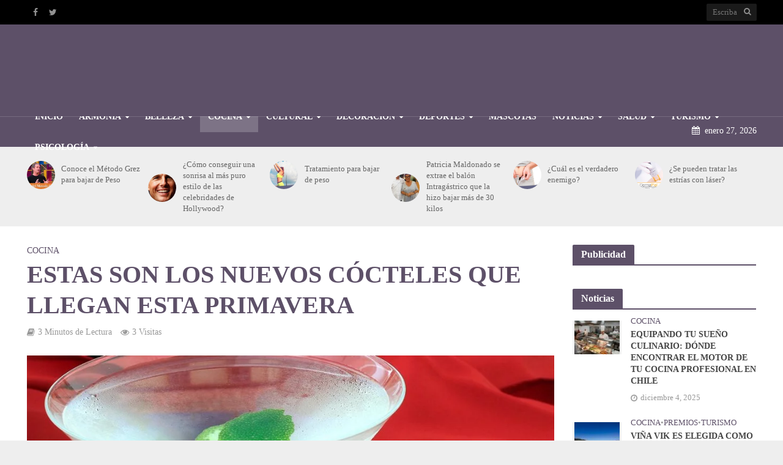

--- FILE ---
content_type: text/html; charset=UTF-8
request_url: https://www.sentirsebella.cl/estas-son-los-nuevos-cocteles-que-llegan-esta-primavera/
body_size: 64618
content:
<!DOCTYPE html><html lang="es"><head><script data-no-optimize="1">var litespeed_docref=sessionStorage.getItem("litespeed_docref");litespeed_docref&&(Object.defineProperty(document,"referrer",{get:function(){return litespeed_docref}}),sessionStorage.removeItem("litespeed_docref"));</script> <meta charset="UTF-8"><meta name="viewport" content="width=device-width,initial-scale=1.0"><link rel="pingback" href="https://www.sentirsebella.cl/xmlrpc.php"><link rel="profile" href="https://gmpg.org/xfn/11" /><meta name='robots' content='index, follow, max-image-preview:large, max-snippet:-1, max-video-preview:-1' /><title>ESTAS SON LOS NUEVOS CÓCTELES QUE LLEGAN ESTA PRIMAVERA - Sentirse Bella</title><link rel="canonical" href="https://www.sentirsebella.cl/estas-son-los-nuevos-cocteles-que-llegan-esta-primavera/" /><meta property="og:locale" content="es_ES" /><meta property="og:type" content="article" /><meta property="og:title" content="ESTAS SON LOS NUEVOS CÓCTELES QUE LLEGAN ESTA PRIMAVERA - Sentirse Bella" /><meta property="og:description" content="Las frutas de estación son las estrellas del momento y las bebidas con baja gradación alcohólica siguen marcando tendencia junto a los ingredientes orgánicos, anuncian desde el Centro de eventos Alto Manzano. La primavera es una época que nos invita a salir y a celebrar cada vez más eventos. Cumpleaños, cenas de aniversarios, bautizos o [&hellip;]" /><meta property="og:url" content="https://www.sentirsebella.cl/estas-son-los-nuevos-cocteles-que-llegan-esta-primavera/" /><meta property="og:site_name" content="Sentirse Bella" /><meta property="article:published_time" content="2019-09-24T22:31:04+00:00" /><meta property="og:image" content="https://www.sentirsebella.cl/wp-content/uploads/2019/09/dry-martini-1937475_1920.jpg" /><meta property="og:image:width" content="1280" /><meta property="og:image:height" content="854" /><meta property="og:image:type" content="image/jpeg" /><meta name="author" content="Equipo de Prensa" /><meta name="twitter:card" content="summary_large_image" /><meta name="twitter:label1" content="Escrito por" /><meta name="twitter:data1" content="Equipo de Prensa" /><meta name="twitter:label2" content="Tiempo de lectura" /><meta name="twitter:data2" content="3 minutos" /><link rel='dns-prefetch' href='//www.googletagmanager.com' /><link rel='dns-prefetch' href='//fonts.googleapis.com' /><link rel="alternate" type="application/rss+xml" title="Sentirse Bella &raquo; Feed" href="https://www.sentirsebella.cl/feed/" /><link rel="alternate" type="application/rss+xml" title="Sentirse Bella &raquo; Feed de los comentarios" href="https://www.sentirsebella.cl/comments/feed/" /><link rel="alternate" type="application/rss+xml" title="Sentirse Bella &raquo; Comentario ESTAS SON LOS NUEVOS CÓCTELES QUE LLEGAN ESTA PRIMAVERA del feed" href="https://www.sentirsebella.cl/estas-son-los-nuevos-cocteles-que-llegan-esta-primavera/feed/" /><link rel="alternate" title="oEmbed (JSON)" type="application/json+oembed" href="https://www.sentirsebella.cl/wp-json/oembed/1.0/embed?url=https%3A%2F%2Fwww.sentirsebella.cl%2Festas-son-los-nuevos-cocteles-que-llegan-esta-primavera%2F" /><link rel="alternate" title="oEmbed (XML)" type="text/xml+oembed" href="https://www.sentirsebella.cl/wp-json/oembed/1.0/embed?url=https%3A%2F%2Fwww.sentirsebella.cl%2Festas-son-los-nuevos-cocteles-que-llegan-esta-primavera%2F&#038;format=xml" /><style id="litespeed-ccss">ul{box-sizing:border-box}:root{--wp--preset--font-size--normal:16px;--wp--preset--font-size--huge:42px}body{--wp--preset--color--black:#000;--wp--preset--color--cyan-bluish-gray:#abb8c3;--wp--preset--color--white:#fff;--wp--preset--color--pale-pink:#f78da7;--wp--preset--color--vivid-red:#cf2e2e;--wp--preset--color--luminous-vivid-orange:#ff6900;--wp--preset--color--luminous-vivid-amber:#fcb900;--wp--preset--color--light-green-cyan:#7bdcb5;--wp--preset--color--vivid-green-cyan:#00d084;--wp--preset--color--pale-cyan-blue:#8ed1fc;--wp--preset--color--vivid-cyan-blue:#0693e3;--wp--preset--color--vivid-purple:#9b51e0;--wp--preset--gradient--vivid-cyan-blue-to-vivid-purple:linear-gradient(135deg,rgba(6,147,227,1) 0%,#9b51e0 100%);--wp--preset--gradient--light-green-cyan-to-vivid-green-cyan:linear-gradient(135deg,#7adcb4 0%,#00d082 100%);--wp--preset--gradient--luminous-vivid-amber-to-luminous-vivid-orange:linear-gradient(135deg,rgba(252,185,0,1) 0%,rgba(255,105,0,1) 100%);--wp--preset--gradient--luminous-vivid-orange-to-vivid-red:linear-gradient(135deg,rgba(255,105,0,1) 0%,#cf2e2e 100%);--wp--preset--gradient--very-light-gray-to-cyan-bluish-gray:linear-gradient(135deg,#eee 0%,#a9b8c3 100%);--wp--preset--gradient--cool-to-warm-spectrum:linear-gradient(135deg,#4aeadc 0%,#9778d1 20%,#cf2aba 40%,#ee2c82 60%,#fb6962 80%,#fef84c 100%);--wp--preset--gradient--blush-light-purple:linear-gradient(135deg,#ffceec 0%,#9896f0 100%);--wp--preset--gradient--blush-bordeaux:linear-gradient(135deg,#fecda5 0%,#fe2d2d 50%,#6b003e 100%);--wp--preset--gradient--luminous-dusk:linear-gradient(135deg,#ffcb70 0%,#c751c0 50%,#4158d0 100%);--wp--preset--gradient--pale-ocean:linear-gradient(135deg,#fff5cb 0%,#b6e3d4 50%,#33a7b5 100%);--wp--preset--gradient--electric-grass:linear-gradient(135deg,#caf880 0%,#71ce7e 100%);--wp--preset--gradient--midnight:linear-gradient(135deg,#020381 0%,#2874fc 100%);--wp--preset--duotone--dark-grayscale:url('#wp-duotone-dark-grayscale');--wp--preset--duotone--grayscale:url('#wp-duotone-grayscale');--wp--preset--duotone--purple-yellow:url('#wp-duotone-purple-yellow');--wp--preset--duotone--blue-red:url('#wp-duotone-blue-red');--wp--preset--duotone--midnight:url('#wp-duotone-midnight');--wp--preset--duotone--magenta-yellow:url('#wp-duotone-magenta-yellow');--wp--preset--duotone--purple-green:url('#wp-duotone-purple-green');--wp--preset--duotone--blue-orange:url('#wp-duotone-blue-orange');--wp--preset--font-size--small:13px;--wp--preset--font-size--medium:20px;--wp--preset--font-size--large:36px;--wp--preset--font-size--x-large:42px}body{margin:0}a,ins{text-decoration:none}.herald-menu ul ul{-webkit-backface-visibility:hidden}html{-ms-text-size-adjust:100%;-webkit-text-size-adjust:100%}article,header,nav{display:block}a{background-color:transparent}button,input{color:inherit;font:inherit;margin:0}button{overflow:visible}button{text-transform:none}button{-webkit-appearance:button}button::-moz-focus-inner,input::-moz-focus-inner{border:0;padding:0}*,:after,:before{-webkit-box-sizing:border-box;-moz-box-sizing:border-box;box-sizing:border-box}button,input{font-family:inherit;font-size:inherit;line-height:inherit}.container{margin-right:auto;margin-left:auto}.container{padding-left:20px;padding-right:20px}@media (min-width:768px){.container{width:750px}}@media (min-width:992px){.container{width:970px}}@media (min-width:1200px){.container{width:1360px}}.row{margin-left:-20px;margin-right:-20px}.col-lg-12,.col-lg-2,.col-lg-3,.col-lg-4,.col-lg-8,.col-lg-9,.col-md-12,.col-md-2,.col-md-3,.col-md-9,.col-xs-3,.col-xs-9{position:relative;min-height:1px;padding-left:20px;padding-right:20px}.col-xs-3,.col-xs-9{float:left}.col-xs-9{width:75%}.col-xs-3{width:25%}@media (min-width:992px){.col-md-12,.col-md-2,.col-md-3,.col-md-9{float:left}.col-md-12{width:100%}.col-md-9{width:75%}.col-md-3{width:25%}.col-md-2{width:16.66666667%}}@media (min-width:1201px){.col-lg-12,.col-lg-2,.col-lg-3,.col-lg-4,.col-lg-8,.col-lg-9{float:left}.col-lg-12{width:100%}.col-lg-9{width:75%}.col-lg-8{width:66.66666667%}.col-lg-4{width:33.33333333%}.col-lg-3{width:25%}.col-lg-2{width:16.66666667%}}.container:after,.container:before,.row:after,.row:before{content:" ";display:table}.container:after,.row:after{clear:both}@-ms-viewport{width:device-width}@media (min-width:1200px){.hidden-lg{display:none!important}}@media (max-width:767px){.hidden-xs{display:none!important}}@media (min-width:768px) and (max-width:991px){.hidden-sm{display:none!important}}@media (min-width:992px) and (max-width:1199px){.hidden-md{display:none!important}}.fa{display:inline-block}.fa{font:normal normal normal 14px/1 FontAwesome;font-size:inherit;text-rendering:auto;-webkit-font-smoothing:antialiased;-moz-osx-font-smoothing:grayscale}html{-moz-osx-font-smoothing:grayscale;-webkit-font-smoothing:antialiased}img{vertical-align:middle}.fa-search:before{content:"\f002"}.fa-envelope-o:before{content:"\f003"}.fa-calendar:before{content:"\f073"}.fa-twitter:before{content:"\f099"}.fa-facebook:before{content:"\f09a"}.fa-bars:before{content:"\f0c9"}.fa-pinterest:before{content:"\f0d2"}.fa-linkedin:before{content:"\f0e1"}.fa-angle-up:before{content:"\f106"}.fa-share-alt:before{content:"\f1e0"}.fa-whatsapp:before{content:"\f232"}button::-moz-focus-inner{padding:0;border:0}img{max-width:100%}img{height:auto;border:0;-ms-interpolation-mode:bicubic}.herald-site-content{margin:0 auto;position:relative;z-index:1;width:1400px;padding:40px 0 1px;min-height:67vh}.entry-header{margin-bottom:25px}.herald-section{margin-bottom:0}.herald-section article:last-child{margin-bottom:40px}.herald-module,.herald-section:last-child,.widget article:last-child{margin-bottom:0}.herald-sidebar{margin-bottom:30px}.entry-title a{display:block;clear:both}.meta-category{float:left;width:100%}.meta-category a{display:inline-block;vertical-align:top}.herald-post-thumbnail{position:relative;text-align:center;background-color:rgba(0,0,0,.05)}.entry-header .herald-date span:before,.entry-header .herald-rtime:before,.entry-header .herald-views:before{font-family:FontAwesome;padding:0 0 3px;margin:0 5px 0 0;text-align:left;float:left}.entry-header .herald-date span:before{content:"\f017"}.entry-header .herald-rtime:before{content:"\f02d"}.entry-header .herald-views:before{content:"\f06e"}.entry-header .meta-small .meta-item span:before{margin:1px 5px 0 0}.entry-meta .meta-item{margin-right:14px}.herald-no-pad{padding:0 15px 0 0!important}.header-middle .hel-l,.header-middle .hel-r{opacity:0}.herald-ad{width:970px;margin:30px auto;text-align:center}.row .herald-ad{margin:0 auto 30px}.herald-site-header .row .herald-ad,.single .herald-site-header .row .herald-ad{margin:0 auto;background-color:transparent;border:none}.herald-loader{display:none;position:absolute;top:46px;left:50%;margin:0 auto 0 -35px;font-size:11px}.spinner{margin:0 auto;width:70px;text-align:center}.spinner>div{width:18px;height:18px;border-radius:100%;display:inline-block;-webkit-animation:sk-bouncedelay 1.4s infinite ease-in-out both;animation:sk-bouncedelay 1.4s infinite ease-in-out both}.spinner .bounce1{-webkit-animation-delay:-.32s;animation-delay:-.32s}.spinner .bounce2{-webkit-animation-delay:-.16s;animation-delay:-.16s}@-webkit-keyframes sk-bouncedelay{0%,100%,80%{-webkit-transform:scale(0)}40%{-webkit-transform:scale(1)}}@keyframes sk-bouncedelay{0%,100%,80%{-webkit-transform:scale(0);transform:scale(0)}40%{-webkit-transform:scale(1);transform:scale(1)}}.herald-nav-toggle{width:30px;font-size:3rem;display:none;padding:12px 0;position:absolute}html{font-size:62.5%;text-rendering:optimizeLegibility}body{font-size:16px;line-height:2.6rem;-ms-word-wrap:break-word;word-wrap:break-word}.h1,h1{font-size:4rem;line-height:5rem}h2{font-size:3.3rem;line-height:4.2rem}h4{font-size:2.3rem;line-height:3.2rem}.h6{font-size:1.6rem;line-height:2.3rem}.h7{font-size:1.4rem;line-height:1.9rem}.herald-sidebar{font-size:1.6rem;line-height:2.6rem}h1,h2,h4{margin:0}.herald-menu,.meta-category a{text-transform:uppercase}ul{margin:0}ul li{margin-bottom:1.5rem}ul ul{margin-top:0;margin-bottom:0}.herald-site-header .header-top{font-size:1.3rem;font-weight:400}.meta-category{font-size:1.3rem;line-height:1.8rem}.herald-single .col-mod-single .meta-category{font-size:1.4rem;line-height:2rem}.entry-meta.meta-small,.meta-small{font-size:1.3rem;line-height:1.6rem}.meta-category a{font-weight:400;padding-bottom:2px;border-bottom:2px solid transparent}.entry-meta.meta-small .meta-item,.entry-meta.meta-small span{font-size:1.3rem;line-height:1.6rem;margin-bottom:3px}.entry-meta{font-size:1.4rem;line-height:2.2rem}.entry-meta .meta-item,.entry-meta span,.herald-menu{font-size:1.4rem;line-height:1.8rem}.entry-meta .meta-item{display:inline-block;vertical-align:top}input[type=text]{border:1px solid;padding:10px;outline:0;line-height:normal;width:100%;font-size:100%;margin:0;vertical-align:baseline;border-radius:2px}button{outline:0}.herald-boxed .herald-header-sticky .container,.herald-boxed .herald-site-header .container{width:1430px}.herald-boxed .header-trending .container{width:1440px}.herald-go-hor>*{display:inline-block;vertical-align:middle}.herald-site-header{position:relative;z-index:2}.hel-l,.hel-r{position:absolute;z-index:1001;display:table;top:0}.hel-l{left:20px}.herald-boxed .hel-l{left:15px}.herald-boxed .hel-r{right:15px}.hel-r{right:20px}.header-middle .col-lg-12,.header-top,.herald-site-header .herald-header-wraper,.herald-soc-nav a{position:relative}.herald-site-header li,.herald-site-header ul{list-style:none;margin:0;padding:0}.herald-site-header .site-branding{text-decoration:none;margin-bottom:0;display:inline-block}.herald-site-header>div:nth-child(1){z-index:5003}.herald-site-header>div:nth-child(2){z-index:5002}.herald-site-header>div:nth-child(3){z-index:5001}.herald-site-header>div:nth-child(4){z-index:5000}.header-top{height:40px;z-index:1002}.header-top .hel-l>*,.header-top .hel-r>*{float:left}.header-top .hel-l,.header-top .hel-r{line-height:4rem}.header-top .herald-soc-nav a{font-size:1.4rem;line-height:28px;height:28px;width:28px;padding:0 8px;margin:6px 0}.header-top .herald-search-input{background:rgba(255,255,255,.1);border:none;height:28px}.header-top .herald-search-form{width:auto;max-width:auto}.header-top .herald-search-form .herald-search-input{width:82px}.header-bottom,.herald-header-sticky{height:50px}.header-bottom .hel-l>*,.header-bottom .hel-r>*,.herald-header-sticky .hel-l>*{display:inline-block;vertical-align:middle}.header-bottom .herald-calendar{padding:12px 0;font-size:1.4rem}.header-bottom .herald-menu>ul>li>a,.herald-header-sticky .herald-menu>ul>li>a{padding:16px 13px}.header-bottom .herald-menu li,.herald-header-sticky .herald-menu li{margin:0}.header-bottom .herald-menu,.herald-header-sticky .herald-menu{margin:0}.header-bottom .hel-el,.herald-header-sticky .hel-el{height:50px;position:relative}.herald-soc-nav{margin:0;padding:0}.herald-soc-nav li{float:left;list-style:none}.herald-soc-nav li:last-child{margin-right:0}.herald-soc-nav a:before{font-family:FontAwesome;text-decoration:none}.herald-soc-nav a{text-decoration:none;display:block;text-align:center;border-radius:2px}.herald-social-name{opacity:0;display:none;font-size:1.3rem}.herald-soc-nav li a[href*="facebook.com"]:before{content:"\f09a"}.herald-soc-nav li a[href*="twitter.com"]:before{content:"\f099"}.herald-header-sticky{position:fixed;-webkit-transform:translate3d(0,-100px,0);transform:translate3d(0,-100px,0);top:0;left:0;height:50px;max-height:100px;z-index:9999;width:100%}.header-trending{padding:20px 0}.header-trending a{font-weight:400;font-size:1.3rem;line-height:1.8rem;display:block}.header-trending .herald-post-thumbnail{width:27%;margin-top:3px;margin-right:10px;margin-bottom:0;display:table-cell;background-color:transparent}.header-trending img{width:45px;height:45px;border-radius:50%}.header-trending .h6{width:73%;display:table-cell;vertical-align:middle}.header-trending .row .row{margin:0}.header-trending .row>div{display:table}.header-trending .row>.col-lg-2{padding-left:0;padding-right:15px}.herald-menu-popup-search{-webkit-touch-callout:none}.herald-menu-popup-search{position:relative}.herald-menu-popup-search .fa{-webkit-touch-callout:none}.herald-menu-popup-search .fa{float:left;height:40px;padding:13px 0;width:28px;text-align:center;animation:hover-fade .2s linear 0s forwards;-moz-animation:hover-fade .2s linear 0s forwards;-ms-animation:hover-fade .2s linear 0s forwards;-o-animation:hover-fade .2s linear 0s forwards;-webkit-animation:hover-fade .2s linear 0s forwards}.herald-menu-popup-search .herald-in-popup{-webkit-box-shadow:0 2px 2px 0 rgba(0,0,0,.1);box-shadow:0 2px 2px 0 rgba(0,0,0,.1);float:left;position:absolute;top:100%;left:0;z-index:99999;padding:0;text-align:left;display:none;min-width:200px;animation:hover-fade .2s linear 0s forwards;-moz-animation:hover-fade .2s linear 0s forwards;-ms-animation:hover-fade .2s linear 0s forwards;-o-animation:hover-fade .2s linear 0s forwards;-webkit-animation:hover-fade .2s linear 0s forwards}.hel-l>*,.hel-r>*{margin:0 10px}.hel-l>:first-child{margin-left:0}.hel-r>:first-child{margin-right:0}.herald-calendar .fa{margin-right:8px}.herald-mobile-nav ul{height:100%;padding:0}.herald-mobile-nav li{display:block;float:left;margin-bottom:0;position:relative;width:100%;clear:both}.herald-mobile-nav li a{line-height:2.1rem;font-size:1.6rem;text-transform:uppercase;padding:16px 50px 15px 20px;width:100%;display:block;clear:both;margin:0}.herald-mobile-nav li a{width:100%;display:block;height:50px}.header-bottom .hel-l,.header-bottom .hel-r{top:0!important}.herald-menu ul>li>a{float:left;padding:10px 15px}.herald-menu li{float:left;position:relative;list-style:none}.herald-menu li:last-child{margin-right:0}.herald-menu .herald-mega-menu>a:after{font-family:FontAwesome;content:"\f0d7";margin-left:7px;font-size:10px;float:right}.herald-menu ul ul{-webkit-box-shadow:0 1px 0 1px rgba(0,0,0,.1);box-shadow:0 1px 0 1px rgba(0,0,0,.1);float:left;position:absolute;top:100%;left:-999em;z-index:99999;padding:10px 0;text-align:left;opacity:0}.herald-menu .sub-menu{width:280px}.herald-menu .sub-menu li{display:block;margin:0;width:100%}.herald-menu .sub-menu li a{float:left;width:100%}.herald-menu ul ul ul{left:-999em;top:-10px;-webkit-box-shadow:0 1px 0 1px rgba(0,0,0,.1),0 0 0 1px rgba(0,0,0,.1);box-shadow:0 1px 0 1px rgba(0,0,0,.1),0 0 0 1px rgba(0,0,0,.1)}.header-bottom .herald-menu li a{float:left}.herald-site-header .herald-search-form{position:relative;max-width:200px}.herald-site-header .herald-search-input{font-size:1.3rem;width:100%;padding:0 30px 0 10px}.herald-site-header .herald-search-submit{background:0 0;position:absolute;right:3px;top:-2px;border:none;height:100%}.herald-site-header .herald-search-submit:after{font-family:FontAwesome;content:"\f002"}.herald-site-header .herald-soc-nav li{margin-bottom:0}.herald-in-popup .herald-search-submit{right:15px;top:0}.herald-menu li.herald-mega-menu{position:static}.herald-menu li.herald-mega-menu .sub-menu a{float:none;width:auto;padding:0}.herald-menu li.herald-mega-menu .sub-menu .entry-title a{background-color:transparent}.herald-menu li.herald-mega-menu>.sub-menu{position:absolute;width:1400px;padding:0}.herald-menu li.herald-mega-menu>.sub-menu .col-lg-12{height:auto}.herald-menu li.herald-mega-menu>.sub-menu .herald-no-sid .herald-module{-webkit-box-shadow:none;box-shadow:none}.herald-menu li.herald-mega-menu .sub-menu ul{left:0;width:100%;height:100%;opacity:1;padding:0;-webkit-box-shadow:none;box-shadow:none;position:relative}.herald-menu li.herald-mega-menu .herald-module{padding-top:40px;-webkit-box-shadow:-1px 0 0 0 rgba(0,0,0,.1);box-shadow:-1px 0 0 0 rgba(0,0,0,.1);padding-left:40px;width:77%}.herald-menu li.herald-mega-menu .col-lg-3{padding-top:40px;width:23%;padding-right:40px}.herald-menu li.herald-mega-menu .col-lg-3 a{padding:10px 0;float:left;width:100%;text-transform:uppercase}.herald-menu li.herald-mega-menu .col-lg-3 li{border-bottom:1px solid rgba(0,0,0,.1)}.herald-menu li.herald-mega-menu .col-lg-3 li:last-child{border:none}.herald-menu li.herald-mega-menu .herald-no-sid .herald-module{width:100%;padding:40px 20px 0}.herald-boxed .herald-mega-menu .container,.herald-mega-menu .sub-menu .container,.herald-site-header .herald-mega-menu .container{width:100%;padding:0 10px 0 40px;float:left}.herald-mega-menu>.sub-menu>li:first-child{border-left:none}.herald-mega-menu>.sub-menu a{width:100%}.herald-site-header .herald-mega-menu>.sub-menu{padding:0 40px}.herald-menu .herald-mega-menu .herald-no-sid{padding:0 40px}.herald-section article{padding-left:20px;padding-right:20px;float:left}@keyframes hover-fade{0%{opacity:0}100%{opacity:1}}@-moz-keyframes hover-fade{0%{opacity:0}100%{opacity:1}}@-ms-keyframes hover-fade{0%{opacity:0}100%{opacity:1}}@-o-keyframes hover-fade{0%{opacity:0}100%{opacity:1}}@-webkit-keyframes hover-fade{0%{opacity:0}100%{opacity:1}}.herald-section article{position:relative;min-height:1px;display:block;vertical-align:top}.herald-module.col-lg-12{clear:both}.row-eq-height{display:-webkit-box;display:-moz-box;display:-ms-flexbox;display:-webkit-flex;display:flex;-webkit-flex-flow:row wrap;-ms-flex-flow:row wrap;flex-flow:row wrap;-webkit-box-pack:start;-webkit-justify-content:flex-start;-ms-flex-pack:start;justify-content:flex-start;clear:both}:root .row-eq-height{display:block}div.row-eq-height:after,div.row-eq-height:before{display:none}.herald-lay-g{width:100%;width:340px;margin-bottom:25px}.herald-lay-g .entry-header,.herald-lay-g .herald-post-thumbnail,.herald-lay-g .meta-category{margin-bottom:0}.herald-lay-g .entry-meta{margin-top:4px}.herald-lay-k{width:100%;width:170px;margin-bottom:20px}.herald-lay-k .entry-header{margin-bottom:0;margin-top:10px}.herald-no-sid .herald-lay-k{width:225.9px}.herald-sidebar .herald-lay-g{max-width:100%}.herald_posts_widget>.row{margin:0}.herald-goto-top{position:fixed;right:20px;bottom:14px;z-index:1041;width:38px;height:38px;display:none;background:0 0;text-indent:0;font-size:2.8rem;padding:5px 8px;text-align:center;border-radius:2px}.herald-single .entry-header{max-width:810px}.herald-section .herald-single{padding:0;float:none}.herald-single .entry-header .entry-meta{margin-top:10px}.herald-sticky-share .herald-share-meta{display:none}.herald-share-meta{font-size:1.4rem;line-height:2rem;margin-bottom:15px;padding-bottom:15px;display:block;position:relative}.herald-share-meta i{font-size:3rem;margin:0 0 15px;display:block;text-align:center}.herald-share-meta:after{content:"";height:1px;width:0;position:absolute;left:50%;bottom:-1px;-webkit-backface-visibility:hidden;backface-visibility:hidden;-webkit-transform:translateX(-50%);-moz-transform:translateX(-50%);-ms-transform:translateX(-50%);-o-transform:translateX(-50%);transform:translateX(-50%)}.herald-post-thumbnail-single{margin-bottom:30px}.entry-meta-wrapper .herald-share li{list-style:none;margin-bottom:2px;text-align:center;padding:0}.entry-meta-wrapper .herald-share .meta-share-wrapper{display:none}.entry-meta-wrapper .herald-share span{font-size:1.4rem}.entry-meta-wrapper .herald-share a{text-align:center;display:block;width:100%}.entry-meta-wrapper .herald-share a i{font-size:1.2rem;width:20px}.entry-meta-wrapper .herald-share .twitter a{color:#00aced}.entry-meta-wrapper .herald-share .facebook a{color:#355a92}.entry-meta-wrapper .herald-share .linkedin a{color:#007bb6}.entry-meta-wrapper .herald-share .pinterest a{color:#c92228}.entry-meta-wrapper .herald-share .email a{color:#95a5a6}.entry-meta-wrapper .herald-share .whatsapp a{color:#25d366}.herald-sticky-share .herald-share span{display:none}.herald-sidebar .widget article{padding-left:0;padding-right:0}.widget-title{position:relative;width:100%;margin-bottom:20px}.widget-title span{padding:4px 14px 5px;border-radius:2px 2px 0 0;display:inline-block}.widget-title:after{position:absolute;content:"";height:2px;width:100%;bottom:-2px;left:0}.widget{font-size:1.5rem;line-height:2.2rem;margin-bottom:40px}@media (max-width:1480px) and (min-width:1440px){.herald-site-content{width:1380px;padding:30px 0 1px}.herald-boxed .herald-header-sticky .container,.herald-boxed .herald-site-header .container{width:1410px}.herald-boxed .herald-site-header .herald-mega-menu .container,.herald-menu .herald-mega-menu .herald-no-sid{padding:0 30px}.herald-boxed .herald-mega-menu .container,.herald-site-header .herald-mega-menu .container{width:100%;padding:0 10px 0 30px}}@media (max-width:1439px) and (min-width:1360px){.herald-site-content{width:100%;padding:30px 0 0;max-width:1300px}.herald-header-sticky .container,.herald-site-header .container{padding:0;width:100%;max-width:1300px}.herald-boxed .herald-site-content>.container{padding-left:30px;padding-right:30px}.container{width:100%;padding-left:0;padding-right:0}.hel-l{left:15px}.hel-r{right:15px}.herald-single>.row>.col-lg-9{width:74%}.herald-single>.row>.herald-sidebar{width:26%}.herald-mega-menu>.sub-menu .herald-section,.herald-site-header .herald-mega-menu .container{padding:0 30px}}@media (max-width:1439px) and (min-width:1250px){.col-lg-12,.col-lg-2,.col-lg-3,.col-lg-4,.col-lg-8,.col-lg-9,.herald-section article{padding-right:15px;padding-left:15px}.row{margin-left:-15px;margin-right:-15px}}@media (max-width:1439px) and (min-width:768px){.herald-module .row>.herald-lay-k{width:16.6%;margin-bottom:20px}.herald_posts_widget .row>.herald-lay-g{width:100%;max-width:100%}.herald-menu .herald-mega-menu .herald-no-sid{padding:0 30px}}@media (max-width:1359px) and (min-width:1250px){.herald-site-content{width:100%;padding:30px 0 0;max-width:100%}.container{width:100%;max-width:1233px}.herald-single>.row>.col-lg-9{width:73%}.herald-single>.row>.herald-sidebar{width:27%}.herald-boxed li.herald-mega-menu>.sub-menu,.herald-menu li.herald-mega-menu>.sub-menu{width:1194px!important}.herald-boxed .herald-menu li.herald-mega-menu .herald-module{width:77%;padding-right:15px}.herald-boxed .herald-menu li.herald-mega-menu .herald-no-sid .herald-module{width:100%;padding-left:15px}.herald-boxed .herald-mega-menu .container,.herald-site-header .herald-mega-menu .container{max-width:100%;padding:0 30px}.herald-boxed .herald-mega-menu .container,.herald-mega-menu .sub-menu .container,.herald-site-header .herald-mega-menu .container{padding:0 30px}.hel-l{left:15px}.hel-r{right:15px}.header-trending .h6{padding-left:8px}}@media (max-width:1249px) and (min-width:768px){.container,.herald-header-sticky .container,.herald-single>.row>.col-lg-9,.herald-site-content,.herald-site-header .container{width:100%}.hidden-md{display:block!important}.hidden-sm{display:none!important}.herald-site-content{padding:30px;max-width:1024px}.col-lg-12,.col-lg-2,.col-lg-3,.col-lg-4,.col-lg-8,.col-lg-9,.herald-section article{padding-right:15px;padding-left:15px}.row{margin-left:-15px;margin-right:-15px}.herald-boxed .herald-header-sticky .container,.herald-boxed .herald-site-header .container{width:100%;float:none;margin:0 auto;padding:0 30px;max-width:1024px}.herald-boxed .herald-header-sticky .container,.herald-boxed .herald-site-header .container{padding:0}.herald-site-content{margin-top:0!important}.header-trending img{height:auto;width:auto}.herald-boxed .container,.herald-section.container{padding:0}.herald-module .row>.herald-lay-k{max-width:16.6%;width:16.6%;margin-bottom:20px}.herald_posts_widget .row>.herald-lay-g{width:100%;padding:0}.herald-sidebar{display:-webkit-box;display:-ms-flexbox;display:-webkit-flex;display:flex;-webkit-flex-flow:row wrap;-ms-flex-flow:row wrap;flex-flow:row wrap;clear:both;width:947px;margin:0 15px 30px;float:none;padding:30px 138px;border-top:1px solid #eee;border-bottom:1px solid #eee}.herald-sidebar .widget{width:330px;float:none;display:inline-block;padding:0 15px}.herald-lay-g{max-width:100%;margin-bottom:20px}.herald-lay-k{max-width:50%}.herald-lay-k img{width:100%}.col-mod-single{margin-bottom:20px}.herald-mega-menu .sub-menu{display:none}.site-title img{max-height:50px}.herald-menu li.herald-mega-menu .col-lg-3{margin-left:30px;padding-right:30px;width:17%}.herald-menu li.herald-mega-menu .col-lg-3,.herald-menu li.herald-mega-menu .herald-module{display:inline-block;vertical-align:top}}@media (max-width:1249px) and (min-width:1070px){.herald-boxed li.herald-mega-menu>.sub-menu,.herald-menu li.herald-mega-menu>.sub-menu{width:1024px!important}}@media (max-width:1070px) and (min-width:1024px){.herald-boxed .herald-header-sticky .container,.herald-boxed .herald-site-header .container{padding:0 30px}.herald-menu li.herald-mega-menu .col-lg-3{margin-left:30px;padding-right:30px;width:17%}.herald-boxed .herald-site-header .herald-mega-menu .herald-section{padding:0}.herald-menu li.herald-mega-menu .col-lg-3,.herald-menu li.herald-mega-menu .herald-module{display:inline-block;vertical-align:top}}@media (max-width:1023px) and (min-width:768px){html{font-size:58%}.herald-site-content{width:100%;padding:30px;max-width:768px}.herald-sidebar{width:697px;padding:30px 8px}.herald-mega-menu .sub-menu{display:none}.herald-goto-top{right:10px}}@media (max-width:767px){html{font-size:56%}body{font-size:15px}.col-lg-12,.col-lg-2,.col-lg-3,.col-lg-4,.col-lg-8,.col-lg-9,.herald-section article{padding-right:10px;padding-left:10px}.row{margin-left:-10px;margin-right:-10px}.container,.herald-boxed .container,.herald-boxed .herald-site-content,.herald-site-content{max-width:375px;width:100%;clear:both;padding:10px}.herald-boxed .herald-header-sticky .container,.herald-boxed .herald-site-header .container,.herald-responsive-header .container{width:100%;max-width:100%;padding:0}.herald-lay-g{max-width:100%;width:100%;margin-bottom:20px}.herald-lay-k{max-width:50%;width:50%}.herald-lay-k img{width:100%}.herald-sidebar{max-width:100%;float:none;margin:0 auto}.widget{margin-bottom:20px}.single .row .herald-ad{margin:20px auto;padding:15px 0}.herald-sidebar .widget article:last-child{margin-bottom:0}.herald-sidebar{margin-bottom:20px}.herald-no-pad{padding:0 10px 0 0!important}.herald-sidebar,.widget-title{clear:both}.herald-mega-menu .sub-menu{display:none}.site-title img{max-height:50px}.site-title{font-size:2.4rem;line-height:53px}.herald-goto-top{display:none!important}.herald-site-content{-webkit-transform:translate3d(0,0,0);-moz-transform:translate3d(0,0,0);transform:translate3d(0,0,0)}}@media (max-width:400px){.herald-lay-g{max-width:100%}.site-title img{max-width:200px}}@media (min-width:768px){.herald-ad{margin:20px auto;display:block;clear:both;width:728px;position:relative;text-align:center}}@media (max-width:767px){.herald-ad{margin:20px auto;display:block;clear:both;width:375px;position:relative}}@media (max-width:400px){.herald-ad{margin:20px auto;display:block;clear:both;width:300px;position:relative}}@media (max-width:300px){.herald-ad{max-width:100%}}@media only screen and (max-width:1249px){body,html{-webkit-backface-visibility:hidden;-moz-backface-visibility:hidden;-ms-backface-visibility:hidden}.herald-nav-toggle{display:block;left:10px}.herald-responsive-header{height:50px;z-index:2;background:#000;width:100%;position:fixed;top:0;left:0;-webkit-transform:translate3d(0,0,0);-moz-transform:translate3d(0,0,0);transform:translate3d(0,0,0)}.herald-site-content{margin-top:50px!important}.herald-responsive-header .container{text-align:center;height:50px}.herald-mobile-nav{position:fixed;top:0;left:-270px;width:270px;height:100%;overflow-x:none;overflow-y:auto;-webkit-overflow-scrolling:touch;-webkit-transform:translate3d(0,0,0);-moz-transform:translate3d(0,0,0);transform:translate3d(0,0,0)}.herald-responsive-header .herald-menu-popup-search{position:absolute;right:0;top:0;height:100%;padding:5px 10px 0 0;z-index:9999}.herald-responsive-header .herald-menu-popup-search .herald-in-popup{left:auto;right:0;padding:15px 20px;margin:0;max-width:initial;width:300px;opacity:0;display:none}.herald-responsive-header .herald-menu-popup-search .herald-search-submit{background:0 0;position:absolute;right:3px;top:-2px;border:none;height:100%;padding:0 12px;z-index:9999}.herald-responsive-header .herald-menu-popup-search .herald-search-submit:after{font-family:FontAwesome;content:"\f002"}.herald-responsive-header .herald-search-form{position:relative}.herald-responsive-header .herald-menu-popup-search .fa{width:32px}.herald-site-content{z-index:1}.herald-header-sticky{text-align:center}.header-trending .h6{padding-left:8px}}.herald-responsive-header .herald-menu-popup-search,.herald-responsive-header input[type=text]{font-size:16px}.herald-site-header .header-top{background:#000;color:#919191}.header-top a{color:#919191}.header-middle{background-color:#5d5068;color:#fff}.header-middle a{color:#fff}.header-middle.herald-header-wraper,.header-middle .col-lg-12{height:150px}.header-bottom{background:#5d5068;color:#fff}.header-bottom a{color:#fff}.header-bottom .current-menu-parent a{background-color:rgba(255,255,255,.2)}.header-bottom .sub-menu{background-color:#fff}.header-bottom .herald-menu li.herald-mega-menu .col-lg-3 a{color:rgba(93,80,104,.7)}.herald-header-sticky{background:#5d5068;color:#fff}.herald-header-sticky a{color:#fff}.herald-header-sticky .sub-menu{background-color:#fff}.herald-header-sticky .sub-menu a{color:#5d5068}.header-trending{background:#eee;color:#666}.header-trending a{color:#666}.header-bottom{border-top:1px solid rgba(255,255,255,.15)}.herald-site-content{margin-top:1px}body{background-color:#eee;color:#444;font-family:'Open Sans';font-weight:400}.herald-site-content{background-color:#fff;box-shadow:0 0 0 1px rgba(68,68,68,.1)}h1,h2,h4,.h1,.h6,.h7{font-family:'Lato';font-weight:700}.header-bottom .herald-menu,.herald-header-sticky .herald-menu,.herald-mobile-nav{font-family:'Open Sans';font-weight:600}a{color:#5d5068}li.herald-mega-menu .sub-menu .entry-title a{color:#444}.widget-title:after,.widget-title span{color:#fff;background-color:#5d5068}.herald-share-meta:after{background:rgba(93,80,104,.1)}h1,h2,h4,.entry-title a{color:#5d5068}.widget a{color:#5d5068}.widget .entry-title a{color:#444}.spinner>div{background-color:#5d5068}.entry-meta .meta-item,.entry-meta span,.herald-menu li.herald-mega-menu .col-lg-3 a:after{color:#999}input[type=text]{border-color:rgba(68,68,68,.2)}.herald-responsive-header,.herald-mobile-nav,.herald-responsive-header .herald-menu-popup-search .fa{color:#fff;background:#5d5068}.herald-responsive-header a{color:#fff}.herald-mobile-nav li a{color:#fff}.herald-mobile-nav li a{border-bottom:1px solid rgba(255,255,255,.15)}.herald-mobile-nav{border-right:1px solid rgba(255,255,255,.15)}.herald-goto-top{color:#fff;background-color:#5d5068}.herald-responsive-header .herald-menu-popup-search .herald-in-popup{background:#fff}.herald-responsive-header .herald-search-input,.herald-responsive-header .herald-menu-popup-search .herald-search-submit{color:#444}.site-title a{text-transform:none}.main-navigation{text-transform:uppercase}.entry-title{text-transform:uppercase}.meta-category a{text-transform:uppercase}.herald-sidebar .widget-title{text-transform:none}@media only screen and (min-width:1249px){.herald-site-header .header-top,.header-middle,.header-bottom,.herald-header-sticky,.header-trending{display:block!important}.herald-responsive-header,.herald-mobile-nav{display:none!important}.herald-site-content{margin-top:0!important}.herald-mega-menu .sub-menu{display:block}}</style><link rel="preload" data-asynced="1" data-optimized="2" as="style" onload="this.onload=null;this.rel='stylesheet'" href="https://www.sentirsebella.cl/wp-content/litespeed/css/ae547bcc2a97418932fa961438fb928c.css?ver=6813b" /><script type="litespeed/javascript">!function(a){"use strict";var b=function(b,c,d){function e(a){return h.body?a():void setTimeout(function(){e(a)})}function f(){i.addEventListener&&i.removeEventListener("load",f),i.media=d||"all"}var g,h=a.document,i=h.createElement("link");if(c)g=c;else{var j=(h.body||h.getElementsByTagName("head")[0]).childNodes;g=j[j.length-1]}var k=h.styleSheets;i.rel="stylesheet",i.href=b,i.media="only x",e(function(){g.parentNode.insertBefore(i,c?g:g.nextSibling)});var l=function(a){for(var b=i.href,c=k.length;c--;)if(k[c].href===b)return a();setTimeout(function(){l(a)})};return i.addEventListener&&i.addEventListener("load",f),i.onloadcssdefined=l,l(f),i};"undefined"!=typeof exports?exports.loadCSS=b:a.loadCSS=b}("undefined"!=typeof global?global:this);!function(a){if(a.loadCSS){var b=loadCSS.relpreload={};if(b.support=function(){try{return a.document.createElement("link").relList.supports("preload")}catch(b){return!1}},b.poly=function(){for(var b=a.document.getElementsByTagName("link"),c=0;c<b.length;c++){var d=b[c];"preload"===d.rel&&"style"===d.getAttribute("as")&&(a.loadCSS(d.href,d,d.getAttribute("media")),d.rel=null)}},!b.support()){b.poly();var c=a.setInterval(b.poly,300);a.addEventListener&&a.addEventListener("load",function(){b.poly(),a.clearInterval(c)}),a.attachEvent&&a.attachEvent("onload",function(){a.clearInterval(c)})}}}(this);</script><link rel="preload" as="image" href="https://www.sentirsebella.cl/wp-content/uploads/2017/01/sENTIRSE-BELLA.png"><link rel="preload" as="image" href="https://www.sentirsebella.cl/wp-content/uploads/2017/03/grez-150x150.jpg"><link rel="preload" as="image" href="https://www.sentirsebella.cl/wp-content/uploads/2019/02/holiwood-150x150.jpg"><link rel="preload" as="image" href="https://www.sentirsebella.cl/wp-content/uploads/2018/02/4-1-150x150.jpg"><link rel="preload" as="image" href="https://www.sentirsebella.cl/wp-content/uploads/2017/06/paty-delgada-150x150.jpg.webp"><link rel="preload" as="image" href="https://www.sentirsebella.cl/wp-content/uploads/2017/01/Seo_3-150x150.jpg"><link rel="preload" as="image" href="https://www.sentirsebella.cl/wp-content/uploads/2021/07/dermapielmayo4-150x150.png"><link rel="preload" as="image" href="https://www.sentirsebella.cl/wp-content/uploads/2017/01/sENTIRSE-BELLA.png"><link rel="preload" as="image" href="https://www.sentirsebella.cl/wp-content/uploads/2019/09/dry-martini-1937475_1920-990x556.jpg.webp"> <script type="litespeed/javascript" data-src="https://www.sentirsebella.cl/wp-includes/js/jquery/jquery.min.js" id="jquery-core-js"></script> 
 <script type="litespeed/javascript" data-src="https://www.googletagmanager.com/gtag/js?id=GT-5DHD7HT" id="google_gtagjs-js"></script> <script id="google_gtagjs-js-after" type="litespeed/javascript">window.dataLayer=window.dataLayer||[];function gtag(){dataLayer.push(arguments)}
gtag("set","linker",{"domains":["www.sentirsebella.cl"]});gtag("js",new Date());gtag("set","developer_id.dZTNiMT",!0);gtag("config","GT-5DHD7HT")</script> <link rel="https://api.w.org/" href="https://www.sentirsebella.cl/wp-json/" /><link rel="alternate" title="JSON" type="application/json" href="https://www.sentirsebella.cl/wp-json/wp/v2/posts/6660" /><link rel="EditURI" type="application/rsd+xml" title="RSD" href="https://www.sentirsebella.cl/xmlrpc.php?rsd" /><meta name="generator" content="WordPress 6.9" /><link rel='shortlink' href='https://www.sentirsebella.cl/?p=6660' /><meta name="generator" content="Redux 4.5.10" /><meta property="fb:app_id" content=""/><meta name="generator" content="Site Kit by Google 1.171.0" /><meta name="google-adsense-platform-account" content="ca-host-pub-2644536267352236"><meta name="google-adsense-platform-domain" content="sitekit.withgoogle.com">
 <script type="application/ld+json" class="saswp-schema-markup-output">[{"@context":"https:\/\/schema.org\/","@type":"BreadcrumbList","@id":"https:\/\/www.sentirsebella.cl\/estas-son-los-nuevos-cocteles-que-llegan-esta-primavera\/#breadcrumb","itemListElement":[{"@type":"ListItem","position":1,"item":{"@id":"https:\/\/www.sentirsebella.cl","name":"Sentirse Bella"}},{"@type":"ListItem","position":2,"item":{"@id":"https:\/\/www.sentirsebella.cl\/cocina\/","name":"cocina"}},{"@type":"ListItem","position":3,"item":{"@id":"https:\/\/www.sentirsebella.cl\/estas-son-los-nuevos-cocteles-que-llegan-esta-primavera\/","name":"ESTAS SON LOS NUEVOS C\u00d3CTELES QUE LLEGAN ESTA PRIMAVERA"}}]},

{"@context":"https:\/\/schema.org\/","@type":"NewsArticle","@id":"https:\/\/www.sentirsebella.cl\/estas-son-los-nuevos-cocteles-que-llegan-esta-primavera\/#newsarticle","url":"https:\/\/www.sentirsebella.cl\/estas-son-los-nuevos-cocteles-que-llegan-esta-primavera\/","headline":"ESTAS SON LOS NUEVOS C\u00d3CTELES QUE LLEGAN ESTA PRIMAVERA","mainEntityOfPage":"https:\/\/www.sentirsebella.cl\/estas-son-los-nuevos-cocteles-que-llegan-esta-primavera\/","datePublished":"2019-09-24T18:31:04-04:00","dateModified":"2019-09-24T18:31:04-04:00","description":"Las frutas de estaci\u00f3n son las estrellas del momento y las bebidas con baja gradaci\u00f3n alcoh\u00f3lica siguen marcando tendencia junto a los ingredientes org\u00e1nicos, anuncian desde el Centro de eventos Alto Manzano. La primavera es una \u00e9poca que nos invita a salir y a celebrar cada vez m\u00e1s eventos. Cumplea\u00f1os, cenas de aniversarios, bautizos o","articleSection":"cocina","articleBody":"Las frutas de estaci\u00f3n son las estrellas del momento y las bebidas con baja gradaci\u00f3n alcoh\u00f3lica siguen marcando tendencia junto a los ingredientes org\u00e1nicos, anuncian desde el Centro de eventos Alto Manzano.      La primavera es una \u00e9poca que nos invita a salir y a celebrar cada vez m\u00e1s eventos. Cumplea\u00f1os, cenas de aniversarios, bautizos o fiestas de fin de a\u00f1o son la excusa perfecta para dejar de lado la ropa abrigada y salir a disfrutar.    Si de tendencias se trata, \u00e9stas no s\u00f3lo est\u00e1n en la moda o la comida, tambi\u00e9n las notamos en los\u00a0c\u00f3cteles\u00a0que se desarrollan a medida que pasa el tiempo.    Un c\u00f3ctel ya no son los aperitivos fr\u00edos y calientes a los que estamos acostumbrados. Ahora se apoyan de puestos y estaciones de comida y bebida para reforzar la oferta gastron\u00f3mica.    Si \u00faltimamente has probado alguna bebida con aloe vera, cada vez es m\u00e1s com\u00fan ver en una barra, bebidas elaboradas con probi\u00f3ticos, k\u00e9fir, col\u00e1geno, vitaminas, manzanilla o suplementos. Servidos directamente de la huerta, esta ser\u00e1 una soluci\u00f3n m\u00e1s para evitar alguna resaca y mantener hidratados a los asistentes.    Otra de las tendencias que llegan esta primavera, cuenta Mario Zacarias, gerente Comercial del Centro de Eventos Alto Manzano -https:\/\/www.instagram.com\/altomanzanoeventos\/-, son las barras de tragos y bebidas. Las m\u00e1s usadas en estos momentos son las de Limonadas, ya que son una \u201cuna buena opci\u00f3n para dar la bienvenida a los invitados, las de Champagne usadas en matrimonios o celebraciones en las que hay que brindar; y los puestos de mojitos, para iniciar el c\u00f3ctel de aperitivos\u201d.    Si de ingrediente ex\u00f3ticos se trata, la tendencia del kil\u00f3metro cero sorprende con los destilados \u2018raros\u2019 -desde ginebras \u2018awhiskadas\u2019 hasta vodkas envejecidos en barrica.    Por otro lado, los colores se toman cualquier bebida en fiesta o evento. As\u00ed, hoy en d\u00eda los m\u00e1s usados son las preparaciones de color rojo.\u00a0\u00a0La base de sus c\u00f3cteles rojos puede ser vermut, vino, jerez o campari, en combinaci\u00f3n con c\u00edtricos o frutos rojos como las frambuesas o las guindas.    \u201cMientras, los c\u00f3cteles verdes resultan sumamente atractivos no s\u00f3lo por su tonalidad, sino que tambi\u00e9n por sus ingredientes m\u00e1s saludables y naturales como verduras y hortalizas. Un c\u00f3ctel de pepino, verdura refrescante por excelencia, en combinaci\u00f3n con gaseosa, menta y ginebra, puede ser una opci\u00f3n excelente para esta primavera\u201d, aconseja Zacarias.    Los Cl\u00e1sicos que no mueren    Dentro del mundo de los c\u00f3cteles, \u201cpodemos encontrar infinidad de propuestas diferentes y un gran n\u00famero de cl\u00e1sicos que nunca pasan de moda\u201d, asegura Zacar\u00edas.    Entre los m\u00e1s solicitados se encuentran: Old fashion, Negroni, Whiskey sour, Daiquiri, Manhattan, Dry Martini, Espresso Martini, Margarita y el Aperol spritz    Finalmente, el Gin Tonic hoy d\u00eda sigue siendo, c\u00f3ctel de moda por excelencia. Existen de todo tipo, \u201cdesde el m\u00e1s cl\u00e1sico con un toque sutil de enebro, pasando por el m\u00e1s afrutado que triunfa por su dulzor, hasta el m\u00e1s arom\u00e1tico con destellos florales\u201d, finaliza el ejecutivo.    M\u00e1s informaci\u00f3n en\u00a0https:\/\/www.instagram.com\/altomanzanoeventos\/","keywords":"","name":"ESTAS SON LOS NUEVOS C\u00d3CTELES QUE LLEGAN ESTA PRIMAVERA","thumbnailUrl":"https:\/\/www.sentirsebella.cl\/wp-content\/uploads\/2019\/09\/dry-martini-1937475_1920-150x150.jpg","wordCount":"473","timeRequired":"PT2M6S","mainEntity":{"@type":"WebPage","@id":"https:\/\/www.sentirsebella.cl\/estas-son-los-nuevos-cocteles-que-llegan-esta-primavera\/"},"author":{"@type":"Person","name":"Equipo de Prensa","description":"Hablamos de Salud, Belleza y Armon\u00eda para que disfrutes tu vida y sigas nuestros consejos diariamente.","url":"https:\/\/www.sentirsebella.cl\/author\/sebastianmaadchilecl\/","sameAs":[],"image":{"@type":"ImageObject","url":"https:\/\/www.sentirsebella.cl\/wp-content\/litespeed\/avatar\/e3e0350345c9027f15adf8003663d04a.jpg?ver=1768984012","height":96,"width":96}},"editor":{"@type":"Person","name":"Equipo de Prensa","description":"Hablamos de Salud, Belleza y Armon\u00eda para que disfrutes tu vida y sigas nuestros consejos diariamente.","url":"https:\/\/www.sentirsebella.cl\/author\/sebastianmaadchilecl\/","sameAs":[],"image":{"@type":"ImageObject","url":"https:\/\/www.sentirsebella.cl\/wp-content\/litespeed\/avatar\/e3e0350345c9027f15adf8003663d04a.jpg?ver=1768984012","height":96,"width":96}},"publisher":{"@type":"Organization","name":"Sentirse Bella","url":"https:\/\/www.sentirsebella.cl","logo":{"@type":"ImageObject","url":"https:\/\/www.sentirsebella.cl\/wp-content\/uploads\/2017\/01\/SENTIRSE-BELLA-1.png","width":516,"height":100}},"image":[{"@type":"ImageObject","@id":"https:\/\/www.sentirsebella.cl\/estas-son-los-nuevos-cocteles-que-llegan-esta-primavera\/#primaryimage","url":"https:\/\/www.sentirsebella.cl\/wp-content\/uploads\/2019\/09\/dry-martini-1937475_1920.jpg","width":"1280","height":"854"},{"@type":"ImageObject","url":"https:\/\/www.sentirsebella.cl\/wp-content\/uploads\/2019\/09\/dry-martini-1937475_1920-1200x900.jpg","width":"1200","height":"900"},{"@type":"ImageObject","url":"https:\/\/www.sentirsebella.cl\/wp-content\/uploads\/2019\/09\/dry-martini-1937475_1920-1200x675.jpg","width":"1200","height":"675"},{"@type":"ImageObject","url":"https:\/\/www.sentirsebella.cl\/wp-content\/uploads\/2019\/09\/dry-martini-1937475_1920-854x854.jpg","width":"854","height":"854"},{"@type":"ImageObject","url":"https:\/\/www.sentirsebella.cl\/wp-content\/uploads\/2019\/09\/IMG_7083-387x428.jpg","width":387,"height":428}]}]</script> <meta name='linkatomic-verify-code' content='62d90c23ca33db76806925ef8e74a1c5' /></head><body class="wp-singular post-template-default single single-post postid-6660 single-format-standard wp-embed-responsive wp-theme-herald herald-boxed herald-v_2_6"><header id="header" class="herald-site-header"><div class="header-top hidden-xs hidden-sm"><div class="container"><div class="row"><div class="col-lg-12"><div class="hel-l"><ul id="menu-social" class="herald-soc-nav"><li id="menu-item-325" class="menu-item menu-item-type-custom menu-item-object-custom menu-item-325"><a target="_blank" href="https://www.facebook.com/Sentirse-Bella-Chile-724489441045254/"><span class="herald-social-name">Facebook</span></a></li><li id="menu-item-326" class="menu-item menu-item-type-custom menu-item-object-custom menu-item-326"><a target="_blank" href="https://twitter.com/SentirseBellaCL"><span class="herald-social-name">Twitter</span></a></li></ul></div><div class="hel-r"><form class="herald-search-form" action="https://www.sentirsebella.cl/" method="get">
<input name="s" class="herald-search-input" type="text" value="" placeholder="Escriba para Buscar" /><button type="submit" class="herald-search-submit"></button></form></div></div></div></div></div><div class="header-middle herald-header-wraper hidden-xs hidden-sm"><div class="container"><div class="row"><div class="col-lg-12 hel-el"><div class="hel-l herald-go-hor"><div class="site-branding">
<span class="site-title h1"><a href="https://www.sentirsebella.cl/" rel="home"><img class="herald-logo no-lazyload" src="https://www.sentirsebella.cl/wp-content/uploads/2017/01/sENTIRSE-BELLA.png" alt="Sentirse Bella" fetchpriority="high" decoding="sync" fetchpriority="high" decoding="sync"></a></span></div></div><div class="hel-r herald-go-hor"><div class="herald-da hidden-xs"><script type="litespeed/javascript" data-src="https://pagead2.googlesyndication.com/pagead/js/adsbygoogle.js"></script> 
<ins class="adsbygoogle"
style="display:inline-block;width:728px;height:90px"
data-ad-client="ca-pub-3661974842794494"
data-ad-slot="8455512549"></ins> <script type="litespeed/javascript">(adsbygoogle=window.adsbygoogle||[]).push({})</script></div></div></div></div></div></div><div class="header-bottom herald-header-wraper hidden-sm hidden-xs"><div class="container"><div class="row"><div class="col-lg-12 hel-el"><div class="hel-l"><nav class="main-navigation herald-menu"><ul id="menu-inicio" class="menu"><li id="menu-item-57" class="menu-item menu-item-type-custom menu-item-object-custom menu-item-home menu-item-57"><a href="http://www.sentirsebella.cl/">Inicio</a><li id="menu-item-53" class="menu-item menu-item-type-taxonomy menu-item-object-category menu-item-53 herald-mega-menu"><a href="https://www.sentirsebella.cl/armonia/">Armonia</a><ul class="sub-menu"><li class="container herald-section herald-no-sid"><div class="row"><div class="herald-module col-lg-12"><div class="row row-eq-height"><article class="herald-lay-k post-74805 post type-post status-publish format-standard has-post-thumbnail hentry category-armonia category-belleza category-salud tag-andrea-inzunza tag-biodecodificacion tag-flores-de-bach tag-psicocirugia tag-sanacion-interior tag-sanacion-pranica tag-terapia-integral"><div class="herald-post-thumbnail herald-format-icon-small">
<a href="https://www.sentirsebella.cl/andrea-inzunza-terapeuta-integral-sanar-mirando-hacia-adentro/" title="Andrea Inzunza terapeuta integral: &#8220;Sanar mirando hacia adentro&#8221;">
<img data-lazyloaded="1" src="[data-uri]" width="187" height="124" data-src="https://www.sentirsebella.cl/wp-content/uploads/2026/01/Andrea-Inzunza-Terapeuta-Integral-1C-187x124.png" class="attachment-herald-lay-d1-full size-herald-lay-d1-full wp-post-image" alt="Andrea Inzunza Terapeuta Integral" loading="lazy" data-srcset="https://www.sentirsebella.cl/wp-content/uploads/2026/01/Andrea-Inzunza-Terapeuta-Integral-1C-187x124.png 187w, https://www.sentirsebella.cl/wp-content/uploads/2026/01/Andrea-Inzunza-Terapeuta-Integral-1C-300x200.png 300w, https://www.sentirsebella.cl/wp-content/uploads/2026/01/Andrea-Inzunza-Terapeuta-Integral-1C-414x276.png 414w, https://www.sentirsebella.cl/wp-content/uploads/2026/01/Andrea-Inzunza-Terapeuta-Integral-1C-470x313.png 470w, https://www.sentirsebella.cl/wp-content/uploads/2026/01/Andrea-Inzunza-Terapeuta-Integral-1C-640x426.png 640w, https://www.sentirsebella.cl/wp-content/uploads/2026/01/Andrea-Inzunza-Terapeuta-Integral-1C-130x86.png 130w" data-sizes="auto, (max-width: 187px) 100vw, 187px" />							</a></div><div class="entry-header"><h2 class="entry-title h7"><a href="https://www.sentirsebella.cl/andrea-inzunza-terapeuta-integral-sanar-mirando-hacia-adentro/">Andrea Inzunza terapeuta integral: &#8220;Sanar mirando hacia adentro&#8221;</a></h2></div></article><article class="herald-lay-k post-74767 post type-post status-publish format-standard has-post-thumbnail hentry category-armonia category-decoracion category-salud tag-amor tag-angeles tag-armonia tag-canalizacion tag-navidad tag-reyes-magos tag-rituales tag-salud"><div class="herald-post-thumbnail herald-format-icon-small">
<a href="https://www.sentirsebella.cl/el-poder-de-los-angeles-en-navidad-y-reyes-magos-energia-proteccion-y-armonia-en-el-hogar/" title="El poder de los ángeles en Navidad y Reyes Magos: energía, protección y armonía en el hogar">
<img data-lazyloaded="1" src="[data-uri]" width="187" height="124" data-src="https://www.sentirsebella.cl/wp-content/uploads/2025/12/Angeles-en-Navidad-Amor-y-Paz-187x124.jpg" class="attachment-herald-lay-d1-full size-herald-lay-d1-full wp-post-image" alt="Poder de los ángeles en Navidad" loading="lazy" data-srcset="https://www.sentirsebella.cl/wp-content/uploads/2025/12/Angeles-en-Navidad-Amor-y-Paz-187x124.jpg 187w, https://www.sentirsebella.cl/wp-content/uploads/2025/12/Angeles-en-Navidad-Amor-y-Paz-300x200.jpg 300w, https://www.sentirsebella.cl/wp-content/uploads/2025/12/Angeles-en-Navidad-Amor-y-Paz-414x276.jpg 414w, https://www.sentirsebella.cl/wp-content/uploads/2025/12/Angeles-en-Navidad-Amor-y-Paz-470x313.jpg 470w, https://www.sentirsebella.cl/wp-content/uploads/2025/12/Angeles-en-Navidad-Amor-y-Paz-640x426.jpg 640w, https://www.sentirsebella.cl/wp-content/uploads/2025/12/Angeles-en-Navidad-Amor-y-Paz-130x86.jpg 130w" data-sizes="auto, (max-width: 187px) 100vw, 187px" />							</a></div><div class="entry-header"><h2 class="entry-title h7"><a href="https://www.sentirsebella.cl/el-poder-de-los-angeles-en-navidad-y-reyes-magos-energia-proteccion-y-armonia-en-el-hogar/">El poder de los ángeles en Navidad y Reyes Magos: energía, protección y armonía en el hogar</a></h2></div></article><article class="herald-lay-k post-74684 post type-post status-publish format-standard has-post-thumbnail hentry category-armonia"><div class="herald-post-thumbnail herald-format-icon-small">
<a href="https://www.sentirsebella.cl/descubre-la-esencia-del-yoga-tradicional-tu-espacio-en-las-condes/" title="Descubre la Esencia del Yoga Tradicional: Tu Espacio en Las Condes">
<img data-lazyloaded="1" src="[data-uri]" width="187" height="124" data-src="https://www.sentirsebella.cl/wp-content/uploads/2025/11/yoga-kanda-introduccion-187x124.jpg" class="attachment-herald-lay-d1-full size-herald-lay-d1-full wp-post-image" alt="" loading="lazy" data-srcset="https://www.sentirsebella.cl/wp-content/uploads/2025/11/yoga-kanda-introduccion-187x124.jpg 187w, https://www.sentirsebella.cl/wp-content/uploads/2025/11/yoga-kanda-introduccion-300x200.jpg 300w, https://www.sentirsebella.cl/wp-content/uploads/2025/11/yoga-kanda-introduccion-414x276.jpg 414w, https://www.sentirsebella.cl/wp-content/uploads/2025/11/yoga-kanda-introduccion-470x313.jpg 470w, https://www.sentirsebella.cl/wp-content/uploads/2025/11/yoga-kanda-introduccion-640x426.jpg 640w, https://www.sentirsebella.cl/wp-content/uploads/2025/11/yoga-kanda-introduccion-130x86.jpg 130w" data-sizes="auto, (max-width: 187px) 100vw, 187px" />							</a></div><div class="entry-header"><h2 class="entry-title h7"><a href="https://www.sentirsebella.cl/descubre-la-esencia-del-yoga-tradicional-tu-espacio-en-las-condes/">Descubre la Esencia del Yoga Tradicional: Tu Espacio en Las Condes</a></h2></div></article><article class="herald-lay-k post-74494 post type-post status-publish format-standard has-post-thumbnail hentry category-armonia category-salud category-tarot tag-belleza-interior tag-canalizacion tag-opinion tag-paz-interior tag-registros-akashicos tag-salud-integral tag-tarot tag-vida-saludable"><div class="herald-post-thumbnail herald-format-icon-small">
<a href="https://www.sentirsebella.cl/los-registros-akashicos-una-puerta-a-la-sanacion-del-alma/" title="Los Registros Akáshicos: una puerta a la sanación del alma">
<img data-lazyloaded="1" src="[data-uri]" width="187" height="124" data-src="https://www.sentirsebella.cl/wp-content/uploads/2025/09/Ana-Veronica-Morales-Canalizadora-187x124.png" class="attachment-herald-lay-d1-full size-herald-lay-d1-full wp-post-image" alt="Ana Verónica Morales Canalizadora y registros akáshicos" loading="lazy" data-srcset="https://www.sentirsebella.cl/wp-content/uploads/2025/09/Ana-Veronica-Morales-Canalizadora-187x124.png 187w, https://www.sentirsebella.cl/wp-content/uploads/2025/09/Ana-Veronica-Morales-Canalizadora-300x200.png 300w, https://www.sentirsebella.cl/wp-content/uploads/2025/09/Ana-Veronica-Morales-Canalizadora-414x276.png 414w, https://www.sentirsebella.cl/wp-content/uploads/2025/09/Ana-Veronica-Morales-Canalizadora-470x313.png 470w, https://www.sentirsebella.cl/wp-content/uploads/2025/09/Ana-Veronica-Morales-Canalizadora-640x426.png 640w, https://www.sentirsebella.cl/wp-content/uploads/2025/09/Ana-Veronica-Morales-Canalizadora-130x86.png 130w" data-sizes="auto, (max-width: 187px) 100vw, 187px" />							</a></div><div class="entry-header"><h2 class="entry-title h7"><a href="https://www.sentirsebella.cl/los-registros-akashicos-una-puerta-a-la-sanacion-del-alma/">Los Registros Akáshicos: una puerta a la sanación del alma</a></h2></div></article><article class="herald-lay-k post-74435 post type-post status-publish format-standard has-post-thumbnail hentry category-abusos category-armonia category-premios"><div class="herald-post-thumbnail herald-format-icon-small">
<a href="https://www.sentirsebella.cl/centro-renace-el-elegido-por-sentirsebella-cl-como-el-mejor-centro-de-rehabilitacion-en-chile/" title="Centro Renace: el elegido por sentirsebella.cl como el mejor centro de rehabilitación en Chile">
<img data-lazyloaded="1" src="[data-uri]" width="187" height="124" data-src="https://www.sentirsebella.cl/wp-content/uploads/2025/08/rehabilitacion-de-drogas-187x124.jpg" class="attachment-herald-lay-d1-full size-herald-lay-d1-full wp-post-image" alt="" loading="lazy" data-srcset="https://www.sentirsebella.cl/wp-content/uploads/2025/08/rehabilitacion-de-drogas-187x124.jpg 187w, https://www.sentirsebella.cl/wp-content/uploads/2025/08/rehabilitacion-de-drogas-300x200.jpg 300w, https://www.sentirsebella.cl/wp-content/uploads/2025/08/rehabilitacion-de-drogas-414x276.jpg 414w, https://www.sentirsebella.cl/wp-content/uploads/2025/08/rehabilitacion-de-drogas-470x313.jpg 470w, https://www.sentirsebella.cl/wp-content/uploads/2025/08/rehabilitacion-de-drogas-640x426.jpg 640w, https://www.sentirsebella.cl/wp-content/uploads/2025/08/rehabilitacion-de-drogas-130x86.jpg 130w" data-sizes="auto, (max-width: 187px) 100vw, 187px" />							</a></div><div class="entry-header"><h2 class="entry-title h7"><a href="https://www.sentirsebella.cl/centro-renace-el-elegido-por-sentirsebella-cl-como-el-mejor-centro-de-rehabilitacion-en-chile/">Centro Renace: el elegido por sentirsebella.cl como el mejor centro de rehabilitación en Chile</a></h2></div></article><article class="herald-lay-k post-74426 post type-post status-publish format-standard has-post-thumbnail hentry category-armonia category-tarot"><div class="herald-post-thumbnail herald-format-icon-small">
<a href="https://www.sentirsebella.cl/el-tarot-terapeutico-una-herramienta-para-la-sanacion-del-alma/" title="El Tarot Terapéutico: Una Herramienta para la Sanación del Alma">
<img data-lazyloaded="1" src="[data-uri]" width="187" height="124" data-src="https://www.sentirsebella.cl/wp-content/uploads/2025/08/tarot-una-llave-para-el-alma-187x124.jpeg" class="attachment-herald-lay-d1-full size-herald-lay-d1-full wp-post-image" alt="" loading="lazy" data-srcset="https://www.sentirsebella.cl/wp-content/uploads/2025/08/tarot-una-llave-para-el-alma-187x124.jpeg 187w, https://www.sentirsebella.cl/wp-content/uploads/2025/08/tarot-una-llave-para-el-alma-300x200.jpeg 300w, https://www.sentirsebella.cl/wp-content/uploads/2025/08/tarot-una-llave-para-el-alma-414x276.jpeg 414w, https://www.sentirsebella.cl/wp-content/uploads/2025/08/tarot-una-llave-para-el-alma-470x313.jpeg 470w, https://www.sentirsebella.cl/wp-content/uploads/2025/08/tarot-una-llave-para-el-alma-640x426.jpeg 640w, https://www.sentirsebella.cl/wp-content/uploads/2025/08/tarot-una-llave-para-el-alma-130x86.jpeg 130w" data-sizes="auto, (max-width: 187px) 100vw, 187px" />							</a></div><div class="entry-header"><h2 class="entry-title h7"><a href="https://www.sentirsebella.cl/el-tarot-terapeutico-una-herramienta-para-la-sanacion-del-alma/">El Tarot Terapéutico: Una Herramienta para la Sanación del Alma</a></h2></div></article></div></div></div></li></ul><li id="menu-item-54" class="menu-item menu-item-type-taxonomy menu-item-object-category menu-item-54 herald-mega-menu"><a href="https://www.sentirsebella.cl/belleza/">Belleza</a><ul class="sub-menu"><li class="container herald-section herald-no-sid"><div class="row"><div class="herald-module col-lg-12"><div class="row row-eq-height"><article class="herald-lay-k post-74839 post type-post status-publish format-standard has-post-thumbnail hentry category-belleza"><div class="herald-post-thumbnail herald-format-icon-small">
<a href="https://www.sentirsebella.cl/cuales-son-las-mejores-clinicas-esteticas-cerca-de-mi-en-santiago/" title="¿Cuáles son las mejores clínicas estéticas cerca de mí en Santiago?">
<img data-lazyloaded="1" src="[data-uri]" width="187" height="124" data-src="https://www.sentirsebella.cl/wp-content/uploads/2026/01/mejor-clinica-estetica-santiago-187x124.jpg" class="attachment-herald-lay-d1-full size-herald-lay-d1-full wp-post-image" alt="" loading="lazy" data-srcset="https://www.sentirsebella.cl/wp-content/uploads/2026/01/mejor-clinica-estetica-santiago-187x124.jpg 187w, https://www.sentirsebella.cl/wp-content/uploads/2026/01/mejor-clinica-estetica-santiago-300x200.jpg 300w, https://www.sentirsebella.cl/wp-content/uploads/2026/01/mejor-clinica-estetica-santiago-414x276.jpg 414w, https://www.sentirsebella.cl/wp-content/uploads/2026/01/mejor-clinica-estetica-santiago-470x313.jpg 470w, https://www.sentirsebella.cl/wp-content/uploads/2026/01/mejor-clinica-estetica-santiago-640x426.jpg 640w, https://www.sentirsebella.cl/wp-content/uploads/2026/01/mejor-clinica-estetica-santiago-130x86.jpg 130w" data-sizes="auto, (max-width: 187px) 100vw, 187px" />							</a></div><div class="entry-header"><h2 class="entry-title h7"><a href="https://www.sentirsebella.cl/cuales-son-las-mejores-clinicas-esteticas-cerca-de-mi-en-santiago/">¿Cuáles son las mejores clínicas estéticas cerca de mí en Santiago?</a></h2></div></article><article class="herald-lay-k post-74816 post type-post status-publish format-standard has-post-thumbnail hentry category-belleza"><div class="herald-post-thumbnail herald-format-icon-small">
<a href="https://www.sentirsebella.cl/aqua-bomb-frozen-cream-explosion-de-hidratacion-refrescante/" title="Aqua Bomb Frozen Cream: “Explosión de hidratación refrescante”">
<img data-lazyloaded="1" src="[data-uri]" width="187" height="124" data-src="https://www.sentirsebella.cl/wp-content/uploads/2026/01/WhatsApp-Image-2026-01-15-at-12.52.51-187x124.jpeg" class="attachment-herald-lay-d1-full size-herald-lay-d1-full wp-post-image" alt="" loading="lazy" data-srcset="https://www.sentirsebella.cl/wp-content/uploads/2026/01/WhatsApp-Image-2026-01-15-at-12.52.51-187x124.jpeg 187w, https://www.sentirsebella.cl/wp-content/uploads/2026/01/WhatsApp-Image-2026-01-15-at-12.52.51-300x200.jpeg 300w, https://www.sentirsebella.cl/wp-content/uploads/2026/01/WhatsApp-Image-2026-01-15-at-12.52.51-414x276.jpeg 414w, https://www.sentirsebella.cl/wp-content/uploads/2026/01/WhatsApp-Image-2026-01-15-at-12.52.51-470x313.jpeg 470w, https://www.sentirsebella.cl/wp-content/uploads/2026/01/WhatsApp-Image-2026-01-15-at-12.52.51-640x426.jpeg 640w, https://www.sentirsebella.cl/wp-content/uploads/2026/01/WhatsApp-Image-2026-01-15-at-12.52.51-130x86.jpeg 130w" data-sizes="auto, (max-width: 187px) 100vw, 187px" />							</a></div><div class="entry-header"><h2 class="entry-title h7"><a href="https://www.sentirsebella.cl/aqua-bomb-frozen-cream-explosion-de-hidratacion-refrescante/">Aqua Bomb Frozen Cream: “Explosión de hidratación refrescante”</a></h2></div></article><article class="herald-lay-k post-74805 post type-post status-publish format-standard has-post-thumbnail hentry category-armonia category-belleza category-salud tag-andrea-inzunza tag-biodecodificacion tag-flores-de-bach tag-psicocirugia tag-sanacion-interior tag-sanacion-pranica tag-terapia-integral"><div class="herald-post-thumbnail herald-format-icon-small">
<a href="https://www.sentirsebella.cl/andrea-inzunza-terapeuta-integral-sanar-mirando-hacia-adentro/" title="Andrea Inzunza terapeuta integral: &#8220;Sanar mirando hacia adentro&#8221;">
<img data-lazyloaded="1" src="[data-uri]" width="187" height="124" data-src="https://www.sentirsebella.cl/wp-content/uploads/2026/01/Andrea-Inzunza-Terapeuta-Integral-1C-187x124.png" class="attachment-herald-lay-d1-full size-herald-lay-d1-full wp-post-image" alt="Andrea Inzunza Terapeuta Integral" loading="lazy" data-srcset="https://www.sentirsebella.cl/wp-content/uploads/2026/01/Andrea-Inzunza-Terapeuta-Integral-1C-187x124.png 187w, https://www.sentirsebella.cl/wp-content/uploads/2026/01/Andrea-Inzunza-Terapeuta-Integral-1C-300x200.png 300w, https://www.sentirsebella.cl/wp-content/uploads/2026/01/Andrea-Inzunza-Terapeuta-Integral-1C-414x276.png 414w, https://www.sentirsebella.cl/wp-content/uploads/2026/01/Andrea-Inzunza-Terapeuta-Integral-1C-470x313.png 470w, https://www.sentirsebella.cl/wp-content/uploads/2026/01/Andrea-Inzunza-Terapeuta-Integral-1C-640x426.png 640w, https://www.sentirsebella.cl/wp-content/uploads/2026/01/Andrea-Inzunza-Terapeuta-Integral-1C-130x86.png 130w" data-sizes="auto, (max-width: 187px) 100vw, 187px" />							</a></div><div class="entry-header"><h2 class="entry-title h7"><a href="https://www.sentirsebella.cl/andrea-inzunza-terapeuta-integral-sanar-mirando-hacia-adentro/">Andrea Inzunza terapeuta integral: &#8220;Sanar mirando hacia adentro&#8221;</a></h2></div></article><article class="herald-lay-k post-74691 post type-post status-publish format-standard has-post-thumbnail hentry category-belleza"><div class="herald-post-thumbnail herald-format-icon-small">
<a href="https://www.sentirsebella.cl/reconocimiento-a-la-excelencia-dermapiel-citada-por-la-prestigiosa-revista-medica-reciamuc/" title="Reconocimiento a la Excelencia: Dermapiel Citada por la Prestigiosa Revista Médica RECIAMUC">
<img data-lazyloaded="1" src="[data-uri]" width="187" height="124" data-src="https://www.sentirsebella.cl/wp-content/uploads/2025/11/cover_issue_35_es_ES-187x124.jpg" class="attachment-herald-lay-d1-full size-herald-lay-d1-full wp-post-image" alt="" loading="lazy" data-srcset="https://www.sentirsebella.cl/wp-content/uploads/2025/11/cover_issue_35_es_ES-187x124.jpg 187w, https://www.sentirsebella.cl/wp-content/uploads/2025/11/cover_issue_35_es_ES-300x200.jpg 300w, https://www.sentirsebella.cl/wp-content/uploads/2025/11/cover_issue_35_es_ES-414x276.jpg 414w, https://www.sentirsebella.cl/wp-content/uploads/2025/11/cover_issue_35_es_ES-470x313.jpg 470w, https://www.sentirsebella.cl/wp-content/uploads/2025/11/cover_issue_35_es_ES-640x426.jpg 640w, https://www.sentirsebella.cl/wp-content/uploads/2025/11/cover_issue_35_es_ES-130x86.jpg 130w" data-sizes="auto, (max-width: 187px) 100vw, 187px" />							</a></div><div class="entry-header"><h2 class="entry-title h7"><a href="https://www.sentirsebella.cl/reconocimiento-a-la-excelencia-dermapiel-citada-por-la-prestigiosa-revista-medica-reciamuc/">Reconocimiento a la Excelencia: Dermapiel Citada por la Prestigiosa Revista Médica RECIAMUC</a></h2></div></article><article class="herald-lay-k post-74489 post type-post status-publish format-standard has-post-thumbnail hentry category-belleza"><div class="herald-post-thumbnail herald-format-icon-small">
<a href="https://www.sentirsebella.cl/botox-el-arte-de-la-juventud-en-manos-expertas/" title="Botox: El arte de la juventud en manos expertas">
<img data-lazyloaded="1" src="[data-uri]" width="187" height="124" data-src="https://www.sentirsebella.cl/wp-content/uploads/2025/09/botox-187x124.jpg" class="attachment-herald-lay-d1-full size-herald-lay-d1-full wp-post-image" alt="" loading="lazy" data-srcset="https://www.sentirsebella.cl/wp-content/uploads/2025/09/botox-187x124.jpg 187w, https://www.sentirsebella.cl/wp-content/uploads/2025/09/botox-300x200.jpg 300w, https://www.sentirsebella.cl/wp-content/uploads/2025/09/botox-414x276.jpg 414w, https://www.sentirsebella.cl/wp-content/uploads/2025/09/botox-470x313.jpg 470w, https://www.sentirsebella.cl/wp-content/uploads/2025/09/botox-640x426.jpg 640w, https://www.sentirsebella.cl/wp-content/uploads/2025/09/botox-130x86.jpg 130w" data-sizes="auto, (max-width: 187px) 100vw, 187px" />							</a></div><div class="entry-header"><h2 class="entry-title h7"><a href="https://www.sentirsebella.cl/botox-el-arte-de-la-juventud-en-manos-expertas/">Botox: El arte de la juventud en manos expertas</a></h2></div></article><article class="herald-lay-k post-74358 post type-post status-publish format-standard has-post-thumbnail hentry category-belleza category-productos-novedosos tag-carolina-michelson tag-chile tag-elle-macpherson tag-marca-australiana tag-menopausia tag-nourishing-protein-o-the-skin-elixir tag-productos-de-bienestar tag-suplementos-alimenticios tag-the-evening-elixir tag-the-super-elixir tag-welleco"><div class="herald-post-thumbnail herald-format-icon-small">
<a href="https://www.sentirsebella.cl/welleco-aterriza-en-chile-con-el-sello-de-la-modelo-elle-macpherson/" title="WelleCo aterriza en Chile con el sello de la modelo Elle Macpherson">
<img data-lazyloaded="1" src="[data-uri]" width="187" height="124" data-src="https://www.sentirsebella.cl/wp-content/uploads/2025/07/Elle-MacPherson-1-187x124.jpeg" class="attachment-herald-lay-d1-full size-herald-lay-d1-full wp-post-image" alt="" loading="lazy" data-srcset="https://www.sentirsebella.cl/wp-content/uploads/2025/07/Elle-MacPherson-1-187x124.jpeg 187w, https://www.sentirsebella.cl/wp-content/uploads/2025/07/Elle-MacPherson-1-498x332.jpeg 498w, https://www.sentirsebella.cl/wp-content/uploads/2025/07/Elle-MacPherson-1-642x428.jpeg 642w, https://www.sentirsebella.cl/wp-content/uploads/2025/07/Elle-MacPherson-1-768x512.jpeg 768w, https://www.sentirsebella.cl/wp-content/uploads/2025/07/Elle-MacPherson-1-1536x1024.jpeg 1536w, https://www.sentirsebella.cl/wp-content/uploads/2025/07/Elle-MacPherson-1-2048x1365.jpeg 2048w, https://www.sentirsebella.cl/wp-content/uploads/2025/07/Elle-MacPherson-1-300x200.jpeg 300w, https://www.sentirsebella.cl/wp-content/uploads/2025/07/Elle-MacPherson-1-414x276.jpeg 414w, https://www.sentirsebella.cl/wp-content/uploads/2025/07/Elle-MacPherson-1-470x313.jpeg 470w, https://www.sentirsebella.cl/wp-content/uploads/2025/07/Elle-MacPherson-1-640x426.jpeg 640w, https://www.sentirsebella.cl/wp-content/uploads/2025/07/Elle-MacPherson-1-130x86.jpeg 130w, https://www.sentirsebella.cl/wp-content/uploads/2025/07/Elle-MacPherson-1-990x660.jpeg 990w, https://www.sentirsebella.cl/wp-content/uploads/2025/07/Elle-MacPherson-1-1320x880.jpeg 1320w" data-sizes="auto, (max-width: 187px) 100vw, 187px" />							</a></div><div class="entry-header"><h2 class="entry-title h7"><a href="https://www.sentirsebella.cl/welleco-aterriza-en-chile-con-el-sello-de-la-modelo-elle-macpherson/">WelleCo aterriza en Chile con el sello de la modelo Elle Macpherson</a></h2></div></article></div></div></div></li></ul><li id="menu-item-192" class="menu-item menu-item-type-taxonomy menu-item-object-category current-post-ancestor current-menu-parent current-post-parent menu-item-192 herald-mega-menu"><a href="https://www.sentirsebella.cl/cocina/">Cocina</a><ul class="sub-menu"><li class="container herald-section "><div class="row"><div class="col-lg-3 herald-mega-menu-sub-cats"><ul><li><a href="https://www.sentirsebella.cl/cocina/alimentacionrecetas/">Alimentación y recetas</a></li></ul></div><div class="herald-module col-lg-9"><div class="row row-eq-height"><article class="herald-lay-k post-74716 post type-post status-publish format-standard has-post-thumbnail hentry category-cocina"><div class="herald-post-thumbnail herald-format-icon-small">
<a href="https://www.sentirsebella.cl/equipando-tu-sueno-culinario-donde-encontrar-el-motor-de-tu-cocina-profesional-en-chile/" title="Equipando tu Sueño Culinario: Dónde Encontrar el Motor de tu Cocina Profesional en Chile">
<img data-lazyloaded="1" src="[data-uri]" width="130" height="86" data-src="https://www.sentirsebella.cl/wp-content/uploads/2025/12/BANO-MARIA-EN-COCINA-130x86.jpg" class="attachment-herald-lay-d1 size-herald-lay-d1 wp-post-image" alt="" loading="lazy" data-srcset="https://www.sentirsebella.cl/wp-content/uploads/2025/12/BANO-MARIA-EN-COCINA-130x86.jpg 130w, https://www.sentirsebella.cl/wp-content/uploads/2025/12/BANO-MARIA-EN-COCINA-300x200.jpg 300w, https://www.sentirsebella.cl/wp-content/uploads/2025/12/BANO-MARIA-EN-COCINA-414x276.jpg 414w, https://www.sentirsebella.cl/wp-content/uploads/2025/12/BANO-MARIA-EN-COCINA-470x313.jpg 470w, https://www.sentirsebella.cl/wp-content/uploads/2025/12/BANO-MARIA-EN-COCINA-640x426.jpg 640w, https://www.sentirsebella.cl/wp-content/uploads/2025/12/BANO-MARIA-EN-COCINA-187x124.jpg 187w" data-sizes="auto, (max-width: 130px) 100vw, 130px" />							</a></div><div class="entry-header"><h2 class="entry-title h7"><a href="https://www.sentirsebella.cl/equipando-tu-sueno-culinario-donde-encontrar-el-motor-de-tu-cocina-profesional-en-chile/">Equipando tu Sueño Culinario: Dónde Encontrar el Motor de tu Cocina Profesional en Chile</a></h2></div></article><article class="herald-lay-k post-74678 post type-post status-publish format-standard has-post-thumbnail hentry category-cocina category-premios category-turismo"><div class="herald-post-thumbnail herald-format-icon-small">
<a href="https://www.sentirsebella.cl/vina-vik-es-elegida-como-la-mejor-vina-del-mundo-en-the-worlds-50-best-vineyards-2025/" title="Viña VIK es elegida como la mejor viña del mundo en The World’s 50 Best Vineyards 2025">
<img data-lazyloaded="1" src="[data-uri]" width="130" height="86" data-src="https://www.sentirsebella.cl/wp-content/uploads/2025/11/image-130x86.jpeg" class="attachment-herald-lay-d1 size-herald-lay-d1 wp-post-image" alt="" loading="lazy" data-srcset="https://www.sentirsebella.cl/wp-content/uploads/2025/11/image-130x86.jpeg 130w, https://www.sentirsebella.cl/wp-content/uploads/2025/11/image-498x332.jpeg 498w, https://www.sentirsebella.cl/wp-content/uploads/2025/11/image-642x428.jpeg 642w, https://www.sentirsebella.cl/wp-content/uploads/2025/11/image-768x512.jpeg 768w, https://www.sentirsebella.cl/wp-content/uploads/2025/11/image-300x200.jpeg 300w, https://www.sentirsebella.cl/wp-content/uploads/2025/11/image-414x276.jpeg 414w, https://www.sentirsebella.cl/wp-content/uploads/2025/11/image-470x313.jpeg 470w, https://www.sentirsebella.cl/wp-content/uploads/2025/11/image-640x426.jpeg 640w, https://www.sentirsebella.cl/wp-content/uploads/2025/11/image-187x124.jpeg 187w, https://www.sentirsebella.cl/wp-content/uploads/2025/11/image-990x660.jpeg 990w, https://www.sentirsebella.cl/wp-content/uploads/2025/11/image-1320x880.jpeg 1320w, https://www.sentirsebella.cl/wp-content/uploads/2025/11/image.jpeg 1500w" data-sizes="auto, (max-width: 130px) 100vw, 130px" />							</a></div><div class="entry-header"><h2 class="entry-title h7"><a href="https://www.sentirsebella.cl/vina-vik-es-elegida-como-la-mejor-vina-del-mundo-en-the-worlds-50-best-vineyards-2025/">Viña VIK es elegida como la mejor viña del mundo en The World’s 50 Best Vineyards 2025</a></h2></div></article><article class="herald-lay-k post-74618 post type-post status-publish format-standard has-post-thumbnail hentry category-alimentacionrecetas tag-halloween tag-recetas tag-benexia tag-chia tag-chile tag-recetas-saludables"><div class="herald-post-thumbnail herald-format-icon-small">
<a href="https://www.sentirsebella.cl/truco-o-chia-el-superalimento-para-darle-un-toque-saludable-y-divertido-a-este-halloween/" title="Truco o chía: el superalimento para darle un toque saludable y divertido a este Halloween">
<img data-lazyloaded="1" src="[data-uri]" width="130" height="86" data-src="https://www.sentirsebella.cl/wp-content/uploads/2025/10/Recetas-Halloween-Chia_1-130x86.jpg" class="attachment-herald-lay-d1 size-herald-lay-d1 wp-post-image" alt="" loading="lazy" data-srcset="https://www.sentirsebella.cl/wp-content/uploads/2025/10/Recetas-Halloween-Chia_1-130x86.jpg 130w, https://www.sentirsebella.cl/wp-content/uploads/2025/10/Recetas-Halloween-Chia_1-498x332.jpg 498w, https://www.sentirsebella.cl/wp-content/uploads/2025/10/Recetas-Halloween-Chia_1-642x428.jpg 642w, https://www.sentirsebella.cl/wp-content/uploads/2025/10/Recetas-Halloween-Chia_1-768x512.jpg 768w, https://www.sentirsebella.cl/wp-content/uploads/2025/10/Recetas-Halloween-Chia_1-300x200.jpg 300w, https://www.sentirsebella.cl/wp-content/uploads/2025/10/Recetas-Halloween-Chia_1-414x276.jpg 414w, https://www.sentirsebella.cl/wp-content/uploads/2025/10/Recetas-Halloween-Chia_1-470x313.jpg 470w, https://www.sentirsebella.cl/wp-content/uploads/2025/10/Recetas-Halloween-Chia_1-640x426.jpg 640w, https://www.sentirsebella.cl/wp-content/uploads/2025/10/Recetas-Halloween-Chia_1-187x124.jpg 187w, https://www.sentirsebella.cl/wp-content/uploads/2025/10/Recetas-Halloween-Chia_1-990x660.jpg 990w, https://www.sentirsebella.cl/wp-content/uploads/2025/10/Recetas-Halloween-Chia_1-1320x880.jpg 1320w, https://www.sentirsebella.cl/wp-content/uploads/2025/10/Recetas-Halloween-Chia_1.jpg 1500w" data-sizes="auto, (max-width: 130px) 100vw, 130px" />							</a></div><div class="entry-header"><h2 class="entry-title h7"><a href="https://www.sentirsebella.cl/truco-o-chia-el-superalimento-para-darle-un-toque-saludable-y-divertido-a-este-halloween/">Truco o chía: el superalimento para darle un toque saludable y divertido a este Halloween</a></h2></div></article><article class="herald-lay-k post-74443 post type-post status-publish format-standard hentry category-cocina category-dia-de tag-20-agosto tag-dia-papa-frita"><div class="entry-header"><h2 class="entry-title h7"><a href="https://www.sentirsebella.cl/celebra-el-dia-mundial-de-las-papas-fritas-con-papas-mas-livianas-y-crujientes/">Celebra el Día Mundial de las Papas Fritas con papas más livianas y crujientes</a></h2></div></article><article class="herald-lay-k post-74409 post type-post status-publish format-standard has-post-thumbnail hentry category-alimentacionrecetas tag-benexia tag-chia tag-chile tag-pizza tag-sin-gluten"><div class="herald-post-thumbnail herald-format-icon-small">
<a href="https://www.sentirsebella.cl/la-estrella-de-las-vacaciones-de-invierno-pizza-sin-gluten-para-todos/" title="La estrella de las vacaciones de invierno: pizza sin gluten para todos">
<img data-lazyloaded="1" src="[data-uri]" width="130" height="86" data-src="https://www.sentirsebella.cl/wp-content/uploads/2025/08/IMAGEN-PIZZA-GLUTEN-FREE-1-130x86.jpg" class="attachment-herald-lay-d1 size-herald-lay-d1 wp-post-image" alt="" loading="lazy" data-srcset="https://www.sentirsebella.cl/wp-content/uploads/2025/08/IMAGEN-PIZZA-GLUTEN-FREE-1-130x86.jpg 130w, https://www.sentirsebella.cl/wp-content/uploads/2025/08/IMAGEN-PIZZA-GLUTEN-FREE-1-498x332.jpg 498w, https://www.sentirsebella.cl/wp-content/uploads/2025/08/IMAGEN-PIZZA-GLUTEN-FREE-1-642x428.jpg 642w, https://www.sentirsebella.cl/wp-content/uploads/2025/08/IMAGEN-PIZZA-GLUTEN-FREE-1-768x512.jpg 768w, https://www.sentirsebella.cl/wp-content/uploads/2025/08/IMAGEN-PIZZA-GLUTEN-FREE-1-1536x1024.jpg 1536w, https://www.sentirsebella.cl/wp-content/uploads/2025/08/IMAGEN-PIZZA-GLUTEN-FREE-1-2048x1365.jpg 2048w, https://www.sentirsebella.cl/wp-content/uploads/2025/08/IMAGEN-PIZZA-GLUTEN-FREE-1-300x200.jpg 300w, https://www.sentirsebella.cl/wp-content/uploads/2025/08/IMAGEN-PIZZA-GLUTEN-FREE-1-414x276.jpg 414w, https://www.sentirsebella.cl/wp-content/uploads/2025/08/IMAGEN-PIZZA-GLUTEN-FREE-1-470x313.jpg 470w, https://www.sentirsebella.cl/wp-content/uploads/2025/08/IMAGEN-PIZZA-GLUTEN-FREE-1-640x426.jpg 640w, https://www.sentirsebella.cl/wp-content/uploads/2025/08/IMAGEN-PIZZA-GLUTEN-FREE-1-187x124.jpg 187w, https://www.sentirsebella.cl/wp-content/uploads/2025/08/IMAGEN-PIZZA-GLUTEN-FREE-1-990x660.jpg 990w, https://www.sentirsebella.cl/wp-content/uploads/2025/08/IMAGEN-PIZZA-GLUTEN-FREE-1-1320x880.jpg 1320w" data-sizes="auto, (max-width: 130px) 100vw, 130px" />							</a></div><div class="entry-header"><h2 class="entry-title h7"><a href="https://www.sentirsebella.cl/la-estrella-de-las-vacaciones-de-invierno-pizza-sin-gluten-para-todos/">La estrella de las vacaciones de invierno: pizza sin gluten para todos</a></h2></div></article><article class="herald-lay-k post-74064 post type-post status-publish format-standard has-post-thumbnail hentry category-alimentacionrecetas category-cocina"><div class="herald-post-thumbnail herald-format-icon-small">
<a href="https://www.sentirsebella.cl/giser-te-ensena-a-cocinar-humitas-con-toda-la-sazon-y-el-sabor-de-la-cocina-chilena/" title="GISER TE ENSEÑA A COCINAR HUMITAS CON TODA LA SAZÓN Y EL SABOR DE LA COCINA CHILENA">
<img data-lazyloaded="1" src="[data-uri]" width="130" height="86" data-src="https://www.sentirsebella.cl/wp-content/uploads/2025/02/AdobeStock_1256741090_Preview-1-130x86.jpeg" class="attachment-herald-lay-d1 size-herald-lay-d1 wp-post-image" alt="" loading="lazy" data-srcset="https://www.sentirsebella.cl/wp-content/uploads/2025/02/AdobeStock_1256741090_Preview-1-130x86.jpeg 130w, https://www.sentirsebella.cl/wp-content/uploads/2025/02/AdobeStock_1256741090_Preview-1-498x332.jpeg 498w, https://www.sentirsebella.cl/wp-content/uploads/2025/02/AdobeStock_1256741090_Preview-1-642x428.jpeg 642w, https://www.sentirsebella.cl/wp-content/uploads/2025/02/AdobeStock_1256741090_Preview-1-768x512.jpeg 768w, https://www.sentirsebella.cl/wp-content/uploads/2025/02/AdobeStock_1256741090_Preview-1-300x200.jpeg 300w, https://www.sentirsebella.cl/wp-content/uploads/2025/02/AdobeStock_1256741090_Preview-1-414x276.jpeg 414w, https://www.sentirsebella.cl/wp-content/uploads/2025/02/AdobeStock_1256741090_Preview-1-470x313.jpeg 470w, https://www.sentirsebella.cl/wp-content/uploads/2025/02/AdobeStock_1256741090_Preview-1-640x426.jpeg 640w, https://www.sentirsebella.cl/wp-content/uploads/2025/02/AdobeStock_1256741090_Preview-1-187x124.jpeg 187w, https://www.sentirsebella.cl/wp-content/uploads/2025/02/AdobeStock_1256741090_Preview-1-990x660.jpeg 990w, https://www.sentirsebella.cl/wp-content/uploads/2025/02/AdobeStock_1256741090_Preview-1.jpeg 1000w" data-sizes="auto, (max-width: 130px) 100vw, 130px" />							</a></div><div class="entry-header"><h2 class="entry-title h7"><a href="https://www.sentirsebella.cl/giser-te-ensena-a-cocinar-humitas-con-toda-la-sazon-y-el-sabor-de-la-cocina-chilena/">GISER TE ENSEÑA A COCINAR HUMITAS CON TODA LA SAZÓN Y EL SABOR DE LA COCINA CHILENA</a></h2></div></article></div></div></div></li></ul><li id="menu-item-378" class="menu-item menu-item-type-taxonomy menu-item-object-category menu-item-378 herald-mega-menu"><a href="https://www.sentirsebella.cl/cultura-y-espectaculos/">Cultural</a><ul class="sub-menu"><li class="container herald-section herald-no-sid"><div class="row"><div class="herald-module col-lg-12"><div class="row row-eq-height"><article class="herald-lay-k post-74801 post type-post status-publish format-standard has-post-thumbnail hentry category-cultura-y-espectaculos category-noticias category-productos-novedosos"><div class="herald-post-thumbnail herald-format-icon-small">
<a href="https://www.sentirsebella.cl/estos-son-los-productos-sony-para-vivir-la-emocion-del-calendario-deportivo-en-2026/" title="Estos son los productos Sony para vivir la emoción del calendario deportivo en 2026">
<img data-lazyloaded="1" src="[data-uri]" width="187" height="124" data-src="https://www.sentirsebella.cl/wp-content/uploads/2025/12/Sony-Bravia-5-187x124.jpg" class="attachment-herald-lay-d1-full size-herald-lay-d1-full wp-post-image" alt="Sony Bravia 5" loading="lazy" data-srcset="https://www.sentirsebella.cl/wp-content/uploads/2025/12/Sony-Bravia-5-187x124.jpg 187w, https://www.sentirsebella.cl/wp-content/uploads/2025/12/Sony-Bravia-5-498x332.jpg 498w, https://www.sentirsebella.cl/wp-content/uploads/2025/12/Sony-Bravia-5-642x428.jpg 642w, https://www.sentirsebella.cl/wp-content/uploads/2025/12/Sony-Bravia-5-768x512.jpg 768w, https://www.sentirsebella.cl/wp-content/uploads/2025/12/Sony-Bravia-5-1536x1024.jpg 1536w, https://www.sentirsebella.cl/wp-content/uploads/2025/12/Sony-Bravia-5-300x200.jpg 300w, https://www.sentirsebella.cl/wp-content/uploads/2025/12/Sony-Bravia-5-414x276.jpg 414w, https://www.sentirsebella.cl/wp-content/uploads/2025/12/Sony-Bravia-5-470x313.jpg 470w, https://www.sentirsebella.cl/wp-content/uploads/2025/12/Sony-Bravia-5-640x426.jpg 640w, https://www.sentirsebella.cl/wp-content/uploads/2025/12/Sony-Bravia-5-130x86.jpg 130w, https://www.sentirsebella.cl/wp-content/uploads/2025/12/Sony-Bravia-5-990x660.jpg 990w, https://www.sentirsebella.cl/wp-content/uploads/2025/12/Sony-Bravia-5-1320x880.jpg 1320w, https://www.sentirsebella.cl/wp-content/uploads/2025/12/Sony-Bravia-5.jpg 1728w" data-sizes="auto, (max-width: 187px) 100vw, 187px" />							</a></div><div class="entry-header"><h2 class="entry-title h7"><a href="https://www.sentirsebella.cl/estos-son-los-productos-sony-para-vivir-la-emocion-del-calendario-deportivo-en-2026/">Estos son los productos Sony para vivir la emoción del calendario deportivo en 2026</a></h2></div></article><article class="herald-lay-k post-74793 post type-post status-publish format-standard has-post-thumbnail hentry category-cultura-y-espectaculos category-noticias"><div class="herald-post-thumbnail herald-format-icon-small">
<a href="https://www.sentirsebella.cl/esta-navidad-el-juego-cambia-de-nivel-con-sony/" title="Esta Navidad, el juego cambia de nivel con Sony">
<img data-lazyloaded="1" src="[data-uri]" width="187" height="124" data-src="https://www.sentirsebella.cl/wp-content/uploads/2025/12/Inzone-E9-Black_4-A-187x124.jpg" class="attachment-herald-lay-d1-full size-herald-lay-d1-full wp-post-image" alt="INZONE E9 Black" loading="lazy" data-srcset="https://www.sentirsebella.cl/wp-content/uploads/2025/12/Inzone-E9-Black_4-A-187x124.jpg 187w, https://www.sentirsebella.cl/wp-content/uploads/2025/12/Inzone-E9-Black_4-A-300x200.jpg 300w, https://www.sentirsebella.cl/wp-content/uploads/2025/12/Inzone-E9-Black_4-A-414x276.jpg 414w, https://www.sentirsebella.cl/wp-content/uploads/2025/12/Inzone-E9-Black_4-A-470x313.jpg 470w, https://www.sentirsebella.cl/wp-content/uploads/2025/12/Inzone-E9-Black_4-A-640x426.jpg 640w, https://www.sentirsebella.cl/wp-content/uploads/2025/12/Inzone-E9-Black_4-A-130x86.jpg 130w" data-sizes="auto, (max-width: 187px) 100vw, 187px" />							</a></div><div class="entry-header"><h2 class="entry-title h7"><a href="https://www.sentirsebella.cl/esta-navidad-el-juego-cambia-de-nivel-con-sony/">Esta Navidad, el juego cambia de nivel con Sony</a></h2></div></article><article class="herald-lay-k post-74671 post type-post status-publish format-standard has-post-thumbnail hentry category-cultura-y-espectaculos category-educacion category-noticias"><div class="herald-post-thumbnail herald-format-icon-small">
<a href="https://www.sentirsebella.cl/boot-camp-sony-alpha-2025-dos-dias-de-maestria-vision-y-conexion-creativa/" title="Boot Camp Sony Alpha 2025: Dos días de maestría, visión y conexión creativa">
<img data-lazyloaded="1" src="[data-uri]" width="187" height="124" data-src="https://www.sentirsebella.cl/wp-content/uploads/2025/11/Boot-Camp-Sony-Alpha-2025-A-2-187x124.jpg" class="attachment-herald-lay-d1-full size-herald-lay-d1-full wp-post-image" alt="" loading="lazy" data-srcset="https://www.sentirsebella.cl/wp-content/uploads/2025/11/Boot-Camp-Sony-Alpha-2025-A-2-187x124.jpg 187w, https://www.sentirsebella.cl/wp-content/uploads/2025/11/Boot-Camp-Sony-Alpha-2025-A-2-300x200.jpg 300w, https://www.sentirsebella.cl/wp-content/uploads/2025/11/Boot-Camp-Sony-Alpha-2025-A-2-130x86.jpg 130w" data-sizes="auto, (max-width: 187px) 100vw, 187px" />							</a></div><div class="entry-header"><h2 class="entry-title h7"><a href="https://www.sentirsebella.cl/boot-camp-sony-alpha-2025-dos-dias-de-maestria-vision-y-conexion-creativa/">Boot Camp Sony Alpha 2025: Dos días de maestría, visión y conexión creativa</a></h2></div></article><article class="herald-lay-k post-74668 post type-post status-publish format-standard has-post-thumbnail hentry category-cultura-y-espectaculos category-educacion category-noticias"><div class="herald-post-thumbnail herald-format-icon-small">
<a href="https://www.sentirsebella.cl/ultima-llamada-para-fotografos-latinoamericanos-las-inscripciones-a-los-sony-world-photography-awards-2026-estan-por-cerrar/" title="¡Última llamada para fotógrafos Latinoamericanos! Las inscripciones a los Sony World Photography Awards 2026 están por cerrar">
<img data-lazyloaded="1" src="[data-uri]" width="187" height="124" data-src="https://www.sentirsebella.cl/wp-content/uploads/2025/11/SWPA-2026-187x124.jpg" class="attachment-herald-lay-d1-full size-herald-lay-d1-full wp-post-image" alt="" loading="lazy" data-srcset="https://www.sentirsebella.cl/wp-content/uploads/2025/11/SWPA-2026-187x124.jpg 187w, https://www.sentirsebella.cl/wp-content/uploads/2025/11/SWPA-2026-300x200.jpg 300w, https://www.sentirsebella.cl/wp-content/uploads/2025/11/SWPA-2026-414x276.jpg 414w, https://www.sentirsebella.cl/wp-content/uploads/2025/11/SWPA-2026-470x313.jpg 470w, https://www.sentirsebella.cl/wp-content/uploads/2025/11/SWPA-2026-640x426.jpg 640w, https://www.sentirsebella.cl/wp-content/uploads/2025/11/SWPA-2026-130x86.jpg 130w" data-sizes="auto, (max-width: 187px) 100vw, 187px" />							</a></div><div class="entry-header"><h2 class="entry-title h7"><a href="https://www.sentirsebella.cl/ultima-llamada-para-fotografos-latinoamericanos-las-inscripciones-a-los-sony-world-photography-awards-2026-estan-por-cerrar/">¡Última llamada para fotógrafos Latinoamericanos! Las inscripciones a los Sony World Photography Awards 2026 están por cerrar</a></h2></div></article><article class="herald-lay-k post-74651 post type-post status-publish format-standard has-post-thumbnail hentry category-cultura-y-espectaculos tag-cultura tag-1408 tag-club-hipico tag-eventos-masivos tag-musica-electronica tag-picnik"><div class="herald-post-thumbnail herald-format-icon-small">
<a href="https://www.sentirsebella.cl/piknic-electronik-enciende-el-club-hipico-nati-ivanovic-y-francis-david-firman-una-apertura-memorable/" title="Piknic Électronik Enciende el Club Hípico: Nati Ivanovic y Francis David Firman una Apertura Memorable">
<img data-lazyloaded="1" src="[data-uri]" width="187" height="124" data-src="https://www.sentirsebella.cl/wp-content/uploads/2025/11/Screenshot_2025-11-10-12-11-55-922_com.instagram.android-edit-187x124.jpg" class="attachment-herald-lay-d1-full size-herald-lay-d1-full wp-post-image" alt="" loading="lazy" data-srcset="https://www.sentirsebella.cl/wp-content/uploads/2025/11/Screenshot_2025-11-10-12-11-55-922_com.instagram.android-edit-187x124.jpg 187w, https://www.sentirsebella.cl/wp-content/uploads/2025/11/Screenshot_2025-11-10-12-11-55-922_com.instagram.android-edit-501x332.jpg 501w, https://www.sentirsebella.cl/wp-content/uploads/2025/11/Screenshot_2025-11-10-12-11-55-922_com.instagram.android-edit-645x428.jpg 645w, https://www.sentirsebella.cl/wp-content/uploads/2025/11/Screenshot_2025-11-10-12-11-55-922_com.instagram.android-edit-768x509.jpg 768w, https://www.sentirsebella.cl/wp-content/uploads/2025/11/Screenshot_2025-11-10-12-11-55-922_com.instagram.android-edit-300x200.jpg 300w, https://www.sentirsebella.cl/wp-content/uploads/2025/11/Screenshot_2025-11-10-12-11-55-922_com.instagram.android-edit-414x276.jpg 414w, https://www.sentirsebella.cl/wp-content/uploads/2025/11/Screenshot_2025-11-10-12-11-55-922_com.instagram.android-edit-470x313.jpg 470w, https://www.sentirsebella.cl/wp-content/uploads/2025/11/Screenshot_2025-11-10-12-11-55-922_com.instagram.android-edit-640x426.jpg 640w, https://www.sentirsebella.cl/wp-content/uploads/2025/11/Screenshot_2025-11-10-12-11-55-922_com.instagram.android-edit-130x86.jpg 130w, https://www.sentirsebella.cl/wp-content/uploads/2025/11/Screenshot_2025-11-10-12-11-55-922_com.instagram.android-edit-990x656.jpg 990w, https://www.sentirsebella.cl/wp-content/uploads/2025/11/Screenshot_2025-11-10-12-11-55-922_com.instagram.android-edit.jpg 1220w" data-sizes="auto, (max-width: 187px) 100vw, 187px" />							</a></div><div class="entry-header"><h2 class="entry-title h7"><a href="https://www.sentirsebella.cl/piknic-electronik-enciende-el-club-hipico-nati-ivanovic-y-francis-david-firman-una-apertura-memorable/">Piknic Électronik Enciende el Club Hípico: Nati Ivanovic y Francis David Firman una Apertura Memorable</a></h2></div></article><article class="herald-lay-k post-74637 post type-post status-publish format-standard has-post-thumbnail hentry category-cultura-y-espectaculos category-educacion tag-baby-bandito-2 tag-chile tag-estreno tag-mauricio-pesutic tag-netflix tag-segunda-temporada tag-serie-de-tv tag-streaming tag-tv"><div class="herald-post-thumbnail herald-format-icon-small">
<a href="https://www.sentirsebella.cl/mauricio-pesutic-deja-su-huella-en-segunda-temporada-de-baby-bandito/" title="Mauricio Pešutić deja su huella en segunda temporada de Baby Bandito">
<img data-lazyloaded="1" src="[data-uri]" width="187" height="124" data-src="https://www.sentirsebella.cl/wp-content/uploads/2025/11/Mauricio-Pesutic-protagonista-Baby-Bandito-187x124.png" class="attachment-herald-lay-d1-full size-herald-lay-d1-full wp-post-image" alt="Mauricio Pesutic protagonista segunda temporada baby bandito" loading="lazy" data-srcset="https://www.sentirsebella.cl/wp-content/uploads/2025/11/Mauricio-Pesutic-protagonista-Baby-Bandito-187x124.png 187w, https://www.sentirsebella.cl/wp-content/uploads/2025/11/Mauricio-Pesutic-protagonista-Baby-Bandito-300x200.png 300w, https://www.sentirsebella.cl/wp-content/uploads/2025/11/Mauricio-Pesutic-protagonista-Baby-Bandito-414x276.png 414w, https://www.sentirsebella.cl/wp-content/uploads/2025/11/Mauricio-Pesutic-protagonista-Baby-Bandito-470x313.png 470w, https://www.sentirsebella.cl/wp-content/uploads/2025/11/Mauricio-Pesutic-protagonista-Baby-Bandito-640x426.png 640w, https://www.sentirsebella.cl/wp-content/uploads/2025/11/Mauricio-Pesutic-protagonista-Baby-Bandito-130x86.png 130w" data-sizes="auto, (max-width: 187px) 100vw, 187px" />							</a></div><div class="entry-header"><h2 class="entry-title h7"><a href="https://www.sentirsebella.cl/mauricio-pesutic-deja-su-huella-en-segunda-temporada-de-baby-bandito/">Mauricio Pešutić deja su huella en segunda temporada de Baby Bandito</a></h2></div></article></div></div></div></li></ul><li id="menu-item-204" class="menu-item menu-item-type-taxonomy menu-item-object-category menu-item-204 herald-mega-menu"><a href="https://www.sentirsebella.cl/decoracion/">Decoración</a><ul class="sub-menu"><li class="container herald-section herald-no-sid"><div class="row"><div class="herald-module col-lg-12"><div class="row row-eq-height"><article class="herald-lay-k post-74767 post type-post status-publish format-standard has-post-thumbnail hentry category-armonia category-decoracion category-salud tag-amor tag-angeles tag-armonia tag-canalizacion tag-navidad tag-reyes-magos tag-rituales tag-salud"><div class="herald-post-thumbnail herald-format-icon-small">
<a href="https://www.sentirsebella.cl/el-poder-de-los-angeles-en-navidad-y-reyes-magos-energia-proteccion-y-armonia-en-el-hogar/" title="El poder de los ángeles en Navidad y Reyes Magos: energía, protección y armonía en el hogar">
<img data-lazyloaded="1" src="[data-uri]" width="187" height="124" data-src="https://www.sentirsebella.cl/wp-content/uploads/2025/12/Angeles-en-Navidad-Amor-y-Paz-187x124.jpg" class="attachment-herald-lay-d1-full size-herald-lay-d1-full wp-post-image" alt="Poder de los ángeles en Navidad" loading="lazy" data-srcset="https://www.sentirsebella.cl/wp-content/uploads/2025/12/Angeles-en-Navidad-Amor-y-Paz-187x124.jpg 187w, https://www.sentirsebella.cl/wp-content/uploads/2025/12/Angeles-en-Navidad-Amor-y-Paz-300x200.jpg 300w, https://www.sentirsebella.cl/wp-content/uploads/2025/12/Angeles-en-Navidad-Amor-y-Paz-414x276.jpg 414w, https://www.sentirsebella.cl/wp-content/uploads/2025/12/Angeles-en-Navidad-Amor-y-Paz-470x313.jpg 470w, https://www.sentirsebella.cl/wp-content/uploads/2025/12/Angeles-en-Navidad-Amor-y-Paz-640x426.jpg 640w, https://www.sentirsebella.cl/wp-content/uploads/2025/12/Angeles-en-Navidad-Amor-y-Paz-130x86.jpg 130w" data-sizes="auto, (max-width: 187px) 100vw, 187px" />							</a></div><div class="entry-header"><h2 class="entry-title h7"><a href="https://www.sentirsebella.cl/el-poder-de-los-angeles-en-navidad-y-reyes-magos-energia-proteccion-y-armonia-en-el-hogar/">El poder de los ángeles en Navidad y Reyes Magos: energía, protección y armonía en el hogar</a></h2></div></article><article class="herald-lay-k post-73894 post type-post status-publish format-standard has-post-thumbnail hentry category-1-ano category-2-anos category-3-anos category-4-anos category-5-anos category-abusos category-alimentacionrecetas category-bebe category-buscando-un-bebe category-carta-al-director category-cocina category-crianza category-datos-utiles-para-padres category-decoracion category-del-feiubuk category-dia-de category-educacion category-embarazo category-especialistas category-etapas-de-tu-bebe category-guia-de-compras category-inmobiliaria category-madres-y-padres category-medicina-reproductiva category-moda category-nino category-noticias category-novedades category-productos-novedosos category-psicologia category-recien-nacidos category-cuidados-del-bebe category-sexo-y-mujer category-tu-hijo-mes-a-mes category-turismo"><div class="herald-post-thumbnail herald-format-icon-small">
<a href="https://www.sentirsebella.cl/que-regalar-o-regalarte-aqui-las-opciones-que-sony-quiere-que-conozcas/" title="Qué regalar o regalarte, aquí las opciones que Sony quiere que conozcas">
<img data-lazyloaded="1" src="[data-uri]" width="187" height="124" data-src="https://www.sentirsebella.cl/wp-content/uploads/2024/11/Sony-3-187x124.jpg" class="attachment-herald-lay-d1-full size-herald-lay-d1-full wp-post-image" alt="" loading="lazy" data-srcset="https://www.sentirsebella.cl/wp-content/uploads/2024/11/Sony-3-187x124.jpg 187w, https://www.sentirsebella.cl/wp-content/uploads/2024/11/Sony-3-300x200.jpg 300w, https://www.sentirsebella.cl/wp-content/uploads/2024/11/Sony-3-414x276.jpg 414w, https://www.sentirsebella.cl/wp-content/uploads/2024/11/Sony-3-470x313.jpg 470w, https://www.sentirsebella.cl/wp-content/uploads/2024/11/Sony-3-640x426.jpg 640w, https://www.sentirsebella.cl/wp-content/uploads/2024/11/Sony-3-130x86.jpg 130w" data-sizes="auto, (max-width: 187px) 100vw, 187px" />							</a></div><div class="entry-header"><h2 class="entry-title h7"><a href="https://www.sentirsebella.cl/que-regalar-o-regalarte-aqui-las-opciones-que-sony-quiere-que-conozcas/">Qué regalar o regalarte, aquí las opciones que Sony quiere que conozcas</a></h2></div></article><article class="herald-lay-k post-73760 post type-post status-publish format-standard has-post-thumbnail hentry category-cultura-y-espectaculos category-decoracion category-dia-de tag-halloween"><div class="herald-post-thumbnail herald-format-icon-small">
<a href="https://www.sentirsebella.cl/halloween-2024-una-celebracion-que-conecta-culturas-y-gana-espacio-en-chile/" title="Halloween 2024: Una celebración que conecta culturas y gana espacio en Chile">
<img data-lazyloaded="1" src="[data-uri]" width="187" height="124" data-src="https://www.sentirsebella.cl/wp-content/uploads/2024/10/Halloween-2024-187x124.webp" class="attachment-herald-lay-d1-full size-herald-lay-d1-full wp-post-image" alt="" loading="lazy" data-srcset="https://www.sentirsebella.cl/wp-content/uploads/2024/10/Halloween-2024-187x124.webp 187w, https://www.sentirsebella.cl/wp-content/uploads/2024/10/Halloween-2024-300x200.webp 300w, https://www.sentirsebella.cl/wp-content/uploads/2024/10/Halloween-2024-414x276.webp 414w, https://www.sentirsebella.cl/wp-content/uploads/2024/10/Halloween-2024-470x313.webp 470w, https://www.sentirsebella.cl/wp-content/uploads/2024/10/Halloween-2024-640x426.webp 640w, https://www.sentirsebella.cl/wp-content/uploads/2024/10/Halloween-2024-130x86.webp 130w" data-sizes="auto, (max-width: 187px) 100vw, 187px" />							</a></div><div class="entry-header"><h2 class="entry-title h7"><a href="https://www.sentirsebella.cl/halloween-2024-una-celebracion-que-conecta-culturas-y-gana-espacio-en-chile/">Halloween 2024: Una celebración que conecta culturas y gana espacio en Chile</a></h2></div></article><article class="herald-lay-k post-73912 post type-post status-publish format-standard has-post-thumbnail hentry category-1-ano category-2-anos category-3-anos category-4-anos category-5-anos category-abusos category-alimentacionrecetas category-bebe category-buscando-un-bebe category-carta-al-director category-ciencia category-cocina category-crianza category-datos-utiles-para-padres category-decoracion category-del-feiubuk category-dia-de category-dietas category-educacion category-embarazo category-especialistas category-etapas-de-tu-bebe category-guia-de-compras category-inmobiliaria category-madres-y-padres category-mascotas-animales category-medicina-reproductiva category-moda category-nino category-noticias category-novedades category-psicologia category-recien-nacidos category-salud category-cuidados-del-bebe category-sexo-y-mujer category-tu-hijo-mes-a-mes category-turismo"><div class="herald-post-thumbnail herald-format-icon-small">
<a href="https://www.sentirsebella.cl/congreso-chileno-de-radiologia-2024-philips-refuerza-su-liderazgo-en-diagnostico-por-imagenes/" title="Congreso Chileno de Radiología 2024: Philips refuerza su liderazgo en diagnóstico por imágenes">
<img data-lazyloaded="1" src="[data-uri]" width="187" height="124" data-src="https://www.sentirsebella.cl/wp-content/uploads/2024/12/2023_PHILIPS_RSNA_TBWA_HAZIQTUMARAN_MALAYSIA_-MAHIYAA_00-187x124.jpg" class="attachment-herald-lay-d1-full size-herald-lay-d1-full wp-post-image" alt="" loading="lazy" data-srcset="https://www.sentirsebella.cl/wp-content/uploads/2024/12/2023_PHILIPS_RSNA_TBWA_HAZIQTUMARAN_MALAYSIA_-MAHIYAA_00-187x124.jpg 187w, https://www.sentirsebella.cl/wp-content/uploads/2024/12/2023_PHILIPS_RSNA_TBWA_HAZIQTUMARAN_MALAYSIA_-MAHIYAA_00-498x332.jpg 498w, https://www.sentirsebella.cl/wp-content/uploads/2024/12/2023_PHILIPS_RSNA_TBWA_HAZIQTUMARAN_MALAYSIA_-MAHIYAA_00-642x428.jpg 642w, https://www.sentirsebella.cl/wp-content/uploads/2024/12/2023_PHILIPS_RSNA_TBWA_HAZIQTUMARAN_MALAYSIA_-MAHIYAA_00-768x512.jpg 768w, https://www.sentirsebella.cl/wp-content/uploads/2024/12/2023_PHILIPS_RSNA_TBWA_HAZIQTUMARAN_MALAYSIA_-MAHIYAA_00-1536x1024.jpg 1536w, https://www.sentirsebella.cl/wp-content/uploads/2024/12/2023_PHILIPS_RSNA_TBWA_HAZIQTUMARAN_MALAYSIA_-MAHIYAA_00-2048x1365.jpg 2048w, https://www.sentirsebella.cl/wp-content/uploads/2024/12/2023_PHILIPS_RSNA_TBWA_HAZIQTUMARAN_MALAYSIA_-MAHIYAA_00-300x200.jpg 300w, https://www.sentirsebella.cl/wp-content/uploads/2024/12/2023_PHILIPS_RSNA_TBWA_HAZIQTUMARAN_MALAYSIA_-MAHIYAA_00-414x276.jpg 414w, https://www.sentirsebella.cl/wp-content/uploads/2024/12/2023_PHILIPS_RSNA_TBWA_HAZIQTUMARAN_MALAYSIA_-MAHIYAA_00-470x313.jpg 470w, https://www.sentirsebella.cl/wp-content/uploads/2024/12/2023_PHILIPS_RSNA_TBWA_HAZIQTUMARAN_MALAYSIA_-MAHIYAA_00-640x426.jpg 640w, https://www.sentirsebella.cl/wp-content/uploads/2024/12/2023_PHILIPS_RSNA_TBWA_HAZIQTUMARAN_MALAYSIA_-MAHIYAA_00-130x86.jpg 130w, https://www.sentirsebella.cl/wp-content/uploads/2024/12/2023_PHILIPS_RSNA_TBWA_HAZIQTUMARAN_MALAYSIA_-MAHIYAA_00-990x660.jpg 990w, https://www.sentirsebella.cl/wp-content/uploads/2024/12/2023_PHILIPS_RSNA_TBWA_HAZIQTUMARAN_MALAYSIA_-MAHIYAA_00-1320x880.jpg 1320w" data-sizes="auto, (max-width: 187px) 100vw, 187px" />							</a></div><div class="entry-header"><h2 class="entry-title h7"><a href="https://www.sentirsebella.cl/congreso-chileno-de-radiologia-2024-philips-refuerza-su-liderazgo-en-diagnostico-por-imagenes/">Congreso Chileno de Radiología 2024: Philips refuerza su liderazgo en diagnóstico por imágenes</a></h2></div></article><article class="herald-lay-k post-22395 post type-post status-publish format-standard has-post-thumbnail hentry category-decoracion category-mascotas-animales category-novedades category-productos-novedosos tag-mamas-belleza-diadelamadre-decoracion-regalos-accesorios-hogar-moda-menaje-belleza-mascotas-festejos"><div class="herald-post-thumbnail herald-format-icon-small">
<a href="https://www.sentirsebella.cl/spaciokaths-regalonea-a-las-mamas-en-su-dia/" title="SpacioKaths regalonea a las mamás en su día">
<img data-lazyloaded="1" src="[data-uri]" width="187" height="124" data-src="https://www.sentirsebella.cl/wp-content/uploads/2023/05/WhatsApp-Image-2023-05-11-at-09.25.47-1-187x124.jpeg" class="attachment-herald-lay-d1-full size-herald-lay-d1-full wp-post-image" alt="Regalos para el día de la madre" loading="lazy" data-srcset="https://www.sentirsebella.cl/wp-content/uploads/2023/05/WhatsApp-Image-2023-05-11-at-09.25.47-1-187x124.jpeg 187w, https://www.sentirsebella.cl/wp-content/uploads/2023/05/WhatsApp-Image-2023-05-11-at-09.25.47-1-300x200.jpeg 300w, https://www.sentirsebella.cl/wp-content/uploads/2023/05/WhatsApp-Image-2023-05-11-at-09.25.47-1-414x276.jpeg 414w, https://www.sentirsebella.cl/wp-content/uploads/2023/05/WhatsApp-Image-2023-05-11-at-09.25.47-1-470x313.jpeg 470w, https://www.sentirsebella.cl/wp-content/uploads/2023/05/WhatsApp-Image-2023-05-11-at-09.25.47-1-640x426.jpeg 640w, https://www.sentirsebella.cl/wp-content/uploads/2023/05/WhatsApp-Image-2023-05-11-at-09.25.47-1-130x86.jpeg 130w" data-sizes="auto, (max-width: 187px) 100vw, 187px" />							</a></div><div class="entry-header"><h2 class="entry-title h7"><a href="https://www.sentirsebella.cl/spaciokaths-regalonea-a-las-mamas-en-su-dia/">SpacioKaths regalonea a las mamás en su día</a></h2></div></article><article class="herald-lay-k post-12412 post type-post status-publish format-standard has-post-thumbnail hentry category-decoracion"><div class="herald-post-thumbnail herald-format-icon-small">
<a href="https://www.sentirsebella.cl/estilo-personal-en-un-espacio-universal/" title="Estilo personal en un espacio universal">
<img data-lazyloaded="1" src="[data-uri]" width="187" height="124" data-src="https://www.sentirsebella.cl/wp-content/uploads/2022/11/image00043-187x124.jpeg" class="attachment-herald-lay-d1-full size-herald-lay-d1-full wp-post-image" alt="" loading="lazy" data-srcset="https://www.sentirsebella.cl/wp-content/uploads/2022/11/image00043-187x124.jpeg 187w, https://www.sentirsebella.cl/wp-content/uploads/2022/11/image00043-300x200.jpeg 300w, https://www.sentirsebella.cl/wp-content/uploads/2022/11/image00043-414x276.jpeg 414w, https://www.sentirsebella.cl/wp-content/uploads/2022/11/image00043-470x313.jpeg 470w, https://www.sentirsebella.cl/wp-content/uploads/2022/11/image00043-640x426.jpeg 640w, https://www.sentirsebella.cl/wp-content/uploads/2022/11/image00043-130x86.jpeg 130w" data-sizes="auto, (max-width: 187px) 100vw, 187px" />							</a></div><div class="entry-header"><h2 class="entry-title h7"><a href="https://www.sentirsebella.cl/estilo-personal-en-un-espacio-universal/">Estilo personal en un espacio universal</a></h2></div></article></div></div></div></li></ul><li id="menu-item-117" class="menu-item menu-item-type-taxonomy menu-item-object-category menu-item-117 herald-mega-menu"><a href="https://www.sentirsebella.cl/deporte/">Deportes</a><ul class="sub-menu"><li class="container herald-section herald-no-sid"><div class="row"><div class="herald-module col-lg-12"><div class="row row-eq-height"><article class="herald-lay-k post-74687 post type-post status-publish format-standard has-post-thumbnail hentry category-deporte"><div class="herald-post-thumbnail herald-format-icon-small">
<a href="https://www.sentirsebella.cl/batman-run-desembarca-en-huechuraba-nb/" title="Batman Run desembarca en Huechuraba&nbsp;&nbsp;&nbsp;&nbsp;&nbsp;&nbsp;&nbsp;&nbsp;&nbsp;&nbsp;&nbsp;&nbsp;&nbsp;&nbsp;&nbsp;&nbsp;&nbsp;&nbsp;&nbsp;&nbsp;&nbsp;&nbsp;&nbsp;&nbsp;&nbsp;&nbsp;&nbsp;&nbsp;&nbsp;&nbsp;&nbsp;&nbsp;&nbsp;&nbsp;&nbsp;&nbsp;&nbsp;&nbsp;&nbsp;&nbsp;&nbsp;&nbsp;&nbsp; con una vertiginosa carrera nocturna">
<img data-lazyloaded="1" src="[data-uri]" width="187" height="124" data-src="https://www.sentirsebella.cl/wp-content/uploads/2025/11/IMG-20251121-WA0029-187x124.jpg" class="attachment-herald-lay-d1-full size-herald-lay-d1-full wp-post-image" alt="" loading="lazy" data-srcset="https://www.sentirsebella.cl/wp-content/uploads/2025/11/IMG-20251121-WA0029-187x124.jpg 187w, https://www.sentirsebella.cl/wp-content/uploads/2025/11/IMG-20251121-WA0029-498x332.jpg 498w, https://www.sentirsebella.cl/wp-content/uploads/2025/11/IMG-20251121-WA0029-642x428.jpg 642w, https://www.sentirsebella.cl/wp-content/uploads/2025/11/IMG-20251121-WA0029-768x512.jpg 768w, https://www.sentirsebella.cl/wp-content/uploads/2025/11/IMG-20251121-WA0029-300x200.jpg 300w, https://www.sentirsebella.cl/wp-content/uploads/2025/11/IMG-20251121-WA0029-414x276.jpg 414w, https://www.sentirsebella.cl/wp-content/uploads/2025/11/IMG-20251121-WA0029-470x313.jpg 470w, https://www.sentirsebella.cl/wp-content/uploads/2025/11/IMG-20251121-WA0029-640x426.jpg 640w, https://www.sentirsebella.cl/wp-content/uploads/2025/11/IMG-20251121-WA0029-130x86.jpg 130w, https://www.sentirsebella.cl/wp-content/uploads/2025/11/IMG-20251121-WA0029-990x660.jpg 990w, https://www.sentirsebella.cl/wp-content/uploads/2025/11/IMG-20251121-WA0029-1320x880.jpg 1320w, https://www.sentirsebella.cl/wp-content/uploads/2025/11/IMG-20251121-WA0029.jpg 1500w" data-sizes="auto, (max-width: 187px) 100vw, 187px" />							</a></div><div class="entry-header"><h2 class="entry-title h7"><a href="https://www.sentirsebella.cl/batman-run-desembarca-en-huechuraba-nb/">Batman Run desembarca en Huechuraba&nbsp;&nbsp;&nbsp;&nbsp;&nbsp;&nbsp;&nbsp;&nbsp;&nbsp;&nbsp;&nbsp;&nbsp;&nbsp;&nbsp;&nbsp;&nbsp;&nbsp;&nbsp;&nbsp;&nbsp;&nbsp;&nbsp;&nbsp;&nbsp;&nbsp;&nbsp;&nbsp;&nbsp;&nbsp;&nbsp;&nbsp;&nbsp;&nbsp;&nbsp;&nbsp;&nbsp;&nbsp;&nbsp;&nbsp;&nbsp;&nbsp;&nbsp;&nbsp; con una vertiginosa carrera nocturna</a></h2></div></article><article class="herald-lay-k post-74155 post type-post status-publish format-standard has-post-thumbnail hentry category-deporte tag-gastronomia tag-premier-padel tag-premier-padel-p1-2025 tag-promociones"><div class="herald-post-thumbnail herald-format-icon-small">
<a href="https://www.sentirsebella.cl/premier-padel-2025-oferta-culinaria-promociones-disponibles/" title="Premier Pádel P1 2025: oferta culinaria y promociones disponibles">
<img data-lazyloaded="1" src="[data-uri]" width="187" height="124" data-src="https://www.sentirsebella.cl/wp-content/uploads/2025/04/Bloke-Burger-_Mesa_Amigos-1-187x124.jpg" class="attachment-herald-lay-d1-full size-herald-lay-d1-full wp-post-image" alt="Premier Pádel" loading="lazy" data-srcset="https://www.sentirsebella.cl/wp-content/uploads/2025/04/Bloke-Burger-_Mesa_Amigos-1-187x124.jpg 187w, https://www.sentirsebella.cl/wp-content/uploads/2025/04/Bloke-Burger-_Mesa_Amigos-1-498x332.jpg 498w, https://www.sentirsebella.cl/wp-content/uploads/2025/04/Bloke-Burger-_Mesa_Amigos-1-642x428.jpg 642w, https://www.sentirsebella.cl/wp-content/uploads/2025/04/Bloke-Burger-_Mesa_Amigos-1-768x512.jpg 768w, https://www.sentirsebella.cl/wp-content/uploads/2025/04/Bloke-Burger-_Mesa_Amigos-1-300x200.jpg 300w, https://www.sentirsebella.cl/wp-content/uploads/2025/04/Bloke-Burger-_Mesa_Amigos-1-414x276.jpg 414w, https://www.sentirsebella.cl/wp-content/uploads/2025/04/Bloke-Burger-_Mesa_Amigos-1-470x313.jpg 470w, https://www.sentirsebella.cl/wp-content/uploads/2025/04/Bloke-Burger-_Mesa_Amigos-1-640x426.jpg 640w, https://www.sentirsebella.cl/wp-content/uploads/2025/04/Bloke-Burger-_Mesa_Amigos-1-130x86.jpg 130w, https://www.sentirsebella.cl/wp-content/uploads/2025/04/Bloke-Burger-_Mesa_Amigos-1-990x660.jpg 990w, https://www.sentirsebella.cl/wp-content/uploads/2025/04/Bloke-Burger-_Mesa_Amigos-1.jpg 1088w" data-sizes="auto, (max-width: 187px) 100vw, 187px" />							</a></div><div class="entry-header"><h2 class="entry-title h7"><a href="https://www.sentirsebella.cl/premier-padel-2025-oferta-culinaria-promociones-disponibles/">Premier Pádel P1 2025: oferta culinaria y promociones disponibles</a></h2></div></article><article class="herald-lay-k post-74111 post type-post status-publish format-standard has-post-thumbnail hentry category-deporte tag-automovilismo tag-autos tag-chile tag-deportes tag-f1 tag-formula-1 tag-formula-uno tag-lego"><div class="herald-post-thumbnail herald-format-icon-small">
<a href="https://www.sentirsebella.cl/la-emocion-de-la-formula-1-cobra-vida-con-los-nuevos-sets-y-experiencias-de-lego/" title="La emoción de la Fórmula 1® cobra vida con los nuevos sets y experiencias de LEGO®">
<img data-lazyloaded="1" src="[data-uri]" width="187" height="124" data-src="https://www.sentirsebella.cl/wp-content/uploads/2025/03/LEGO-F1_12-187x124.jpg" class="attachment-herald-lay-d1-full size-herald-lay-d1-full wp-post-image" alt="" loading="lazy" data-srcset="https://www.sentirsebella.cl/wp-content/uploads/2025/03/LEGO-F1_12-187x124.jpg 187w, https://www.sentirsebella.cl/wp-content/uploads/2025/03/LEGO-F1_12-300x200.jpg 300w, https://www.sentirsebella.cl/wp-content/uploads/2025/03/LEGO-F1_12-414x276.jpg 414w, https://www.sentirsebella.cl/wp-content/uploads/2025/03/LEGO-F1_12-470x313.jpg 470w, https://www.sentirsebella.cl/wp-content/uploads/2025/03/LEGO-F1_12-640x426.jpg 640w, https://www.sentirsebella.cl/wp-content/uploads/2025/03/LEGO-F1_12-130x86.jpg 130w" data-sizes="auto, (max-width: 187px) 100vw, 187px" />							</a></div><div class="entry-header"><h2 class="entry-title h7"><a href="https://www.sentirsebella.cl/la-emocion-de-la-formula-1-cobra-vida-con-los-nuevos-sets-y-experiencias-de-lego/">La emoción de la Fórmula 1® cobra vida con los nuevos sets y experiencias de LEGO®</a></h2></div></article><article class="herald-lay-k post-73563 post type-post status-publish format-standard has-post-thumbnail hentry category-deporte"><div class="herald-post-thumbnail herald-format-icon-small">
<a href="https://www.sentirsebella.cl/como-la-terapia-ocupacional-impulsa-el-rendimiento-de-las-y-los-deportistas-paralimpicos/" title="Cómo la Terapia Ocupacional impulsa el rendimiento de las y los deportistas paralímpicos">
<img data-lazyloaded="1" src="[data-uri]" width="187" height="124" data-src="https://www.sentirsebella.cl/wp-content/uploads/2024/09/Paralimpicos-187x124.jpg" class="attachment-herald-lay-d1-full size-herald-lay-d1-full wp-post-image" alt="" loading="lazy" data-srcset="https://www.sentirsebella.cl/wp-content/uploads/2024/09/Paralimpicos-187x124.jpg 187w, https://www.sentirsebella.cl/wp-content/uploads/2024/09/Paralimpicos-498x332.jpg 498w, https://www.sentirsebella.cl/wp-content/uploads/2024/09/Paralimpicos-642x428.jpg 642w, https://www.sentirsebella.cl/wp-content/uploads/2024/09/Paralimpicos-768x512.jpg 768w, https://www.sentirsebella.cl/wp-content/uploads/2024/09/Paralimpicos-1536x1024.jpg 1536w, https://www.sentirsebella.cl/wp-content/uploads/2024/09/Paralimpicos-2048x1365.jpg 2048w, https://www.sentirsebella.cl/wp-content/uploads/2024/09/Paralimpicos-300x200.jpg 300w, https://www.sentirsebella.cl/wp-content/uploads/2024/09/Paralimpicos-414x276.jpg 414w, https://www.sentirsebella.cl/wp-content/uploads/2024/09/Paralimpicos-470x313.jpg 470w, https://www.sentirsebella.cl/wp-content/uploads/2024/09/Paralimpicos-640x426.jpg 640w, https://www.sentirsebella.cl/wp-content/uploads/2024/09/Paralimpicos-130x86.jpg 130w, https://www.sentirsebella.cl/wp-content/uploads/2024/09/Paralimpicos-990x660.jpg 990w, https://www.sentirsebella.cl/wp-content/uploads/2024/09/Paralimpicos-1320x880.jpg 1320w" data-sizes="auto, (max-width: 187px) 100vw, 187px" />							</a></div><div class="entry-header"><h2 class="entry-title h7"><a href="https://www.sentirsebella.cl/como-la-terapia-ocupacional-impulsa-el-rendimiento-de-las-y-los-deportistas-paralimpicos/">Cómo la Terapia Ocupacional impulsa el rendimiento de las y los deportistas paralímpicos</a></h2></div></article><article class="herald-lay-k post-73583 post type-post status-publish format-standard has-post-thumbnail hentry category-deporte tag-carlo-de-gavardo tag-ciclismo tag-ciclismo-chile tag-desafio-mountainbike-carlo-de-gavardo tag-mountainbike"><div class="herald-post-thumbnail herald-format-icon-small">
<a href="https://www.sentirsebella.cl/yerela-gonzalez-y-patricio-farias-ganan-el-10-desafio-mountainbike-carlo-de-gavardo/" title="YERELA GONZÁLEZ Y PATRICIO FARÍAS GANAN EL 10° DESAFÍO MOUNTAINBIKE CARLO DE GAVARDO">
<img data-lazyloaded="1" src="[data-uri]" width="187" height="124" data-src="https://www.sentirsebella.cl/wp-content/uploads/2024/09/MOTB-Carlo-de-Gavardo-1-187x124.jpg" class="attachment-herald-lay-d1-full size-herald-lay-d1-full wp-post-image" alt="" loading="lazy" data-srcset="https://www.sentirsebella.cl/wp-content/uploads/2024/09/MOTB-Carlo-de-Gavardo-1-187x124.jpg 187w, https://www.sentirsebella.cl/wp-content/uploads/2024/09/MOTB-Carlo-de-Gavardo-1-498x332.jpg 498w, https://www.sentirsebella.cl/wp-content/uploads/2024/09/MOTB-Carlo-de-Gavardo-1-642x428.jpg 642w, https://www.sentirsebella.cl/wp-content/uploads/2024/09/MOTB-Carlo-de-Gavardo-1-768x512.jpg 768w, https://www.sentirsebella.cl/wp-content/uploads/2024/09/MOTB-Carlo-de-Gavardo-1-1536x1024.jpg 1536w, https://www.sentirsebella.cl/wp-content/uploads/2024/09/MOTB-Carlo-de-Gavardo-1-2048x1365.jpg 2048w, https://www.sentirsebella.cl/wp-content/uploads/2024/09/MOTB-Carlo-de-Gavardo-1-300x200.jpg 300w, https://www.sentirsebella.cl/wp-content/uploads/2024/09/MOTB-Carlo-de-Gavardo-1-414x276.jpg 414w, https://www.sentirsebella.cl/wp-content/uploads/2024/09/MOTB-Carlo-de-Gavardo-1-470x313.jpg 470w, https://www.sentirsebella.cl/wp-content/uploads/2024/09/MOTB-Carlo-de-Gavardo-1-640x426.jpg 640w, https://www.sentirsebella.cl/wp-content/uploads/2024/09/MOTB-Carlo-de-Gavardo-1-130x86.jpg 130w, https://www.sentirsebella.cl/wp-content/uploads/2024/09/MOTB-Carlo-de-Gavardo-1-990x660.jpg 990w, https://www.sentirsebella.cl/wp-content/uploads/2024/09/MOTB-Carlo-de-Gavardo-1-1320x880.jpg 1320w" data-sizes="auto, (max-width: 187px) 100vw, 187px" />							</a></div><div class="entry-header"><h2 class="entry-title h7"><a href="https://www.sentirsebella.cl/yerela-gonzalez-y-patricio-farias-ganan-el-10-desafio-mountainbike-carlo-de-gavardo/">YERELA GONZÁLEZ Y PATRICIO FARÍAS GANAN EL 10° DESAFÍO MOUNTAINBIKE CARLO DE GAVARDO</a></h2></div></article><article class="herald-lay-k post-23147 post type-post status-publish format-standard has-post-thumbnail hentry category-deporte"><div class="herald-post-thumbnail herald-format-icon-small">
<a href="https://www.sentirsebella.cl/alcanza-tus-objetivos-este-ano-importancia-de-los-entrenadores-personales-para-ponerte-en-forma/" title="¡Alcanza tus objetivos este año! Importancia de los entrenadores personales para ponerte en forma">
<img data-lazyloaded="1" src="[data-uri]" width="187" height="124" data-src="https://www.sentirsebella.cl/wp-content/uploads/2024/01/pt-187x124.png" class="attachment-herald-lay-d1-full size-herald-lay-d1-full wp-post-image" alt="" loading="lazy" data-srcset="https://www.sentirsebella.cl/wp-content/uploads/2024/01/pt-187x124.png 187w, https://www.sentirsebella.cl/wp-content/uploads/2024/01/pt-300x200.png 300w, https://www.sentirsebella.cl/wp-content/uploads/2024/01/pt-414x276.png 414w, https://www.sentirsebella.cl/wp-content/uploads/2024/01/pt-470x313.png 470w, https://www.sentirsebella.cl/wp-content/uploads/2024/01/pt-640x426.png 640w, https://www.sentirsebella.cl/wp-content/uploads/2024/01/pt-130x86.png 130w" data-sizes="auto, (max-width: 187px) 100vw, 187px" />							</a></div><div class="entry-header"><h2 class="entry-title h7"><a href="https://www.sentirsebella.cl/alcanza-tus-objetivos-este-ano-importancia-de-los-entrenadores-personales-para-ponerte-en-forma/">¡Alcanza tus objetivos este año! Importancia de los entrenadores personales para ponerte en forma</a></h2></div></article></div></div></div></li></ul><li id="menu-item-448" class="menu-item menu-item-type-taxonomy menu-item-object-category menu-item-448"><a href="https://www.sentirsebella.cl/mascotas-animales/">Mascotas</a><li id="menu-item-55" class="menu-item menu-item-type-taxonomy menu-item-object-category menu-item-55 herald-mega-menu"><a href="https://www.sentirsebella.cl/noticias/">Noticias</a><ul class="sub-menu"><li class="container herald-section "><div class="row"><div class="col-lg-3 herald-mega-menu-sub-cats"><ul><li><a href="https://www.sentirsebella.cl/noticias/ciencia/">Ciencia</a></li><li><a href="https://www.sentirsebella.cl/noticias/concursos/">Concursos</a></li><li><a href="https://www.sentirsebella.cl/noticias/inmobiliaria/">Inmobiliaria</a></li><li><a href="https://www.sentirsebella.cl/noticias/nuestra-ciudad/">Nuestra Ciudad</a></li><li><a href="https://www.sentirsebella.cl/noticias/viral/">Viral</a></li></ul></div><div class="herald-module col-lg-9"><div class="row row-eq-height"><article class="herald-lay-k post-74876 post type-post status-publish format-standard has-post-thumbnail hentry category-ciencia category-noticias"><div class="herald-post-thumbnail herald-format-icon-small">
<a href="https://www.sentirsebella.cl/eurofarma-cumple-15-anos-de-vida-en-chile-y-refuerza-compromiso-con-la-salud/" title="Eurofarma cumple 15 años de vida en Chile y refuerza compromiso con la salud">
<img data-lazyloaded="1" src="[data-uri]" width="130" height="86" data-src="https://www.sentirsebella.cl/wp-content/uploads/2026/01/Matheus-Gulin_1-1-130x86.jpg" class="attachment-herald-lay-d1 size-herald-lay-d1 wp-post-image" alt="Matheus Gulin" loading="lazy" data-srcset="https://www.sentirsebella.cl/wp-content/uploads/2026/01/Matheus-Gulin_1-1-130x86.jpg 130w, https://www.sentirsebella.cl/wp-content/uploads/2026/01/Matheus-Gulin_1-1-508x332.jpg 508w, https://www.sentirsebella.cl/wp-content/uploads/2026/01/Matheus-Gulin_1-1-655x428.jpg 655w, https://www.sentirsebella.cl/wp-content/uploads/2026/01/Matheus-Gulin_1-1-768x502.jpg 768w, https://www.sentirsebella.cl/wp-content/uploads/2026/01/Matheus-Gulin_1-1-300x200.jpg 300w, https://www.sentirsebella.cl/wp-content/uploads/2026/01/Matheus-Gulin_1-1-414x276.jpg 414w, https://www.sentirsebella.cl/wp-content/uploads/2026/01/Matheus-Gulin_1-1-470x313.jpg 470w, https://www.sentirsebella.cl/wp-content/uploads/2026/01/Matheus-Gulin_1-1-640x426.jpg 640w, https://www.sentirsebella.cl/wp-content/uploads/2026/01/Matheus-Gulin_1-1-187x124.jpg 187w, https://www.sentirsebella.cl/wp-content/uploads/2026/01/Matheus-Gulin_1-1-990x647.jpg 990w, https://www.sentirsebella.cl/wp-content/uploads/2026/01/Matheus-Gulin_1-1.jpg 1066w" data-sizes="auto, (max-width: 130px) 100vw, 130px" />							</a></div><div class="entry-header"><h2 class="entry-title h7"><a href="https://www.sentirsebella.cl/eurofarma-cumple-15-anos-de-vida-en-chile-y-refuerza-compromiso-con-la-salud/">Eurofarma cumple 15 años de vida en Chile y refuerza compromiso con la salud</a></h2></div></article><article class="herald-lay-k post-74843 post type-post status-publish format-standard has-post-thumbnail hentry category-noticias"><div class="herald-post-thumbnail herald-format-icon-small">
<a href="https://www.sentirsebella.cl/salud-mental-infanto-juvenil-el-desafio-de-hospitalizar-a-tiempo-en-un-sistema-con-escasez/" title="Salud mental infanto-juvenil: el desafío de hospitalizar a tiempo en un sistema con escasez">
<img data-lazyloaded="1" src="[data-uri]" width="130" height="86" data-src="https://www.sentirsebella.cl/wp-content/uploads/2026/01/img-psiquiatria-del-nino-y-del-adolescente-130x86.jpg" class="attachment-herald-lay-d1 size-herald-lay-d1 wp-post-image" alt="" loading="lazy" data-srcset="https://www.sentirsebella.cl/wp-content/uploads/2026/01/img-psiquiatria-del-nino-y-del-adolescente-130x86.jpg 130w, https://www.sentirsebella.cl/wp-content/uploads/2026/01/img-psiquiatria-del-nino-y-del-adolescente-498x332.jpg 498w, https://www.sentirsebella.cl/wp-content/uploads/2026/01/img-psiquiatria-del-nino-y-del-adolescente-300x200.jpg 300w, https://www.sentirsebella.cl/wp-content/uploads/2026/01/img-psiquiatria-del-nino-y-del-adolescente-414x276.jpg 414w, https://www.sentirsebella.cl/wp-content/uploads/2026/01/img-psiquiatria-del-nino-y-del-adolescente-470x313.jpg 470w, https://www.sentirsebella.cl/wp-content/uploads/2026/01/img-psiquiatria-del-nino-y-del-adolescente-187x124.jpg 187w, https://www.sentirsebella.cl/wp-content/uploads/2026/01/img-psiquiatria-del-nino-y-del-adolescente.jpg 535w" data-sizes="auto, (max-width: 130px) 100vw, 130px" />							</a></div><div class="entry-header"><h2 class="entry-title h7"><a href="https://www.sentirsebella.cl/salud-mental-infanto-juvenil-el-desafio-de-hospitalizar-a-tiempo-en-un-sistema-con-escasez/">Salud mental infanto-juvenil: el desafío de hospitalizar a tiempo en un sistema con escasez</a></h2></div></article><article class="herald-lay-k post-74846 post type-post status-publish format-standard has-post-thumbnail hentry category-noticias"><div class="herald-post-thumbnail herald-format-icon-small">
<a href="https://www.sentirsebella.cl/el-duelo-invisible-tras-el-fuego-salud-mental-en-medio-de-la-crisis-de-los-incendios-en-chile/" title="El duelo invisible tras el fuego: salud mental en medio de la crisis de los incendios en Chile">
<img data-lazyloaded="1" src="[data-uri]" width="130" height="86" data-src="https://www.sentirsebella.cl/wp-content/uploads/2026/01/Incendio-forestal-2026-30-1024x683-1-130x86.jpg" class="attachment-herald-lay-d1 size-herald-lay-d1 wp-post-image" alt="" loading="lazy" data-srcset="https://www.sentirsebella.cl/wp-content/uploads/2026/01/Incendio-forestal-2026-30-1024x683-1-130x86.jpg 130w, https://www.sentirsebella.cl/wp-content/uploads/2026/01/Incendio-forestal-2026-30-1024x683-1-498x332.jpg 498w, https://www.sentirsebella.cl/wp-content/uploads/2026/01/Incendio-forestal-2026-30-1024x683-1-642x428.jpg 642w, https://www.sentirsebella.cl/wp-content/uploads/2026/01/Incendio-forestal-2026-30-1024x683-1-768x512.jpg 768w, https://www.sentirsebella.cl/wp-content/uploads/2026/01/Incendio-forestal-2026-30-1024x683-1-300x200.jpg 300w, https://www.sentirsebella.cl/wp-content/uploads/2026/01/Incendio-forestal-2026-30-1024x683-1-414x276.jpg 414w, https://www.sentirsebella.cl/wp-content/uploads/2026/01/Incendio-forestal-2026-30-1024x683-1-470x313.jpg 470w, https://www.sentirsebella.cl/wp-content/uploads/2026/01/Incendio-forestal-2026-30-1024x683-1-640x426.jpg 640w, https://www.sentirsebella.cl/wp-content/uploads/2026/01/Incendio-forestal-2026-30-1024x683-1-187x124.jpg 187w, https://www.sentirsebella.cl/wp-content/uploads/2026/01/Incendio-forestal-2026-30-1024x683-1.jpg 900w" data-sizes="auto, (max-width: 130px) 100vw, 130px" />							</a></div><div class="entry-header"><h2 class="entry-title h7"><a href="https://www.sentirsebella.cl/el-duelo-invisible-tras-el-fuego-salud-mental-en-medio-de-la-crisis-de-los-incendios-en-chile/">El duelo invisible tras el fuego: salud mental en medio de la crisis de los incendios en Chile</a></h2></div></article><article class="herald-lay-k post-74861 post type-post status-publish format-standard has-post-thumbnail hentry category-noticias"><div class="herald-post-thumbnail herald-format-icon-small">
<a href="https://www.sentirsebella.cl/sony-revela-sus-nuevos-audifonos-de-estilo-open-linkbuds-clip/" title="Sony revela sus nuevos audífonos de estilo “Open” LinkBuds Clip">
<img data-lazyloaded="1" src="[data-uri]" width="130" height="86" data-src="https://www.sentirsebella.cl/wp-content/uploads/2026/01/Sony-LinkBuds-Clip_4-130x86.jpg" class="attachment-herald-lay-d1 size-herald-lay-d1 wp-post-image" alt="Sony LinkBuds Clip" loading="lazy" data-srcset="https://www.sentirsebella.cl/wp-content/uploads/2026/01/Sony-LinkBuds-Clip_4-130x86.jpg 130w, https://www.sentirsebella.cl/wp-content/uploads/2026/01/Sony-LinkBuds-Clip_4-498x332.jpg 498w, https://www.sentirsebella.cl/wp-content/uploads/2026/01/Sony-LinkBuds-Clip_4-642x428.jpg 642w, https://www.sentirsebella.cl/wp-content/uploads/2026/01/Sony-LinkBuds-Clip_4-768x512.jpg 768w, https://www.sentirsebella.cl/wp-content/uploads/2026/01/Sony-LinkBuds-Clip_4-1536x1024.jpg 1536w, https://www.sentirsebella.cl/wp-content/uploads/2026/01/Sony-LinkBuds-Clip_4-2048x1366.jpg 2048w, https://www.sentirsebella.cl/wp-content/uploads/2026/01/Sony-LinkBuds-Clip_4-300x200.jpg 300w, https://www.sentirsebella.cl/wp-content/uploads/2026/01/Sony-LinkBuds-Clip_4-414x276.jpg 414w, https://www.sentirsebella.cl/wp-content/uploads/2026/01/Sony-LinkBuds-Clip_4-470x313.jpg 470w, https://www.sentirsebella.cl/wp-content/uploads/2026/01/Sony-LinkBuds-Clip_4-640x426.jpg 640w, https://www.sentirsebella.cl/wp-content/uploads/2026/01/Sony-LinkBuds-Clip_4-187x124.jpg 187w, https://www.sentirsebella.cl/wp-content/uploads/2026/01/Sony-LinkBuds-Clip_4-990x660.jpg 990w, https://www.sentirsebella.cl/wp-content/uploads/2026/01/Sony-LinkBuds-Clip_4-1320x880.jpg 1320w" data-sizes="auto, (max-width: 130px) 100vw, 130px" />							</a></div><div class="entry-header"><h2 class="entry-title h7"><a href="https://www.sentirsebella.cl/sony-revela-sus-nuevos-audifonos-de-estilo-open-linkbuds-clip/">Sony revela sus nuevos audífonos de estilo “Open” LinkBuds Clip</a></h2></div></article><article class="herald-lay-k post-74836 post type-post status-publish format-standard hentry category-noticias"><div class="entry-header"><h2 class="entry-title h7"><a href="https://www.sentirsebella.cl/calor-extremo-mas-de-500-muertes-anuales-por-calor-extremo-afectan-principalmente-a-personas-mayores/">Calor extremo: Más de 500 muertes anuales por calor extremo afectan principalmente a personas mayores</a></h2></div></article><article class="herald-lay-k post-74828 post type-post status-publish format-standard hentry category-noticias"><div class="entry-header"><h2 class="entry-title h7"><a href="https://www.sentirsebella.cl/funpark-se-posiciona-como-el-panorama-imperdible-del-verano-con-la-mayor-experiencia-inflable-del-pais/">FUNPARK SE POSICIONA COMO EL PANORAMA IMPERDIBLE DEL VERANO CON LA MAYOR EXPERIENCIA INFLABLE DEL  PAÍS</a></h2></div></article></div></div></div></li></ul><li id="menu-item-56" class="menu-item menu-item-type-taxonomy menu-item-object-category menu-item-56 herald-mega-menu"><a href="https://www.sentirsebella.cl/salud/">Salud</a><ul class="sub-menu"><li class="container herald-section "><div class="row"><div class="col-lg-3 herald-mega-menu-sub-cats"><ul><li><a href="https://www.sentirsebella.cl/salud/embarazo/">Embarazo</a></li><li><a href="https://www.sentirsebella.cl/salud/especialistas/">Especialistas</a></li><li><a href="https://www.sentirsebella.cl/salud/medicina-reproductiva/">Medicina Reproductiva</a></li></ul></div><div class="herald-module col-lg-9"><div class="row row-eq-height"><article class="herald-lay-k post-74865 post type-post status-publish format-standard has-post-thumbnail hentry category-salud tag-benexia tag-chia tag-chile tag-fibra-de-chia tag-glp-1 tag-glp1 tag-glucagon-tipo-1 tag-hormona tag-liraglutida tag-perdida-de-peso tag-regulacion-del-apetito tag-semaglutida tag-tirazepatida"><div class="herald-post-thumbnail herald-format-icon-small">
<a href="https://www.sentirsebella.cl/estudios-revelan-que-la-chia-puede-ser-una-alternativa-natural-a-los-medicamentos-glp-1/" title="Estudios revelan que la chía puede ser una alternativa natural a los medicamentos GLP-1">
<img data-lazyloaded="1" src="[data-uri]" width="130" height="86" data-src="https://www.sentirsebella.cl/wp-content/uploads/2026/01/Foto-enero-1-130x86.jpeg" class="attachment-herald-lay-d1 size-herald-lay-d1 wp-post-image" alt="" loading="lazy" data-srcset="https://www.sentirsebella.cl/wp-content/uploads/2026/01/Foto-enero-1-130x86.jpeg 130w, https://www.sentirsebella.cl/wp-content/uploads/2026/01/Foto-enero-1-498x332.jpeg 498w, https://www.sentirsebella.cl/wp-content/uploads/2026/01/Foto-enero-1-642x428.jpeg 642w, https://www.sentirsebella.cl/wp-content/uploads/2026/01/Foto-enero-1-768x512.jpeg 768w, https://www.sentirsebella.cl/wp-content/uploads/2026/01/Foto-enero-1-1536x1023.jpeg 1536w, https://www.sentirsebella.cl/wp-content/uploads/2026/01/Foto-enero-1-300x200.jpeg 300w, https://www.sentirsebella.cl/wp-content/uploads/2026/01/Foto-enero-1-414x276.jpeg 414w, https://www.sentirsebella.cl/wp-content/uploads/2026/01/Foto-enero-1-470x313.jpeg 470w, https://www.sentirsebella.cl/wp-content/uploads/2026/01/Foto-enero-1-640x426.jpeg 640w, https://www.sentirsebella.cl/wp-content/uploads/2026/01/Foto-enero-1-187x124.jpeg 187w, https://www.sentirsebella.cl/wp-content/uploads/2026/01/Foto-enero-1-990x660.jpeg 990w, https://www.sentirsebella.cl/wp-content/uploads/2026/01/Foto-enero-1-1320x879.jpeg 1320w, https://www.sentirsebella.cl/wp-content/uploads/2026/01/Foto-enero-1.jpeg 1600w" data-sizes="auto, (max-width: 130px) 100vw, 130px" />							</a></div><div class="entry-header"><h2 class="entry-title h7"><a href="https://www.sentirsebella.cl/estudios-revelan-que-la-chia-puede-ser-una-alternativa-natural-a-los-medicamentos-glp-1/">Estudios revelan que la chía puede ser una alternativa natural a los medicamentos GLP-1</a></h2></div></article><article class="herald-lay-k post-74856 post type-post status-publish format-standard has-post-thumbnail hentry category-salud"><div class="herald-post-thumbnail herald-format-icon-small">
<a href="https://www.sentirsebella.cl/los-mejores-kinesiologos-a-domicilio-en-santiago-recupera-tu-bienestar-sin-salir-de-casa/" title="Los mejores Kinesiólogos a Domicilio en Santiago: Recupera tu Bienestar sin Salir de Casa">
<img data-lazyloaded="1" src="[data-uri]" width="130" height="86" data-src="https://www.sentirsebella.cl/wp-content/uploads/2026/01/kinesiologo-a-domicilio-en-santiago-130x86.jpeg" class="attachment-herald-lay-d1 size-herald-lay-d1 wp-post-image" alt="" loading="lazy" data-srcset="https://www.sentirsebella.cl/wp-content/uploads/2026/01/kinesiologo-a-domicilio-en-santiago-130x86.jpeg 130w, https://www.sentirsebella.cl/wp-content/uploads/2026/01/kinesiologo-a-domicilio-en-santiago-498x332.jpeg 498w, https://www.sentirsebella.cl/wp-content/uploads/2026/01/kinesiologo-a-domicilio-en-santiago-642x428.jpeg 642w, https://www.sentirsebella.cl/wp-content/uploads/2026/01/kinesiologo-a-domicilio-en-santiago-768x512.jpeg 768w, https://www.sentirsebella.cl/wp-content/uploads/2026/01/kinesiologo-a-domicilio-en-santiago-300x200.jpeg 300w, https://www.sentirsebella.cl/wp-content/uploads/2026/01/kinesiologo-a-domicilio-en-santiago-414x276.jpeg 414w, https://www.sentirsebella.cl/wp-content/uploads/2026/01/kinesiologo-a-domicilio-en-santiago-470x313.jpeg 470w, https://www.sentirsebella.cl/wp-content/uploads/2026/01/kinesiologo-a-domicilio-en-santiago-640x426.jpeg 640w, https://www.sentirsebella.cl/wp-content/uploads/2026/01/kinesiologo-a-domicilio-en-santiago-187x124.jpeg 187w, https://www.sentirsebella.cl/wp-content/uploads/2026/01/kinesiologo-a-domicilio-en-santiago-990x660.jpeg 990w, https://www.sentirsebella.cl/wp-content/uploads/2026/01/kinesiologo-a-domicilio-en-santiago.jpeg 1280w" data-sizes="auto, (max-width: 130px) 100vw, 130px" />							</a></div><div class="entry-header"><h2 class="entry-title h7"><a href="https://www.sentirsebella.cl/los-mejores-kinesiologos-a-domicilio-en-santiago-recupera-tu-bienestar-sin-salir-de-casa/">Los mejores Kinesiólogos a Domicilio en Santiago: Recupera tu Bienestar sin Salir de Casa</a></h2></div></article><article class="herald-lay-k post-74805 post type-post status-publish format-standard has-post-thumbnail hentry category-armonia category-belleza category-salud tag-andrea-inzunza tag-biodecodificacion tag-flores-de-bach tag-psicocirugia tag-sanacion-interior tag-sanacion-pranica tag-terapia-integral"><div class="herald-post-thumbnail herald-format-icon-small">
<a href="https://www.sentirsebella.cl/andrea-inzunza-terapeuta-integral-sanar-mirando-hacia-adentro/" title="Andrea Inzunza terapeuta integral: &#8220;Sanar mirando hacia adentro&#8221;">
<img data-lazyloaded="1" src="[data-uri]" width="130" height="86" data-src="https://www.sentirsebella.cl/wp-content/uploads/2026/01/Andrea-Inzunza-Terapeuta-Integral-1C-130x86.png" class="attachment-herald-lay-d1 size-herald-lay-d1 wp-post-image" alt="Andrea Inzunza Terapeuta Integral" loading="lazy" data-srcset="https://www.sentirsebella.cl/wp-content/uploads/2026/01/Andrea-Inzunza-Terapeuta-Integral-1C-130x86.png 130w, https://www.sentirsebella.cl/wp-content/uploads/2026/01/Andrea-Inzunza-Terapeuta-Integral-1C-300x200.png 300w, https://www.sentirsebella.cl/wp-content/uploads/2026/01/Andrea-Inzunza-Terapeuta-Integral-1C-414x276.png 414w, https://www.sentirsebella.cl/wp-content/uploads/2026/01/Andrea-Inzunza-Terapeuta-Integral-1C-470x313.png 470w, https://www.sentirsebella.cl/wp-content/uploads/2026/01/Andrea-Inzunza-Terapeuta-Integral-1C-640x426.png 640w, https://www.sentirsebella.cl/wp-content/uploads/2026/01/Andrea-Inzunza-Terapeuta-Integral-1C-187x124.png 187w" data-sizes="auto, (max-width: 130px) 100vw, 130px" />							</a></div><div class="entry-header"><h2 class="entry-title h7"><a href="https://www.sentirsebella.cl/andrea-inzunza-terapeuta-integral-sanar-mirando-hacia-adentro/">Andrea Inzunza terapeuta integral: &#8220;Sanar mirando hacia adentro&#8221;</a></h2></div></article><article class="herald-lay-k post-74782 post type-post status-publish format-standard has-post-thumbnail hentry category-salud"><div class="herald-post-thumbnail herald-format-icon-small">
<a href="https://www.sentirsebella.cl/el-arte-de-cuidar-el-rol-de-las-auxiliares-de-enfermeria-en-el-hogar/" title="El Arte de Cuidar: El Rol de las Auxiliares de Enfermería en el Hogar">
<img data-lazyloaded="1" src="[data-uri]" width="130" height="86" data-src="https://www.sentirsebella.cl/wp-content/uploads/2025/12/CUIDADORA-DE-ENFERMOS-300x300-1-130x86.jpeg" class="attachment-herald-lay-d1 size-herald-lay-d1 wp-post-image" alt="" loading="lazy" data-srcset="https://www.sentirsebella.cl/wp-content/uploads/2025/12/CUIDADORA-DE-ENFERMOS-300x300-1-130x86.jpeg 130w, https://www.sentirsebella.cl/wp-content/uploads/2025/12/CUIDADORA-DE-ENFERMOS-300x300-1-300x200.jpeg 300w, https://www.sentirsebella.cl/wp-content/uploads/2025/12/CUIDADORA-DE-ENFERMOS-300x300-1-187x124.jpeg 187w" data-sizes="auto, (max-width: 130px) 100vw, 130px" />							</a></div><div class="entry-header"><h2 class="entry-title h7"><a href="https://www.sentirsebella.cl/el-arte-de-cuidar-el-rol-de-las-auxiliares-de-enfermeria-en-el-hogar/">El Arte de Cuidar: El Rol de las Auxiliares de Enfermería en el Hogar</a></h2></div></article><article class="herald-lay-k post-74787 post type-post status-publish format-standard has-post-thumbnail hentry category-salud tag-ala tag-alimentacion tag-benexia tag-carolina-chica tag-chia tag-chile tag-nutricion tag-omega-3"><div class="herald-post-thumbnail herald-format-icon-small">
<a href="https://www.sentirsebella.cl/el-cansancio-mental-no-es-solo-estres-tambien-es-nutricion/" title="El cansancio mental no es solo estrés: también es nutrición">
<img data-lazyloaded="1" src="[data-uri]" width="130" height="86" data-src="https://www.sentirsebella.cl/wp-content/uploads/2025/12/Carolina-Chica-Benexia-130x86.jpeg" class="attachment-herald-lay-d1 size-herald-lay-d1 wp-post-image" alt="" loading="lazy" data-srcset="https://www.sentirsebella.cl/wp-content/uploads/2025/12/Carolina-Chica-Benexia-130x86.jpeg 130w, https://www.sentirsebella.cl/wp-content/uploads/2025/12/Carolina-Chica-Benexia-300x200.jpeg 300w, https://www.sentirsebella.cl/wp-content/uploads/2025/12/Carolina-Chica-Benexia-414x276.jpeg 414w, https://www.sentirsebella.cl/wp-content/uploads/2025/12/Carolina-Chica-Benexia-470x313.jpeg 470w, https://www.sentirsebella.cl/wp-content/uploads/2025/12/Carolina-Chica-Benexia-640x426.jpeg 640w, https://www.sentirsebella.cl/wp-content/uploads/2025/12/Carolina-Chica-Benexia-187x124.jpeg 187w" data-sizes="auto, (max-width: 130px) 100vw, 130px" />							</a></div><div class="entry-header"><h2 class="entry-title h7"><a href="https://www.sentirsebella.cl/el-cansancio-mental-no-es-solo-estres-tambien-es-nutricion/">El cansancio mental no es solo estrés: también es nutrición</a></h2></div></article><article class="herald-lay-k post-74767 post type-post status-publish format-standard has-post-thumbnail hentry category-armonia category-decoracion category-salud tag-amor tag-angeles tag-armonia tag-canalizacion tag-navidad tag-reyes-magos tag-rituales tag-salud"><div class="herald-post-thumbnail herald-format-icon-small">
<a href="https://www.sentirsebella.cl/el-poder-de-los-angeles-en-navidad-y-reyes-magos-energia-proteccion-y-armonia-en-el-hogar/" title="El poder de los ángeles en Navidad y Reyes Magos: energía, protección y armonía en el hogar">
<img data-lazyloaded="1" src="[data-uri]" width="130" height="86" data-src="https://www.sentirsebella.cl/wp-content/uploads/2025/12/Angeles-en-Navidad-Amor-y-Paz-130x86.jpg" class="attachment-herald-lay-d1 size-herald-lay-d1 wp-post-image" alt="Poder de los ángeles en Navidad" loading="lazy" data-srcset="https://www.sentirsebella.cl/wp-content/uploads/2025/12/Angeles-en-Navidad-Amor-y-Paz-130x86.jpg 130w, https://www.sentirsebella.cl/wp-content/uploads/2025/12/Angeles-en-Navidad-Amor-y-Paz-300x200.jpg 300w, https://www.sentirsebella.cl/wp-content/uploads/2025/12/Angeles-en-Navidad-Amor-y-Paz-414x276.jpg 414w, https://www.sentirsebella.cl/wp-content/uploads/2025/12/Angeles-en-Navidad-Amor-y-Paz-470x313.jpg 470w, https://www.sentirsebella.cl/wp-content/uploads/2025/12/Angeles-en-Navidad-Amor-y-Paz-640x426.jpg 640w, https://www.sentirsebella.cl/wp-content/uploads/2025/12/Angeles-en-Navidad-Amor-y-Paz-187x124.jpg 187w" data-sizes="auto, (max-width: 130px) 100vw, 130px" />							</a></div><div class="entry-header"><h2 class="entry-title h7"><a href="https://www.sentirsebella.cl/el-poder-de-los-angeles-en-navidad-y-reyes-magos-energia-proteccion-y-armonia-en-el-hogar/">El poder de los ángeles en Navidad y Reyes Magos: energía, protección y armonía en el hogar</a></h2></div></article></div></div></div></li></ul><li id="menu-item-322" class="menu-item menu-item-type-taxonomy menu-item-object-category menu-item-322 herald-mega-menu"><a href="https://www.sentirsebella.cl/turismo/">Turismo</a><ul class="sub-menu"><li class="container herald-section herald-no-sid"><div class="row"><div class="herald-module col-lg-12"><div class="row row-eq-height"><article class="herald-lay-k post-74830 post type-post status-publish format-standard has-post-thumbnail hentry category-turismo"><div class="herald-post-thumbnail herald-format-icon-small">
<a href="https://www.sentirsebella.cl/grupo-cbb-participo-de-operativo-de-limpieza-del-humedal-la-negra-de-antofagasta/" title="Grupo Cbb participó de operativo de limpieza del humedal La Negra de Antofagasta">
<img data-lazyloaded="1" src="[data-uri]" width="187" height="124" data-src="https://www.sentirsebella.cl/wp-content/uploads/2026/01/0f6176c1-eba7-4837-8ebe-7c37fe68ee23-187x124.jpg" class="attachment-herald-lay-d1-full size-herald-lay-d1-full wp-post-image" alt="" loading="lazy" data-srcset="https://www.sentirsebella.cl/wp-content/uploads/2026/01/0f6176c1-eba7-4837-8ebe-7c37fe68ee23-187x124.jpg 187w, https://www.sentirsebella.cl/wp-content/uploads/2026/01/0f6176c1-eba7-4837-8ebe-7c37fe68ee23-300x200.jpg 300w, https://www.sentirsebella.cl/wp-content/uploads/2026/01/0f6176c1-eba7-4837-8ebe-7c37fe68ee23-414x276.jpg 414w, https://www.sentirsebella.cl/wp-content/uploads/2026/01/0f6176c1-eba7-4837-8ebe-7c37fe68ee23-470x313.jpg 470w, https://www.sentirsebella.cl/wp-content/uploads/2026/01/0f6176c1-eba7-4837-8ebe-7c37fe68ee23-640x426.jpg 640w, https://www.sentirsebella.cl/wp-content/uploads/2026/01/0f6176c1-eba7-4837-8ebe-7c37fe68ee23-130x86.jpg 130w" data-sizes="auto, (max-width: 187px) 100vw, 187px" />							</a></div><div class="entry-header"><h2 class="entry-title h7"><a href="https://www.sentirsebella.cl/grupo-cbb-participo-de-operativo-de-limpieza-del-humedal-la-negra-de-antofagasta/">Grupo Cbb participó de operativo de limpieza del humedal La Negra de Antofagasta</a></h2></div></article><article class="herald-lay-k post-74678 post type-post status-publish format-standard has-post-thumbnail hentry category-cocina category-premios category-turismo"><div class="herald-post-thumbnail herald-format-icon-small">
<a href="https://www.sentirsebella.cl/vina-vik-es-elegida-como-la-mejor-vina-del-mundo-en-the-worlds-50-best-vineyards-2025/" title="Viña VIK es elegida como la mejor viña del mundo en The World’s 50 Best Vineyards 2025">
<img data-lazyloaded="1" src="[data-uri]" width="187" height="124" data-src="https://www.sentirsebella.cl/wp-content/uploads/2025/11/image-187x124.jpeg" class="attachment-herald-lay-d1-full size-herald-lay-d1-full wp-post-image" alt="" loading="lazy" data-srcset="https://www.sentirsebella.cl/wp-content/uploads/2025/11/image-187x124.jpeg 187w, https://www.sentirsebella.cl/wp-content/uploads/2025/11/image-498x332.jpeg 498w, https://www.sentirsebella.cl/wp-content/uploads/2025/11/image-642x428.jpeg 642w, https://www.sentirsebella.cl/wp-content/uploads/2025/11/image-768x512.jpeg 768w, https://www.sentirsebella.cl/wp-content/uploads/2025/11/image-300x200.jpeg 300w, https://www.sentirsebella.cl/wp-content/uploads/2025/11/image-414x276.jpeg 414w, https://www.sentirsebella.cl/wp-content/uploads/2025/11/image-470x313.jpeg 470w, https://www.sentirsebella.cl/wp-content/uploads/2025/11/image-640x426.jpeg 640w, https://www.sentirsebella.cl/wp-content/uploads/2025/11/image-130x86.jpeg 130w, https://www.sentirsebella.cl/wp-content/uploads/2025/11/image-990x660.jpeg 990w, https://www.sentirsebella.cl/wp-content/uploads/2025/11/image-1320x880.jpeg 1320w, https://www.sentirsebella.cl/wp-content/uploads/2025/11/image.jpeg 1500w" data-sizes="auto, (max-width: 187px) 100vw, 187px" />							</a></div><div class="entry-header"><h2 class="entry-title h7"><a href="https://www.sentirsebella.cl/vina-vik-es-elegida-como-la-mejor-vina-del-mundo-en-the-worlds-50-best-vineyards-2025/">Viña VIK es elegida como la mejor viña del mundo en The World’s 50 Best Vineyards 2025</a></h2></div></article><article class="herald-lay-k post-73894 post type-post status-publish format-standard has-post-thumbnail hentry category-1-ano category-2-anos category-3-anos category-4-anos category-5-anos category-abusos category-alimentacionrecetas category-bebe category-buscando-un-bebe category-carta-al-director category-cocina category-crianza category-datos-utiles-para-padres category-decoracion category-del-feiubuk category-dia-de category-educacion category-embarazo category-especialistas category-etapas-de-tu-bebe category-guia-de-compras category-inmobiliaria category-madres-y-padres category-medicina-reproductiva category-moda category-nino category-noticias category-novedades category-productos-novedosos category-psicologia category-recien-nacidos category-cuidados-del-bebe category-sexo-y-mujer category-tu-hijo-mes-a-mes category-turismo"><div class="herald-post-thumbnail herald-format-icon-small">
<a href="https://www.sentirsebella.cl/que-regalar-o-regalarte-aqui-las-opciones-que-sony-quiere-que-conozcas/" title="Qué regalar o regalarte, aquí las opciones que Sony quiere que conozcas">
<img data-lazyloaded="1" src="[data-uri]" width="187" height="124" data-src="https://www.sentirsebella.cl/wp-content/uploads/2024/11/Sony-3-187x124.jpg" class="attachment-herald-lay-d1-full size-herald-lay-d1-full wp-post-image" alt="" loading="lazy" data-srcset="https://www.sentirsebella.cl/wp-content/uploads/2024/11/Sony-3-187x124.jpg 187w, https://www.sentirsebella.cl/wp-content/uploads/2024/11/Sony-3-300x200.jpg 300w, https://www.sentirsebella.cl/wp-content/uploads/2024/11/Sony-3-414x276.jpg 414w, https://www.sentirsebella.cl/wp-content/uploads/2024/11/Sony-3-470x313.jpg 470w, https://www.sentirsebella.cl/wp-content/uploads/2024/11/Sony-3-640x426.jpg 640w, https://www.sentirsebella.cl/wp-content/uploads/2024/11/Sony-3-130x86.jpg 130w" data-sizes="auto, (max-width: 187px) 100vw, 187px" />							</a></div><div class="entry-header"><h2 class="entry-title h7"><a href="https://www.sentirsebella.cl/que-regalar-o-regalarte-aqui-las-opciones-que-sony-quiere-que-conozcas/">Qué regalar o regalarte, aquí las opciones que Sony quiere que conozcas</a></h2></div></article><article class="herald-lay-k post-73912 post type-post status-publish format-standard has-post-thumbnail hentry category-1-ano category-2-anos category-3-anos category-4-anos category-5-anos category-abusos category-alimentacionrecetas category-bebe category-buscando-un-bebe category-carta-al-director category-ciencia category-cocina category-crianza category-datos-utiles-para-padres category-decoracion category-del-feiubuk category-dia-de category-dietas category-educacion category-embarazo category-especialistas category-etapas-de-tu-bebe category-guia-de-compras category-inmobiliaria category-madres-y-padres category-mascotas-animales category-medicina-reproductiva category-moda category-nino category-noticias category-novedades category-psicologia category-recien-nacidos category-salud category-cuidados-del-bebe category-sexo-y-mujer category-tu-hijo-mes-a-mes category-turismo"><div class="herald-post-thumbnail herald-format-icon-small">
<a href="https://www.sentirsebella.cl/congreso-chileno-de-radiologia-2024-philips-refuerza-su-liderazgo-en-diagnostico-por-imagenes/" title="Congreso Chileno de Radiología 2024: Philips refuerza su liderazgo en diagnóstico por imágenes">
<img data-lazyloaded="1" src="[data-uri]" width="187" height="124" data-src="https://www.sentirsebella.cl/wp-content/uploads/2024/12/2023_PHILIPS_RSNA_TBWA_HAZIQTUMARAN_MALAYSIA_-MAHIYAA_00-187x124.jpg" class="attachment-herald-lay-d1-full size-herald-lay-d1-full wp-post-image" alt="" loading="lazy" data-srcset="https://www.sentirsebella.cl/wp-content/uploads/2024/12/2023_PHILIPS_RSNA_TBWA_HAZIQTUMARAN_MALAYSIA_-MAHIYAA_00-187x124.jpg 187w, https://www.sentirsebella.cl/wp-content/uploads/2024/12/2023_PHILIPS_RSNA_TBWA_HAZIQTUMARAN_MALAYSIA_-MAHIYAA_00-498x332.jpg 498w, https://www.sentirsebella.cl/wp-content/uploads/2024/12/2023_PHILIPS_RSNA_TBWA_HAZIQTUMARAN_MALAYSIA_-MAHIYAA_00-642x428.jpg 642w, https://www.sentirsebella.cl/wp-content/uploads/2024/12/2023_PHILIPS_RSNA_TBWA_HAZIQTUMARAN_MALAYSIA_-MAHIYAA_00-768x512.jpg 768w, https://www.sentirsebella.cl/wp-content/uploads/2024/12/2023_PHILIPS_RSNA_TBWA_HAZIQTUMARAN_MALAYSIA_-MAHIYAA_00-1536x1024.jpg 1536w, https://www.sentirsebella.cl/wp-content/uploads/2024/12/2023_PHILIPS_RSNA_TBWA_HAZIQTUMARAN_MALAYSIA_-MAHIYAA_00-2048x1365.jpg 2048w, https://www.sentirsebella.cl/wp-content/uploads/2024/12/2023_PHILIPS_RSNA_TBWA_HAZIQTUMARAN_MALAYSIA_-MAHIYAA_00-300x200.jpg 300w, https://www.sentirsebella.cl/wp-content/uploads/2024/12/2023_PHILIPS_RSNA_TBWA_HAZIQTUMARAN_MALAYSIA_-MAHIYAA_00-414x276.jpg 414w, https://www.sentirsebella.cl/wp-content/uploads/2024/12/2023_PHILIPS_RSNA_TBWA_HAZIQTUMARAN_MALAYSIA_-MAHIYAA_00-470x313.jpg 470w, https://www.sentirsebella.cl/wp-content/uploads/2024/12/2023_PHILIPS_RSNA_TBWA_HAZIQTUMARAN_MALAYSIA_-MAHIYAA_00-640x426.jpg 640w, https://www.sentirsebella.cl/wp-content/uploads/2024/12/2023_PHILIPS_RSNA_TBWA_HAZIQTUMARAN_MALAYSIA_-MAHIYAA_00-130x86.jpg 130w, https://www.sentirsebella.cl/wp-content/uploads/2024/12/2023_PHILIPS_RSNA_TBWA_HAZIQTUMARAN_MALAYSIA_-MAHIYAA_00-990x660.jpg 990w, https://www.sentirsebella.cl/wp-content/uploads/2024/12/2023_PHILIPS_RSNA_TBWA_HAZIQTUMARAN_MALAYSIA_-MAHIYAA_00-1320x880.jpg 1320w" data-sizes="auto, (max-width: 187px) 100vw, 187px" />							</a></div><div class="entry-header"><h2 class="entry-title h7"><a href="https://www.sentirsebella.cl/congreso-chileno-de-radiologia-2024-philips-refuerza-su-liderazgo-en-diagnostico-por-imagenes/">Congreso Chileno de Radiología 2024: Philips refuerza su liderazgo en diagnóstico por imágenes</a></h2></div></article><article class="herald-lay-k post-73636 post type-post status-publish format-standard has-post-thumbnail hentry category-turismo"><div class="herald-post-thumbnail herald-format-icon-small">
<a href="https://www.sentirsebella.cl/dia-mundial-del-turismo-top-5-de-los-destinos-en-latinoamerica-para-hacer-ese-viaje-que-siempre-sonaste/" title="Día Mundial del Turismo: Top 5 de los destinos en Latinoamérica para hacer ese viaje que siempre soñaste">
<img data-lazyloaded="1" src="[data-uri]" width="187" height="105" data-src="https://www.sentirsebella.cl/wp-content/uploads/2024/09/dia-turismo-machupicchu.avif" class="attachment-herald-lay-d1-full size-herald-lay-d1-full wp-post-image" alt="" loading="lazy" />							</a></div><div class="entry-header"><h2 class="entry-title h7"><a href="https://www.sentirsebella.cl/dia-mundial-del-turismo-top-5-de-los-destinos-en-latinoamerica-para-hacer-ese-viaje-que-siempre-sonaste/">Día Mundial del Turismo: Top 5 de los destinos en Latinoamérica para hacer ese viaje que siempre soñaste</a></h2></div></article><article class="herald-lay-k post-73555 post type-post status-publish format-standard has-post-thumbnail hentry category-turismo"><div class="herald-post-thumbnail herald-format-icon-small">
<a href="https://www.sentirsebella.cl/casillero-del-diablo-lanza-exclusiva-botella-de-edicion-especial-en-homenaje-a-chile/" title="Casillero del Diablo lanza exclusiva botella de Edición Especial en homenaje a Chile">
<img data-lazyloaded="1" src="[data-uri]" width="187" height="124" data-src="https://www.sentirsebella.cl/wp-content/uploads/2024/08/KV-CDD-CHILE_ADAPTADO-187x124.jpg" class="attachment-herald-lay-d1-full size-herald-lay-d1-full wp-post-image" alt="" loading="lazy" data-srcset="https://www.sentirsebella.cl/wp-content/uploads/2024/08/KV-CDD-CHILE_ADAPTADO-187x124.jpg 187w, https://www.sentirsebella.cl/wp-content/uploads/2024/08/KV-CDD-CHILE_ADAPTADO-300x200.jpg 300w, https://www.sentirsebella.cl/wp-content/uploads/2024/08/KV-CDD-CHILE_ADAPTADO-414x276.jpg 414w, https://www.sentirsebella.cl/wp-content/uploads/2024/08/KV-CDD-CHILE_ADAPTADO-470x313.jpg 470w, https://www.sentirsebella.cl/wp-content/uploads/2024/08/KV-CDD-CHILE_ADAPTADO-640x426.jpg 640w, https://www.sentirsebella.cl/wp-content/uploads/2024/08/KV-CDD-CHILE_ADAPTADO-130x86.jpg 130w" data-sizes="auto, (max-width: 187px) 100vw, 187px" />							</a></div><div class="entry-header"><h2 class="entry-title h7"><a href="https://www.sentirsebella.cl/casillero-del-diablo-lanza-exclusiva-botella-de-edicion-especial-en-homenaje-a-chile/">Casillero del Diablo lanza exclusiva botella de Edición Especial en homenaje a Chile</a></h2></div></article></div></div></div></li></ul><li id="menu-item-22650" class="menu-item menu-item-type-taxonomy menu-item-object-category menu-item-22650 herald-mega-menu"><a href="https://www.sentirsebella.cl/psicologia/">Psicología</a><ul class="sub-menu"><li class="container herald-section herald-no-sid"><div class="row"><div class="herald-module col-lg-12"><div class="row row-eq-height"><article class="herald-lay-k post-74421 post type-post status-publish format-standard has-post-thumbnail hentry category-psicologia"><div class="herald-post-thumbnail herald-format-icon-small">
<a href="https://www.sentirsebella.cl/peritaje-psicologico-infanto-juvenil-que-es-y-cuando-se-necesita/" title="Peritaje Psicológico Infanto-Juvenil: ¿Qué es y cuándo se necesita?">
<img data-lazyloaded="1" src="[data-uri]" width="187" height="124" data-src="https://www.sentirsebella.cl/wp-content/uploads/2025/08/perito-psicologo-forense-187x124.jpeg" class="attachment-herald-lay-d1-full size-herald-lay-d1-full wp-post-image" alt="" loading="lazy" data-srcset="https://www.sentirsebella.cl/wp-content/uploads/2025/08/perito-psicologo-forense-187x124.jpeg 187w, https://www.sentirsebella.cl/wp-content/uploads/2025/08/perito-psicologo-forense-300x200.jpeg 300w, https://www.sentirsebella.cl/wp-content/uploads/2025/08/perito-psicologo-forense-414x276.jpeg 414w, https://www.sentirsebella.cl/wp-content/uploads/2025/08/perito-psicologo-forense-470x313.jpeg 470w, https://www.sentirsebella.cl/wp-content/uploads/2025/08/perito-psicologo-forense-640x426.jpeg 640w, https://www.sentirsebella.cl/wp-content/uploads/2025/08/perito-psicologo-forense-130x86.jpeg 130w" data-sizes="auto, (max-width: 187px) 100vw, 187px" />							</a></div><div class="entry-header"><h2 class="entry-title h7"><a href="https://www.sentirsebella.cl/peritaje-psicologico-infanto-juvenil-que-es-y-cuando-se-necesita/">Peritaje Psicológico Infanto-Juvenil: ¿Qué es y cuándo se necesita?</a></h2></div></article><article class="herald-lay-k post-74416 post type-post status-publish format-standard has-post-thumbnail hentry category-buscando-un-bebe category-embarazo category-psicologia"><div class="herald-post-thumbnail herald-format-icon-small">
<a href="https://www.sentirsebella.cl/deje-de-ilusionarme-por-ser-mama/" title="DEJÉ DE ILUSIONARME POR SER MAMÁ">
<img data-lazyloaded="1" src="[data-uri]" width="187" height="124" data-src="https://www.sentirsebella.cl/wp-content/uploads/2025/08/ser-mama-187x124.jpeg" class="attachment-herald-lay-d1-full size-herald-lay-d1-full wp-post-image" alt="" loading="lazy" data-srcset="https://www.sentirsebella.cl/wp-content/uploads/2025/08/ser-mama-187x124.jpeg 187w, https://www.sentirsebella.cl/wp-content/uploads/2025/08/ser-mama-300x200.jpeg 300w, https://www.sentirsebella.cl/wp-content/uploads/2025/08/ser-mama-414x276.jpeg 414w, https://www.sentirsebella.cl/wp-content/uploads/2025/08/ser-mama-470x313.jpeg 470w, https://www.sentirsebella.cl/wp-content/uploads/2025/08/ser-mama-640x426.jpeg 640w, https://www.sentirsebella.cl/wp-content/uploads/2025/08/ser-mama-130x86.jpeg 130w" data-sizes="auto, (max-width: 187px) 100vw, 187px" />							</a></div><div class="entry-header"><h2 class="entry-title h7"><a href="https://www.sentirsebella.cl/deje-de-ilusionarme-por-ser-mama/">DEJÉ DE ILUSIONARME POR SER MAMÁ</a></h2></div></article><article class="herald-lay-k post-74213 post type-post status-publish format-standard has-post-thumbnail hentry category-psicologia"><div class="herald-post-thumbnail herald-format-icon-small">
<a href="https://www.sentirsebella.cl/infancia-hiperconectada-los-datos-que-interpelan-la-educacion-y-la-familia-chilena/" title="Infancia hiperconectada: los datos que interpelan la educación y la familia chilena">
<img data-lazyloaded="1" src="[data-uri]" width="187" height="124" data-src="https://www.sentirsebella.cl/wp-content/uploads/2025/05/Infancia-hiperconectada-187x124.jpg" class="attachment-herald-lay-d1-full size-herald-lay-d1-full wp-post-image" alt="" loading="lazy" data-srcset="https://www.sentirsebella.cl/wp-content/uploads/2025/05/Infancia-hiperconectada-187x124.jpg 187w, https://www.sentirsebella.cl/wp-content/uploads/2025/05/Infancia-hiperconectada-498x332.jpg 498w, https://www.sentirsebella.cl/wp-content/uploads/2025/05/Infancia-hiperconectada-642x428.jpg 642w, https://www.sentirsebella.cl/wp-content/uploads/2025/05/Infancia-hiperconectada-768x512.jpg 768w, https://www.sentirsebella.cl/wp-content/uploads/2025/05/Infancia-hiperconectada-1536x1024.jpg 1536w, https://www.sentirsebella.cl/wp-content/uploads/2025/05/Infancia-hiperconectada-300x200.jpg 300w, https://www.sentirsebella.cl/wp-content/uploads/2025/05/Infancia-hiperconectada-414x276.jpg 414w, https://www.sentirsebella.cl/wp-content/uploads/2025/05/Infancia-hiperconectada-470x313.jpg 470w, https://www.sentirsebella.cl/wp-content/uploads/2025/05/Infancia-hiperconectada-640x426.jpg 640w, https://www.sentirsebella.cl/wp-content/uploads/2025/05/Infancia-hiperconectada-130x86.jpg 130w, https://www.sentirsebella.cl/wp-content/uploads/2025/05/Infancia-hiperconectada-990x660.jpg 990w, https://www.sentirsebella.cl/wp-content/uploads/2025/05/Infancia-hiperconectada-1320x880.jpg 1320w, https://www.sentirsebella.cl/wp-content/uploads/2025/05/Infancia-hiperconectada.jpg 1920w" data-sizes="auto, (max-width: 187px) 100vw, 187px" />							</a></div><div class="entry-header"><h2 class="entry-title h7"><a href="https://www.sentirsebella.cl/infancia-hiperconectada-los-datos-que-interpelan-la-educacion-y-la-familia-chilena/">Infancia hiperconectada: los datos que interpelan la educación y la familia chilena</a></h2></div></article><article class="herald-lay-k post-73894 post type-post status-publish format-standard has-post-thumbnail hentry category-1-ano category-2-anos category-3-anos category-4-anos category-5-anos category-abusos category-alimentacionrecetas category-bebe category-buscando-un-bebe category-carta-al-director category-cocina category-crianza category-datos-utiles-para-padres category-decoracion category-del-feiubuk category-dia-de category-educacion category-embarazo category-especialistas category-etapas-de-tu-bebe category-guia-de-compras category-inmobiliaria category-madres-y-padres category-medicina-reproductiva category-moda category-nino category-noticias category-novedades category-productos-novedosos category-psicologia category-recien-nacidos category-cuidados-del-bebe category-sexo-y-mujer category-tu-hijo-mes-a-mes category-turismo"><div class="herald-post-thumbnail herald-format-icon-small">
<a href="https://www.sentirsebella.cl/que-regalar-o-regalarte-aqui-las-opciones-que-sony-quiere-que-conozcas/" title="Qué regalar o regalarte, aquí las opciones que Sony quiere que conozcas">
<img data-lazyloaded="1" src="[data-uri]" width="187" height="124" data-src="https://www.sentirsebella.cl/wp-content/uploads/2024/11/Sony-3-187x124.jpg" class="attachment-herald-lay-d1-full size-herald-lay-d1-full wp-post-image" alt="" loading="lazy" data-srcset="https://www.sentirsebella.cl/wp-content/uploads/2024/11/Sony-3-187x124.jpg 187w, https://www.sentirsebella.cl/wp-content/uploads/2024/11/Sony-3-300x200.jpg 300w, https://www.sentirsebella.cl/wp-content/uploads/2024/11/Sony-3-414x276.jpg 414w, https://www.sentirsebella.cl/wp-content/uploads/2024/11/Sony-3-470x313.jpg 470w, https://www.sentirsebella.cl/wp-content/uploads/2024/11/Sony-3-640x426.jpg 640w, https://www.sentirsebella.cl/wp-content/uploads/2024/11/Sony-3-130x86.jpg 130w" data-sizes="auto, (max-width: 187px) 100vw, 187px" />							</a></div><div class="entry-header"><h2 class="entry-title h7"><a href="https://www.sentirsebella.cl/que-regalar-o-regalarte-aqui-las-opciones-que-sony-quiere-que-conozcas/">Qué regalar o regalarte, aquí las opciones que Sony quiere que conozcas</a></h2></div></article><article class="herald-lay-k post-73912 post type-post status-publish format-standard has-post-thumbnail hentry category-1-ano category-2-anos category-3-anos category-4-anos category-5-anos category-abusos category-alimentacionrecetas category-bebe category-buscando-un-bebe category-carta-al-director category-ciencia category-cocina category-crianza category-datos-utiles-para-padres category-decoracion category-del-feiubuk category-dia-de category-dietas category-educacion category-embarazo category-especialistas category-etapas-de-tu-bebe category-guia-de-compras category-inmobiliaria category-madres-y-padres category-mascotas-animales category-medicina-reproductiva category-moda category-nino category-noticias category-novedades category-psicologia category-recien-nacidos category-salud category-cuidados-del-bebe category-sexo-y-mujer category-tu-hijo-mes-a-mes category-turismo"><div class="herald-post-thumbnail herald-format-icon-small">
<a href="https://www.sentirsebella.cl/congreso-chileno-de-radiologia-2024-philips-refuerza-su-liderazgo-en-diagnostico-por-imagenes/" title="Congreso Chileno de Radiología 2024: Philips refuerza su liderazgo en diagnóstico por imágenes">
<img data-lazyloaded="1" src="[data-uri]" width="187" height="124" data-src="https://www.sentirsebella.cl/wp-content/uploads/2024/12/2023_PHILIPS_RSNA_TBWA_HAZIQTUMARAN_MALAYSIA_-MAHIYAA_00-187x124.jpg" class="attachment-herald-lay-d1-full size-herald-lay-d1-full wp-post-image" alt="" loading="lazy" data-srcset="https://www.sentirsebella.cl/wp-content/uploads/2024/12/2023_PHILIPS_RSNA_TBWA_HAZIQTUMARAN_MALAYSIA_-MAHIYAA_00-187x124.jpg 187w, https://www.sentirsebella.cl/wp-content/uploads/2024/12/2023_PHILIPS_RSNA_TBWA_HAZIQTUMARAN_MALAYSIA_-MAHIYAA_00-498x332.jpg 498w, https://www.sentirsebella.cl/wp-content/uploads/2024/12/2023_PHILIPS_RSNA_TBWA_HAZIQTUMARAN_MALAYSIA_-MAHIYAA_00-642x428.jpg 642w, https://www.sentirsebella.cl/wp-content/uploads/2024/12/2023_PHILIPS_RSNA_TBWA_HAZIQTUMARAN_MALAYSIA_-MAHIYAA_00-768x512.jpg 768w, https://www.sentirsebella.cl/wp-content/uploads/2024/12/2023_PHILIPS_RSNA_TBWA_HAZIQTUMARAN_MALAYSIA_-MAHIYAA_00-1536x1024.jpg 1536w, https://www.sentirsebella.cl/wp-content/uploads/2024/12/2023_PHILIPS_RSNA_TBWA_HAZIQTUMARAN_MALAYSIA_-MAHIYAA_00-2048x1365.jpg 2048w, https://www.sentirsebella.cl/wp-content/uploads/2024/12/2023_PHILIPS_RSNA_TBWA_HAZIQTUMARAN_MALAYSIA_-MAHIYAA_00-300x200.jpg 300w, https://www.sentirsebella.cl/wp-content/uploads/2024/12/2023_PHILIPS_RSNA_TBWA_HAZIQTUMARAN_MALAYSIA_-MAHIYAA_00-414x276.jpg 414w, https://www.sentirsebella.cl/wp-content/uploads/2024/12/2023_PHILIPS_RSNA_TBWA_HAZIQTUMARAN_MALAYSIA_-MAHIYAA_00-470x313.jpg 470w, https://www.sentirsebella.cl/wp-content/uploads/2024/12/2023_PHILIPS_RSNA_TBWA_HAZIQTUMARAN_MALAYSIA_-MAHIYAA_00-640x426.jpg 640w, https://www.sentirsebella.cl/wp-content/uploads/2024/12/2023_PHILIPS_RSNA_TBWA_HAZIQTUMARAN_MALAYSIA_-MAHIYAA_00-130x86.jpg 130w, https://www.sentirsebella.cl/wp-content/uploads/2024/12/2023_PHILIPS_RSNA_TBWA_HAZIQTUMARAN_MALAYSIA_-MAHIYAA_00-990x660.jpg 990w, https://www.sentirsebella.cl/wp-content/uploads/2024/12/2023_PHILIPS_RSNA_TBWA_HAZIQTUMARAN_MALAYSIA_-MAHIYAA_00-1320x880.jpg 1320w" data-sizes="auto, (max-width: 187px) 100vw, 187px" />							</a></div><div class="entry-header"><h2 class="entry-title h7"><a href="https://www.sentirsebella.cl/congreso-chileno-de-radiologia-2024-philips-refuerza-su-liderazgo-en-diagnostico-por-imagenes/">Congreso Chileno de Radiología 2024: Philips refuerza su liderazgo en diagnóstico por imágenes</a></h2></div></article><article class="herald-lay-k post-73446 post type-post status-publish format-standard has-post-thumbnail hentry category-psicologia"><div class="herald-post-thumbnail herald-format-icon-small">
<a href="https://www.sentirsebella.cl/resultado-electoral-en-venezuela-anuncio-de-exodo-masivo/" title="Resultado electoral en Venezuela: ¿anuncio de éxodo masivo?">
<img data-lazyloaded="1" src="[data-uri]" width="187" height="124" data-src="https://www.sentirsebella.cl/wp-content/uploads/2024/08/Migrar-187x124.jpg" class="attachment-herald-lay-d1-full size-herald-lay-d1-full wp-post-image" alt="" loading="lazy" data-srcset="https://www.sentirsebella.cl/wp-content/uploads/2024/08/Migrar-187x124.jpg 187w, https://www.sentirsebella.cl/wp-content/uploads/2024/08/Migrar-497x332.jpg 497w, https://www.sentirsebella.cl/wp-content/uploads/2024/08/Migrar-641x428.jpg 641w, https://www.sentirsebella.cl/wp-content/uploads/2024/08/Migrar-768x513.jpg 768w, https://www.sentirsebella.cl/wp-content/uploads/2024/08/Migrar-1536x1025.jpg 1536w, https://www.sentirsebella.cl/wp-content/uploads/2024/08/Migrar-300x200.jpg 300w, https://www.sentirsebella.cl/wp-content/uploads/2024/08/Migrar-414x276.jpg 414w, https://www.sentirsebella.cl/wp-content/uploads/2024/08/Migrar-470x313.jpg 470w, https://www.sentirsebella.cl/wp-content/uploads/2024/08/Migrar-640x426.jpg 640w, https://www.sentirsebella.cl/wp-content/uploads/2024/08/Migrar-130x86.jpg 130w, https://www.sentirsebella.cl/wp-content/uploads/2024/08/Migrar-990x661.jpg 990w, https://www.sentirsebella.cl/wp-content/uploads/2024/08/Migrar-1320x881.jpg 1320w, https://www.sentirsebella.cl/wp-content/uploads/2024/08/Migrar.jpg 2000w" data-sizes="auto, (max-width: 187px) 100vw, 187px" />							</a></div><div class="entry-header"><h2 class="entry-title h7"><a href="https://www.sentirsebella.cl/resultado-electoral-en-venezuela-anuncio-de-exodo-masivo/">Resultado electoral en Venezuela: ¿anuncio de éxodo masivo?</a></h2></div></article></div></div></div></li></ul></ul></nav></div><div class="hel-r">
<span class="herald-calendar"><i class="fa fa-calendar"></i>enero 27, 2026</span></div></div></div></div></div><div class="header-trending hidden-xs hidden-sm "><div class="container"><div class="row"><div class="col-lg-12 col-md-12 "><div class="row  " data-col="6"><div class="col-lg-2 col-md-2"><div class="herald-post-thumbnail">
<a href="https://www.sentirsebella.cl/metodo-grez-bajar-peso/" title="Conoce el Método Grez para bajar de Peso"><img width="150" height="150" src="https://www.sentirsebella.cl/wp-content/uploads/2017/03/grez-150x150.jpg" class="attachment-thumbnail size-thumbnail wp-post-image" alt="" srcset="https://www.sentirsebella.cl/wp-content/uploads/2017/03/grez-150x150.jpg 150w, https://www.sentirsebella.cl/wp-content/uploads/2017/03/grez-65x65.jpg 65w" sizes="(max-width: 150px) 100vw, 150px" fetchpriority="high" decoding="sync"/></a></div><h4 class="h6"><a href="https://www.sentirsebella.cl/metodo-grez-bajar-peso/">Conoce el Método Grez para bajar de Peso</a></h4></div><div class="col-lg-2 col-md-2"><div class="herald-post-thumbnail">
<a href="https://www.sentirsebella.cl/como-conseguir-una-sonrisa-al-mas-puro-estilo-de-las-celebridades-de-hollywood/" title="¿Cómo conseguir una sonrisa al más puro estilo de las celebridades de Hollywood?"><img width="150" height="150" src="https://www.sentirsebella.cl/wp-content/uploads/2019/02/holiwood-150x150.jpg" class="attachment-thumbnail size-thumbnail wp-post-image" alt="" srcset="https://www.sentirsebella.cl/wp-content/uploads/2019/02/holiwood-150x150.jpg 150w, https://www.sentirsebella.cl/wp-content/uploads/2019/02/holiwood-65x65.jpg 65w" sizes="(max-width: 150px) 100vw, 150px" fetchpriority="high" decoding="sync"/></a></div><h4 class="h6"><a href="https://www.sentirsebella.cl/como-conseguir-una-sonrisa-al-mas-puro-estilo-de-las-celebridades-de-hollywood/">¿Cómo conseguir una sonrisa al más puro estilo de las celebridades de Hollywood?</a></h4></div><div class="col-lg-2 col-md-2"><div class="herald-post-thumbnail">
<a href="https://www.sentirsebella.cl/tratamiento-bajar-peso/" title="Tratamiento para bajar de peso"><img width="150" height="150" src="https://www.sentirsebella.cl/wp-content/uploads/2018/02/4-1-150x150.jpg" class="attachment-thumbnail size-thumbnail wp-post-image" alt="" srcset="https://www.sentirsebella.cl/wp-content/uploads/2018/02/4-1-150x150.jpg 150w, https://www.sentirsebella.cl/wp-content/uploads/2018/02/4-1-65x65.jpg 65w" sizes="(max-width: 150px) 100vw, 150px" fetchpriority="high" decoding="sync"/></a></div><h4 class="h6"><a href="https://www.sentirsebella.cl/tratamiento-bajar-peso/">Tratamiento para bajar de peso</a></h4></div><div class="col-lg-2 col-md-2"><div class="herald-post-thumbnail">
<a href="https://www.sentirsebella.cl/patricia-maldonado-se-extrae-balon-intragastrico-la-bajar-mas-30-kilos/" title="Patricia Maldonado se extrae el balón Intragástrico que la hizo bajar más de 30 kilos"><img width="150" height="150" src="https://www.sentirsebella.cl/wp-content/uploads/2017/06/paty-delgada-150x150.jpg.webp" class="attachment-thumbnail size-thumbnail wp-post-image" alt="" srcset="https://www.sentirsebella.cl/wp-content/uploads/2017/06/paty-delgada-150x150.jpg.webp 150w, https://www.sentirsebella.cl/wp-content/uploads/2017/06/paty-delgada-65x65.jpg.webp 65w" sizes="(max-width: 150px) 100vw, 150px" fetchpriority="high" decoding="sync"/></a></div><h4 class="h6"><a href="https://www.sentirsebella.cl/patricia-maldonado-se-extrae-balon-intragastrico-la-bajar-mas-30-kilos/">Patricia Maldonado se extrae el balón Intragástrico que la hizo bajar más de 30 kilos</a></h4></div><div class="col-lg-2 col-md-2"><div class="herald-post-thumbnail">
<a href="https://www.sentirsebella.cl/cual-es-el-verdadero-enemigo/" title="¿Cuál es el verdadero enemigo?"><img width="150" height="150" src="https://www.sentirsebella.cl/wp-content/uploads/2017/01/Seo_3-150x150.jpg" class="attachment-thumbnail size-thumbnail wp-post-image" alt="" srcset="https://www.sentirsebella.cl/wp-content/uploads/2017/01/Seo_3-150x150.jpg 150w, https://www.sentirsebella.cl/wp-content/uploads/2017/01/Seo_3-65x65.jpg 65w" sizes="(max-width: 150px) 100vw, 150px" fetchpriority="high" decoding="sync"/></a></div><h4 class="h6"><a href="https://www.sentirsebella.cl/cual-es-el-verdadero-enemigo/">¿Cuál es el verdadero enemigo?</a></h4></div><div class="col-lg-2 col-md-2"><div class="herald-post-thumbnail">
<a href="https://www.sentirsebella.cl/se-pueden-tratar-las-estrias-con-laser/" title="¿Se pueden tratar las estrías con láser?"><img width="150" height="150" src="https://www.sentirsebella.cl/wp-content/uploads/2021/07/dermapielmayo4-150x150.png" class="attachment-thumbnail size-thumbnail wp-post-image" alt="" srcset="https://www.sentirsebella.cl/wp-content/uploads/2021/07/dermapielmayo4-150x150.png 150w, https://www.sentirsebella.cl/wp-content/uploads/2021/07/dermapielmayo4-65x65.png 65w" sizes="(max-width: 150px) 100vw, 150px" fetchpriority="high" decoding="sync"/></a></div><h4 class="h6"><a href="https://www.sentirsebella.cl/se-pueden-tratar-las-estrias-con-laser/">¿Se pueden tratar las estrías con láser?</a></h4></div></div></div></div></div></div></header><div id="sticky-header" class="herald-header-sticky herald-header-wraper herald-slide hidden-xs hidden-sm"><div class="container"><div class="row"><div class="col-lg-12 hel-el"><div class="hel-l herald-go-hor"><nav class="main-navigation herald-menu"><ul id="menu-inicio-1" class="menu"><li class="menu-item menu-item-type-custom menu-item-object-custom menu-item-home menu-item-57"><a href="http://www.sentirsebella.cl/">Inicio</a><li class="menu-item menu-item-type-taxonomy menu-item-object-category menu-item-53 herald-mega-menu"><a href="https://www.sentirsebella.cl/armonia/">Armonia</a><ul class="sub-menu"><li class="container herald-section herald-no-sid"><div class="row"><div class="herald-module col-lg-12"><div class="row row-eq-height"><article class="herald-lay-k post-74805 post type-post status-publish format-standard has-post-thumbnail hentry category-armonia category-belleza category-salud tag-andrea-inzunza tag-biodecodificacion tag-flores-de-bach tag-psicocirugia tag-sanacion-interior tag-sanacion-pranica tag-terapia-integral"><div class="herald-post-thumbnail herald-format-icon-small">
<a href="https://www.sentirsebella.cl/andrea-inzunza-terapeuta-integral-sanar-mirando-hacia-adentro/" title="Andrea Inzunza terapeuta integral: &#8220;Sanar mirando hacia adentro&#8221;">
<img data-lazyloaded="1" src="[data-uri]" width="187" height="124" data-src="https://www.sentirsebella.cl/wp-content/uploads/2026/01/Andrea-Inzunza-Terapeuta-Integral-1C-187x124.png" class="attachment-herald-lay-d1-full size-herald-lay-d1-full wp-post-image" alt="Andrea Inzunza Terapeuta Integral" loading="lazy" data-srcset="https://www.sentirsebella.cl/wp-content/uploads/2026/01/Andrea-Inzunza-Terapeuta-Integral-1C-187x124.png 187w, https://www.sentirsebella.cl/wp-content/uploads/2026/01/Andrea-Inzunza-Terapeuta-Integral-1C-300x200.png 300w, https://www.sentirsebella.cl/wp-content/uploads/2026/01/Andrea-Inzunza-Terapeuta-Integral-1C-414x276.png 414w, https://www.sentirsebella.cl/wp-content/uploads/2026/01/Andrea-Inzunza-Terapeuta-Integral-1C-470x313.png 470w, https://www.sentirsebella.cl/wp-content/uploads/2026/01/Andrea-Inzunza-Terapeuta-Integral-1C-640x426.png 640w, https://www.sentirsebella.cl/wp-content/uploads/2026/01/Andrea-Inzunza-Terapeuta-Integral-1C-130x86.png 130w" data-sizes="auto, (max-width: 187px) 100vw, 187px" />							</a></div><div class="entry-header"><h2 class="entry-title h7"><a href="https://www.sentirsebella.cl/andrea-inzunza-terapeuta-integral-sanar-mirando-hacia-adentro/">Andrea Inzunza terapeuta integral: &#8220;Sanar mirando hacia adentro&#8221;</a></h2></div></article><article class="herald-lay-k post-74767 post type-post status-publish format-standard has-post-thumbnail hentry category-armonia category-decoracion category-salud tag-amor tag-angeles tag-armonia tag-canalizacion tag-navidad tag-reyes-magos tag-rituales tag-salud"><div class="herald-post-thumbnail herald-format-icon-small">
<a href="https://www.sentirsebella.cl/el-poder-de-los-angeles-en-navidad-y-reyes-magos-energia-proteccion-y-armonia-en-el-hogar/" title="El poder de los ángeles en Navidad y Reyes Magos: energía, protección y armonía en el hogar">
<img data-lazyloaded="1" src="[data-uri]" width="187" height="124" data-src="https://www.sentirsebella.cl/wp-content/uploads/2025/12/Angeles-en-Navidad-Amor-y-Paz-187x124.jpg" class="attachment-herald-lay-d1-full size-herald-lay-d1-full wp-post-image" alt="Poder de los ángeles en Navidad" loading="lazy" data-srcset="https://www.sentirsebella.cl/wp-content/uploads/2025/12/Angeles-en-Navidad-Amor-y-Paz-187x124.jpg 187w, https://www.sentirsebella.cl/wp-content/uploads/2025/12/Angeles-en-Navidad-Amor-y-Paz-300x200.jpg 300w, https://www.sentirsebella.cl/wp-content/uploads/2025/12/Angeles-en-Navidad-Amor-y-Paz-414x276.jpg 414w, https://www.sentirsebella.cl/wp-content/uploads/2025/12/Angeles-en-Navidad-Amor-y-Paz-470x313.jpg 470w, https://www.sentirsebella.cl/wp-content/uploads/2025/12/Angeles-en-Navidad-Amor-y-Paz-640x426.jpg 640w, https://www.sentirsebella.cl/wp-content/uploads/2025/12/Angeles-en-Navidad-Amor-y-Paz-130x86.jpg 130w" data-sizes="auto, (max-width: 187px) 100vw, 187px" />							</a></div><div class="entry-header"><h2 class="entry-title h7"><a href="https://www.sentirsebella.cl/el-poder-de-los-angeles-en-navidad-y-reyes-magos-energia-proteccion-y-armonia-en-el-hogar/">El poder de los ángeles en Navidad y Reyes Magos: energía, protección y armonía en el hogar</a></h2></div></article><article class="herald-lay-k post-74684 post type-post status-publish format-standard has-post-thumbnail hentry category-armonia"><div class="herald-post-thumbnail herald-format-icon-small">
<a href="https://www.sentirsebella.cl/descubre-la-esencia-del-yoga-tradicional-tu-espacio-en-las-condes/" title="Descubre la Esencia del Yoga Tradicional: Tu Espacio en Las Condes">
<img data-lazyloaded="1" src="[data-uri]" width="187" height="124" data-src="https://www.sentirsebella.cl/wp-content/uploads/2025/11/yoga-kanda-introduccion-187x124.jpg" class="attachment-herald-lay-d1-full size-herald-lay-d1-full wp-post-image" alt="" loading="lazy" data-srcset="https://www.sentirsebella.cl/wp-content/uploads/2025/11/yoga-kanda-introduccion-187x124.jpg 187w, https://www.sentirsebella.cl/wp-content/uploads/2025/11/yoga-kanda-introduccion-300x200.jpg 300w, https://www.sentirsebella.cl/wp-content/uploads/2025/11/yoga-kanda-introduccion-414x276.jpg 414w, https://www.sentirsebella.cl/wp-content/uploads/2025/11/yoga-kanda-introduccion-470x313.jpg 470w, https://www.sentirsebella.cl/wp-content/uploads/2025/11/yoga-kanda-introduccion-640x426.jpg 640w, https://www.sentirsebella.cl/wp-content/uploads/2025/11/yoga-kanda-introduccion-130x86.jpg 130w" data-sizes="auto, (max-width: 187px) 100vw, 187px" />							</a></div><div class="entry-header"><h2 class="entry-title h7"><a href="https://www.sentirsebella.cl/descubre-la-esencia-del-yoga-tradicional-tu-espacio-en-las-condes/">Descubre la Esencia del Yoga Tradicional: Tu Espacio en Las Condes</a></h2></div></article><article class="herald-lay-k post-74494 post type-post status-publish format-standard has-post-thumbnail hentry category-armonia category-salud category-tarot tag-belleza-interior tag-canalizacion tag-opinion tag-paz-interior tag-registros-akashicos tag-salud-integral tag-tarot tag-vida-saludable"><div class="herald-post-thumbnail herald-format-icon-small">
<a href="https://www.sentirsebella.cl/los-registros-akashicos-una-puerta-a-la-sanacion-del-alma/" title="Los Registros Akáshicos: una puerta a la sanación del alma">
<img data-lazyloaded="1" src="[data-uri]" width="187" height="124" data-src="https://www.sentirsebella.cl/wp-content/uploads/2025/09/Ana-Veronica-Morales-Canalizadora-187x124.png" class="attachment-herald-lay-d1-full size-herald-lay-d1-full wp-post-image" alt="Ana Verónica Morales Canalizadora y registros akáshicos" loading="lazy" data-srcset="https://www.sentirsebella.cl/wp-content/uploads/2025/09/Ana-Veronica-Morales-Canalizadora-187x124.png 187w, https://www.sentirsebella.cl/wp-content/uploads/2025/09/Ana-Veronica-Morales-Canalizadora-300x200.png 300w, https://www.sentirsebella.cl/wp-content/uploads/2025/09/Ana-Veronica-Morales-Canalizadora-414x276.png 414w, https://www.sentirsebella.cl/wp-content/uploads/2025/09/Ana-Veronica-Morales-Canalizadora-470x313.png 470w, https://www.sentirsebella.cl/wp-content/uploads/2025/09/Ana-Veronica-Morales-Canalizadora-640x426.png 640w, https://www.sentirsebella.cl/wp-content/uploads/2025/09/Ana-Veronica-Morales-Canalizadora-130x86.png 130w" data-sizes="auto, (max-width: 187px) 100vw, 187px" />							</a></div><div class="entry-header"><h2 class="entry-title h7"><a href="https://www.sentirsebella.cl/los-registros-akashicos-una-puerta-a-la-sanacion-del-alma/">Los Registros Akáshicos: una puerta a la sanación del alma</a></h2></div></article><article class="herald-lay-k post-74435 post type-post status-publish format-standard has-post-thumbnail hentry category-abusos category-armonia category-premios"><div class="herald-post-thumbnail herald-format-icon-small">
<a href="https://www.sentirsebella.cl/centro-renace-el-elegido-por-sentirsebella-cl-como-el-mejor-centro-de-rehabilitacion-en-chile/" title="Centro Renace: el elegido por sentirsebella.cl como el mejor centro de rehabilitación en Chile">
<img data-lazyloaded="1" src="[data-uri]" width="187" height="124" data-src="https://www.sentirsebella.cl/wp-content/uploads/2025/08/rehabilitacion-de-drogas-187x124.jpg" class="attachment-herald-lay-d1-full size-herald-lay-d1-full wp-post-image" alt="" loading="lazy" data-srcset="https://www.sentirsebella.cl/wp-content/uploads/2025/08/rehabilitacion-de-drogas-187x124.jpg 187w, https://www.sentirsebella.cl/wp-content/uploads/2025/08/rehabilitacion-de-drogas-300x200.jpg 300w, https://www.sentirsebella.cl/wp-content/uploads/2025/08/rehabilitacion-de-drogas-414x276.jpg 414w, https://www.sentirsebella.cl/wp-content/uploads/2025/08/rehabilitacion-de-drogas-470x313.jpg 470w, https://www.sentirsebella.cl/wp-content/uploads/2025/08/rehabilitacion-de-drogas-640x426.jpg 640w, https://www.sentirsebella.cl/wp-content/uploads/2025/08/rehabilitacion-de-drogas-130x86.jpg 130w" data-sizes="auto, (max-width: 187px) 100vw, 187px" />							</a></div><div class="entry-header"><h2 class="entry-title h7"><a href="https://www.sentirsebella.cl/centro-renace-el-elegido-por-sentirsebella-cl-como-el-mejor-centro-de-rehabilitacion-en-chile/">Centro Renace: el elegido por sentirsebella.cl como el mejor centro de rehabilitación en Chile</a></h2></div></article><article class="herald-lay-k post-74426 post type-post status-publish format-standard has-post-thumbnail hentry category-armonia category-tarot"><div class="herald-post-thumbnail herald-format-icon-small">
<a href="https://www.sentirsebella.cl/el-tarot-terapeutico-una-herramienta-para-la-sanacion-del-alma/" title="El Tarot Terapéutico: Una Herramienta para la Sanación del Alma">
<img data-lazyloaded="1" src="[data-uri]" width="187" height="124" data-src="https://www.sentirsebella.cl/wp-content/uploads/2025/08/tarot-una-llave-para-el-alma-187x124.jpeg" class="attachment-herald-lay-d1-full size-herald-lay-d1-full wp-post-image" alt="" loading="lazy" data-srcset="https://www.sentirsebella.cl/wp-content/uploads/2025/08/tarot-una-llave-para-el-alma-187x124.jpeg 187w, https://www.sentirsebella.cl/wp-content/uploads/2025/08/tarot-una-llave-para-el-alma-300x200.jpeg 300w, https://www.sentirsebella.cl/wp-content/uploads/2025/08/tarot-una-llave-para-el-alma-414x276.jpeg 414w, https://www.sentirsebella.cl/wp-content/uploads/2025/08/tarot-una-llave-para-el-alma-470x313.jpeg 470w, https://www.sentirsebella.cl/wp-content/uploads/2025/08/tarot-una-llave-para-el-alma-640x426.jpeg 640w, https://www.sentirsebella.cl/wp-content/uploads/2025/08/tarot-una-llave-para-el-alma-130x86.jpeg 130w" data-sizes="auto, (max-width: 187px) 100vw, 187px" />							</a></div><div class="entry-header"><h2 class="entry-title h7"><a href="https://www.sentirsebella.cl/el-tarot-terapeutico-una-herramienta-para-la-sanacion-del-alma/">El Tarot Terapéutico: Una Herramienta para la Sanación del Alma</a></h2></div></article></div></div></div></li></ul><li class="menu-item menu-item-type-taxonomy menu-item-object-category menu-item-54 herald-mega-menu"><a href="https://www.sentirsebella.cl/belleza/">Belleza</a><ul class="sub-menu"><li class="container herald-section herald-no-sid"><div class="row"><div class="herald-module col-lg-12"><div class="row row-eq-height"><article class="herald-lay-k post-74839 post type-post status-publish format-standard has-post-thumbnail hentry category-belleza"><div class="herald-post-thumbnail herald-format-icon-small">
<a href="https://www.sentirsebella.cl/cuales-son-las-mejores-clinicas-esteticas-cerca-de-mi-en-santiago/" title="¿Cuáles son las mejores clínicas estéticas cerca de mí en Santiago?">
<img data-lazyloaded="1" src="[data-uri]" width="187" height="124" data-src="https://www.sentirsebella.cl/wp-content/uploads/2026/01/mejor-clinica-estetica-santiago-187x124.jpg" class="attachment-herald-lay-d1-full size-herald-lay-d1-full wp-post-image" alt="" loading="lazy" data-srcset="https://www.sentirsebella.cl/wp-content/uploads/2026/01/mejor-clinica-estetica-santiago-187x124.jpg 187w, https://www.sentirsebella.cl/wp-content/uploads/2026/01/mejor-clinica-estetica-santiago-300x200.jpg 300w, https://www.sentirsebella.cl/wp-content/uploads/2026/01/mejor-clinica-estetica-santiago-414x276.jpg 414w, https://www.sentirsebella.cl/wp-content/uploads/2026/01/mejor-clinica-estetica-santiago-470x313.jpg 470w, https://www.sentirsebella.cl/wp-content/uploads/2026/01/mejor-clinica-estetica-santiago-640x426.jpg 640w, https://www.sentirsebella.cl/wp-content/uploads/2026/01/mejor-clinica-estetica-santiago-130x86.jpg 130w" data-sizes="auto, (max-width: 187px) 100vw, 187px" />							</a></div><div class="entry-header"><h2 class="entry-title h7"><a href="https://www.sentirsebella.cl/cuales-son-las-mejores-clinicas-esteticas-cerca-de-mi-en-santiago/">¿Cuáles son las mejores clínicas estéticas cerca de mí en Santiago?</a></h2></div></article><article class="herald-lay-k post-74816 post type-post status-publish format-standard has-post-thumbnail hentry category-belleza"><div class="herald-post-thumbnail herald-format-icon-small">
<a href="https://www.sentirsebella.cl/aqua-bomb-frozen-cream-explosion-de-hidratacion-refrescante/" title="Aqua Bomb Frozen Cream: “Explosión de hidratación refrescante”">
<img data-lazyloaded="1" src="[data-uri]" width="187" height="124" data-src="https://www.sentirsebella.cl/wp-content/uploads/2026/01/WhatsApp-Image-2026-01-15-at-12.52.51-187x124.jpeg" class="attachment-herald-lay-d1-full size-herald-lay-d1-full wp-post-image" alt="" loading="lazy" data-srcset="https://www.sentirsebella.cl/wp-content/uploads/2026/01/WhatsApp-Image-2026-01-15-at-12.52.51-187x124.jpeg 187w, https://www.sentirsebella.cl/wp-content/uploads/2026/01/WhatsApp-Image-2026-01-15-at-12.52.51-300x200.jpeg 300w, https://www.sentirsebella.cl/wp-content/uploads/2026/01/WhatsApp-Image-2026-01-15-at-12.52.51-414x276.jpeg 414w, https://www.sentirsebella.cl/wp-content/uploads/2026/01/WhatsApp-Image-2026-01-15-at-12.52.51-470x313.jpeg 470w, https://www.sentirsebella.cl/wp-content/uploads/2026/01/WhatsApp-Image-2026-01-15-at-12.52.51-640x426.jpeg 640w, https://www.sentirsebella.cl/wp-content/uploads/2026/01/WhatsApp-Image-2026-01-15-at-12.52.51-130x86.jpeg 130w" data-sizes="auto, (max-width: 187px) 100vw, 187px" />							</a></div><div class="entry-header"><h2 class="entry-title h7"><a href="https://www.sentirsebella.cl/aqua-bomb-frozen-cream-explosion-de-hidratacion-refrescante/">Aqua Bomb Frozen Cream: “Explosión de hidratación refrescante”</a></h2></div></article><article class="herald-lay-k post-74805 post type-post status-publish format-standard has-post-thumbnail hentry category-armonia category-belleza category-salud tag-andrea-inzunza tag-biodecodificacion tag-flores-de-bach tag-psicocirugia tag-sanacion-interior tag-sanacion-pranica tag-terapia-integral"><div class="herald-post-thumbnail herald-format-icon-small">
<a href="https://www.sentirsebella.cl/andrea-inzunza-terapeuta-integral-sanar-mirando-hacia-adentro/" title="Andrea Inzunza terapeuta integral: &#8220;Sanar mirando hacia adentro&#8221;">
<img data-lazyloaded="1" src="[data-uri]" width="187" height="124" data-src="https://www.sentirsebella.cl/wp-content/uploads/2026/01/Andrea-Inzunza-Terapeuta-Integral-1C-187x124.png" class="attachment-herald-lay-d1-full size-herald-lay-d1-full wp-post-image" alt="Andrea Inzunza Terapeuta Integral" loading="lazy" data-srcset="https://www.sentirsebella.cl/wp-content/uploads/2026/01/Andrea-Inzunza-Terapeuta-Integral-1C-187x124.png 187w, https://www.sentirsebella.cl/wp-content/uploads/2026/01/Andrea-Inzunza-Terapeuta-Integral-1C-300x200.png 300w, https://www.sentirsebella.cl/wp-content/uploads/2026/01/Andrea-Inzunza-Terapeuta-Integral-1C-414x276.png 414w, https://www.sentirsebella.cl/wp-content/uploads/2026/01/Andrea-Inzunza-Terapeuta-Integral-1C-470x313.png 470w, https://www.sentirsebella.cl/wp-content/uploads/2026/01/Andrea-Inzunza-Terapeuta-Integral-1C-640x426.png 640w, https://www.sentirsebella.cl/wp-content/uploads/2026/01/Andrea-Inzunza-Terapeuta-Integral-1C-130x86.png 130w" data-sizes="auto, (max-width: 187px) 100vw, 187px" />							</a></div><div class="entry-header"><h2 class="entry-title h7"><a href="https://www.sentirsebella.cl/andrea-inzunza-terapeuta-integral-sanar-mirando-hacia-adentro/">Andrea Inzunza terapeuta integral: &#8220;Sanar mirando hacia adentro&#8221;</a></h2></div></article><article class="herald-lay-k post-74691 post type-post status-publish format-standard has-post-thumbnail hentry category-belleza"><div class="herald-post-thumbnail herald-format-icon-small">
<a href="https://www.sentirsebella.cl/reconocimiento-a-la-excelencia-dermapiel-citada-por-la-prestigiosa-revista-medica-reciamuc/" title="Reconocimiento a la Excelencia: Dermapiel Citada por la Prestigiosa Revista Médica RECIAMUC">
<img data-lazyloaded="1" src="[data-uri]" width="187" height="124" data-src="https://www.sentirsebella.cl/wp-content/uploads/2025/11/cover_issue_35_es_ES-187x124.jpg" class="attachment-herald-lay-d1-full size-herald-lay-d1-full wp-post-image" alt="" loading="lazy" data-srcset="https://www.sentirsebella.cl/wp-content/uploads/2025/11/cover_issue_35_es_ES-187x124.jpg 187w, https://www.sentirsebella.cl/wp-content/uploads/2025/11/cover_issue_35_es_ES-300x200.jpg 300w, https://www.sentirsebella.cl/wp-content/uploads/2025/11/cover_issue_35_es_ES-414x276.jpg 414w, https://www.sentirsebella.cl/wp-content/uploads/2025/11/cover_issue_35_es_ES-470x313.jpg 470w, https://www.sentirsebella.cl/wp-content/uploads/2025/11/cover_issue_35_es_ES-640x426.jpg 640w, https://www.sentirsebella.cl/wp-content/uploads/2025/11/cover_issue_35_es_ES-130x86.jpg 130w" data-sizes="auto, (max-width: 187px) 100vw, 187px" />							</a></div><div class="entry-header"><h2 class="entry-title h7"><a href="https://www.sentirsebella.cl/reconocimiento-a-la-excelencia-dermapiel-citada-por-la-prestigiosa-revista-medica-reciamuc/">Reconocimiento a la Excelencia: Dermapiel Citada por la Prestigiosa Revista Médica RECIAMUC</a></h2></div></article><article class="herald-lay-k post-74489 post type-post status-publish format-standard has-post-thumbnail hentry category-belleza"><div class="herald-post-thumbnail herald-format-icon-small">
<a href="https://www.sentirsebella.cl/botox-el-arte-de-la-juventud-en-manos-expertas/" title="Botox: El arte de la juventud en manos expertas">
<img data-lazyloaded="1" src="[data-uri]" width="187" height="124" data-src="https://www.sentirsebella.cl/wp-content/uploads/2025/09/botox-187x124.jpg" class="attachment-herald-lay-d1-full size-herald-lay-d1-full wp-post-image" alt="" loading="lazy" data-srcset="https://www.sentirsebella.cl/wp-content/uploads/2025/09/botox-187x124.jpg 187w, https://www.sentirsebella.cl/wp-content/uploads/2025/09/botox-300x200.jpg 300w, https://www.sentirsebella.cl/wp-content/uploads/2025/09/botox-414x276.jpg 414w, https://www.sentirsebella.cl/wp-content/uploads/2025/09/botox-470x313.jpg 470w, https://www.sentirsebella.cl/wp-content/uploads/2025/09/botox-640x426.jpg 640w, https://www.sentirsebella.cl/wp-content/uploads/2025/09/botox-130x86.jpg 130w" data-sizes="auto, (max-width: 187px) 100vw, 187px" />							</a></div><div class="entry-header"><h2 class="entry-title h7"><a href="https://www.sentirsebella.cl/botox-el-arte-de-la-juventud-en-manos-expertas/">Botox: El arte de la juventud en manos expertas</a></h2></div></article><article class="herald-lay-k post-74358 post type-post status-publish format-standard has-post-thumbnail hentry category-belleza category-productos-novedosos tag-carolina-michelson tag-chile tag-elle-macpherson tag-marca-australiana tag-menopausia tag-nourishing-protein-o-the-skin-elixir tag-productos-de-bienestar tag-suplementos-alimenticios tag-the-evening-elixir tag-the-super-elixir tag-welleco"><div class="herald-post-thumbnail herald-format-icon-small">
<a href="https://www.sentirsebella.cl/welleco-aterriza-en-chile-con-el-sello-de-la-modelo-elle-macpherson/" title="WelleCo aterriza en Chile con el sello de la modelo Elle Macpherson">
<img data-lazyloaded="1" src="[data-uri]" width="187" height="124" data-src="https://www.sentirsebella.cl/wp-content/uploads/2025/07/Elle-MacPherson-1-187x124.jpeg" class="attachment-herald-lay-d1-full size-herald-lay-d1-full wp-post-image" alt="" loading="lazy" data-srcset="https://www.sentirsebella.cl/wp-content/uploads/2025/07/Elle-MacPherson-1-187x124.jpeg 187w, https://www.sentirsebella.cl/wp-content/uploads/2025/07/Elle-MacPherson-1-498x332.jpeg 498w, https://www.sentirsebella.cl/wp-content/uploads/2025/07/Elle-MacPherson-1-642x428.jpeg 642w, https://www.sentirsebella.cl/wp-content/uploads/2025/07/Elle-MacPherson-1-768x512.jpeg 768w, https://www.sentirsebella.cl/wp-content/uploads/2025/07/Elle-MacPherson-1-1536x1024.jpeg 1536w, https://www.sentirsebella.cl/wp-content/uploads/2025/07/Elle-MacPherson-1-2048x1365.jpeg 2048w, https://www.sentirsebella.cl/wp-content/uploads/2025/07/Elle-MacPherson-1-300x200.jpeg 300w, https://www.sentirsebella.cl/wp-content/uploads/2025/07/Elle-MacPherson-1-414x276.jpeg 414w, https://www.sentirsebella.cl/wp-content/uploads/2025/07/Elle-MacPherson-1-470x313.jpeg 470w, https://www.sentirsebella.cl/wp-content/uploads/2025/07/Elle-MacPherson-1-640x426.jpeg 640w, https://www.sentirsebella.cl/wp-content/uploads/2025/07/Elle-MacPherson-1-130x86.jpeg 130w, https://www.sentirsebella.cl/wp-content/uploads/2025/07/Elle-MacPherson-1-990x660.jpeg 990w, https://www.sentirsebella.cl/wp-content/uploads/2025/07/Elle-MacPherson-1-1320x880.jpeg 1320w" data-sizes="auto, (max-width: 187px) 100vw, 187px" />							</a></div><div class="entry-header"><h2 class="entry-title h7"><a href="https://www.sentirsebella.cl/welleco-aterriza-en-chile-con-el-sello-de-la-modelo-elle-macpherson/">WelleCo aterriza en Chile con el sello de la modelo Elle Macpherson</a></h2></div></article></div></div></div></li></ul><li class="menu-item menu-item-type-taxonomy menu-item-object-category current-post-ancestor current-menu-parent current-post-parent menu-item-192 herald-mega-menu"><a href="https://www.sentirsebella.cl/cocina/">Cocina</a><ul class="sub-menu"><li class="container herald-section "><div class="row"><div class="col-lg-3 herald-mega-menu-sub-cats"><ul><li><a href="https://www.sentirsebella.cl/cocina/alimentacionrecetas/">Alimentación y recetas</a></li></ul></div><div class="herald-module col-lg-9"><div class="row row-eq-height"><article class="herald-lay-k post-74716 post type-post status-publish format-standard has-post-thumbnail hentry category-cocina"><div class="herald-post-thumbnail herald-format-icon-small">
<a href="https://www.sentirsebella.cl/equipando-tu-sueno-culinario-donde-encontrar-el-motor-de-tu-cocina-profesional-en-chile/" title="Equipando tu Sueño Culinario: Dónde Encontrar el Motor de tu Cocina Profesional en Chile">
<img data-lazyloaded="1" src="[data-uri]" width="130" height="86" data-src="https://www.sentirsebella.cl/wp-content/uploads/2025/12/BANO-MARIA-EN-COCINA-130x86.jpg" class="attachment-herald-lay-d1 size-herald-lay-d1 wp-post-image" alt="" loading="lazy" data-srcset="https://www.sentirsebella.cl/wp-content/uploads/2025/12/BANO-MARIA-EN-COCINA-130x86.jpg 130w, https://www.sentirsebella.cl/wp-content/uploads/2025/12/BANO-MARIA-EN-COCINA-300x200.jpg 300w, https://www.sentirsebella.cl/wp-content/uploads/2025/12/BANO-MARIA-EN-COCINA-414x276.jpg 414w, https://www.sentirsebella.cl/wp-content/uploads/2025/12/BANO-MARIA-EN-COCINA-470x313.jpg 470w, https://www.sentirsebella.cl/wp-content/uploads/2025/12/BANO-MARIA-EN-COCINA-640x426.jpg 640w, https://www.sentirsebella.cl/wp-content/uploads/2025/12/BANO-MARIA-EN-COCINA-187x124.jpg 187w" data-sizes="auto, (max-width: 130px) 100vw, 130px" />							</a></div><div class="entry-header"><h2 class="entry-title h7"><a href="https://www.sentirsebella.cl/equipando-tu-sueno-culinario-donde-encontrar-el-motor-de-tu-cocina-profesional-en-chile/">Equipando tu Sueño Culinario: Dónde Encontrar el Motor de tu Cocina Profesional en Chile</a></h2></div></article><article class="herald-lay-k post-74678 post type-post status-publish format-standard has-post-thumbnail hentry category-cocina category-premios category-turismo"><div class="herald-post-thumbnail herald-format-icon-small">
<a href="https://www.sentirsebella.cl/vina-vik-es-elegida-como-la-mejor-vina-del-mundo-en-the-worlds-50-best-vineyards-2025/" title="Viña VIK es elegida como la mejor viña del mundo en The World’s 50 Best Vineyards 2025">
<img data-lazyloaded="1" src="[data-uri]" width="130" height="86" data-src="https://www.sentirsebella.cl/wp-content/uploads/2025/11/image-130x86.jpeg" class="attachment-herald-lay-d1 size-herald-lay-d1 wp-post-image" alt="" loading="lazy" data-srcset="https://www.sentirsebella.cl/wp-content/uploads/2025/11/image-130x86.jpeg 130w, https://www.sentirsebella.cl/wp-content/uploads/2025/11/image-498x332.jpeg 498w, https://www.sentirsebella.cl/wp-content/uploads/2025/11/image-642x428.jpeg 642w, https://www.sentirsebella.cl/wp-content/uploads/2025/11/image-768x512.jpeg 768w, https://www.sentirsebella.cl/wp-content/uploads/2025/11/image-300x200.jpeg 300w, https://www.sentirsebella.cl/wp-content/uploads/2025/11/image-414x276.jpeg 414w, https://www.sentirsebella.cl/wp-content/uploads/2025/11/image-470x313.jpeg 470w, https://www.sentirsebella.cl/wp-content/uploads/2025/11/image-640x426.jpeg 640w, https://www.sentirsebella.cl/wp-content/uploads/2025/11/image-187x124.jpeg 187w, https://www.sentirsebella.cl/wp-content/uploads/2025/11/image-990x660.jpeg 990w, https://www.sentirsebella.cl/wp-content/uploads/2025/11/image-1320x880.jpeg 1320w, https://www.sentirsebella.cl/wp-content/uploads/2025/11/image.jpeg 1500w" data-sizes="auto, (max-width: 130px) 100vw, 130px" />							</a></div><div class="entry-header"><h2 class="entry-title h7"><a href="https://www.sentirsebella.cl/vina-vik-es-elegida-como-la-mejor-vina-del-mundo-en-the-worlds-50-best-vineyards-2025/">Viña VIK es elegida como la mejor viña del mundo en The World’s 50 Best Vineyards 2025</a></h2></div></article><article class="herald-lay-k post-74618 post type-post status-publish format-standard has-post-thumbnail hentry category-alimentacionrecetas tag-halloween tag-recetas tag-benexia tag-chia tag-chile tag-recetas-saludables"><div class="herald-post-thumbnail herald-format-icon-small">
<a href="https://www.sentirsebella.cl/truco-o-chia-el-superalimento-para-darle-un-toque-saludable-y-divertido-a-este-halloween/" title="Truco o chía: el superalimento para darle un toque saludable y divertido a este Halloween">
<img data-lazyloaded="1" src="[data-uri]" width="130" height="86" data-src="https://www.sentirsebella.cl/wp-content/uploads/2025/10/Recetas-Halloween-Chia_1-130x86.jpg" class="attachment-herald-lay-d1 size-herald-lay-d1 wp-post-image" alt="" loading="lazy" data-srcset="https://www.sentirsebella.cl/wp-content/uploads/2025/10/Recetas-Halloween-Chia_1-130x86.jpg 130w, https://www.sentirsebella.cl/wp-content/uploads/2025/10/Recetas-Halloween-Chia_1-498x332.jpg 498w, https://www.sentirsebella.cl/wp-content/uploads/2025/10/Recetas-Halloween-Chia_1-642x428.jpg 642w, https://www.sentirsebella.cl/wp-content/uploads/2025/10/Recetas-Halloween-Chia_1-768x512.jpg 768w, https://www.sentirsebella.cl/wp-content/uploads/2025/10/Recetas-Halloween-Chia_1-300x200.jpg 300w, https://www.sentirsebella.cl/wp-content/uploads/2025/10/Recetas-Halloween-Chia_1-414x276.jpg 414w, https://www.sentirsebella.cl/wp-content/uploads/2025/10/Recetas-Halloween-Chia_1-470x313.jpg 470w, https://www.sentirsebella.cl/wp-content/uploads/2025/10/Recetas-Halloween-Chia_1-640x426.jpg 640w, https://www.sentirsebella.cl/wp-content/uploads/2025/10/Recetas-Halloween-Chia_1-187x124.jpg 187w, https://www.sentirsebella.cl/wp-content/uploads/2025/10/Recetas-Halloween-Chia_1-990x660.jpg 990w, https://www.sentirsebella.cl/wp-content/uploads/2025/10/Recetas-Halloween-Chia_1-1320x880.jpg 1320w, https://www.sentirsebella.cl/wp-content/uploads/2025/10/Recetas-Halloween-Chia_1.jpg 1500w" data-sizes="auto, (max-width: 130px) 100vw, 130px" />							</a></div><div class="entry-header"><h2 class="entry-title h7"><a href="https://www.sentirsebella.cl/truco-o-chia-el-superalimento-para-darle-un-toque-saludable-y-divertido-a-este-halloween/">Truco o chía: el superalimento para darle un toque saludable y divertido a este Halloween</a></h2></div></article><article class="herald-lay-k post-74443 post type-post status-publish format-standard hentry category-cocina category-dia-de tag-20-agosto tag-dia-papa-frita"><div class="entry-header"><h2 class="entry-title h7"><a href="https://www.sentirsebella.cl/celebra-el-dia-mundial-de-las-papas-fritas-con-papas-mas-livianas-y-crujientes/">Celebra el Día Mundial de las Papas Fritas con papas más livianas y crujientes</a></h2></div></article><article class="herald-lay-k post-74409 post type-post status-publish format-standard has-post-thumbnail hentry category-alimentacionrecetas tag-benexia tag-chia tag-chile tag-pizza tag-sin-gluten"><div class="herald-post-thumbnail herald-format-icon-small">
<a href="https://www.sentirsebella.cl/la-estrella-de-las-vacaciones-de-invierno-pizza-sin-gluten-para-todos/" title="La estrella de las vacaciones de invierno: pizza sin gluten para todos">
<img data-lazyloaded="1" src="[data-uri]" width="130" height="86" data-src="https://www.sentirsebella.cl/wp-content/uploads/2025/08/IMAGEN-PIZZA-GLUTEN-FREE-1-130x86.jpg" class="attachment-herald-lay-d1 size-herald-lay-d1 wp-post-image" alt="" loading="lazy" data-srcset="https://www.sentirsebella.cl/wp-content/uploads/2025/08/IMAGEN-PIZZA-GLUTEN-FREE-1-130x86.jpg 130w, https://www.sentirsebella.cl/wp-content/uploads/2025/08/IMAGEN-PIZZA-GLUTEN-FREE-1-498x332.jpg 498w, https://www.sentirsebella.cl/wp-content/uploads/2025/08/IMAGEN-PIZZA-GLUTEN-FREE-1-642x428.jpg 642w, https://www.sentirsebella.cl/wp-content/uploads/2025/08/IMAGEN-PIZZA-GLUTEN-FREE-1-768x512.jpg 768w, https://www.sentirsebella.cl/wp-content/uploads/2025/08/IMAGEN-PIZZA-GLUTEN-FREE-1-1536x1024.jpg 1536w, https://www.sentirsebella.cl/wp-content/uploads/2025/08/IMAGEN-PIZZA-GLUTEN-FREE-1-2048x1365.jpg 2048w, https://www.sentirsebella.cl/wp-content/uploads/2025/08/IMAGEN-PIZZA-GLUTEN-FREE-1-300x200.jpg 300w, https://www.sentirsebella.cl/wp-content/uploads/2025/08/IMAGEN-PIZZA-GLUTEN-FREE-1-414x276.jpg 414w, https://www.sentirsebella.cl/wp-content/uploads/2025/08/IMAGEN-PIZZA-GLUTEN-FREE-1-470x313.jpg 470w, https://www.sentirsebella.cl/wp-content/uploads/2025/08/IMAGEN-PIZZA-GLUTEN-FREE-1-640x426.jpg 640w, https://www.sentirsebella.cl/wp-content/uploads/2025/08/IMAGEN-PIZZA-GLUTEN-FREE-1-187x124.jpg 187w, https://www.sentirsebella.cl/wp-content/uploads/2025/08/IMAGEN-PIZZA-GLUTEN-FREE-1-990x660.jpg 990w, https://www.sentirsebella.cl/wp-content/uploads/2025/08/IMAGEN-PIZZA-GLUTEN-FREE-1-1320x880.jpg 1320w" data-sizes="auto, (max-width: 130px) 100vw, 130px" />							</a></div><div class="entry-header"><h2 class="entry-title h7"><a href="https://www.sentirsebella.cl/la-estrella-de-las-vacaciones-de-invierno-pizza-sin-gluten-para-todos/">La estrella de las vacaciones de invierno: pizza sin gluten para todos</a></h2></div></article><article class="herald-lay-k post-74064 post type-post status-publish format-standard has-post-thumbnail hentry category-alimentacionrecetas category-cocina"><div class="herald-post-thumbnail herald-format-icon-small">
<a href="https://www.sentirsebella.cl/giser-te-ensena-a-cocinar-humitas-con-toda-la-sazon-y-el-sabor-de-la-cocina-chilena/" title="GISER TE ENSEÑA A COCINAR HUMITAS CON TODA LA SAZÓN Y EL SABOR DE LA COCINA CHILENA">
<img data-lazyloaded="1" src="[data-uri]" width="130" height="86" data-src="https://www.sentirsebella.cl/wp-content/uploads/2025/02/AdobeStock_1256741090_Preview-1-130x86.jpeg" class="attachment-herald-lay-d1 size-herald-lay-d1 wp-post-image" alt="" loading="lazy" data-srcset="https://www.sentirsebella.cl/wp-content/uploads/2025/02/AdobeStock_1256741090_Preview-1-130x86.jpeg 130w, https://www.sentirsebella.cl/wp-content/uploads/2025/02/AdobeStock_1256741090_Preview-1-498x332.jpeg 498w, https://www.sentirsebella.cl/wp-content/uploads/2025/02/AdobeStock_1256741090_Preview-1-642x428.jpeg 642w, https://www.sentirsebella.cl/wp-content/uploads/2025/02/AdobeStock_1256741090_Preview-1-768x512.jpeg 768w, https://www.sentirsebella.cl/wp-content/uploads/2025/02/AdobeStock_1256741090_Preview-1-300x200.jpeg 300w, https://www.sentirsebella.cl/wp-content/uploads/2025/02/AdobeStock_1256741090_Preview-1-414x276.jpeg 414w, https://www.sentirsebella.cl/wp-content/uploads/2025/02/AdobeStock_1256741090_Preview-1-470x313.jpeg 470w, https://www.sentirsebella.cl/wp-content/uploads/2025/02/AdobeStock_1256741090_Preview-1-640x426.jpeg 640w, https://www.sentirsebella.cl/wp-content/uploads/2025/02/AdobeStock_1256741090_Preview-1-187x124.jpeg 187w, https://www.sentirsebella.cl/wp-content/uploads/2025/02/AdobeStock_1256741090_Preview-1-990x660.jpeg 990w, https://www.sentirsebella.cl/wp-content/uploads/2025/02/AdobeStock_1256741090_Preview-1.jpeg 1000w" data-sizes="auto, (max-width: 130px) 100vw, 130px" />							</a></div><div class="entry-header"><h2 class="entry-title h7"><a href="https://www.sentirsebella.cl/giser-te-ensena-a-cocinar-humitas-con-toda-la-sazon-y-el-sabor-de-la-cocina-chilena/">GISER TE ENSEÑA A COCINAR HUMITAS CON TODA LA SAZÓN Y EL SABOR DE LA COCINA CHILENA</a></h2></div></article></div></div></div></li></ul><li class="menu-item menu-item-type-taxonomy menu-item-object-category menu-item-378 herald-mega-menu"><a href="https://www.sentirsebella.cl/cultura-y-espectaculos/">Cultural</a><ul class="sub-menu"><li class="container herald-section herald-no-sid"><div class="row"><div class="herald-module col-lg-12"><div class="row row-eq-height"><article class="herald-lay-k post-74801 post type-post status-publish format-standard has-post-thumbnail hentry category-cultura-y-espectaculos category-noticias category-productos-novedosos"><div class="herald-post-thumbnail herald-format-icon-small">
<a href="https://www.sentirsebella.cl/estos-son-los-productos-sony-para-vivir-la-emocion-del-calendario-deportivo-en-2026/" title="Estos son los productos Sony para vivir la emoción del calendario deportivo en 2026">
<img data-lazyloaded="1" src="[data-uri]" width="187" height="124" data-src="https://www.sentirsebella.cl/wp-content/uploads/2025/12/Sony-Bravia-5-187x124.jpg" class="attachment-herald-lay-d1-full size-herald-lay-d1-full wp-post-image" alt="Sony Bravia 5" loading="lazy" data-srcset="https://www.sentirsebella.cl/wp-content/uploads/2025/12/Sony-Bravia-5-187x124.jpg 187w, https://www.sentirsebella.cl/wp-content/uploads/2025/12/Sony-Bravia-5-498x332.jpg 498w, https://www.sentirsebella.cl/wp-content/uploads/2025/12/Sony-Bravia-5-642x428.jpg 642w, https://www.sentirsebella.cl/wp-content/uploads/2025/12/Sony-Bravia-5-768x512.jpg 768w, https://www.sentirsebella.cl/wp-content/uploads/2025/12/Sony-Bravia-5-1536x1024.jpg 1536w, https://www.sentirsebella.cl/wp-content/uploads/2025/12/Sony-Bravia-5-300x200.jpg 300w, https://www.sentirsebella.cl/wp-content/uploads/2025/12/Sony-Bravia-5-414x276.jpg 414w, https://www.sentirsebella.cl/wp-content/uploads/2025/12/Sony-Bravia-5-470x313.jpg 470w, https://www.sentirsebella.cl/wp-content/uploads/2025/12/Sony-Bravia-5-640x426.jpg 640w, https://www.sentirsebella.cl/wp-content/uploads/2025/12/Sony-Bravia-5-130x86.jpg 130w, https://www.sentirsebella.cl/wp-content/uploads/2025/12/Sony-Bravia-5-990x660.jpg 990w, https://www.sentirsebella.cl/wp-content/uploads/2025/12/Sony-Bravia-5-1320x880.jpg 1320w, https://www.sentirsebella.cl/wp-content/uploads/2025/12/Sony-Bravia-5.jpg 1728w" data-sizes="auto, (max-width: 187px) 100vw, 187px" />							</a></div><div class="entry-header"><h2 class="entry-title h7"><a href="https://www.sentirsebella.cl/estos-son-los-productos-sony-para-vivir-la-emocion-del-calendario-deportivo-en-2026/">Estos son los productos Sony para vivir la emoción del calendario deportivo en 2026</a></h2></div></article><article class="herald-lay-k post-74793 post type-post status-publish format-standard has-post-thumbnail hentry category-cultura-y-espectaculos category-noticias"><div class="herald-post-thumbnail herald-format-icon-small">
<a href="https://www.sentirsebella.cl/esta-navidad-el-juego-cambia-de-nivel-con-sony/" title="Esta Navidad, el juego cambia de nivel con Sony">
<img data-lazyloaded="1" src="[data-uri]" width="187" height="124" data-src="https://www.sentirsebella.cl/wp-content/uploads/2025/12/Inzone-E9-Black_4-A-187x124.jpg" class="attachment-herald-lay-d1-full size-herald-lay-d1-full wp-post-image" alt="INZONE E9 Black" loading="lazy" data-srcset="https://www.sentirsebella.cl/wp-content/uploads/2025/12/Inzone-E9-Black_4-A-187x124.jpg 187w, https://www.sentirsebella.cl/wp-content/uploads/2025/12/Inzone-E9-Black_4-A-300x200.jpg 300w, https://www.sentirsebella.cl/wp-content/uploads/2025/12/Inzone-E9-Black_4-A-414x276.jpg 414w, https://www.sentirsebella.cl/wp-content/uploads/2025/12/Inzone-E9-Black_4-A-470x313.jpg 470w, https://www.sentirsebella.cl/wp-content/uploads/2025/12/Inzone-E9-Black_4-A-640x426.jpg 640w, https://www.sentirsebella.cl/wp-content/uploads/2025/12/Inzone-E9-Black_4-A-130x86.jpg 130w" data-sizes="auto, (max-width: 187px) 100vw, 187px" />							</a></div><div class="entry-header"><h2 class="entry-title h7"><a href="https://www.sentirsebella.cl/esta-navidad-el-juego-cambia-de-nivel-con-sony/">Esta Navidad, el juego cambia de nivel con Sony</a></h2></div></article><article class="herald-lay-k post-74671 post type-post status-publish format-standard has-post-thumbnail hentry category-cultura-y-espectaculos category-educacion category-noticias"><div class="herald-post-thumbnail herald-format-icon-small">
<a href="https://www.sentirsebella.cl/boot-camp-sony-alpha-2025-dos-dias-de-maestria-vision-y-conexion-creativa/" title="Boot Camp Sony Alpha 2025: Dos días de maestría, visión y conexión creativa">
<img data-lazyloaded="1" src="[data-uri]" width="187" height="124" data-src="https://www.sentirsebella.cl/wp-content/uploads/2025/11/Boot-Camp-Sony-Alpha-2025-A-2-187x124.jpg" class="attachment-herald-lay-d1-full size-herald-lay-d1-full wp-post-image" alt="" loading="lazy" data-srcset="https://www.sentirsebella.cl/wp-content/uploads/2025/11/Boot-Camp-Sony-Alpha-2025-A-2-187x124.jpg 187w, https://www.sentirsebella.cl/wp-content/uploads/2025/11/Boot-Camp-Sony-Alpha-2025-A-2-300x200.jpg 300w, https://www.sentirsebella.cl/wp-content/uploads/2025/11/Boot-Camp-Sony-Alpha-2025-A-2-130x86.jpg 130w" data-sizes="auto, (max-width: 187px) 100vw, 187px" />							</a></div><div class="entry-header"><h2 class="entry-title h7"><a href="https://www.sentirsebella.cl/boot-camp-sony-alpha-2025-dos-dias-de-maestria-vision-y-conexion-creativa/">Boot Camp Sony Alpha 2025: Dos días de maestría, visión y conexión creativa</a></h2></div></article><article class="herald-lay-k post-74668 post type-post status-publish format-standard has-post-thumbnail hentry category-cultura-y-espectaculos category-educacion category-noticias"><div class="herald-post-thumbnail herald-format-icon-small">
<a href="https://www.sentirsebella.cl/ultima-llamada-para-fotografos-latinoamericanos-las-inscripciones-a-los-sony-world-photography-awards-2026-estan-por-cerrar/" title="¡Última llamada para fotógrafos Latinoamericanos! Las inscripciones a los Sony World Photography Awards 2026 están por cerrar">
<img data-lazyloaded="1" src="[data-uri]" width="187" height="124" data-src="https://www.sentirsebella.cl/wp-content/uploads/2025/11/SWPA-2026-187x124.jpg" class="attachment-herald-lay-d1-full size-herald-lay-d1-full wp-post-image" alt="" loading="lazy" data-srcset="https://www.sentirsebella.cl/wp-content/uploads/2025/11/SWPA-2026-187x124.jpg 187w, https://www.sentirsebella.cl/wp-content/uploads/2025/11/SWPA-2026-300x200.jpg 300w, https://www.sentirsebella.cl/wp-content/uploads/2025/11/SWPA-2026-414x276.jpg 414w, https://www.sentirsebella.cl/wp-content/uploads/2025/11/SWPA-2026-470x313.jpg 470w, https://www.sentirsebella.cl/wp-content/uploads/2025/11/SWPA-2026-640x426.jpg 640w, https://www.sentirsebella.cl/wp-content/uploads/2025/11/SWPA-2026-130x86.jpg 130w" data-sizes="auto, (max-width: 187px) 100vw, 187px" />							</a></div><div class="entry-header"><h2 class="entry-title h7"><a href="https://www.sentirsebella.cl/ultima-llamada-para-fotografos-latinoamericanos-las-inscripciones-a-los-sony-world-photography-awards-2026-estan-por-cerrar/">¡Última llamada para fotógrafos Latinoamericanos! Las inscripciones a los Sony World Photography Awards 2026 están por cerrar</a></h2></div></article><article class="herald-lay-k post-74651 post type-post status-publish format-standard has-post-thumbnail hentry category-cultura-y-espectaculos tag-cultura tag-1408 tag-club-hipico tag-eventos-masivos tag-musica-electronica tag-picnik"><div class="herald-post-thumbnail herald-format-icon-small">
<a href="https://www.sentirsebella.cl/piknic-electronik-enciende-el-club-hipico-nati-ivanovic-y-francis-david-firman-una-apertura-memorable/" title="Piknic Électronik Enciende el Club Hípico: Nati Ivanovic y Francis David Firman una Apertura Memorable">
<img data-lazyloaded="1" src="[data-uri]" width="187" height="124" data-src="https://www.sentirsebella.cl/wp-content/uploads/2025/11/Screenshot_2025-11-10-12-11-55-922_com.instagram.android-edit-187x124.jpg" class="attachment-herald-lay-d1-full size-herald-lay-d1-full wp-post-image" alt="" loading="lazy" data-srcset="https://www.sentirsebella.cl/wp-content/uploads/2025/11/Screenshot_2025-11-10-12-11-55-922_com.instagram.android-edit-187x124.jpg 187w, https://www.sentirsebella.cl/wp-content/uploads/2025/11/Screenshot_2025-11-10-12-11-55-922_com.instagram.android-edit-501x332.jpg 501w, https://www.sentirsebella.cl/wp-content/uploads/2025/11/Screenshot_2025-11-10-12-11-55-922_com.instagram.android-edit-645x428.jpg 645w, https://www.sentirsebella.cl/wp-content/uploads/2025/11/Screenshot_2025-11-10-12-11-55-922_com.instagram.android-edit-768x509.jpg 768w, https://www.sentirsebella.cl/wp-content/uploads/2025/11/Screenshot_2025-11-10-12-11-55-922_com.instagram.android-edit-300x200.jpg 300w, https://www.sentirsebella.cl/wp-content/uploads/2025/11/Screenshot_2025-11-10-12-11-55-922_com.instagram.android-edit-414x276.jpg 414w, https://www.sentirsebella.cl/wp-content/uploads/2025/11/Screenshot_2025-11-10-12-11-55-922_com.instagram.android-edit-470x313.jpg 470w, https://www.sentirsebella.cl/wp-content/uploads/2025/11/Screenshot_2025-11-10-12-11-55-922_com.instagram.android-edit-640x426.jpg 640w, https://www.sentirsebella.cl/wp-content/uploads/2025/11/Screenshot_2025-11-10-12-11-55-922_com.instagram.android-edit-130x86.jpg 130w, https://www.sentirsebella.cl/wp-content/uploads/2025/11/Screenshot_2025-11-10-12-11-55-922_com.instagram.android-edit-990x656.jpg 990w, https://www.sentirsebella.cl/wp-content/uploads/2025/11/Screenshot_2025-11-10-12-11-55-922_com.instagram.android-edit.jpg 1220w" data-sizes="auto, (max-width: 187px) 100vw, 187px" />							</a></div><div class="entry-header"><h2 class="entry-title h7"><a href="https://www.sentirsebella.cl/piknic-electronik-enciende-el-club-hipico-nati-ivanovic-y-francis-david-firman-una-apertura-memorable/">Piknic Électronik Enciende el Club Hípico: Nati Ivanovic y Francis David Firman una Apertura Memorable</a></h2></div></article><article class="herald-lay-k post-74637 post type-post status-publish format-standard has-post-thumbnail hentry category-cultura-y-espectaculos category-educacion tag-baby-bandito-2 tag-chile tag-estreno tag-mauricio-pesutic tag-netflix tag-segunda-temporada tag-serie-de-tv tag-streaming tag-tv"><div class="herald-post-thumbnail herald-format-icon-small">
<a href="https://www.sentirsebella.cl/mauricio-pesutic-deja-su-huella-en-segunda-temporada-de-baby-bandito/" title="Mauricio Pešutić deja su huella en segunda temporada de Baby Bandito">
<img data-lazyloaded="1" src="[data-uri]" width="187" height="124" data-src="https://www.sentirsebella.cl/wp-content/uploads/2025/11/Mauricio-Pesutic-protagonista-Baby-Bandito-187x124.png" class="attachment-herald-lay-d1-full size-herald-lay-d1-full wp-post-image" alt="Mauricio Pesutic protagonista segunda temporada baby bandito" loading="lazy" data-srcset="https://www.sentirsebella.cl/wp-content/uploads/2025/11/Mauricio-Pesutic-protagonista-Baby-Bandito-187x124.png 187w, https://www.sentirsebella.cl/wp-content/uploads/2025/11/Mauricio-Pesutic-protagonista-Baby-Bandito-300x200.png 300w, https://www.sentirsebella.cl/wp-content/uploads/2025/11/Mauricio-Pesutic-protagonista-Baby-Bandito-414x276.png 414w, https://www.sentirsebella.cl/wp-content/uploads/2025/11/Mauricio-Pesutic-protagonista-Baby-Bandito-470x313.png 470w, https://www.sentirsebella.cl/wp-content/uploads/2025/11/Mauricio-Pesutic-protagonista-Baby-Bandito-640x426.png 640w, https://www.sentirsebella.cl/wp-content/uploads/2025/11/Mauricio-Pesutic-protagonista-Baby-Bandito-130x86.png 130w" data-sizes="auto, (max-width: 187px) 100vw, 187px" />							</a></div><div class="entry-header"><h2 class="entry-title h7"><a href="https://www.sentirsebella.cl/mauricio-pesutic-deja-su-huella-en-segunda-temporada-de-baby-bandito/">Mauricio Pešutić deja su huella en segunda temporada de Baby Bandito</a></h2></div></article></div></div></div></li></ul><li class="menu-item menu-item-type-taxonomy menu-item-object-category menu-item-204 herald-mega-menu"><a href="https://www.sentirsebella.cl/decoracion/">Decoración</a><ul class="sub-menu"><li class="container herald-section herald-no-sid"><div class="row"><div class="herald-module col-lg-12"><div class="row row-eq-height"><article class="herald-lay-k post-74767 post type-post status-publish format-standard has-post-thumbnail hentry category-armonia category-decoracion category-salud tag-amor tag-angeles tag-armonia tag-canalizacion tag-navidad tag-reyes-magos tag-rituales tag-salud"><div class="herald-post-thumbnail herald-format-icon-small">
<a href="https://www.sentirsebella.cl/el-poder-de-los-angeles-en-navidad-y-reyes-magos-energia-proteccion-y-armonia-en-el-hogar/" title="El poder de los ángeles en Navidad y Reyes Magos: energía, protección y armonía en el hogar">
<img data-lazyloaded="1" src="[data-uri]" width="187" height="124" data-src="https://www.sentirsebella.cl/wp-content/uploads/2025/12/Angeles-en-Navidad-Amor-y-Paz-187x124.jpg" class="attachment-herald-lay-d1-full size-herald-lay-d1-full wp-post-image" alt="Poder de los ángeles en Navidad" loading="lazy" data-srcset="https://www.sentirsebella.cl/wp-content/uploads/2025/12/Angeles-en-Navidad-Amor-y-Paz-187x124.jpg 187w, https://www.sentirsebella.cl/wp-content/uploads/2025/12/Angeles-en-Navidad-Amor-y-Paz-300x200.jpg 300w, https://www.sentirsebella.cl/wp-content/uploads/2025/12/Angeles-en-Navidad-Amor-y-Paz-414x276.jpg 414w, https://www.sentirsebella.cl/wp-content/uploads/2025/12/Angeles-en-Navidad-Amor-y-Paz-470x313.jpg 470w, https://www.sentirsebella.cl/wp-content/uploads/2025/12/Angeles-en-Navidad-Amor-y-Paz-640x426.jpg 640w, https://www.sentirsebella.cl/wp-content/uploads/2025/12/Angeles-en-Navidad-Amor-y-Paz-130x86.jpg 130w" data-sizes="auto, (max-width: 187px) 100vw, 187px" />							</a></div><div class="entry-header"><h2 class="entry-title h7"><a href="https://www.sentirsebella.cl/el-poder-de-los-angeles-en-navidad-y-reyes-magos-energia-proteccion-y-armonia-en-el-hogar/">El poder de los ángeles en Navidad y Reyes Magos: energía, protección y armonía en el hogar</a></h2></div></article><article class="herald-lay-k post-73894 post type-post status-publish format-standard has-post-thumbnail hentry category-1-ano category-2-anos category-3-anos category-4-anos category-5-anos category-abusos category-alimentacionrecetas category-bebe category-buscando-un-bebe category-carta-al-director category-cocina category-crianza category-datos-utiles-para-padres category-decoracion category-del-feiubuk category-dia-de category-educacion category-embarazo category-especialistas category-etapas-de-tu-bebe category-guia-de-compras category-inmobiliaria category-madres-y-padres category-medicina-reproductiva category-moda category-nino category-noticias category-novedades category-productos-novedosos category-psicologia category-recien-nacidos category-cuidados-del-bebe category-sexo-y-mujer category-tu-hijo-mes-a-mes category-turismo"><div class="herald-post-thumbnail herald-format-icon-small">
<a href="https://www.sentirsebella.cl/que-regalar-o-regalarte-aqui-las-opciones-que-sony-quiere-que-conozcas/" title="Qué regalar o regalarte, aquí las opciones que Sony quiere que conozcas">
<img data-lazyloaded="1" src="[data-uri]" width="187" height="124" data-src="https://www.sentirsebella.cl/wp-content/uploads/2024/11/Sony-3-187x124.jpg" class="attachment-herald-lay-d1-full size-herald-lay-d1-full wp-post-image" alt="" loading="lazy" data-srcset="https://www.sentirsebella.cl/wp-content/uploads/2024/11/Sony-3-187x124.jpg 187w, https://www.sentirsebella.cl/wp-content/uploads/2024/11/Sony-3-300x200.jpg 300w, https://www.sentirsebella.cl/wp-content/uploads/2024/11/Sony-3-414x276.jpg 414w, https://www.sentirsebella.cl/wp-content/uploads/2024/11/Sony-3-470x313.jpg 470w, https://www.sentirsebella.cl/wp-content/uploads/2024/11/Sony-3-640x426.jpg 640w, https://www.sentirsebella.cl/wp-content/uploads/2024/11/Sony-3-130x86.jpg 130w" data-sizes="auto, (max-width: 187px) 100vw, 187px" />							</a></div><div class="entry-header"><h2 class="entry-title h7"><a href="https://www.sentirsebella.cl/que-regalar-o-regalarte-aqui-las-opciones-que-sony-quiere-que-conozcas/">Qué regalar o regalarte, aquí las opciones que Sony quiere que conozcas</a></h2></div></article><article class="herald-lay-k post-73760 post type-post status-publish format-standard has-post-thumbnail hentry category-cultura-y-espectaculos category-decoracion category-dia-de tag-halloween"><div class="herald-post-thumbnail herald-format-icon-small">
<a href="https://www.sentirsebella.cl/halloween-2024-una-celebracion-que-conecta-culturas-y-gana-espacio-en-chile/" title="Halloween 2024: Una celebración que conecta culturas y gana espacio en Chile">
<img data-lazyloaded="1" src="[data-uri]" width="187" height="124" data-src="https://www.sentirsebella.cl/wp-content/uploads/2024/10/Halloween-2024-187x124.webp" class="attachment-herald-lay-d1-full size-herald-lay-d1-full wp-post-image" alt="" loading="lazy" data-srcset="https://www.sentirsebella.cl/wp-content/uploads/2024/10/Halloween-2024-187x124.webp 187w, https://www.sentirsebella.cl/wp-content/uploads/2024/10/Halloween-2024-300x200.webp 300w, https://www.sentirsebella.cl/wp-content/uploads/2024/10/Halloween-2024-414x276.webp 414w, https://www.sentirsebella.cl/wp-content/uploads/2024/10/Halloween-2024-470x313.webp 470w, https://www.sentirsebella.cl/wp-content/uploads/2024/10/Halloween-2024-640x426.webp 640w, https://www.sentirsebella.cl/wp-content/uploads/2024/10/Halloween-2024-130x86.webp 130w" data-sizes="auto, (max-width: 187px) 100vw, 187px" />							</a></div><div class="entry-header"><h2 class="entry-title h7"><a href="https://www.sentirsebella.cl/halloween-2024-una-celebracion-que-conecta-culturas-y-gana-espacio-en-chile/">Halloween 2024: Una celebración que conecta culturas y gana espacio en Chile</a></h2></div></article><article class="herald-lay-k post-73912 post type-post status-publish format-standard has-post-thumbnail hentry category-1-ano category-2-anos category-3-anos category-4-anos category-5-anos category-abusos category-alimentacionrecetas category-bebe category-buscando-un-bebe category-carta-al-director category-ciencia category-cocina category-crianza category-datos-utiles-para-padres category-decoracion category-del-feiubuk category-dia-de category-dietas category-educacion category-embarazo category-especialistas category-etapas-de-tu-bebe category-guia-de-compras category-inmobiliaria category-madres-y-padres category-mascotas-animales category-medicina-reproductiva category-moda category-nino category-noticias category-novedades category-psicologia category-recien-nacidos category-salud category-cuidados-del-bebe category-sexo-y-mujer category-tu-hijo-mes-a-mes category-turismo"><div class="herald-post-thumbnail herald-format-icon-small">
<a href="https://www.sentirsebella.cl/congreso-chileno-de-radiologia-2024-philips-refuerza-su-liderazgo-en-diagnostico-por-imagenes/" title="Congreso Chileno de Radiología 2024: Philips refuerza su liderazgo en diagnóstico por imágenes">
<img data-lazyloaded="1" src="[data-uri]" width="187" height="124" data-src="https://www.sentirsebella.cl/wp-content/uploads/2024/12/2023_PHILIPS_RSNA_TBWA_HAZIQTUMARAN_MALAYSIA_-MAHIYAA_00-187x124.jpg" class="attachment-herald-lay-d1-full size-herald-lay-d1-full wp-post-image" alt="" loading="lazy" data-srcset="https://www.sentirsebella.cl/wp-content/uploads/2024/12/2023_PHILIPS_RSNA_TBWA_HAZIQTUMARAN_MALAYSIA_-MAHIYAA_00-187x124.jpg 187w, https://www.sentirsebella.cl/wp-content/uploads/2024/12/2023_PHILIPS_RSNA_TBWA_HAZIQTUMARAN_MALAYSIA_-MAHIYAA_00-498x332.jpg 498w, https://www.sentirsebella.cl/wp-content/uploads/2024/12/2023_PHILIPS_RSNA_TBWA_HAZIQTUMARAN_MALAYSIA_-MAHIYAA_00-642x428.jpg 642w, https://www.sentirsebella.cl/wp-content/uploads/2024/12/2023_PHILIPS_RSNA_TBWA_HAZIQTUMARAN_MALAYSIA_-MAHIYAA_00-768x512.jpg 768w, https://www.sentirsebella.cl/wp-content/uploads/2024/12/2023_PHILIPS_RSNA_TBWA_HAZIQTUMARAN_MALAYSIA_-MAHIYAA_00-1536x1024.jpg 1536w, https://www.sentirsebella.cl/wp-content/uploads/2024/12/2023_PHILIPS_RSNA_TBWA_HAZIQTUMARAN_MALAYSIA_-MAHIYAA_00-2048x1365.jpg 2048w, https://www.sentirsebella.cl/wp-content/uploads/2024/12/2023_PHILIPS_RSNA_TBWA_HAZIQTUMARAN_MALAYSIA_-MAHIYAA_00-300x200.jpg 300w, https://www.sentirsebella.cl/wp-content/uploads/2024/12/2023_PHILIPS_RSNA_TBWA_HAZIQTUMARAN_MALAYSIA_-MAHIYAA_00-414x276.jpg 414w, https://www.sentirsebella.cl/wp-content/uploads/2024/12/2023_PHILIPS_RSNA_TBWA_HAZIQTUMARAN_MALAYSIA_-MAHIYAA_00-470x313.jpg 470w, https://www.sentirsebella.cl/wp-content/uploads/2024/12/2023_PHILIPS_RSNA_TBWA_HAZIQTUMARAN_MALAYSIA_-MAHIYAA_00-640x426.jpg 640w, https://www.sentirsebella.cl/wp-content/uploads/2024/12/2023_PHILIPS_RSNA_TBWA_HAZIQTUMARAN_MALAYSIA_-MAHIYAA_00-130x86.jpg 130w, https://www.sentirsebella.cl/wp-content/uploads/2024/12/2023_PHILIPS_RSNA_TBWA_HAZIQTUMARAN_MALAYSIA_-MAHIYAA_00-990x660.jpg 990w, https://www.sentirsebella.cl/wp-content/uploads/2024/12/2023_PHILIPS_RSNA_TBWA_HAZIQTUMARAN_MALAYSIA_-MAHIYAA_00-1320x880.jpg 1320w" data-sizes="auto, (max-width: 187px) 100vw, 187px" />							</a></div><div class="entry-header"><h2 class="entry-title h7"><a href="https://www.sentirsebella.cl/congreso-chileno-de-radiologia-2024-philips-refuerza-su-liderazgo-en-diagnostico-por-imagenes/">Congreso Chileno de Radiología 2024: Philips refuerza su liderazgo en diagnóstico por imágenes</a></h2></div></article><article class="herald-lay-k post-22395 post type-post status-publish format-standard has-post-thumbnail hentry category-decoracion category-mascotas-animales category-novedades category-productos-novedosos tag-mamas-belleza-diadelamadre-decoracion-regalos-accesorios-hogar-moda-menaje-belleza-mascotas-festejos"><div class="herald-post-thumbnail herald-format-icon-small">
<a href="https://www.sentirsebella.cl/spaciokaths-regalonea-a-las-mamas-en-su-dia/" title="SpacioKaths regalonea a las mamás en su día">
<img data-lazyloaded="1" src="[data-uri]" width="187" height="124" data-src="https://www.sentirsebella.cl/wp-content/uploads/2023/05/WhatsApp-Image-2023-05-11-at-09.25.47-1-187x124.jpeg" class="attachment-herald-lay-d1-full size-herald-lay-d1-full wp-post-image" alt="Regalos para el día de la madre" loading="lazy" data-srcset="https://www.sentirsebella.cl/wp-content/uploads/2023/05/WhatsApp-Image-2023-05-11-at-09.25.47-1-187x124.jpeg 187w, https://www.sentirsebella.cl/wp-content/uploads/2023/05/WhatsApp-Image-2023-05-11-at-09.25.47-1-300x200.jpeg 300w, https://www.sentirsebella.cl/wp-content/uploads/2023/05/WhatsApp-Image-2023-05-11-at-09.25.47-1-414x276.jpeg 414w, https://www.sentirsebella.cl/wp-content/uploads/2023/05/WhatsApp-Image-2023-05-11-at-09.25.47-1-470x313.jpeg 470w, https://www.sentirsebella.cl/wp-content/uploads/2023/05/WhatsApp-Image-2023-05-11-at-09.25.47-1-640x426.jpeg 640w, https://www.sentirsebella.cl/wp-content/uploads/2023/05/WhatsApp-Image-2023-05-11-at-09.25.47-1-130x86.jpeg 130w" data-sizes="auto, (max-width: 187px) 100vw, 187px" />							</a></div><div class="entry-header"><h2 class="entry-title h7"><a href="https://www.sentirsebella.cl/spaciokaths-regalonea-a-las-mamas-en-su-dia/">SpacioKaths regalonea a las mamás en su día</a></h2></div></article><article class="herald-lay-k post-12412 post type-post status-publish format-standard has-post-thumbnail hentry category-decoracion"><div class="herald-post-thumbnail herald-format-icon-small">
<a href="https://www.sentirsebella.cl/estilo-personal-en-un-espacio-universal/" title="Estilo personal en un espacio universal">
<img data-lazyloaded="1" src="[data-uri]" width="187" height="124" data-src="https://www.sentirsebella.cl/wp-content/uploads/2022/11/image00043-187x124.jpeg" class="attachment-herald-lay-d1-full size-herald-lay-d1-full wp-post-image" alt="" loading="lazy" data-srcset="https://www.sentirsebella.cl/wp-content/uploads/2022/11/image00043-187x124.jpeg 187w, https://www.sentirsebella.cl/wp-content/uploads/2022/11/image00043-300x200.jpeg 300w, https://www.sentirsebella.cl/wp-content/uploads/2022/11/image00043-414x276.jpeg 414w, https://www.sentirsebella.cl/wp-content/uploads/2022/11/image00043-470x313.jpeg 470w, https://www.sentirsebella.cl/wp-content/uploads/2022/11/image00043-640x426.jpeg 640w, https://www.sentirsebella.cl/wp-content/uploads/2022/11/image00043-130x86.jpeg 130w" data-sizes="auto, (max-width: 187px) 100vw, 187px" />							</a></div><div class="entry-header"><h2 class="entry-title h7"><a href="https://www.sentirsebella.cl/estilo-personal-en-un-espacio-universal/">Estilo personal en un espacio universal</a></h2></div></article></div></div></div></li></ul><li class="menu-item menu-item-type-taxonomy menu-item-object-category menu-item-117 herald-mega-menu"><a href="https://www.sentirsebella.cl/deporte/">Deportes</a><ul class="sub-menu"><li class="container herald-section herald-no-sid"><div class="row"><div class="herald-module col-lg-12"><div class="row row-eq-height"><article class="herald-lay-k post-74687 post type-post status-publish format-standard has-post-thumbnail hentry category-deporte"><div class="herald-post-thumbnail herald-format-icon-small">
<a href="https://www.sentirsebella.cl/batman-run-desembarca-en-huechuraba-nb/" title="Batman Run desembarca en Huechuraba&nbsp;&nbsp;&nbsp;&nbsp;&nbsp;&nbsp;&nbsp;&nbsp;&nbsp;&nbsp;&nbsp;&nbsp;&nbsp;&nbsp;&nbsp;&nbsp;&nbsp;&nbsp;&nbsp;&nbsp;&nbsp;&nbsp;&nbsp;&nbsp;&nbsp;&nbsp;&nbsp;&nbsp;&nbsp;&nbsp;&nbsp;&nbsp;&nbsp;&nbsp;&nbsp;&nbsp;&nbsp;&nbsp;&nbsp;&nbsp;&nbsp;&nbsp;&nbsp; con una vertiginosa carrera nocturna">
<img data-lazyloaded="1" src="[data-uri]" width="187" height="124" data-src="https://www.sentirsebella.cl/wp-content/uploads/2025/11/IMG-20251121-WA0029-187x124.jpg" class="attachment-herald-lay-d1-full size-herald-lay-d1-full wp-post-image" alt="" loading="lazy" data-srcset="https://www.sentirsebella.cl/wp-content/uploads/2025/11/IMG-20251121-WA0029-187x124.jpg 187w, https://www.sentirsebella.cl/wp-content/uploads/2025/11/IMG-20251121-WA0029-498x332.jpg 498w, https://www.sentirsebella.cl/wp-content/uploads/2025/11/IMG-20251121-WA0029-642x428.jpg 642w, https://www.sentirsebella.cl/wp-content/uploads/2025/11/IMG-20251121-WA0029-768x512.jpg 768w, https://www.sentirsebella.cl/wp-content/uploads/2025/11/IMG-20251121-WA0029-300x200.jpg 300w, https://www.sentirsebella.cl/wp-content/uploads/2025/11/IMG-20251121-WA0029-414x276.jpg 414w, https://www.sentirsebella.cl/wp-content/uploads/2025/11/IMG-20251121-WA0029-470x313.jpg 470w, https://www.sentirsebella.cl/wp-content/uploads/2025/11/IMG-20251121-WA0029-640x426.jpg 640w, https://www.sentirsebella.cl/wp-content/uploads/2025/11/IMG-20251121-WA0029-130x86.jpg 130w, https://www.sentirsebella.cl/wp-content/uploads/2025/11/IMG-20251121-WA0029-990x660.jpg 990w, https://www.sentirsebella.cl/wp-content/uploads/2025/11/IMG-20251121-WA0029-1320x880.jpg 1320w, https://www.sentirsebella.cl/wp-content/uploads/2025/11/IMG-20251121-WA0029.jpg 1500w" data-sizes="auto, (max-width: 187px) 100vw, 187px" />							</a></div><div class="entry-header"><h2 class="entry-title h7"><a href="https://www.sentirsebella.cl/batman-run-desembarca-en-huechuraba-nb/">Batman Run desembarca en Huechuraba&nbsp;&nbsp;&nbsp;&nbsp;&nbsp;&nbsp;&nbsp;&nbsp;&nbsp;&nbsp;&nbsp;&nbsp;&nbsp;&nbsp;&nbsp;&nbsp;&nbsp;&nbsp;&nbsp;&nbsp;&nbsp;&nbsp;&nbsp;&nbsp;&nbsp;&nbsp;&nbsp;&nbsp;&nbsp;&nbsp;&nbsp;&nbsp;&nbsp;&nbsp;&nbsp;&nbsp;&nbsp;&nbsp;&nbsp;&nbsp;&nbsp;&nbsp;&nbsp; con una vertiginosa carrera nocturna</a></h2></div></article><article class="herald-lay-k post-74155 post type-post status-publish format-standard has-post-thumbnail hentry category-deporte tag-gastronomia tag-premier-padel tag-premier-padel-p1-2025 tag-promociones"><div class="herald-post-thumbnail herald-format-icon-small">
<a href="https://www.sentirsebella.cl/premier-padel-2025-oferta-culinaria-promociones-disponibles/" title="Premier Pádel P1 2025: oferta culinaria y promociones disponibles">
<img data-lazyloaded="1" src="[data-uri]" width="187" height="124" data-src="https://www.sentirsebella.cl/wp-content/uploads/2025/04/Bloke-Burger-_Mesa_Amigos-1-187x124.jpg" class="attachment-herald-lay-d1-full size-herald-lay-d1-full wp-post-image" alt="Premier Pádel" loading="lazy" data-srcset="https://www.sentirsebella.cl/wp-content/uploads/2025/04/Bloke-Burger-_Mesa_Amigos-1-187x124.jpg 187w, https://www.sentirsebella.cl/wp-content/uploads/2025/04/Bloke-Burger-_Mesa_Amigos-1-498x332.jpg 498w, https://www.sentirsebella.cl/wp-content/uploads/2025/04/Bloke-Burger-_Mesa_Amigos-1-642x428.jpg 642w, https://www.sentirsebella.cl/wp-content/uploads/2025/04/Bloke-Burger-_Mesa_Amigos-1-768x512.jpg 768w, https://www.sentirsebella.cl/wp-content/uploads/2025/04/Bloke-Burger-_Mesa_Amigos-1-300x200.jpg 300w, https://www.sentirsebella.cl/wp-content/uploads/2025/04/Bloke-Burger-_Mesa_Amigos-1-414x276.jpg 414w, https://www.sentirsebella.cl/wp-content/uploads/2025/04/Bloke-Burger-_Mesa_Amigos-1-470x313.jpg 470w, https://www.sentirsebella.cl/wp-content/uploads/2025/04/Bloke-Burger-_Mesa_Amigos-1-640x426.jpg 640w, https://www.sentirsebella.cl/wp-content/uploads/2025/04/Bloke-Burger-_Mesa_Amigos-1-130x86.jpg 130w, https://www.sentirsebella.cl/wp-content/uploads/2025/04/Bloke-Burger-_Mesa_Amigos-1-990x660.jpg 990w, https://www.sentirsebella.cl/wp-content/uploads/2025/04/Bloke-Burger-_Mesa_Amigos-1.jpg 1088w" data-sizes="auto, (max-width: 187px) 100vw, 187px" />							</a></div><div class="entry-header"><h2 class="entry-title h7"><a href="https://www.sentirsebella.cl/premier-padel-2025-oferta-culinaria-promociones-disponibles/">Premier Pádel P1 2025: oferta culinaria y promociones disponibles</a></h2></div></article><article class="herald-lay-k post-74111 post type-post status-publish format-standard has-post-thumbnail hentry category-deporte tag-automovilismo tag-autos tag-chile tag-deportes tag-f1 tag-formula-1 tag-formula-uno tag-lego"><div class="herald-post-thumbnail herald-format-icon-small">
<a href="https://www.sentirsebella.cl/la-emocion-de-la-formula-1-cobra-vida-con-los-nuevos-sets-y-experiencias-de-lego/" title="La emoción de la Fórmula 1® cobra vida con los nuevos sets y experiencias de LEGO®">
<img data-lazyloaded="1" src="[data-uri]" width="187" height="124" data-src="https://www.sentirsebella.cl/wp-content/uploads/2025/03/LEGO-F1_12-187x124.jpg" class="attachment-herald-lay-d1-full size-herald-lay-d1-full wp-post-image" alt="" loading="lazy" data-srcset="https://www.sentirsebella.cl/wp-content/uploads/2025/03/LEGO-F1_12-187x124.jpg 187w, https://www.sentirsebella.cl/wp-content/uploads/2025/03/LEGO-F1_12-300x200.jpg 300w, https://www.sentirsebella.cl/wp-content/uploads/2025/03/LEGO-F1_12-414x276.jpg 414w, https://www.sentirsebella.cl/wp-content/uploads/2025/03/LEGO-F1_12-470x313.jpg 470w, https://www.sentirsebella.cl/wp-content/uploads/2025/03/LEGO-F1_12-640x426.jpg 640w, https://www.sentirsebella.cl/wp-content/uploads/2025/03/LEGO-F1_12-130x86.jpg 130w" data-sizes="auto, (max-width: 187px) 100vw, 187px" />							</a></div><div class="entry-header"><h2 class="entry-title h7"><a href="https://www.sentirsebella.cl/la-emocion-de-la-formula-1-cobra-vida-con-los-nuevos-sets-y-experiencias-de-lego/">La emoción de la Fórmula 1® cobra vida con los nuevos sets y experiencias de LEGO®</a></h2></div></article><article class="herald-lay-k post-73563 post type-post status-publish format-standard has-post-thumbnail hentry category-deporte"><div class="herald-post-thumbnail herald-format-icon-small">
<a href="https://www.sentirsebella.cl/como-la-terapia-ocupacional-impulsa-el-rendimiento-de-las-y-los-deportistas-paralimpicos/" title="Cómo la Terapia Ocupacional impulsa el rendimiento de las y los deportistas paralímpicos">
<img data-lazyloaded="1" src="[data-uri]" width="187" height="124" data-src="https://www.sentirsebella.cl/wp-content/uploads/2024/09/Paralimpicos-187x124.jpg" class="attachment-herald-lay-d1-full size-herald-lay-d1-full wp-post-image" alt="" loading="lazy" data-srcset="https://www.sentirsebella.cl/wp-content/uploads/2024/09/Paralimpicos-187x124.jpg 187w, https://www.sentirsebella.cl/wp-content/uploads/2024/09/Paralimpicos-498x332.jpg 498w, https://www.sentirsebella.cl/wp-content/uploads/2024/09/Paralimpicos-642x428.jpg 642w, https://www.sentirsebella.cl/wp-content/uploads/2024/09/Paralimpicos-768x512.jpg 768w, https://www.sentirsebella.cl/wp-content/uploads/2024/09/Paralimpicos-1536x1024.jpg 1536w, https://www.sentirsebella.cl/wp-content/uploads/2024/09/Paralimpicos-2048x1365.jpg 2048w, https://www.sentirsebella.cl/wp-content/uploads/2024/09/Paralimpicos-300x200.jpg 300w, https://www.sentirsebella.cl/wp-content/uploads/2024/09/Paralimpicos-414x276.jpg 414w, https://www.sentirsebella.cl/wp-content/uploads/2024/09/Paralimpicos-470x313.jpg 470w, https://www.sentirsebella.cl/wp-content/uploads/2024/09/Paralimpicos-640x426.jpg 640w, https://www.sentirsebella.cl/wp-content/uploads/2024/09/Paralimpicos-130x86.jpg 130w, https://www.sentirsebella.cl/wp-content/uploads/2024/09/Paralimpicos-990x660.jpg 990w, https://www.sentirsebella.cl/wp-content/uploads/2024/09/Paralimpicos-1320x880.jpg 1320w" data-sizes="auto, (max-width: 187px) 100vw, 187px" />							</a></div><div class="entry-header"><h2 class="entry-title h7"><a href="https://www.sentirsebella.cl/como-la-terapia-ocupacional-impulsa-el-rendimiento-de-las-y-los-deportistas-paralimpicos/">Cómo la Terapia Ocupacional impulsa el rendimiento de las y los deportistas paralímpicos</a></h2></div></article><article class="herald-lay-k post-73583 post type-post status-publish format-standard has-post-thumbnail hentry category-deporte tag-carlo-de-gavardo tag-ciclismo tag-ciclismo-chile tag-desafio-mountainbike-carlo-de-gavardo tag-mountainbike"><div class="herald-post-thumbnail herald-format-icon-small">
<a href="https://www.sentirsebella.cl/yerela-gonzalez-y-patricio-farias-ganan-el-10-desafio-mountainbike-carlo-de-gavardo/" title="YERELA GONZÁLEZ Y PATRICIO FARÍAS GANAN EL 10° DESAFÍO MOUNTAINBIKE CARLO DE GAVARDO">
<img data-lazyloaded="1" src="[data-uri]" width="187" height="124" data-src="https://www.sentirsebella.cl/wp-content/uploads/2024/09/MOTB-Carlo-de-Gavardo-1-187x124.jpg" class="attachment-herald-lay-d1-full size-herald-lay-d1-full wp-post-image" alt="" loading="lazy" data-srcset="https://www.sentirsebella.cl/wp-content/uploads/2024/09/MOTB-Carlo-de-Gavardo-1-187x124.jpg 187w, https://www.sentirsebella.cl/wp-content/uploads/2024/09/MOTB-Carlo-de-Gavardo-1-498x332.jpg 498w, https://www.sentirsebella.cl/wp-content/uploads/2024/09/MOTB-Carlo-de-Gavardo-1-642x428.jpg 642w, https://www.sentirsebella.cl/wp-content/uploads/2024/09/MOTB-Carlo-de-Gavardo-1-768x512.jpg 768w, https://www.sentirsebella.cl/wp-content/uploads/2024/09/MOTB-Carlo-de-Gavardo-1-1536x1024.jpg 1536w, https://www.sentirsebella.cl/wp-content/uploads/2024/09/MOTB-Carlo-de-Gavardo-1-2048x1365.jpg 2048w, https://www.sentirsebella.cl/wp-content/uploads/2024/09/MOTB-Carlo-de-Gavardo-1-300x200.jpg 300w, https://www.sentirsebella.cl/wp-content/uploads/2024/09/MOTB-Carlo-de-Gavardo-1-414x276.jpg 414w, https://www.sentirsebella.cl/wp-content/uploads/2024/09/MOTB-Carlo-de-Gavardo-1-470x313.jpg 470w, https://www.sentirsebella.cl/wp-content/uploads/2024/09/MOTB-Carlo-de-Gavardo-1-640x426.jpg 640w, https://www.sentirsebella.cl/wp-content/uploads/2024/09/MOTB-Carlo-de-Gavardo-1-130x86.jpg 130w, https://www.sentirsebella.cl/wp-content/uploads/2024/09/MOTB-Carlo-de-Gavardo-1-990x660.jpg 990w, https://www.sentirsebella.cl/wp-content/uploads/2024/09/MOTB-Carlo-de-Gavardo-1-1320x880.jpg 1320w" data-sizes="auto, (max-width: 187px) 100vw, 187px" />							</a></div><div class="entry-header"><h2 class="entry-title h7"><a href="https://www.sentirsebella.cl/yerela-gonzalez-y-patricio-farias-ganan-el-10-desafio-mountainbike-carlo-de-gavardo/">YERELA GONZÁLEZ Y PATRICIO FARÍAS GANAN EL 10° DESAFÍO MOUNTAINBIKE CARLO DE GAVARDO</a></h2></div></article><article class="herald-lay-k post-23147 post type-post status-publish format-standard has-post-thumbnail hentry category-deporte"><div class="herald-post-thumbnail herald-format-icon-small">
<a href="https://www.sentirsebella.cl/alcanza-tus-objetivos-este-ano-importancia-de-los-entrenadores-personales-para-ponerte-en-forma/" title="¡Alcanza tus objetivos este año! Importancia de los entrenadores personales para ponerte en forma">
<img data-lazyloaded="1" src="[data-uri]" width="187" height="124" data-src="https://www.sentirsebella.cl/wp-content/uploads/2024/01/pt-187x124.png" class="attachment-herald-lay-d1-full size-herald-lay-d1-full wp-post-image" alt="" loading="lazy" data-srcset="https://www.sentirsebella.cl/wp-content/uploads/2024/01/pt-187x124.png 187w, https://www.sentirsebella.cl/wp-content/uploads/2024/01/pt-300x200.png 300w, https://www.sentirsebella.cl/wp-content/uploads/2024/01/pt-414x276.png 414w, https://www.sentirsebella.cl/wp-content/uploads/2024/01/pt-470x313.png 470w, https://www.sentirsebella.cl/wp-content/uploads/2024/01/pt-640x426.png 640w, https://www.sentirsebella.cl/wp-content/uploads/2024/01/pt-130x86.png 130w" data-sizes="auto, (max-width: 187px) 100vw, 187px" />							</a></div><div class="entry-header"><h2 class="entry-title h7"><a href="https://www.sentirsebella.cl/alcanza-tus-objetivos-este-ano-importancia-de-los-entrenadores-personales-para-ponerte-en-forma/">¡Alcanza tus objetivos este año! Importancia de los entrenadores personales para ponerte en forma</a></h2></div></article></div></div></div></li></ul><li class="menu-item menu-item-type-taxonomy menu-item-object-category menu-item-448"><a href="https://www.sentirsebella.cl/mascotas-animales/">Mascotas</a><li class="menu-item menu-item-type-taxonomy menu-item-object-category menu-item-55 herald-mega-menu"><a href="https://www.sentirsebella.cl/noticias/">Noticias</a><ul class="sub-menu"><li class="container herald-section "><div class="row"><div class="col-lg-3 herald-mega-menu-sub-cats"><ul><li><a href="https://www.sentirsebella.cl/noticias/ciencia/">Ciencia</a></li><li><a href="https://www.sentirsebella.cl/noticias/concursos/">Concursos</a></li><li><a href="https://www.sentirsebella.cl/noticias/inmobiliaria/">Inmobiliaria</a></li><li><a href="https://www.sentirsebella.cl/noticias/nuestra-ciudad/">Nuestra Ciudad</a></li><li><a href="https://www.sentirsebella.cl/noticias/viral/">Viral</a></li></ul></div><div class="herald-module col-lg-9"><div class="row row-eq-height"><article class="herald-lay-k post-74876 post type-post status-publish format-standard has-post-thumbnail hentry category-ciencia category-noticias"><div class="herald-post-thumbnail herald-format-icon-small">
<a href="https://www.sentirsebella.cl/eurofarma-cumple-15-anos-de-vida-en-chile-y-refuerza-compromiso-con-la-salud/" title="Eurofarma cumple 15 años de vida en Chile y refuerza compromiso con la salud">
<img data-lazyloaded="1" src="[data-uri]" width="130" height="86" data-src="https://www.sentirsebella.cl/wp-content/uploads/2026/01/Matheus-Gulin_1-1-130x86.jpg" class="attachment-herald-lay-d1 size-herald-lay-d1 wp-post-image" alt="Matheus Gulin" loading="lazy" data-srcset="https://www.sentirsebella.cl/wp-content/uploads/2026/01/Matheus-Gulin_1-1-130x86.jpg 130w, https://www.sentirsebella.cl/wp-content/uploads/2026/01/Matheus-Gulin_1-1-508x332.jpg 508w, https://www.sentirsebella.cl/wp-content/uploads/2026/01/Matheus-Gulin_1-1-655x428.jpg 655w, https://www.sentirsebella.cl/wp-content/uploads/2026/01/Matheus-Gulin_1-1-768x502.jpg 768w, https://www.sentirsebella.cl/wp-content/uploads/2026/01/Matheus-Gulin_1-1-300x200.jpg 300w, https://www.sentirsebella.cl/wp-content/uploads/2026/01/Matheus-Gulin_1-1-414x276.jpg 414w, https://www.sentirsebella.cl/wp-content/uploads/2026/01/Matheus-Gulin_1-1-470x313.jpg 470w, https://www.sentirsebella.cl/wp-content/uploads/2026/01/Matheus-Gulin_1-1-640x426.jpg 640w, https://www.sentirsebella.cl/wp-content/uploads/2026/01/Matheus-Gulin_1-1-187x124.jpg 187w, https://www.sentirsebella.cl/wp-content/uploads/2026/01/Matheus-Gulin_1-1-990x647.jpg 990w, https://www.sentirsebella.cl/wp-content/uploads/2026/01/Matheus-Gulin_1-1.jpg 1066w" data-sizes="auto, (max-width: 130px) 100vw, 130px" />							</a></div><div class="entry-header"><h2 class="entry-title h7"><a href="https://www.sentirsebella.cl/eurofarma-cumple-15-anos-de-vida-en-chile-y-refuerza-compromiso-con-la-salud/">Eurofarma cumple 15 años de vida en Chile y refuerza compromiso con la salud</a></h2></div></article><article class="herald-lay-k post-74843 post type-post status-publish format-standard has-post-thumbnail hentry category-noticias"><div class="herald-post-thumbnail herald-format-icon-small">
<a href="https://www.sentirsebella.cl/salud-mental-infanto-juvenil-el-desafio-de-hospitalizar-a-tiempo-en-un-sistema-con-escasez/" title="Salud mental infanto-juvenil: el desafío de hospitalizar a tiempo en un sistema con escasez">
<img data-lazyloaded="1" src="[data-uri]" width="130" height="86" data-src="https://www.sentirsebella.cl/wp-content/uploads/2026/01/img-psiquiatria-del-nino-y-del-adolescente-130x86.jpg" class="attachment-herald-lay-d1 size-herald-lay-d1 wp-post-image" alt="" loading="lazy" data-srcset="https://www.sentirsebella.cl/wp-content/uploads/2026/01/img-psiquiatria-del-nino-y-del-adolescente-130x86.jpg 130w, https://www.sentirsebella.cl/wp-content/uploads/2026/01/img-psiquiatria-del-nino-y-del-adolescente-498x332.jpg 498w, https://www.sentirsebella.cl/wp-content/uploads/2026/01/img-psiquiatria-del-nino-y-del-adolescente-300x200.jpg 300w, https://www.sentirsebella.cl/wp-content/uploads/2026/01/img-psiquiatria-del-nino-y-del-adolescente-414x276.jpg 414w, https://www.sentirsebella.cl/wp-content/uploads/2026/01/img-psiquiatria-del-nino-y-del-adolescente-470x313.jpg 470w, https://www.sentirsebella.cl/wp-content/uploads/2026/01/img-psiquiatria-del-nino-y-del-adolescente-187x124.jpg 187w, https://www.sentirsebella.cl/wp-content/uploads/2026/01/img-psiquiatria-del-nino-y-del-adolescente.jpg 535w" data-sizes="auto, (max-width: 130px) 100vw, 130px" />							</a></div><div class="entry-header"><h2 class="entry-title h7"><a href="https://www.sentirsebella.cl/salud-mental-infanto-juvenil-el-desafio-de-hospitalizar-a-tiempo-en-un-sistema-con-escasez/">Salud mental infanto-juvenil: el desafío de hospitalizar a tiempo en un sistema con escasez</a></h2></div></article><article class="herald-lay-k post-74846 post type-post status-publish format-standard has-post-thumbnail hentry category-noticias"><div class="herald-post-thumbnail herald-format-icon-small">
<a href="https://www.sentirsebella.cl/el-duelo-invisible-tras-el-fuego-salud-mental-en-medio-de-la-crisis-de-los-incendios-en-chile/" title="El duelo invisible tras el fuego: salud mental en medio de la crisis de los incendios en Chile">
<img data-lazyloaded="1" src="[data-uri]" width="130" height="86" data-src="https://www.sentirsebella.cl/wp-content/uploads/2026/01/Incendio-forestal-2026-30-1024x683-1-130x86.jpg" class="attachment-herald-lay-d1 size-herald-lay-d1 wp-post-image" alt="" loading="lazy" data-srcset="https://www.sentirsebella.cl/wp-content/uploads/2026/01/Incendio-forestal-2026-30-1024x683-1-130x86.jpg 130w, https://www.sentirsebella.cl/wp-content/uploads/2026/01/Incendio-forestal-2026-30-1024x683-1-498x332.jpg 498w, https://www.sentirsebella.cl/wp-content/uploads/2026/01/Incendio-forestal-2026-30-1024x683-1-642x428.jpg 642w, https://www.sentirsebella.cl/wp-content/uploads/2026/01/Incendio-forestal-2026-30-1024x683-1-768x512.jpg 768w, https://www.sentirsebella.cl/wp-content/uploads/2026/01/Incendio-forestal-2026-30-1024x683-1-300x200.jpg 300w, https://www.sentirsebella.cl/wp-content/uploads/2026/01/Incendio-forestal-2026-30-1024x683-1-414x276.jpg 414w, https://www.sentirsebella.cl/wp-content/uploads/2026/01/Incendio-forestal-2026-30-1024x683-1-470x313.jpg 470w, https://www.sentirsebella.cl/wp-content/uploads/2026/01/Incendio-forestal-2026-30-1024x683-1-640x426.jpg 640w, https://www.sentirsebella.cl/wp-content/uploads/2026/01/Incendio-forestal-2026-30-1024x683-1-187x124.jpg 187w, https://www.sentirsebella.cl/wp-content/uploads/2026/01/Incendio-forestal-2026-30-1024x683-1.jpg 900w" data-sizes="auto, (max-width: 130px) 100vw, 130px" />							</a></div><div class="entry-header"><h2 class="entry-title h7"><a href="https://www.sentirsebella.cl/el-duelo-invisible-tras-el-fuego-salud-mental-en-medio-de-la-crisis-de-los-incendios-en-chile/">El duelo invisible tras el fuego: salud mental en medio de la crisis de los incendios en Chile</a></h2></div></article><article class="herald-lay-k post-74861 post type-post status-publish format-standard has-post-thumbnail hentry category-noticias"><div class="herald-post-thumbnail herald-format-icon-small">
<a href="https://www.sentirsebella.cl/sony-revela-sus-nuevos-audifonos-de-estilo-open-linkbuds-clip/" title="Sony revela sus nuevos audífonos de estilo “Open” LinkBuds Clip">
<img data-lazyloaded="1" src="[data-uri]" width="130" height="86" data-src="https://www.sentirsebella.cl/wp-content/uploads/2026/01/Sony-LinkBuds-Clip_4-130x86.jpg" class="attachment-herald-lay-d1 size-herald-lay-d1 wp-post-image" alt="Sony LinkBuds Clip" loading="lazy" data-srcset="https://www.sentirsebella.cl/wp-content/uploads/2026/01/Sony-LinkBuds-Clip_4-130x86.jpg 130w, https://www.sentirsebella.cl/wp-content/uploads/2026/01/Sony-LinkBuds-Clip_4-498x332.jpg 498w, https://www.sentirsebella.cl/wp-content/uploads/2026/01/Sony-LinkBuds-Clip_4-642x428.jpg 642w, https://www.sentirsebella.cl/wp-content/uploads/2026/01/Sony-LinkBuds-Clip_4-768x512.jpg 768w, https://www.sentirsebella.cl/wp-content/uploads/2026/01/Sony-LinkBuds-Clip_4-1536x1024.jpg 1536w, https://www.sentirsebella.cl/wp-content/uploads/2026/01/Sony-LinkBuds-Clip_4-2048x1366.jpg 2048w, https://www.sentirsebella.cl/wp-content/uploads/2026/01/Sony-LinkBuds-Clip_4-300x200.jpg 300w, https://www.sentirsebella.cl/wp-content/uploads/2026/01/Sony-LinkBuds-Clip_4-414x276.jpg 414w, https://www.sentirsebella.cl/wp-content/uploads/2026/01/Sony-LinkBuds-Clip_4-470x313.jpg 470w, https://www.sentirsebella.cl/wp-content/uploads/2026/01/Sony-LinkBuds-Clip_4-640x426.jpg 640w, https://www.sentirsebella.cl/wp-content/uploads/2026/01/Sony-LinkBuds-Clip_4-187x124.jpg 187w, https://www.sentirsebella.cl/wp-content/uploads/2026/01/Sony-LinkBuds-Clip_4-990x660.jpg 990w, https://www.sentirsebella.cl/wp-content/uploads/2026/01/Sony-LinkBuds-Clip_4-1320x880.jpg 1320w" data-sizes="auto, (max-width: 130px) 100vw, 130px" />							</a></div><div class="entry-header"><h2 class="entry-title h7"><a href="https://www.sentirsebella.cl/sony-revela-sus-nuevos-audifonos-de-estilo-open-linkbuds-clip/">Sony revela sus nuevos audífonos de estilo “Open” LinkBuds Clip</a></h2></div></article><article class="herald-lay-k post-74836 post type-post status-publish format-standard hentry category-noticias"><div class="entry-header"><h2 class="entry-title h7"><a href="https://www.sentirsebella.cl/calor-extremo-mas-de-500-muertes-anuales-por-calor-extremo-afectan-principalmente-a-personas-mayores/">Calor extremo: Más de 500 muertes anuales por calor extremo afectan principalmente a personas mayores</a></h2></div></article><article class="herald-lay-k post-74828 post type-post status-publish format-standard hentry category-noticias"><div class="entry-header"><h2 class="entry-title h7"><a href="https://www.sentirsebella.cl/funpark-se-posiciona-como-el-panorama-imperdible-del-verano-con-la-mayor-experiencia-inflable-del-pais/">FUNPARK SE POSICIONA COMO EL PANORAMA IMPERDIBLE DEL VERANO CON LA MAYOR EXPERIENCIA INFLABLE DEL  PAÍS</a></h2></div></article></div></div></div></li></ul><li class="menu-item menu-item-type-taxonomy menu-item-object-category menu-item-56 herald-mega-menu"><a href="https://www.sentirsebella.cl/salud/">Salud</a><ul class="sub-menu"><li class="container herald-section "><div class="row"><div class="col-lg-3 herald-mega-menu-sub-cats"><ul><li><a href="https://www.sentirsebella.cl/salud/embarazo/">Embarazo</a></li><li><a href="https://www.sentirsebella.cl/salud/especialistas/">Especialistas</a></li><li><a href="https://www.sentirsebella.cl/salud/medicina-reproductiva/">Medicina Reproductiva</a></li></ul></div><div class="herald-module col-lg-9"><div class="row row-eq-height"><article class="herald-lay-k post-74865 post type-post status-publish format-standard has-post-thumbnail hentry category-salud tag-benexia tag-chia tag-chile tag-fibra-de-chia tag-glp-1 tag-glp1 tag-glucagon-tipo-1 tag-hormona tag-liraglutida tag-perdida-de-peso tag-regulacion-del-apetito tag-semaglutida tag-tirazepatida"><div class="herald-post-thumbnail herald-format-icon-small">
<a href="https://www.sentirsebella.cl/estudios-revelan-que-la-chia-puede-ser-una-alternativa-natural-a-los-medicamentos-glp-1/" title="Estudios revelan que la chía puede ser una alternativa natural a los medicamentos GLP-1">
<img data-lazyloaded="1" src="[data-uri]" width="130" height="86" data-src="https://www.sentirsebella.cl/wp-content/uploads/2026/01/Foto-enero-1-130x86.jpeg" class="attachment-herald-lay-d1 size-herald-lay-d1 wp-post-image" alt="" loading="lazy" data-srcset="https://www.sentirsebella.cl/wp-content/uploads/2026/01/Foto-enero-1-130x86.jpeg 130w, https://www.sentirsebella.cl/wp-content/uploads/2026/01/Foto-enero-1-498x332.jpeg 498w, https://www.sentirsebella.cl/wp-content/uploads/2026/01/Foto-enero-1-642x428.jpeg 642w, https://www.sentirsebella.cl/wp-content/uploads/2026/01/Foto-enero-1-768x512.jpeg 768w, https://www.sentirsebella.cl/wp-content/uploads/2026/01/Foto-enero-1-1536x1023.jpeg 1536w, https://www.sentirsebella.cl/wp-content/uploads/2026/01/Foto-enero-1-300x200.jpeg 300w, https://www.sentirsebella.cl/wp-content/uploads/2026/01/Foto-enero-1-414x276.jpeg 414w, https://www.sentirsebella.cl/wp-content/uploads/2026/01/Foto-enero-1-470x313.jpeg 470w, https://www.sentirsebella.cl/wp-content/uploads/2026/01/Foto-enero-1-640x426.jpeg 640w, https://www.sentirsebella.cl/wp-content/uploads/2026/01/Foto-enero-1-187x124.jpeg 187w, https://www.sentirsebella.cl/wp-content/uploads/2026/01/Foto-enero-1-990x660.jpeg 990w, https://www.sentirsebella.cl/wp-content/uploads/2026/01/Foto-enero-1-1320x879.jpeg 1320w, https://www.sentirsebella.cl/wp-content/uploads/2026/01/Foto-enero-1.jpeg 1600w" data-sizes="auto, (max-width: 130px) 100vw, 130px" />							</a></div><div class="entry-header"><h2 class="entry-title h7"><a href="https://www.sentirsebella.cl/estudios-revelan-que-la-chia-puede-ser-una-alternativa-natural-a-los-medicamentos-glp-1/">Estudios revelan que la chía puede ser una alternativa natural a los medicamentos GLP-1</a></h2></div></article><article class="herald-lay-k post-74856 post type-post status-publish format-standard has-post-thumbnail hentry category-salud"><div class="herald-post-thumbnail herald-format-icon-small">
<a href="https://www.sentirsebella.cl/los-mejores-kinesiologos-a-domicilio-en-santiago-recupera-tu-bienestar-sin-salir-de-casa/" title="Los mejores Kinesiólogos a Domicilio en Santiago: Recupera tu Bienestar sin Salir de Casa">
<img data-lazyloaded="1" src="[data-uri]" width="130" height="86" data-src="https://www.sentirsebella.cl/wp-content/uploads/2026/01/kinesiologo-a-domicilio-en-santiago-130x86.jpeg" class="attachment-herald-lay-d1 size-herald-lay-d1 wp-post-image" alt="" loading="lazy" data-srcset="https://www.sentirsebella.cl/wp-content/uploads/2026/01/kinesiologo-a-domicilio-en-santiago-130x86.jpeg 130w, https://www.sentirsebella.cl/wp-content/uploads/2026/01/kinesiologo-a-domicilio-en-santiago-498x332.jpeg 498w, https://www.sentirsebella.cl/wp-content/uploads/2026/01/kinesiologo-a-domicilio-en-santiago-642x428.jpeg 642w, https://www.sentirsebella.cl/wp-content/uploads/2026/01/kinesiologo-a-domicilio-en-santiago-768x512.jpeg 768w, https://www.sentirsebella.cl/wp-content/uploads/2026/01/kinesiologo-a-domicilio-en-santiago-300x200.jpeg 300w, https://www.sentirsebella.cl/wp-content/uploads/2026/01/kinesiologo-a-domicilio-en-santiago-414x276.jpeg 414w, https://www.sentirsebella.cl/wp-content/uploads/2026/01/kinesiologo-a-domicilio-en-santiago-470x313.jpeg 470w, https://www.sentirsebella.cl/wp-content/uploads/2026/01/kinesiologo-a-domicilio-en-santiago-640x426.jpeg 640w, https://www.sentirsebella.cl/wp-content/uploads/2026/01/kinesiologo-a-domicilio-en-santiago-187x124.jpeg 187w, https://www.sentirsebella.cl/wp-content/uploads/2026/01/kinesiologo-a-domicilio-en-santiago-990x660.jpeg 990w, https://www.sentirsebella.cl/wp-content/uploads/2026/01/kinesiologo-a-domicilio-en-santiago.jpeg 1280w" data-sizes="auto, (max-width: 130px) 100vw, 130px" />							</a></div><div class="entry-header"><h2 class="entry-title h7"><a href="https://www.sentirsebella.cl/los-mejores-kinesiologos-a-domicilio-en-santiago-recupera-tu-bienestar-sin-salir-de-casa/">Los mejores Kinesiólogos a Domicilio en Santiago: Recupera tu Bienestar sin Salir de Casa</a></h2></div></article><article class="herald-lay-k post-74805 post type-post status-publish format-standard has-post-thumbnail hentry category-armonia category-belleza category-salud tag-andrea-inzunza tag-biodecodificacion tag-flores-de-bach tag-psicocirugia tag-sanacion-interior tag-sanacion-pranica tag-terapia-integral"><div class="herald-post-thumbnail herald-format-icon-small">
<a href="https://www.sentirsebella.cl/andrea-inzunza-terapeuta-integral-sanar-mirando-hacia-adentro/" title="Andrea Inzunza terapeuta integral: &#8220;Sanar mirando hacia adentro&#8221;">
<img data-lazyloaded="1" src="[data-uri]" width="130" height="86" data-src="https://www.sentirsebella.cl/wp-content/uploads/2026/01/Andrea-Inzunza-Terapeuta-Integral-1C-130x86.png" class="attachment-herald-lay-d1 size-herald-lay-d1 wp-post-image" alt="Andrea Inzunza Terapeuta Integral" loading="lazy" data-srcset="https://www.sentirsebella.cl/wp-content/uploads/2026/01/Andrea-Inzunza-Terapeuta-Integral-1C-130x86.png 130w, https://www.sentirsebella.cl/wp-content/uploads/2026/01/Andrea-Inzunza-Terapeuta-Integral-1C-300x200.png 300w, https://www.sentirsebella.cl/wp-content/uploads/2026/01/Andrea-Inzunza-Terapeuta-Integral-1C-414x276.png 414w, https://www.sentirsebella.cl/wp-content/uploads/2026/01/Andrea-Inzunza-Terapeuta-Integral-1C-470x313.png 470w, https://www.sentirsebella.cl/wp-content/uploads/2026/01/Andrea-Inzunza-Terapeuta-Integral-1C-640x426.png 640w, https://www.sentirsebella.cl/wp-content/uploads/2026/01/Andrea-Inzunza-Terapeuta-Integral-1C-187x124.png 187w" data-sizes="auto, (max-width: 130px) 100vw, 130px" />							</a></div><div class="entry-header"><h2 class="entry-title h7"><a href="https://www.sentirsebella.cl/andrea-inzunza-terapeuta-integral-sanar-mirando-hacia-adentro/">Andrea Inzunza terapeuta integral: &#8220;Sanar mirando hacia adentro&#8221;</a></h2></div></article><article class="herald-lay-k post-74782 post type-post status-publish format-standard has-post-thumbnail hentry category-salud"><div class="herald-post-thumbnail herald-format-icon-small">
<a href="https://www.sentirsebella.cl/el-arte-de-cuidar-el-rol-de-las-auxiliares-de-enfermeria-en-el-hogar/" title="El Arte de Cuidar: El Rol de las Auxiliares de Enfermería en el Hogar">
<img data-lazyloaded="1" src="[data-uri]" width="130" height="86" data-src="https://www.sentirsebella.cl/wp-content/uploads/2025/12/CUIDADORA-DE-ENFERMOS-300x300-1-130x86.jpeg" class="attachment-herald-lay-d1 size-herald-lay-d1 wp-post-image" alt="" loading="lazy" data-srcset="https://www.sentirsebella.cl/wp-content/uploads/2025/12/CUIDADORA-DE-ENFERMOS-300x300-1-130x86.jpeg 130w, https://www.sentirsebella.cl/wp-content/uploads/2025/12/CUIDADORA-DE-ENFERMOS-300x300-1-300x200.jpeg 300w, https://www.sentirsebella.cl/wp-content/uploads/2025/12/CUIDADORA-DE-ENFERMOS-300x300-1-187x124.jpeg 187w" data-sizes="auto, (max-width: 130px) 100vw, 130px" />							</a></div><div class="entry-header"><h2 class="entry-title h7"><a href="https://www.sentirsebella.cl/el-arte-de-cuidar-el-rol-de-las-auxiliares-de-enfermeria-en-el-hogar/">El Arte de Cuidar: El Rol de las Auxiliares de Enfermería en el Hogar</a></h2></div></article><article class="herald-lay-k post-74787 post type-post status-publish format-standard has-post-thumbnail hentry category-salud tag-ala tag-alimentacion tag-benexia tag-carolina-chica tag-chia tag-chile tag-nutricion tag-omega-3"><div class="herald-post-thumbnail herald-format-icon-small">
<a href="https://www.sentirsebella.cl/el-cansancio-mental-no-es-solo-estres-tambien-es-nutricion/" title="El cansancio mental no es solo estrés: también es nutrición">
<img data-lazyloaded="1" src="[data-uri]" width="130" height="86" data-src="https://www.sentirsebella.cl/wp-content/uploads/2025/12/Carolina-Chica-Benexia-130x86.jpeg" class="attachment-herald-lay-d1 size-herald-lay-d1 wp-post-image" alt="" loading="lazy" data-srcset="https://www.sentirsebella.cl/wp-content/uploads/2025/12/Carolina-Chica-Benexia-130x86.jpeg 130w, https://www.sentirsebella.cl/wp-content/uploads/2025/12/Carolina-Chica-Benexia-300x200.jpeg 300w, https://www.sentirsebella.cl/wp-content/uploads/2025/12/Carolina-Chica-Benexia-414x276.jpeg 414w, https://www.sentirsebella.cl/wp-content/uploads/2025/12/Carolina-Chica-Benexia-470x313.jpeg 470w, https://www.sentirsebella.cl/wp-content/uploads/2025/12/Carolina-Chica-Benexia-640x426.jpeg 640w, https://www.sentirsebella.cl/wp-content/uploads/2025/12/Carolina-Chica-Benexia-187x124.jpeg 187w" data-sizes="auto, (max-width: 130px) 100vw, 130px" />							</a></div><div class="entry-header"><h2 class="entry-title h7"><a href="https://www.sentirsebella.cl/el-cansancio-mental-no-es-solo-estres-tambien-es-nutricion/">El cansancio mental no es solo estrés: también es nutrición</a></h2></div></article><article class="herald-lay-k post-74767 post type-post status-publish format-standard has-post-thumbnail hentry category-armonia category-decoracion category-salud tag-amor tag-angeles tag-armonia tag-canalizacion tag-navidad tag-reyes-magos tag-rituales tag-salud"><div class="herald-post-thumbnail herald-format-icon-small">
<a href="https://www.sentirsebella.cl/el-poder-de-los-angeles-en-navidad-y-reyes-magos-energia-proteccion-y-armonia-en-el-hogar/" title="El poder de los ángeles en Navidad y Reyes Magos: energía, protección y armonía en el hogar">
<img data-lazyloaded="1" src="[data-uri]" width="130" height="86" data-src="https://www.sentirsebella.cl/wp-content/uploads/2025/12/Angeles-en-Navidad-Amor-y-Paz-130x86.jpg" class="attachment-herald-lay-d1 size-herald-lay-d1 wp-post-image" alt="Poder de los ángeles en Navidad" loading="lazy" data-srcset="https://www.sentirsebella.cl/wp-content/uploads/2025/12/Angeles-en-Navidad-Amor-y-Paz-130x86.jpg 130w, https://www.sentirsebella.cl/wp-content/uploads/2025/12/Angeles-en-Navidad-Amor-y-Paz-300x200.jpg 300w, https://www.sentirsebella.cl/wp-content/uploads/2025/12/Angeles-en-Navidad-Amor-y-Paz-414x276.jpg 414w, https://www.sentirsebella.cl/wp-content/uploads/2025/12/Angeles-en-Navidad-Amor-y-Paz-470x313.jpg 470w, https://www.sentirsebella.cl/wp-content/uploads/2025/12/Angeles-en-Navidad-Amor-y-Paz-640x426.jpg 640w, https://www.sentirsebella.cl/wp-content/uploads/2025/12/Angeles-en-Navidad-Amor-y-Paz-187x124.jpg 187w" data-sizes="auto, (max-width: 130px) 100vw, 130px" />							</a></div><div class="entry-header"><h2 class="entry-title h7"><a href="https://www.sentirsebella.cl/el-poder-de-los-angeles-en-navidad-y-reyes-magos-energia-proteccion-y-armonia-en-el-hogar/">El poder de los ángeles en Navidad y Reyes Magos: energía, protección y armonía en el hogar</a></h2></div></article></div></div></div></li></ul><li class="menu-item menu-item-type-taxonomy menu-item-object-category menu-item-322 herald-mega-menu"><a href="https://www.sentirsebella.cl/turismo/">Turismo</a><ul class="sub-menu"><li class="container herald-section herald-no-sid"><div class="row"><div class="herald-module col-lg-12"><div class="row row-eq-height"><article class="herald-lay-k post-74830 post type-post status-publish format-standard has-post-thumbnail hentry category-turismo"><div class="herald-post-thumbnail herald-format-icon-small">
<a href="https://www.sentirsebella.cl/grupo-cbb-participo-de-operativo-de-limpieza-del-humedal-la-negra-de-antofagasta/" title="Grupo Cbb participó de operativo de limpieza del humedal La Negra de Antofagasta">
<img data-lazyloaded="1" src="[data-uri]" width="187" height="124" data-src="https://www.sentirsebella.cl/wp-content/uploads/2026/01/0f6176c1-eba7-4837-8ebe-7c37fe68ee23-187x124.jpg" class="attachment-herald-lay-d1-full size-herald-lay-d1-full wp-post-image" alt="" loading="lazy" data-srcset="https://www.sentirsebella.cl/wp-content/uploads/2026/01/0f6176c1-eba7-4837-8ebe-7c37fe68ee23-187x124.jpg 187w, https://www.sentirsebella.cl/wp-content/uploads/2026/01/0f6176c1-eba7-4837-8ebe-7c37fe68ee23-300x200.jpg 300w, https://www.sentirsebella.cl/wp-content/uploads/2026/01/0f6176c1-eba7-4837-8ebe-7c37fe68ee23-414x276.jpg 414w, https://www.sentirsebella.cl/wp-content/uploads/2026/01/0f6176c1-eba7-4837-8ebe-7c37fe68ee23-470x313.jpg 470w, https://www.sentirsebella.cl/wp-content/uploads/2026/01/0f6176c1-eba7-4837-8ebe-7c37fe68ee23-640x426.jpg 640w, https://www.sentirsebella.cl/wp-content/uploads/2026/01/0f6176c1-eba7-4837-8ebe-7c37fe68ee23-130x86.jpg 130w" data-sizes="auto, (max-width: 187px) 100vw, 187px" />							</a></div><div class="entry-header"><h2 class="entry-title h7"><a href="https://www.sentirsebella.cl/grupo-cbb-participo-de-operativo-de-limpieza-del-humedal-la-negra-de-antofagasta/">Grupo Cbb participó de operativo de limpieza del humedal La Negra de Antofagasta</a></h2></div></article><article class="herald-lay-k post-74678 post type-post status-publish format-standard has-post-thumbnail hentry category-cocina category-premios category-turismo"><div class="herald-post-thumbnail herald-format-icon-small">
<a href="https://www.sentirsebella.cl/vina-vik-es-elegida-como-la-mejor-vina-del-mundo-en-the-worlds-50-best-vineyards-2025/" title="Viña VIK es elegida como la mejor viña del mundo en The World’s 50 Best Vineyards 2025">
<img data-lazyloaded="1" src="[data-uri]" width="187" height="124" data-src="https://www.sentirsebella.cl/wp-content/uploads/2025/11/image-187x124.jpeg" class="attachment-herald-lay-d1-full size-herald-lay-d1-full wp-post-image" alt="" loading="lazy" data-srcset="https://www.sentirsebella.cl/wp-content/uploads/2025/11/image-187x124.jpeg 187w, https://www.sentirsebella.cl/wp-content/uploads/2025/11/image-498x332.jpeg 498w, https://www.sentirsebella.cl/wp-content/uploads/2025/11/image-642x428.jpeg 642w, https://www.sentirsebella.cl/wp-content/uploads/2025/11/image-768x512.jpeg 768w, https://www.sentirsebella.cl/wp-content/uploads/2025/11/image-300x200.jpeg 300w, https://www.sentirsebella.cl/wp-content/uploads/2025/11/image-414x276.jpeg 414w, https://www.sentirsebella.cl/wp-content/uploads/2025/11/image-470x313.jpeg 470w, https://www.sentirsebella.cl/wp-content/uploads/2025/11/image-640x426.jpeg 640w, https://www.sentirsebella.cl/wp-content/uploads/2025/11/image-130x86.jpeg 130w, https://www.sentirsebella.cl/wp-content/uploads/2025/11/image-990x660.jpeg 990w, https://www.sentirsebella.cl/wp-content/uploads/2025/11/image-1320x880.jpeg 1320w, https://www.sentirsebella.cl/wp-content/uploads/2025/11/image.jpeg 1500w" data-sizes="auto, (max-width: 187px) 100vw, 187px" />							</a></div><div class="entry-header"><h2 class="entry-title h7"><a href="https://www.sentirsebella.cl/vina-vik-es-elegida-como-la-mejor-vina-del-mundo-en-the-worlds-50-best-vineyards-2025/">Viña VIK es elegida como la mejor viña del mundo en The World’s 50 Best Vineyards 2025</a></h2></div></article><article class="herald-lay-k post-73894 post type-post status-publish format-standard has-post-thumbnail hentry category-1-ano category-2-anos category-3-anos category-4-anos category-5-anos category-abusos category-alimentacionrecetas category-bebe category-buscando-un-bebe category-carta-al-director category-cocina category-crianza category-datos-utiles-para-padres category-decoracion category-del-feiubuk category-dia-de category-educacion category-embarazo category-especialistas category-etapas-de-tu-bebe category-guia-de-compras category-inmobiliaria category-madres-y-padres category-medicina-reproductiva category-moda category-nino category-noticias category-novedades category-productos-novedosos category-psicologia category-recien-nacidos category-cuidados-del-bebe category-sexo-y-mujer category-tu-hijo-mes-a-mes category-turismo"><div class="herald-post-thumbnail herald-format-icon-small">
<a href="https://www.sentirsebella.cl/que-regalar-o-regalarte-aqui-las-opciones-que-sony-quiere-que-conozcas/" title="Qué regalar o regalarte, aquí las opciones que Sony quiere que conozcas">
<img data-lazyloaded="1" src="[data-uri]" width="187" height="124" data-src="https://www.sentirsebella.cl/wp-content/uploads/2024/11/Sony-3-187x124.jpg" class="attachment-herald-lay-d1-full size-herald-lay-d1-full wp-post-image" alt="" loading="lazy" data-srcset="https://www.sentirsebella.cl/wp-content/uploads/2024/11/Sony-3-187x124.jpg 187w, https://www.sentirsebella.cl/wp-content/uploads/2024/11/Sony-3-300x200.jpg 300w, https://www.sentirsebella.cl/wp-content/uploads/2024/11/Sony-3-414x276.jpg 414w, https://www.sentirsebella.cl/wp-content/uploads/2024/11/Sony-3-470x313.jpg 470w, https://www.sentirsebella.cl/wp-content/uploads/2024/11/Sony-3-640x426.jpg 640w, https://www.sentirsebella.cl/wp-content/uploads/2024/11/Sony-3-130x86.jpg 130w" data-sizes="auto, (max-width: 187px) 100vw, 187px" />							</a></div><div class="entry-header"><h2 class="entry-title h7"><a href="https://www.sentirsebella.cl/que-regalar-o-regalarte-aqui-las-opciones-que-sony-quiere-que-conozcas/">Qué regalar o regalarte, aquí las opciones que Sony quiere que conozcas</a></h2></div></article><article class="herald-lay-k post-73912 post type-post status-publish format-standard has-post-thumbnail hentry category-1-ano category-2-anos category-3-anos category-4-anos category-5-anos category-abusos category-alimentacionrecetas category-bebe category-buscando-un-bebe category-carta-al-director category-ciencia category-cocina category-crianza category-datos-utiles-para-padres category-decoracion category-del-feiubuk category-dia-de category-dietas category-educacion category-embarazo category-especialistas category-etapas-de-tu-bebe category-guia-de-compras category-inmobiliaria category-madres-y-padres category-mascotas-animales category-medicina-reproductiva category-moda category-nino category-noticias category-novedades category-psicologia category-recien-nacidos category-salud category-cuidados-del-bebe category-sexo-y-mujer category-tu-hijo-mes-a-mes category-turismo"><div class="herald-post-thumbnail herald-format-icon-small">
<a href="https://www.sentirsebella.cl/congreso-chileno-de-radiologia-2024-philips-refuerza-su-liderazgo-en-diagnostico-por-imagenes/" title="Congreso Chileno de Radiología 2024: Philips refuerza su liderazgo en diagnóstico por imágenes">
<img data-lazyloaded="1" src="[data-uri]" width="187" height="124" data-src="https://www.sentirsebella.cl/wp-content/uploads/2024/12/2023_PHILIPS_RSNA_TBWA_HAZIQTUMARAN_MALAYSIA_-MAHIYAA_00-187x124.jpg" class="attachment-herald-lay-d1-full size-herald-lay-d1-full wp-post-image" alt="" loading="lazy" data-srcset="https://www.sentirsebella.cl/wp-content/uploads/2024/12/2023_PHILIPS_RSNA_TBWA_HAZIQTUMARAN_MALAYSIA_-MAHIYAA_00-187x124.jpg 187w, https://www.sentirsebella.cl/wp-content/uploads/2024/12/2023_PHILIPS_RSNA_TBWA_HAZIQTUMARAN_MALAYSIA_-MAHIYAA_00-498x332.jpg 498w, https://www.sentirsebella.cl/wp-content/uploads/2024/12/2023_PHILIPS_RSNA_TBWA_HAZIQTUMARAN_MALAYSIA_-MAHIYAA_00-642x428.jpg 642w, https://www.sentirsebella.cl/wp-content/uploads/2024/12/2023_PHILIPS_RSNA_TBWA_HAZIQTUMARAN_MALAYSIA_-MAHIYAA_00-768x512.jpg 768w, https://www.sentirsebella.cl/wp-content/uploads/2024/12/2023_PHILIPS_RSNA_TBWA_HAZIQTUMARAN_MALAYSIA_-MAHIYAA_00-1536x1024.jpg 1536w, https://www.sentirsebella.cl/wp-content/uploads/2024/12/2023_PHILIPS_RSNA_TBWA_HAZIQTUMARAN_MALAYSIA_-MAHIYAA_00-2048x1365.jpg 2048w, https://www.sentirsebella.cl/wp-content/uploads/2024/12/2023_PHILIPS_RSNA_TBWA_HAZIQTUMARAN_MALAYSIA_-MAHIYAA_00-300x200.jpg 300w, https://www.sentirsebella.cl/wp-content/uploads/2024/12/2023_PHILIPS_RSNA_TBWA_HAZIQTUMARAN_MALAYSIA_-MAHIYAA_00-414x276.jpg 414w, https://www.sentirsebella.cl/wp-content/uploads/2024/12/2023_PHILIPS_RSNA_TBWA_HAZIQTUMARAN_MALAYSIA_-MAHIYAA_00-470x313.jpg 470w, https://www.sentirsebella.cl/wp-content/uploads/2024/12/2023_PHILIPS_RSNA_TBWA_HAZIQTUMARAN_MALAYSIA_-MAHIYAA_00-640x426.jpg 640w, https://www.sentirsebella.cl/wp-content/uploads/2024/12/2023_PHILIPS_RSNA_TBWA_HAZIQTUMARAN_MALAYSIA_-MAHIYAA_00-130x86.jpg 130w, https://www.sentirsebella.cl/wp-content/uploads/2024/12/2023_PHILIPS_RSNA_TBWA_HAZIQTUMARAN_MALAYSIA_-MAHIYAA_00-990x660.jpg 990w, https://www.sentirsebella.cl/wp-content/uploads/2024/12/2023_PHILIPS_RSNA_TBWA_HAZIQTUMARAN_MALAYSIA_-MAHIYAA_00-1320x880.jpg 1320w" data-sizes="auto, (max-width: 187px) 100vw, 187px" />							</a></div><div class="entry-header"><h2 class="entry-title h7"><a href="https://www.sentirsebella.cl/congreso-chileno-de-radiologia-2024-philips-refuerza-su-liderazgo-en-diagnostico-por-imagenes/">Congreso Chileno de Radiología 2024: Philips refuerza su liderazgo en diagnóstico por imágenes</a></h2></div></article><article class="herald-lay-k post-73636 post type-post status-publish format-standard has-post-thumbnail hentry category-turismo"><div class="herald-post-thumbnail herald-format-icon-small">
<a href="https://www.sentirsebella.cl/dia-mundial-del-turismo-top-5-de-los-destinos-en-latinoamerica-para-hacer-ese-viaje-que-siempre-sonaste/" title="Día Mundial del Turismo: Top 5 de los destinos en Latinoamérica para hacer ese viaje que siempre soñaste">
<img data-lazyloaded="1" src="[data-uri]" width="187" height="105" data-src="https://www.sentirsebella.cl/wp-content/uploads/2024/09/dia-turismo-machupicchu.avif" class="attachment-herald-lay-d1-full size-herald-lay-d1-full wp-post-image" alt="" loading="lazy" />							</a></div><div class="entry-header"><h2 class="entry-title h7"><a href="https://www.sentirsebella.cl/dia-mundial-del-turismo-top-5-de-los-destinos-en-latinoamerica-para-hacer-ese-viaje-que-siempre-sonaste/">Día Mundial del Turismo: Top 5 de los destinos en Latinoamérica para hacer ese viaje que siempre soñaste</a></h2></div></article><article class="herald-lay-k post-73555 post type-post status-publish format-standard has-post-thumbnail hentry category-turismo"><div class="herald-post-thumbnail herald-format-icon-small">
<a href="https://www.sentirsebella.cl/casillero-del-diablo-lanza-exclusiva-botella-de-edicion-especial-en-homenaje-a-chile/" title="Casillero del Diablo lanza exclusiva botella de Edición Especial en homenaje a Chile">
<img data-lazyloaded="1" src="[data-uri]" width="187" height="124" data-src="https://www.sentirsebella.cl/wp-content/uploads/2024/08/KV-CDD-CHILE_ADAPTADO-187x124.jpg" class="attachment-herald-lay-d1-full size-herald-lay-d1-full wp-post-image" alt="" loading="lazy" data-srcset="https://www.sentirsebella.cl/wp-content/uploads/2024/08/KV-CDD-CHILE_ADAPTADO-187x124.jpg 187w, https://www.sentirsebella.cl/wp-content/uploads/2024/08/KV-CDD-CHILE_ADAPTADO-300x200.jpg 300w, https://www.sentirsebella.cl/wp-content/uploads/2024/08/KV-CDD-CHILE_ADAPTADO-414x276.jpg 414w, https://www.sentirsebella.cl/wp-content/uploads/2024/08/KV-CDD-CHILE_ADAPTADO-470x313.jpg 470w, https://www.sentirsebella.cl/wp-content/uploads/2024/08/KV-CDD-CHILE_ADAPTADO-640x426.jpg 640w, https://www.sentirsebella.cl/wp-content/uploads/2024/08/KV-CDD-CHILE_ADAPTADO-130x86.jpg 130w" data-sizes="auto, (max-width: 187px) 100vw, 187px" />							</a></div><div class="entry-header"><h2 class="entry-title h7"><a href="https://www.sentirsebella.cl/casillero-del-diablo-lanza-exclusiva-botella-de-edicion-especial-en-homenaje-a-chile/">Casillero del Diablo lanza exclusiva botella de Edición Especial en homenaje a Chile</a></h2></div></article></div></div></div></li></ul><li class="menu-item menu-item-type-taxonomy menu-item-object-category menu-item-22650 herald-mega-menu"><a href="https://www.sentirsebella.cl/psicologia/">Psicología</a><ul class="sub-menu"><li class="container herald-section herald-no-sid"><div class="row"><div class="herald-module col-lg-12"><div class="row row-eq-height"><article class="herald-lay-k post-74421 post type-post status-publish format-standard has-post-thumbnail hentry category-psicologia"><div class="herald-post-thumbnail herald-format-icon-small">
<a href="https://www.sentirsebella.cl/peritaje-psicologico-infanto-juvenil-que-es-y-cuando-se-necesita/" title="Peritaje Psicológico Infanto-Juvenil: ¿Qué es y cuándo se necesita?">
<img data-lazyloaded="1" src="[data-uri]" width="187" height="124" data-src="https://www.sentirsebella.cl/wp-content/uploads/2025/08/perito-psicologo-forense-187x124.jpeg" class="attachment-herald-lay-d1-full size-herald-lay-d1-full wp-post-image" alt="" loading="lazy" data-srcset="https://www.sentirsebella.cl/wp-content/uploads/2025/08/perito-psicologo-forense-187x124.jpeg 187w, https://www.sentirsebella.cl/wp-content/uploads/2025/08/perito-psicologo-forense-300x200.jpeg 300w, https://www.sentirsebella.cl/wp-content/uploads/2025/08/perito-psicologo-forense-414x276.jpeg 414w, https://www.sentirsebella.cl/wp-content/uploads/2025/08/perito-psicologo-forense-470x313.jpeg 470w, https://www.sentirsebella.cl/wp-content/uploads/2025/08/perito-psicologo-forense-640x426.jpeg 640w, https://www.sentirsebella.cl/wp-content/uploads/2025/08/perito-psicologo-forense-130x86.jpeg 130w" data-sizes="auto, (max-width: 187px) 100vw, 187px" />							</a></div><div class="entry-header"><h2 class="entry-title h7"><a href="https://www.sentirsebella.cl/peritaje-psicologico-infanto-juvenil-que-es-y-cuando-se-necesita/">Peritaje Psicológico Infanto-Juvenil: ¿Qué es y cuándo se necesita?</a></h2></div></article><article class="herald-lay-k post-74416 post type-post status-publish format-standard has-post-thumbnail hentry category-buscando-un-bebe category-embarazo category-psicologia"><div class="herald-post-thumbnail herald-format-icon-small">
<a href="https://www.sentirsebella.cl/deje-de-ilusionarme-por-ser-mama/" title="DEJÉ DE ILUSIONARME POR SER MAMÁ">
<img data-lazyloaded="1" src="[data-uri]" width="187" height="124" data-src="https://www.sentirsebella.cl/wp-content/uploads/2025/08/ser-mama-187x124.jpeg" class="attachment-herald-lay-d1-full size-herald-lay-d1-full wp-post-image" alt="" loading="lazy" data-srcset="https://www.sentirsebella.cl/wp-content/uploads/2025/08/ser-mama-187x124.jpeg 187w, https://www.sentirsebella.cl/wp-content/uploads/2025/08/ser-mama-300x200.jpeg 300w, https://www.sentirsebella.cl/wp-content/uploads/2025/08/ser-mama-414x276.jpeg 414w, https://www.sentirsebella.cl/wp-content/uploads/2025/08/ser-mama-470x313.jpeg 470w, https://www.sentirsebella.cl/wp-content/uploads/2025/08/ser-mama-640x426.jpeg 640w, https://www.sentirsebella.cl/wp-content/uploads/2025/08/ser-mama-130x86.jpeg 130w" data-sizes="auto, (max-width: 187px) 100vw, 187px" />							</a></div><div class="entry-header"><h2 class="entry-title h7"><a href="https://www.sentirsebella.cl/deje-de-ilusionarme-por-ser-mama/">DEJÉ DE ILUSIONARME POR SER MAMÁ</a></h2></div></article><article class="herald-lay-k post-74213 post type-post status-publish format-standard has-post-thumbnail hentry category-psicologia"><div class="herald-post-thumbnail herald-format-icon-small">
<a href="https://www.sentirsebella.cl/infancia-hiperconectada-los-datos-que-interpelan-la-educacion-y-la-familia-chilena/" title="Infancia hiperconectada: los datos que interpelan la educación y la familia chilena">
<img data-lazyloaded="1" src="[data-uri]" width="187" height="124" data-src="https://www.sentirsebella.cl/wp-content/uploads/2025/05/Infancia-hiperconectada-187x124.jpg" class="attachment-herald-lay-d1-full size-herald-lay-d1-full wp-post-image" alt="" loading="lazy" data-srcset="https://www.sentirsebella.cl/wp-content/uploads/2025/05/Infancia-hiperconectada-187x124.jpg 187w, https://www.sentirsebella.cl/wp-content/uploads/2025/05/Infancia-hiperconectada-498x332.jpg 498w, https://www.sentirsebella.cl/wp-content/uploads/2025/05/Infancia-hiperconectada-642x428.jpg 642w, https://www.sentirsebella.cl/wp-content/uploads/2025/05/Infancia-hiperconectada-768x512.jpg 768w, https://www.sentirsebella.cl/wp-content/uploads/2025/05/Infancia-hiperconectada-1536x1024.jpg 1536w, https://www.sentirsebella.cl/wp-content/uploads/2025/05/Infancia-hiperconectada-300x200.jpg 300w, https://www.sentirsebella.cl/wp-content/uploads/2025/05/Infancia-hiperconectada-414x276.jpg 414w, https://www.sentirsebella.cl/wp-content/uploads/2025/05/Infancia-hiperconectada-470x313.jpg 470w, https://www.sentirsebella.cl/wp-content/uploads/2025/05/Infancia-hiperconectada-640x426.jpg 640w, https://www.sentirsebella.cl/wp-content/uploads/2025/05/Infancia-hiperconectada-130x86.jpg 130w, https://www.sentirsebella.cl/wp-content/uploads/2025/05/Infancia-hiperconectada-990x660.jpg 990w, https://www.sentirsebella.cl/wp-content/uploads/2025/05/Infancia-hiperconectada-1320x880.jpg 1320w, https://www.sentirsebella.cl/wp-content/uploads/2025/05/Infancia-hiperconectada.jpg 1920w" data-sizes="auto, (max-width: 187px) 100vw, 187px" />							</a></div><div class="entry-header"><h2 class="entry-title h7"><a href="https://www.sentirsebella.cl/infancia-hiperconectada-los-datos-que-interpelan-la-educacion-y-la-familia-chilena/">Infancia hiperconectada: los datos que interpelan la educación y la familia chilena</a></h2></div></article><article class="herald-lay-k post-73894 post type-post status-publish format-standard has-post-thumbnail hentry category-1-ano category-2-anos category-3-anos category-4-anos category-5-anos category-abusos category-alimentacionrecetas category-bebe category-buscando-un-bebe category-carta-al-director category-cocina category-crianza category-datos-utiles-para-padres category-decoracion category-del-feiubuk category-dia-de category-educacion category-embarazo category-especialistas category-etapas-de-tu-bebe category-guia-de-compras category-inmobiliaria category-madres-y-padres category-medicina-reproductiva category-moda category-nino category-noticias category-novedades category-productos-novedosos category-psicologia category-recien-nacidos category-cuidados-del-bebe category-sexo-y-mujer category-tu-hijo-mes-a-mes category-turismo"><div class="herald-post-thumbnail herald-format-icon-small">
<a href="https://www.sentirsebella.cl/que-regalar-o-regalarte-aqui-las-opciones-que-sony-quiere-que-conozcas/" title="Qué regalar o regalarte, aquí las opciones que Sony quiere que conozcas">
<img data-lazyloaded="1" src="[data-uri]" width="187" height="124" data-src="https://www.sentirsebella.cl/wp-content/uploads/2024/11/Sony-3-187x124.jpg" class="attachment-herald-lay-d1-full size-herald-lay-d1-full wp-post-image" alt="" loading="lazy" data-srcset="https://www.sentirsebella.cl/wp-content/uploads/2024/11/Sony-3-187x124.jpg 187w, https://www.sentirsebella.cl/wp-content/uploads/2024/11/Sony-3-300x200.jpg 300w, https://www.sentirsebella.cl/wp-content/uploads/2024/11/Sony-3-414x276.jpg 414w, https://www.sentirsebella.cl/wp-content/uploads/2024/11/Sony-3-470x313.jpg 470w, https://www.sentirsebella.cl/wp-content/uploads/2024/11/Sony-3-640x426.jpg 640w, https://www.sentirsebella.cl/wp-content/uploads/2024/11/Sony-3-130x86.jpg 130w" data-sizes="auto, (max-width: 187px) 100vw, 187px" />							</a></div><div class="entry-header"><h2 class="entry-title h7"><a href="https://www.sentirsebella.cl/que-regalar-o-regalarte-aqui-las-opciones-que-sony-quiere-que-conozcas/">Qué regalar o regalarte, aquí las opciones que Sony quiere que conozcas</a></h2></div></article><article class="herald-lay-k post-73912 post type-post status-publish format-standard has-post-thumbnail hentry category-1-ano category-2-anos category-3-anos category-4-anos category-5-anos category-abusos category-alimentacionrecetas category-bebe category-buscando-un-bebe category-carta-al-director category-ciencia category-cocina category-crianza category-datos-utiles-para-padres category-decoracion category-del-feiubuk category-dia-de category-dietas category-educacion category-embarazo category-especialistas category-etapas-de-tu-bebe category-guia-de-compras category-inmobiliaria category-madres-y-padres category-mascotas-animales category-medicina-reproductiva category-moda category-nino category-noticias category-novedades category-psicologia category-recien-nacidos category-salud category-cuidados-del-bebe category-sexo-y-mujer category-tu-hijo-mes-a-mes category-turismo"><div class="herald-post-thumbnail herald-format-icon-small">
<a href="https://www.sentirsebella.cl/congreso-chileno-de-radiologia-2024-philips-refuerza-su-liderazgo-en-diagnostico-por-imagenes/" title="Congreso Chileno de Radiología 2024: Philips refuerza su liderazgo en diagnóstico por imágenes">
<img data-lazyloaded="1" src="[data-uri]" width="187" height="124" data-src="https://www.sentirsebella.cl/wp-content/uploads/2024/12/2023_PHILIPS_RSNA_TBWA_HAZIQTUMARAN_MALAYSIA_-MAHIYAA_00-187x124.jpg" class="attachment-herald-lay-d1-full size-herald-lay-d1-full wp-post-image" alt="" loading="lazy" data-srcset="https://www.sentirsebella.cl/wp-content/uploads/2024/12/2023_PHILIPS_RSNA_TBWA_HAZIQTUMARAN_MALAYSIA_-MAHIYAA_00-187x124.jpg 187w, https://www.sentirsebella.cl/wp-content/uploads/2024/12/2023_PHILIPS_RSNA_TBWA_HAZIQTUMARAN_MALAYSIA_-MAHIYAA_00-498x332.jpg 498w, https://www.sentirsebella.cl/wp-content/uploads/2024/12/2023_PHILIPS_RSNA_TBWA_HAZIQTUMARAN_MALAYSIA_-MAHIYAA_00-642x428.jpg 642w, https://www.sentirsebella.cl/wp-content/uploads/2024/12/2023_PHILIPS_RSNA_TBWA_HAZIQTUMARAN_MALAYSIA_-MAHIYAA_00-768x512.jpg 768w, https://www.sentirsebella.cl/wp-content/uploads/2024/12/2023_PHILIPS_RSNA_TBWA_HAZIQTUMARAN_MALAYSIA_-MAHIYAA_00-1536x1024.jpg 1536w, https://www.sentirsebella.cl/wp-content/uploads/2024/12/2023_PHILIPS_RSNA_TBWA_HAZIQTUMARAN_MALAYSIA_-MAHIYAA_00-2048x1365.jpg 2048w, https://www.sentirsebella.cl/wp-content/uploads/2024/12/2023_PHILIPS_RSNA_TBWA_HAZIQTUMARAN_MALAYSIA_-MAHIYAA_00-300x200.jpg 300w, https://www.sentirsebella.cl/wp-content/uploads/2024/12/2023_PHILIPS_RSNA_TBWA_HAZIQTUMARAN_MALAYSIA_-MAHIYAA_00-414x276.jpg 414w, https://www.sentirsebella.cl/wp-content/uploads/2024/12/2023_PHILIPS_RSNA_TBWA_HAZIQTUMARAN_MALAYSIA_-MAHIYAA_00-470x313.jpg 470w, https://www.sentirsebella.cl/wp-content/uploads/2024/12/2023_PHILIPS_RSNA_TBWA_HAZIQTUMARAN_MALAYSIA_-MAHIYAA_00-640x426.jpg 640w, https://www.sentirsebella.cl/wp-content/uploads/2024/12/2023_PHILIPS_RSNA_TBWA_HAZIQTUMARAN_MALAYSIA_-MAHIYAA_00-130x86.jpg 130w, https://www.sentirsebella.cl/wp-content/uploads/2024/12/2023_PHILIPS_RSNA_TBWA_HAZIQTUMARAN_MALAYSIA_-MAHIYAA_00-990x660.jpg 990w, https://www.sentirsebella.cl/wp-content/uploads/2024/12/2023_PHILIPS_RSNA_TBWA_HAZIQTUMARAN_MALAYSIA_-MAHIYAA_00-1320x880.jpg 1320w" data-sizes="auto, (max-width: 187px) 100vw, 187px" />							</a></div><div class="entry-header"><h2 class="entry-title h7"><a href="https://www.sentirsebella.cl/congreso-chileno-de-radiologia-2024-philips-refuerza-su-liderazgo-en-diagnostico-por-imagenes/">Congreso Chileno de Radiología 2024: Philips refuerza su liderazgo en diagnóstico por imágenes</a></h2></div></article><article class="herald-lay-k post-73446 post type-post status-publish format-standard has-post-thumbnail hentry category-psicologia"><div class="herald-post-thumbnail herald-format-icon-small">
<a href="https://www.sentirsebella.cl/resultado-electoral-en-venezuela-anuncio-de-exodo-masivo/" title="Resultado electoral en Venezuela: ¿anuncio de éxodo masivo?">
<img data-lazyloaded="1" src="[data-uri]" width="187" height="124" data-src="https://www.sentirsebella.cl/wp-content/uploads/2024/08/Migrar-187x124.jpg" class="attachment-herald-lay-d1-full size-herald-lay-d1-full wp-post-image" alt="" loading="lazy" data-srcset="https://www.sentirsebella.cl/wp-content/uploads/2024/08/Migrar-187x124.jpg 187w, https://www.sentirsebella.cl/wp-content/uploads/2024/08/Migrar-497x332.jpg 497w, https://www.sentirsebella.cl/wp-content/uploads/2024/08/Migrar-641x428.jpg 641w, https://www.sentirsebella.cl/wp-content/uploads/2024/08/Migrar-768x513.jpg 768w, https://www.sentirsebella.cl/wp-content/uploads/2024/08/Migrar-1536x1025.jpg 1536w, https://www.sentirsebella.cl/wp-content/uploads/2024/08/Migrar-300x200.jpg 300w, https://www.sentirsebella.cl/wp-content/uploads/2024/08/Migrar-414x276.jpg 414w, https://www.sentirsebella.cl/wp-content/uploads/2024/08/Migrar-470x313.jpg 470w, https://www.sentirsebella.cl/wp-content/uploads/2024/08/Migrar-640x426.jpg 640w, https://www.sentirsebella.cl/wp-content/uploads/2024/08/Migrar-130x86.jpg 130w, https://www.sentirsebella.cl/wp-content/uploads/2024/08/Migrar-990x661.jpg 990w, https://www.sentirsebella.cl/wp-content/uploads/2024/08/Migrar-1320x881.jpg 1320w, https://www.sentirsebella.cl/wp-content/uploads/2024/08/Migrar.jpg 2000w" data-sizes="auto, (max-width: 187px) 100vw, 187px" />							</a></div><div class="entry-header"><h2 class="entry-title h7"><a href="https://www.sentirsebella.cl/resultado-electoral-en-venezuela-anuncio-de-exodo-masivo/">Resultado electoral en Venezuela: ¿anuncio de éxodo masivo?</a></h2></div></article></div></div></div></li></ul></ul></nav></div></div></div></div></div><div id="herald-responsive-header" class="herald-responsive-header herald-slide hidden-lg hidden-md"><div class="container"><div class="herald-nav-toggle"><i class="fa fa-bars"></i></div><div class="site-branding">
<span class="site-title h1"><a href="https://www.sentirsebella.cl/" rel="home"><img class="herald-logo no-lazyload" src="https://www.sentirsebella.cl/wp-content/uploads/2017/01/sENTIRSE-BELLA.png" alt="Sentirse Bella" fetchpriority="high" decoding="sync" fetchpriority="high" decoding="sync"></a></span></div><div class="herald-menu-popup-search">
<span class="fa fa-search"></span><div class="herald-in-popup"><form class="herald-search-form" action="https://www.sentirsebella.cl/" method="get">
<input name="s" class="herald-search-input" type="text" value="" placeholder="Escriba para Buscar" /><button type="submit" class="herald-search-submit"></button></form></div></div></div></div><div class="herald-mobile-nav herald-slide hidden-lg hidden-md"><ul id="menu-inicio-2" class="herald-mob-nav"><li class="menu-item menu-item-type-custom menu-item-object-custom menu-item-home menu-item-57"><a href="http://www.sentirsebella.cl/">Inicio</a><li class="menu-item menu-item-type-taxonomy menu-item-object-category menu-item-53 herald-mega-menu"><a href="https://www.sentirsebella.cl/armonia/">Armonia</a><ul class="sub-menu"><li class="container herald-section herald-no-sid"><div class="row"><div class="herald-module col-lg-12"><div class="row row-eq-height"><article class="herald-lay-k post-74805 post type-post status-publish format-standard has-post-thumbnail hentry category-armonia category-belleza category-salud tag-andrea-inzunza tag-biodecodificacion tag-flores-de-bach tag-psicocirugia tag-sanacion-interior tag-sanacion-pranica tag-terapia-integral"><div class="herald-post-thumbnail herald-format-icon-small">
<a href="https://www.sentirsebella.cl/andrea-inzunza-terapeuta-integral-sanar-mirando-hacia-adentro/" title="Andrea Inzunza terapeuta integral: &#8220;Sanar mirando hacia adentro&#8221;">
<img data-lazyloaded="1" src="[data-uri]" width="187" height="124" data-src="https://www.sentirsebella.cl/wp-content/uploads/2026/01/Andrea-Inzunza-Terapeuta-Integral-1C-187x124.png" class="attachment-herald-lay-d1-full size-herald-lay-d1-full wp-post-image" alt="Andrea Inzunza Terapeuta Integral" loading="lazy" data-srcset="https://www.sentirsebella.cl/wp-content/uploads/2026/01/Andrea-Inzunza-Terapeuta-Integral-1C-187x124.png 187w, https://www.sentirsebella.cl/wp-content/uploads/2026/01/Andrea-Inzunza-Terapeuta-Integral-1C-300x200.png 300w, https://www.sentirsebella.cl/wp-content/uploads/2026/01/Andrea-Inzunza-Terapeuta-Integral-1C-414x276.png 414w, https://www.sentirsebella.cl/wp-content/uploads/2026/01/Andrea-Inzunza-Terapeuta-Integral-1C-470x313.png 470w, https://www.sentirsebella.cl/wp-content/uploads/2026/01/Andrea-Inzunza-Terapeuta-Integral-1C-640x426.png 640w, https://www.sentirsebella.cl/wp-content/uploads/2026/01/Andrea-Inzunza-Terapeuta-Integral-1C-130x86.png 130w" data-sizes="auto, (max-width: 187px) 100vw, 187px" />							</a></div><div class="entry-header"><h2 class="entry-title h7"><a href="https://www.sentirsebella.cl/andrea-inzunza-terapeuta-integral-sanar-mirando-hacia-adentro/">Andrea Inzunza terapeuta integral: &#8220;Sanar mirando hacia adentro&#8221;</a></h2></div></article><article class="herald-lay-k post-74767 post type-post status-publish format-standard has-post-thumbnail hentry category-armonia category-decoracion category-salud tag-amor tag-angeles tag-armonia tag-canalizacion tag-navidad tag-reyes-magos tag-rituales tag-salud"><div class="herald-post-thumbnail herald-format-icon-small">
<a href="https://www.sentirsebella.cl/el-poder-de-los-angeles-en-navidad-y-reyes-magos-energia-proteccion-y-armonia-en-el-hogar/" title="El poder de los ángeles en Navidad y Reyes Magos: energía, protección y armonía en el hogar">
<img data-lazyloaded="1" src="[data-uri]" width="187" height="124" data-src="https://www.sentirsebella.cl/wp-content/uploads/2025/12/Angeles-en-Navidad-Amor-y-Paz-187x124.jpg" class="attachment-herald-lay-d1-full size-herald-lay-d1-full wp-post-image" alt="Poder de los ángeles en Navidad" loading="lazy" data-srcset="https://www.sentirsebella.cl/wp-content/uploads/2025/12/Angeles-en-Navidad-Amor-y-Paz-187x124.jpg 187w, https://www.sentirsebella.cl/wp-content/uploads/2025/12/Angeles-en-Navidad-Amor-y-Paz-300x200.jpg 300w, https://www.sentirsebella.cl/wp-content/uploads/2025/12/Angeles-en-Navidad-Amor-y-Paz-414x276.jpg 414w, https://www.sentirsebella.cl/wp-content/uploads/2025/12/Angeles-en-Navidad-Amor-y-Paz-470x313.jpg 470w, https://www.sentirsebella.cl/wp-content/uploads/2025/12/Angeles-en-Navidad-Amor-y-Paz-640x426.jpg 640w, https://www.sentirsebella.cl/wp-content/uploads/2025/12/Angeles-en-Navidad-Amor-y-Paz-130x86.jpg 130w" data-sizes="auto, (max-width: 187px) 100vw, 187px" />							</a></div><div class="entry-header"><h2 class="entry-title h7"><a href="https://www.sentirsebella.cl/el-poder-de-los-angeles-en-navidad-y-reyes-magos-energia-proteccion-y-armonia-en-el-hogar/">El poder de los ángeles en Navidad y Reyes Magos: energía, protección y armonía en el hogar</a></h2></div></article><article class="herald-lay-k post-74684 post type-post status-publish format-standard has-post-thumbnail hentry category-armonia"><div class="herald-post-thumbnail herald-format-icon-small">
<a href="https://www.sentirsebella.cl/descubre-la-esencia-del-yoga-tradicional-tu-espacio-en-las-condes/" title="Descubre la Esencia del Yoga Tradicional: Tu Espacio en Las Condes">
<img data-lazyloaded="1" src="[data-uri]" width="187" height="124" data-src="https://www.sentirsebella.cl/wp-content/uploads/2025/11/yoga-kanda-introduccion-187x124.jpg" class="attachment-herald-lay-d1-full size-herald-lay-d1-full wp-post-image" alt="" loading="lazy" data-srcset="https://www.sentirsebella.cl/wp-content/uploads/2025/11/yoga-kanda-introduccion-187x124.jpg 187w, https://www.sentirsebella.cl/wp-content/uploads/2025/11/yoga-kanda-introduccion-300x200.jpg 300w, https://www.sentirsebella.cl/wp-content/uploads/2025/11/yoga-kanda-introduccion-414x276.jpg 414w, https://www.sentirsebella.cl/wp-content/uploads/2025/11/yoga-kanda-introduccion-470x313.jpg 470w, https://www.sentirsebella.cl/wp-content/uploads/2025/11/yoga-kanda-introduccion-640x426.jpg 640w, https://www.sentirsebella.cl/wp-content/uploads/2025/11/yoga-kanda-introduccion-130x86.jpg 130w" data-sizes="auto, (max-width: 187px) 100vw, 187px" />							</a></div><div class="entry-header"><h2 class="entry-title h7"><a href="https://www.sentirsebella.cl/descubre-la-esencia-del-yoga-tradicional-tu-espacio-en-las-condes/">Descubre la Esencia del Yoga Tradicional: Tu Espacio en Las Condes</a></h2></div></article><article class="herald-lay-k post-74494 post type-post status-publish format-standard has-post-thumbnail hentry category-armonia category-salud category-tarot tag-belleza-interior tag-canalizacion tag-opinion tag-paz-interior tag-registros-akashicos tag-salud-integral tag-tarot tag-vida-saludable"><div class="herald-post-thumbnail herald-format-icon-small">
<a href="https://www.sentirsebella.cl/los-registros-akashicos-una-puerta-a-la-sanacion-del-alma/" title="Los Registros Akáshicos: una puerta a la sanación del alma">
<img data-lazyloaded="1" src="[data-uri]" width="187" height="124" data-src="https://www.sentirsebella.cl/wp-content/uploads/2025/09/Ana-Veronica-Morales-Canalizadora-187x124.png" class="attachment-herald-lay-d1-full size-herald-lay-d1-full wp-post-image" alt="Ana Verónica Morales Canalizadora y registros akáshicos" loading="lazy" data-srcset="https://www.sentirsebella.cl/wp-content/uploads/2025/09/Ana-Veronica-Morales-Canalizadora-187x124.png 187w, https://www.sentirsebella.cl/wp-content/uploads/2025/09/Ana-Veronica-Morales-Canalizadora-300x200.png 300w, https://www.sentirsebella.cl/wp-content/uploads/2025/09/Ana-Veronica-Morales-Canalizadora-414x276.png 414w, https://www.sentirsebella.cl/wp-content/uploads/2025/09/Ana-Veronica-Morales-Canalizadora-470x313.png 470w, https://www.sentirsebella.cl/wp-content/uploads/2025/09/Ana-Veronica-Morales-Canalizadora-640x426.png 640w, https://www.sentirsebella.cl/wp-content/uploads/2025/09/Ana-Veronica-Morales-Canalizadora-130x86.png 130w" data-sizes="auto, (max-width: 187px) 100vw, 187px" />							</a></div><div class="entry-header"><h2 class="entry-title h7"><a href="https://www.sentirsebella.cl/los-registros-akashicos-una-puerta-a-la-sanacion-del-alma/">Los Registros Akáshicos: una puerta a la sanación del alma</a></h2></div></article><article class="herald-lay-k post-74435 post type-post status-publish format-standard has-post-thumbnail hentry category-abusos category-armonia category-premios"><div class="herald-post-thumbnail herald-format-icon-small">
<a href="https://www.sentirsebella.cl/centro-renace-el-elegido-por-sentirsebella-cl-como-el-mejor-centro-de-rehabilitacion-en-chile/" title="Centro Renace: el elegido por sentirsebella.cl como el mejor centro de rehabilitación en Chile">
<img data-lazyloaded="1" src="[data-uri]" width="187" height="124" data-src="https://www.sentirsebella.cl/wp-content/uploads/2025/08/rehabilitacion-de-drogas-187x124.jpg" class="attachment-herald-lay-d1-full size-herald-lay-d1-full wp-post-image" alt="" loading="lazy" data-srcset="https://www.sentirsebella.cl/wp-content/uploads/2025/08/rehabilitacion-de-drogas-187x124.jpg 187w, https://www.sentirsebella.cl/wp-content/uploads/2025/08/rehabilitacion-de-drogas-300x200.jpg 300w, https://www.sentirsebella.cl/wp-content/uploads/2025/08/rehabilitacion-de-drogas-414x276.jpg 414w, https://www.sentirsebella.cl/wp-content/uploads/2025/08/rehabilitacion-de-drogas-470x313.jpg 470w, https://www.sentirsebella.cl/wp-content/uploads/2025/08/rehabilitacion-de-drogas-640x426.jpg 640w, https://www.sentirsebella.cl/wp-content/uploads/2025/08/rehabilitacion-de-drogas-130x86.jpg 130w" data-sizes="auto, (max-width: 187px) 100vw, 187px" />							</a></div><div class="entry-header"><h2 class="entry-title h7"><a href="https://www.sentirsebella.cl/centro-renace-el-elegido-por-sentirsebella-cl-como-el-mejor-centro-de-rehabilitacion-en-chile/">Centro Renace: el elegido por sentirsebella.cl como el mejor centro de rehabilitación en Chile</a></h2></div></article><article class="herald-lay-k post-74426 post type-post status-publish format-standard has-post-thumbnail hentry category-armonia category-tarot"><div class="herald-post-thumbnail herald-format-icon-small">
<a href="https://www.sentirsebella.cl/el-tarot-terapeutico-una-herramienta-para-la-sanacion-del-alma/" title="El Tarot Terapéutico: Una Herramienta para la Sanación del Alma">
<img data-lazyloaded="1" src="[data-uri]" width="187" height="124" data-src="https://www.sentirsebella.cl/wp-content/uploads/2025/08/tarot-una-llave-para-el-alma-187x124.jpeg" class="attachment-herald-lay-d1-full size-herald-lay-d1-full wp-post-image" alt="" loading="lazy" data-srcset="https://www.sentirsebella.cl/wp-content/uploads/2025/08/tarot-una-llave-para-el-alma-187x124.jpeg 187w, https://www.sentirsebella.cl/wp-content/uploads/2025/08/tarot-una-llave-para-el-alma-300x200.jpeg 300w, https://www.sentirsebella.cl/wp-content/uploads/2025/08/tarot-una-llave-para-el-alma-414x276.jpeg 414w, https://www.sentirsebella.cl/wp-content/uploads/2025/08/tarot-una-llave-para-el-alma-470x313.jpeg 470w, https://www.sentirsebella.cl/wp-content/uploads/2025/08/tarot-una-llave-para-el-alma-640x426.jpeg 640w, https://www.sentirsebella.cl/wp-content/uploads/2025/08/tarot-una-llave-para-el-alma-130x86.jpeg 130w" data-sizes="auto, (max-width: 187px) 100vw, 187px" />							</a></div><div class="entry-header"><h2 class="entry-title h7"><a href="https://www.sentirsebella.cl/el-tarot-terapeutico-una-herramienta-para-la-sanacion-del-alma/">El Tarot Terapéutico: Una Herramienta para la Sanación del Alma</a></h2></div></article></div></div></div></li></ul><li class="menu-item menu-item-type-taxonomy menu-item-object-category menu-item-54 herald-mega-menu"><a href="https://www.sentirsebella.cl/belleza/">Belleza</a><ul class="sub-menu"><li class="container herald-section herald-no-sid"><div class="row"><div class="herald-module col-lg-12"><div class="row row-eq-height"><article class="herald-lay-k post-74839 post type-post status-publish format-standard has-post-thumbnail hentry category-belleza"><div class="herald-post-thumbnail herald-format-icon-small">
<a href="https://www.sentirsebella.cl/cuales-son-las-mejores-clinicas-esteticas-cerca-de-mi-en-santiago/" title="¿Cuáles son las mejores clínicas estéticas cerca de mí en Santiago?">
<img data-lazyloaded="1" src="[data-uri]" width="187" height="124" data-src="https://www.sentirsebella.cl/wp-content/uploads/2026/01/mejor-clinica-estetica-santiago-187x124.jpg" class="attachment-herald-lay-d1-full size-herald-lay-d1-full wp-post-image" alt="" loading="lazy" data-srcset="https://www.sentirsebella.cl/wp-content/uploads/2026/01/mejor-clinica-estetica-santiago-187x124.jpg 187w, https://www.sentirsebella.cl/wp-content/uploads/2026/01/mejor-clinica-estetica-santiago-300x200.jpg 300w, https://www.sentirsebella.cl/wp-content/uploads/2026/01/mejor-clinica-estetica-santiago-414x276.jpg 414w, https://www.sentirsebella.cl/wp-content/uploads/2026/01/mejor-clinica-estetica-santiago-470x313.jpg 470w, https://www.sentirsebella.cl/wp-content/uploads/2026/01/mejor-clinica-estetica-santiago-640x426.jpg 640w, https://www.sentirsebella.cl/wp-content/uploads/2026/01/mejor-clinica-estetica-santiago-130x86.jpg 130w" data-sizes="auto, (max-width: 187px) 100vw, 187px" />							</a></div><div class="entry-header"><h2 class="entry-title h7"><a href="https://www.sentirsebella.cl/cuales-son-las-mejores-clinicas-esteticas-cerca-de-mi-en-santiago/">¿Cuáles son las mejores clínicas estéticas cerca de mí en Santiago?</a></h2></div></article><article class="herald-lay-k post-74816 post type-post status-publish format-standard has-post-thumbnail hentry category-belleza"><div class="herald-post-thumbnail herald-format-icon-small">
<a href="https://www.sentirsebella.cl/aqua-bomb-frozen-cream-explosion-de-hidratacion-refrescante/" title="Aqua Bomb Frozen Cream: “Explosión de hidratación refrescante”">
<img data-lazyloaded="1" src="[data-uri]" width="187" height="124" data-src="https://www.sentirsebella.cl/wp-content/uploads/2026/01/WhatsApp-Image-2026-01-15-at-12.52.51-187x124.jpeg" class="attachment-herald-lay-d1-full size-herald-lay-d1-full wp-post-image" alt="" loading="lazy" data-srcset="https://www.sentirsebella.cl/wp-content/uploads/2026/01/WhatsApp-Image-2026-01-15-at-12.52.51-187x124.jpeg 187w, https://www.sentirsebella.cl/wp-content/uploads/2026/01/WhatsApp-Image-2026-01-15-at-12.52.51-300x200.jpeg 300w, https://www.sentirsebella.cl/wp-content/uploads/2026/01/WhatsApp-Image-2026-01-15-at-12.52.51-414x276.jpeg 414w, https://www.sentirsebella.cl/wp-content/uploads/2026/01/WhatsApp-Image-2026-01-15-at-12.52.51-470x313.jpeg 470w, https://www.sentirsebella.cl/wp-content/uploads/2026/01/WhatsApp-Image-2026-01-15-at-12.52.51-640x426.jpeg 640w, https://www.sentirsebella.cl/wp-content/uploads/2026/01/WhatsApp-Image-2026-01-15-at-12.52.51-130x86.jpeg 130w" data-sizes="auto, (max-width: 187px) 100vw, 187px" />							</a></div><div class="entry-header"><h2 class="entry-title h7"><a href="https://www.sentirsebella.cl/aqua-bomb-frozen-cream-explosion-de-hidratacion-refrescante/">Aqua Bomb Frozen Cream: “Explosión de hidratación refrescante”</a></h2></div></article><article class="herald-lay-k post-74805 post type-post status-publish format-standard has-post-thumbnail hentry category-armonia category-belleza category-salud tag-andrea-inzunza tag-biodecodificacion tag-flores-de-bach tag-psicocirugia tag-sanacion-interior tag-sanacion-pranica tag-terapia-integral"><div class="herald-post-thumbnail herald-format-icon-small">
<a href="https://www.sentirsebella.cl/andrea-inzunza-terapeuta-integral-sanar-mirando-hacia-adentro/" title="Andrea Inzunza terapeuta integral: &#8220;Sanar mirando hacia adentro&#8221;">
<img data-lazyloaded="1" src="[data-uri]" width="187" height="124" data-src="https://www.sentirsebella.cl/wp-content/uploads/2026/01/Andrea-Inzunza-Terapeuta-Integral-1C-187x124.png" class="attachment-herald-lay-d1-full size-herald-lay-d1-full wp-post-image" alt="Andrea Inzunza Terapeuta Integral" loading="lazy" data-srcset="https://www.sentirsebella.cl/wp-content/uploads/2026/01/Andrea-Inzunza-Terapeuta-Integral-1C-187x124.png 187w, https://www.sentirsebella.cl/wp-content/uploads/2026/01/Andrea-Inzunza-Terapeuta-Integral-1C-300x200.png 300w, https://www.sentirsebella.cl/wp-content/uploads/2026/01/Andrea-Inzunza-Terapeuta-Integral-1C-414x276.png 414w, https://www.sentirsebella.cl/wp-content/uploads/2026/01/Andrea-Inzunza-Terapeuta-Integral-1C-470x313.png 470w, https://www.sentirsebella.cl/wp-content/uploads/2026/01/Andrea-Inzunza-Terapeuta-Integral-1C-640x426.png 640w, https://www.sentirsebella.cl/wp-content/uploads/2026/01/Andrea-Inzunza-Terapeuta-Integral-1C-130x86.png 130w" data-sizes="auto, (max-width: 187px) 100vw, 187px" />							</a></div><div class="entry-header"><h2 class="entry-title h7"><a href="https://www.sentirsebella.cl/andrea-inzunza-terapeuta-integral-sanar-mirando-hacia-adentro/">Andrea Inzunza terapeuta integral: &#8220;Sanar mirando hacia adentro&#8221;</a></h2></div></article><article class="herald-lay-k post-74691 post type-post status-publish format-standard has-post-thumbnail hentry category-belleza"><div class="herald-post-thumbnail herald-format-icon-small">
<a href="https://www.sentirsebella.cl/reconocimiento-a-la-excelencia-dermapiel-citada-por-la-prestigiosa-revista-medica-reciamuc/" title="Reconocimiento a la Excelencia: Dermapiel Citada por la Prestigiosa Revista Médica RECIAMUC">
<img data-lazyloaded="1" src="[data-uri]" width="187" height="124" data-src="https://www.sentirsebella.cl/wp-content/uploads/2025/11/cover_issue_35_es_ES-187x124.jpg" class="attachment-herald-lay-d1-full size-herald-lay-d1-full wp-post-image" alt="" loading="lazy" data-srcset="https://www.sentirsebella.cl/wp-content/uploads/2025/11/cover_issue_35_es_ES-187x124.jpg 187w, https://www.sentirsebella.cl/wp-content/uploads/2025/11/cover_issue_35_es_ES-300x200.jpg 300w, https://www.sentirsebella.cl/wp-content/uploads/2025/11/cover_issue_35_es_ES-414x276.jpg 414w, https://www.sentirsebella.cl/wp-content/uploads/2025/11/cover_issue_35_es_ES-470x313.jpg 470w, https://www.sentirsebella.cl/wp-content/uploads/2025/11/cover_issue_35_es_ES-640x426.jpg 640w, https://www.sentirsebella.cl/wp-content/uploads/2025/11/cover_issue_35_es_ES-130x86.jpg 130w" data-sizes="auto, (max-width: 187px) 100vw, 187px" />							</a></div><div class="entry-header"><h2 class="entry-title h7"><a href="https://www.sentirsebella.cl/reconocimiento-a-la-excelencia-dermapiel-citada-por-la-prestigiosa-revista-medica-reciamuc/">Reconocimiento a la Excelencia: Dermapiel Citada por la Prestigiosa Revista Médica RECIAMUC</a></h2></div></article><article class="herald-lay-k post-74489 post type-post status-publish format-standard has-post-thumbnail hentry category-belleza"><div class="herald-post-thumbnail herald-format-icon-small">
<a href="https://www.sentirsebella.cl/botox-el-arte-de-la-juventud-en-manos-expertas/" title="Botox: El arte de la juventud en manos expertas">
<img data-lazyloaded="1" src="[data-uri]" width="187" height="124" data-src="https://www.sentirsebella.cl/wp-content/uploads/2025/09/botox-187x124.jpg" class="attachment-herald-lay-d1-full size-herald-lay-d1-full wp-post-image" alt="" loading="lazy" data-srcset="https://www.sentirsebella.cl/wp-content/uploads/2025/09/botox-187x124.jpg 187w, https://www.sentirsebella.cl/wp-content/uploads/2025/09/botox-300x200.jpg 300w, https://www.sentirsebella.cl/wp-content/uploads/2025/09/botox-414x276.jpg 414w, https://www.sentirsebella.cl/wp-content/uploads/2025/09/botox-470x313.jpg 470w, https://www.sentirsebella.cl/wp-content/uploads/2025/09/botox-640x426.jpg 640w, https://www.sentirsebella.cl/wp-content/uploads/2025/09/botox-130x86.jpg 130w" data-sizes="auto, (max-width: 187px) 100vw, 187px" />							</a></div><div class="entry-header"><h2 class="entry-title h7"><a href="https://www.sentirsebella.cl/botox-el-arte-de-la-juventud-en-manos-expertas/">Botox: El arte de la juventud en manos expertas</a></h2></div></article><article class="herald-lay-k post-74358 post type-post status-publish format-standard has-post-thumbnail hentry category-belleza category-productos-novedosos tag-carolina-michelson tag-chile tag-elle-macpherson tag-marca-australiana tag-menopausia tag-nourishing-protein-o-the-skin-elixir tag-productos-de-bienestar tag-suplementos-alimenticios tag-the-evening-elixir tag-the-super-elixir tag-welleco"><div class="herald-post-thumbnail herald-format-icon-small">
<a href="https://www.sentirsebella.cl/welleco-aterriza-en-chile-con-el-sello-de-la-modelo-elle-macpherson/" title="WelleCo aterriza en Chile con el sello de la modelo Elle Macpherson">
<img data-lazyloaded="1" src="[data-uri]" width="187" height="124" data-src="https://www.sentirsebella.cl/wp-content/uploads/2025/07/Elle-MacPherson-1-187x124.jpeg" class="attachment-herald-lay-d1-full size-herald-lay-d1-full wp-post-image" alt="" loading="lazy" data-srcset="https://www.sentirsebella.cl/wp-content/uploads/2025/07/Elle-MacPherson-1-187x124.jpeg 187w, https://www.sentirsebella.cl/wp-content/uploads/2025/07/Elle-MacPherson-1-498x332.jpeg 498w, https://www.sentirsebella.cl/wp-content/uploads/2025/07/Elle-MacPherson-1-642x428.jpeg 642w, https://www.sentirsebella.cl/wp-content/uploads/2025/07/Elle-MacPherson-1-768x512.jpeg 768w, https://www.sentirsebella.cl/wp-content/uploads/2025/07/Elle-MacPherson-1-1536x1024.jpeg 1536w, https://www.sentirsebella.cl/wp-content/uploads/2025/07/Elle-MacPherson-1-2048x1365.jpeg 2048w, https://www.sentirsebella.cl/wp-content/uploads/2025/07/Elle-MacPherson-1-300x200.jpeg 300w, https://www.sentirsebella.cl/wp-content/uploads/2025/07/Elle-MacPherson-1-414x276.jpeg 414w, https://www.sentirsebella.cl/wp-content/uploads/2025/07/Elle-MacPherson-1-470x313.jpeg 470w, https://www.sentirsebella.cl/wp-content/uploads/2025/07/Elle-MacPherson-1-640x426.jpeg 640w, https://www.sentirsebella.cl/wp-content/uploads/2025/07/Elle-MacPherson-1-130x86.jpeg 130w, https://www.sentirsebella.cl/wp-content/uploads/2025/07/Elle-MacPherson-1-990x660.jpeg 990w, https://www.sentirsebella.cl/wp-content/uploads/2025/07/Elle-MacPherson-1-1320x880.jpeg 1320w" data-sizes="auto, (max-width: 187px) 100vw, 187px" />							</a></div><div class="entry-header"><h2 class="entry-title h7"><a href="https://www.sentirsebella.cl/welleco-aterriza-en-chile-con-el-sello-de-la-modelo-elle-macpherson/">WelleCo aterriza en Chile con el sello de la modelo Elle Macpherson</a></h2></div></article></div></div></div></li></ul><li class="menu-item menu-item-type-taxonomy menu-item-object-category current-post-ancestor current-menu-parent current-post-parent menu-item-192 herald-mega-menu"><a href="https://www.sentirsebella.cl/cocina/">Cocina</a><ul class="sub-menu"><li class="container herald-section "><div class="row"><div class="col-lg-3 herald-mega-menu-sub-cats"><ul><li><a href="https://www.sentirsebella.cl/cocina/alimentacionrecetas/">Alimentación y recetas</a></li></ul></div><div class="herald-module col-lg-9"><div class="row row-eq-height"><article class="herald-lay-k post-74716 post type-post status-publish format-standard has-post-thumbnail hentry category-cocina"><div class="herald-post-thumbnail herald-format-icon-small">
<a href="https://www.sentirsebella.cl/equipando-tu-sueno-culinario-donde-encontrar-el-motor-de-tu-cocina-profesional-en-chile/" title="Equipando tu Sueño Culinario: Dónde Encontrar el Motor de tu Cocina Profesional en Chile">
<img data-lazyloaded="1" src="[data-uri]" width="130" height="86" data-src="https://www.sentirsebella.cl/wp-content/uploads/2025/12/BANO-MARIA-EN-COCINA-130x86.jpg" class="attachment-herald-lay-d1 size-herald-lay-d1 wp-post-image" alt="" loading="lazy" data-srcset="https://www.sentirsebella.cl/wp-content/uploads/2025/12/BANO-MARIA-EN-COCINA-130x86.jpg 130w, https://www.sentirsebella.cl/wp-content/uploads/2025/12/BANO-MARIA-EN-COCINA-300x200.jpg 300w, https://www.sentirsebella.cl/wp-content/uploads/2025/12/BANO-MARIA-EN-COCINA-414x276.jpg 414w, https://www.sentirsebella.cl/wp-content/uploads/2025/12/BANO-MARIA-EN-COCINA-470x313.jpg 470w, https://www.sentirsebella.cl/wp-content/uploads/2025/12/BANO-MARIA-EN-COCINA-640x426.jpg 640w, https://www.sentirsebella.cl/wp-content/uploads/2025/12/BANO-MARIA-EN-COCINA-187x124.jpg 187w" data-sizes="auto, (max-width: 130px) 100vw, 130px" />							</a></div><div class="entry-header"><h2 class="entry-title h7"><a href="https://www.sentirsebella.cl/equipando-tu-sueno-culinario-donde-encontrar-el-motor-de-tu-cocina-profesional-en-chile/">Equipando tu Sueño Culinario: Dónde Encontrar el Motor de tu Cocina Profesional en Chile</a></h2></div></article><article class="herald-lay-k post-74678 post type-post status-publish format-standard has-post-thumbnail hentry category-cocina category-premios category-turismo"><div class="herald-post-thumbnail herald-format-icon-small">
<a href="https://www.sentirsebella.cl/vina-vik-es-elegida-como-la-mejor-vina-del-mundo-en-the-worlds-50-best-vineyards-2025/" title="Viña VIK es elegida como la mejor viña del mundo en The World’s 50 Best Vineyards 2025">
<img data-lazyloaded="1" src="[data-uri]" width="130" height="86" data-src="https://www.sentirsebella.cl/wp-content/uploads/2025/11/image-130x86.jpeg" class="attachment-herald-lay-d1 size-herald-lay-d1 wp-post-image" alt="" loading="lazy" data-srcset="https://www.sentirsebella.cl/wp-content/uploads/2025/11/image-130x86.jpeg 130w, https://www.sentirsebella.cl/wp-content/uploads/2025/11/image-498x332.jpeg 498w, https://www.sentirsebella.cl/wp-content/uploads/2025/11/image-642x428.jpeg 642w, https://www.sentirsebella.cl/wp-content/uploads/2025/11/image-768x512.jpeg 768w, https://www.sentirsebella.cl/wp-content/uploads/2025/11/image-300x200.jpeg 300w, https://www.sentirsebella.cl/wp-content/uploads/2025/11/image-414x276.jpeg 414w, https://www.sentirsebella.cl/wp-content/uploads/2025/11/image-470x313.jpeg 470w, https://www.sentirsebella.cl/wp-content/uploads/2025/11/image-640x426.jpeg 640w, https://www.sentirsebella.cl/wp-content/uploads/2025/11/image-187x124.jpeg 187w, https://www.sentirsebella.cl/wp-content/uploads/2025/11/image-990x660.jpeg 990w, https://www.sentirsebella.cl/wp-content/uploads/2025/11/image-1320x880.jpeg 1320w, https://www.sentirsebella.cl/wp-content/uploads/2025/11/image.jpeg 1500w" data-sizes="auto, (max-width: 130px) 100vw, 130px" />							</a></div><div class="entry-header"><h2 class="entry-title h7"><a href="https://www.sentirsebella.cl/vina-vik-es-elegida-como-la-mejor-vina-del-mundo-en-the-worlds-50-best-vineyards-2025/">Viña VIK es elegida como la mejor viña del mundo en The World’s 50 Best Vineyards 2025</a></h2></div></article><article class="herald-lay-k post-74618 post type-post status-publish format-standard has-post-thumbnail hentry category-alimentacionrecetas tag-halloween tag-recetas tag-benexia tag-chia tag-chile tag-recetas-saludables"><div class="herald-post-thumbnail herald-format-icon-small">
<a href="https://www.sentirsebella.cl/truco-o-chia-el-superalimento-para-darle-un-toque-saludable-y-divertido-a-este-halloween/" title="Truco o chía: el superalimento para darle un toque saludable y divertido a este Halloween">
<img data-lazyloaded="1" src="[data-uri]" width="130" height="86" data-src="https://www.sentirsebella.cl/wp-content/uploads/2025/10/Recetas-Halloween-Chia_1-130x86.jpg" class="attachment-herald-lay-d1 size-herald-lay-d1 wp-post-image" alt="" loading="lazy" data-srcset="https://www.sentirsebella.cl/wp-content/uploads/2025/10/Recetas-Halloween-Chia_1-130x86.jpg 130w, https://www.sentirsebella.cl/wp-content/uploads/2025/10/Recetas-Halloween-Chia_1-498x332.jpg 498w, https://www.sentirsebella.cl/wp-content/uploads/2025/10/Recetas-Halloween-Chia_1-642x428.jpg 642w, https://www.sentirsebella.cl/wp-content/uploads/2025/10/Recetas-Halloween-Chia_1-768x512.jpg 768w, https://www.sentirsebella.cl/wp-content/uploads/2025/10/Recetas-Halloween-Chia_1-300x200.jpg 300w, https://www.sentirsebella.cl/wp-content/uploads/2025/10/Recetas-Halloween-Chia_1-414x276.jpg 414w, https://www.sentirsebella.cl/wp-content/uploads/2025/10/Recetas-Halloween-Chia_1-470x313.jpg 470w, https://www.sentirsebella.cl/wp-content/uploads/2025/10/Recetas-Halloween-Chia_1-640x426.jpg 640w, https://www.sentirsebella.cl/wp-content/uploads/2025/10/Recetas-Halloween-Chia_1-187x124.jpg 187w, https://www.sentirsebella.cl/wp-content/uploads/2025/10/Recetas-Halloween-Chia_1-990x660.jpg 990w, https://www.sentirsebella.cl/wp-content/uploads/2025/10/Recetas-Halloween-Chia_1-1320x880.jpg 1320w, https://www.sentirsebella.cl/wp-content/uploads/2025/10/Recetas-Halloween-Chia_1.jpg 1500w" data-sizes="auto, (max-width: 130px) 100vw, 130px" />							</a></div><div class="entry-header"><h2 class="entry-title h7"><a href="https://www.sentirsebella.cl/truco-o-chia-el-superalimento-para-darle-un-toque-saludable-y-divertido-a-este-halloween/">Truco o chía: el superalimento para darle un toque saludable y divertido a este Halloween</a></h2></div></article><article class="herald-lay-k post-74443 post type-post status-publish format-standard hentry category-cocina category-dia-de tag-20-agosto tag-dia-papa-frita"><div class="entry-header"><h2 class="entry-title h7"><a href="https://www.sentirsebella.cl/celebra-el-dia-mundial-de-las-papas-fritas-con-papas-mas-livianas-y-crujientes/">Celebra el Día Mundial de las Papas Fritas con papas más livianas y crujientes</a></h2></div></article><article class="herald-lay-k post-74409 post type-post status-publish format-standard has-post-thumbnail hentry category-alimentacionrecetas tag-benexia tag-chia tag-chile tag-pizza tag-sin-gluten"><div class="herald-post-thumbnail herald-format-icon-small">
<a href="https://www.sentirsebella.cl/la-estrella-de-las-vacaciones-de-invierno-pizza-sin-gluten-para-todos/" title="La estrella de las vacaciones de invierno: pizza sin gluten para todos">
<img data-lazyloaded="1" src="[data-uri]" width="130" height="86" data-src="https://www.sentirsebella.cl/wp-content/uploads/2025/08/IMAGEN-PIZZA-GLUTEN-FREE-1-130x86.jpg" class="attachment-herald-lay-d1 size-herald-lay-d1 wp-post-image" alt="" loading="lazy" data-srcset="https://www.sentirsebella.cl/wp-content/uploads/2025/08/IMAGEN-PIZZA-GLUTEN-FREE-1-130x86.jpg 130w, https://www.sentirsebella.cl/wp-content/uploads/2025/08/IMAGEN-PIZZA-GLUTEN-FREE-1-498x332.jpg 498w, https://www.sentirsebella.cl/wp-content/uploads/2025/08/IMAGEN-PIZZA-GLUTEN-FREE-1-642x428.jpg 642w, https://www.sentirsebella.cl/wp-content/uploads/2025/08/IMAGEN-PIZZA-GLUTEN-FREE-1-768x512.jpg 768w, https://www.sentirsebella.cl/wp-content/uploads/2025/08/IMAGEN-PIZZA-GLUTEN-FREE-1-1536x1024.jpg 1536w, https://www.sentirsebella.cl/wp-content/uploads/2025/08/IMAGEN-PIZZA-GLUTEN-FREE-1-2048x1365.jpg 2048w, https://www.sentirsebella.cl/wp-content/uploads/2025/08/IMAGEN-PIZZA-GLUTEN-FREE-1-300x200.jpg 300w, https://www.sentirsebella.cl/wp-content/uploads/2025/08/IMAGEN-PIZZA-GLUTEN-FREE-1-414x276.jpg 414w, https://www.sentirsebella.cl/wp-content/uploads/2025/08/IMAGEN-PIZZA-GLUTEN-FREE-1-470x313.jpg 470w, https://www.sentirsebella.cl/wp-content/uploads/2025/08/IMAGEN-PIZZA-GLUTEN-FREE-1-640x426.jpg 640w, https://www.sentirsebella.cl/wp-content/uploads/2025/08/IMAGEN-PIZZA-GLUTEN-FREE-1-187x124.jpg 187w, https://www.sentirsebella.cl/wp-content/uploads/2025/08/IMAGEN-PIZZA-GLUTEN-FREE-1-990x660.jpg 990w, https://www.sentirsebella.cl/wp-content/uploads/2025/08/IMAGEN-PIZZA-GLUTEN-FREE-1-1320x880.jpg 1320w" data-sizes="auto, (max-width: 130px) 100vw, 130px" />							</a></div><div class="entry-header"><h2 class="entry-title h7"><a href="https://www.sentirsebella.cl/la-estrella-de-las-vacaciones-de-invierno-pizza-sin-gluten-para-todos/">La estrella de las vacaciones de invierno: pizza sin gluten para todos</a></h2></div></article><article class="herald-lay-k post-74064 post type-post status-publish format-standard has-post-thumbnail hentry category-alimentacionrecetas category-cocina"><div class="herald-post-thumbnail herald-format-icon-small">
<a href="https://www.sentirsebella.cl/giser-te-ensena-a-cocinar-humitas-con-toda-la-sazon-y-el-sabor-de-la-cocina-chilena/" title="GISER TE ENSEÑA A COCINAR HUMITAS CON TODA LA SAZÓN Y EL SABOR DE LA COCINA CHILENA">
<img data-lazyloaded="1" src="[data-uri]" width="130" height="86" data-src="https://www.sentirsebella.cl/wp-content/uploads/2025/02/AdobeStock_1256741090_Preview-1-130x86.jpeg" class="attachment-herald-lay-d1 size-herald-lay-d1 wp-post-image" alt="" loading="lazy" data-srcset="https://www.sentirsebella.cl/wp-content/uploads/2025/02/AdobeStock_1256741090_Preview-1-130x86.jpeg 130w, https://www.sentirsebella.cl/wp-content/uploads/2025/02/AdobeStock_1256741090_Preview-1-498x332.jpeg 498w, https://www.sentirsebella.cl/wp-content/uploads/2025/02/AdobeStock_1256741090_Preview-1-642x428.jpeg 642w, https://www.sentirsebella.cl/wp-content/uploads/2025/02/AdobeStock_1256741090_Preview-1-768x512.jpeg 768w, https://www.sentirsebella.cl/wp-content/uploads/2025/02/AdobeStock_1256741090_Preview-1-300x200.jpeg 300w, https://www.sentirsebella.cl/wp-content/uploads/2025/02/AdobeStock_1256741090_Preview-1-414x276.jpeg 414w, https://www.sentirsebella.cl/wp-content/uploads/2025/02/AdobeStock_1256741090_Preview-1-470x313.jpeg 470w, https://www.sentirsebella.cl/wp-content/uploads/2025/02/AdobeStock_1256741090_Preview-1-640x426.jpeg 640w, https://www.sentirsebella.cl/wp-content/uploads/2025/02/AdobeStock_1256741090_Preview-1-187x124.jpeg 187w, https://www.sentirsebella.cl/wp-content/uploads/2025/02/AdobeStock_1256741090_Preview-1-990x660.jpeg 990w, https://www.sentirsebella.cl/wp-content/uploads/2025/02/AdobeStock_1256741090_Preview-1.jpeg 1000w" data-sizes="auto, (max-width: 130px) 100vw, 130px" />							</a></div><div class="entry-header"><h2 class="entry-title h7"><a href="https://www.sentirsebella.cl/giser-te-ensena-a-cocinar-humitas-con-toda-la-sazon-y-el-sabor-de-la-cocina-chilena/">GISER TE ENSEÑA A COCINAR HUMITAS CON TODA LA SAZÓN Y EL SABOR DE LA COCINA CHILENA</a></h2></div></article></div></div></div></li></ul><li class="menu-item menu-item-type-taxonomy menu-item-object-category menu-item-378 herald-mega-menu"><a href="https://www.sentirsebella.cl/cultura-y-espectaculos/">Cultural</a><ul class="sub-menu"><li class="container herald-section herald-no-sid"><div class="row"><div class="herald-module col-lg-12"><div class="row row-eq-height"><article class="herald-lay-k post-74801 post type-post status-publish format-standard has-post-thumbnail hentry category-cultura-y-espectaculos category-noticias category-productos-novedosos"><div class="herald-post-thumbnail herald-format-icon-small">
<a href="https://www.sentirsebella.cl/estos-son-los-productos-sony-para-vivir-la-emocion-del-calendario-deportivo-en-2026/" title="Estos son los productos Sony para vivir la emoción del calendario deportivo en 2026">
<img data-lazyloaded="1" src="[data-uri]" width="187" height="124" data-src="https://www.sentirsebella.cl/wp-content/uploads/2025/12/Sony-Bravia-5-187x124.jpg" class="attachment-herald-lay-d1-full size-herald-lay-d1-full wp-post-image" alt="Sony Bravia 5" loading="lazy" data-srcset="https://www.sentirsebella.cl/wp-content/uploads/2025/12/Sony-Bravia-5-187x124.jpg 187w, https://www.sentirsebella.cl/wp-content/uploads/2025/12/Sony-Bravia-5-498x332.jpg 498w, https://www.sentirsebella.cl/wp-content/uploads/2025/12/Sony-Bravia-5-642x428.jpg 642w, https://www.sentirsebella.cl/wp-content/uploads/2025/12/Sony-Bravia-5-768x512.jpg 768w, https://www.sentirsebella.cl/wp-content/uploads/2025/12/Sony-Bravia-5-1536x1024.jpg 1536w, https://www.sentirsebella.cl/wp-content/uploads/2025/12/Sony-Bravia-5-300x200.jpg 300w, https://www.sentirsebella.cl/wp-content/uploads/2025/12/Sony-Bravia-5-414x276.jpg 414w, https://www.sentirsebella.cl/wp-content/uploads/2025/12/Sony-Bravia-5-470x313.jpg 470w, https://www.sentirsebella.cl/wp-content/uploads/2025/12/Sony-Bravia-5-640x426.jpg 640w, https://www.sentirsebella.cl/wp-content/uploads/2025/12/Sony-Bravia-5-130x86.jpg 130w, https://www.sentirsebella.cl/wp-content/uploads/2025/12/Sony-Bravia-5-990x660.jpg 990w, https://www.sentirsebella.cl/wp-content/uploads/2025/12/Sony-Bravia-5-1320x880.jpg 1320w, https://www.sentirsebella.cl/wp-content/uploads/2025/12/Sony-Bravia-5.jpg 1728w" data-sizes="auto, (max-width: 187px) 100vw, 187px" />							</a></div><div class="entry-header"><h2 class="entry-title h7"><a href="https://www.sentirsebella.cl/estos-son-los-productos-sony-para-vivir-la-emocion-del-calendario-deportivo-en-2026/">Estos son los productos Sony para vivir la emoción del calendario deportivo en 2026</a></h2></div></article><article class="herald-lay-k post-74793 post type-post status-publish format-standard has-post-thumbnail hentry category-cultura-y-espectaculos category-noticias"><div class="herald-post-thumbnail herald-format-icon-small">
<a href="https://www.sentirsebella.cl/esta-navidad-el-juego-cambia-de-nivel-con-sony/" title="Esta Navidad, el juego cambia de nivel con Sony">
<img data-lazyloaded="1" src="[data-uri]" width="187" height="124" data-src="https://www.sentirsebella.cl/wp-content/uploads/2025/12/Inzone-E9-Black_4-A-187x124.jpg" class="attachment-herald-lay-d1-full size-herald-lay-d1-full wp-post-image" alt="INZONE E9 Black" loading="lazy" data-srcset="https://www.sentirsebella.cl/wp-content/uploads/2025/12/Inzone-E9-Black_4-A-187x124.jpg 187w, https://www.sentirsebella.cl/wp-content/uploads/2025/12/Inzone-E9-Black_4-A-300x200.jpg 300w, https://www.sentirsebella.cl/wp-content/uploads/2025/12/Inzone-E9-Black_4-A-414x276.jpg 414w, https://www.sentirsebella.cl/wp-content/uploads/2025/12/Inzone-E9-Black_4-A-470x313.jpg 470w, https://www.sentirsebella.cl/wp-content/uploads/2025/12/Inzone-E9-Black_4-A-640x426.jpg 640w, https://www.sentirsebella.cl/wp-content/uploads/2025/12/Inzone-E9-Black_4-A-130x86.jpg 130w" data-sizes="auto, (max-width: 187px) 100vw, 187px" />							</a></div><div class="entry-header"><h2 class="entry-title h7"><a href="https://www.sentirsebella.cl/esta-navidad-el-juego-cambia-de-nivel-con-sony/">Esta Navidad, el juego cambia de nivel con Sony</a></h2></div></article><article class="herald-lay-k post-74671 post type-post status-publish format-standard has-post-thumbnail hentry category-cultura-y-espectaculos category-educacion category-noticias"><div class="herald-post-thumbnail herald-format-icon-small">
<a href="https://www.sentirsebella.cl/boot-camp-sony-alpha-2025-dos-dias-de-maestria-vision-y-conexion-creativa/" title="Boot Camp Sony Alpha 2025: Dos días de maestría, visión y conexión creativa">
<img data-lazyloaded="1" src="[data-uri]" width="187" height="124" data-src="https://www.sentirsebella.cl/wp-content/uploads/2025/11/Boot-Camp-Sony-Alpha-2025-A-2-187x124.jpg" class="attachment-herald-lay-d1-full size-herald-lay-d1-full wp-post-image" alt="" loading="lazy" data-srcset="https://www.sentirsebella.cl/wp-content/uploads/2025/11/Boot-Camp-Sony-Alpha-2025-A-2-187x124.jpg 187w, https://www.sentirsebella.cl/wp-content/uploads/2025/11/Boot-Camp-Sony-Alpha-2025-A-2-300x200.jpg 300w, https://www.sentirsebella.cl/wp-content/uploads/2025/11/Boot-Camp-Sony-Alpha-2025-A-2-130x86.jpg 130w" data-sizes="auto, (max-width: 187px) 100vw, 187px" />							</a></div><div class="entry-header"><h2 class="entry-title h7"><a href="https://www.sentirsebella.cl/boot-camp-sony-alpha-2025-dos-dias-de-maestria-vision-y-conexion-creativa/">Boot Camp Sony Alpha 2025: Dos días de maestría, visión y conexión creativa</a></h2></div></article><article class="herald-lay-k post-74668 post type-post status-publish format-standard has-post-thumbnail hentry category-cultura-y-espectaculos category-educacion category-noticias"><div class="herald-post-thumbnail herald-format-icon-small">
<a href="https://www.sentirsebella.cl/ultima-llamada-para-fotografos-latinoamericanos-las-inscripciones-a-los-sony-world-photography-awards-2026-estan-por-cerrar/" title="¡Última llamada para fotógrafos Latinoamericanos! Las inscripciones a los Sony World Photography Awards 2026 están por cerrar">
<img data-lazyloaded="1" src="[data-uri]" width="187" height="124" data-src="https://www.sentirsebella.cl/wp-content/uploads/2025/11/SWPA-2026-187x124.jpg" class="attachment-herald-lay-d1-full size-herald-lay-d1-full wp-post-image" alt="" loading="lazy" data-srcset="https://www.sentirsebella.cl/wp-content/uploads/2025/11/SWPA-2026-187x124.jpg 187w, https://www.sentirsebella.cl/wp-content/uploads/2025/11/SWPA-2026-300x200.jpg 300w, https://www.sentirsebella.cl/wp-content/uploads/2025/11/SWPA-2026-414x276.jpg 414w, https://www.sentirsebella.cl/wp-content/uploads/2025/11/SWPA-2026-470x313.jpg 470w, https://www.sentirsebella.cl/wp-content/uploads/2025/11/SWPA-2026-640x426.jpg 640w, https://www.sentirsebella.cl/wp-content/uploads/2025/11/SWPA-2026-130x86.jpg 130w" data-sizes="auto, (max-width: 187px) 100vw, 187px" />							</a></div><div class="entry-header"><h2 class="entry-title h7"><a href="https://www.sentirsebella.cl/ultima-llamada-para-fotografos-latinoamericanos-las-inscripciones-a-los-sony-world-photography-awards-2026-estan-por-cerrar/">¡Última llamada para fotógrafos Latinoamericanos! Las inscripciones a los Sony World Photography Awards 2026 están por cerrar</a></h2></div></article><article class="herald-lay-k post-74651 post type-post status-publish format-standard has-post-thumbnail hentry category-cultura-y-espectaculos tag-cultura tag-1408 tag-club-hipico tag-eventos-masivos tag-musica-electronica tag-picnik"><div class="herald-post-thumbnail herald-format-icon-small">
<a href="https://www.sentirsebella.cl/piknic-electronik-enciende-el-club-hipico-nati-ivanovic-y-francis-david-firman-una-apertura-memorable/" title="Piknic Électronik Enciende el Club Hípico: Nati Ivanovic y Francis David Firman una Apertura Memorable">
<img data-lazyloaded="1" src="[data-uri]" width="187" height="124" data-src="https://www.sentirsebella.cl/wp-content/uploads/2025/11/Screenshot_2025-11-10-12-11-55-922_com.instagram.android-edit-187x124.jpg" class="attachment-herald-lay-d1-full size-herald-lay-d1-full wp-post-image" alt="" loading="lazy" data-srcset="https://www.sentirsebella.cl/wp-content/uploads/2025/11/Screenshot_2025-11-10-12-11-55-922_com.instagram.android-edit-187x124.jpg 187w, https://www.sentirsebella.cl/wp-content/uploads/2025/11/Screenshot_2025-11-10-12-11-55-922_com.instagram.android-edit-501x332.jpg 501w, https://www.sentirsebella.cl/wp-content/uploads/2025/11/Screenshot_2025-11-10-12-11-55-922_com.instagram.android-edit-645x428.jpg 645w, https://www.sentirsebella.cl/wp-content/uploads/2025/11/Screenshot_2025-11-10-12-11-55-922_com.instagram.android-edit-768x509.jpg 768w, https://www.sentirsebella.cl/wp-content/uploads/2025/11/Screenshot_2025-11-10-12-11-55-922_com.instagram.android-edit-300x200.jpg 300w, https://www.sentirsebella.cl/wp-content/uploads/2025/11/Screenshot_2025-11-10-12-11-55-922_com.instagram.android-edit-414x276.jpg 414w, https://www.sentirsebella.cl/wp-content/uploads/2025/11/Screenshot_2025-11-10-12-11-55-922_com.instagram.android-edit-470x313.jpg 470w, https://www.sentirsebella.cl/wp-content/uploads/2025/11/Screenshot_2025-11-10-12-11-55-922_com.instagram.android-edit-640x426.jpg 640w, https://www.sentirsebella.cl/wp-content/uploads/2025/11/Screenshot_2025-11-10-12-11-55-922_com.instagram.android-edit-130x86.jpg 130w, https://www.sentirsebella.cl/wp-content/uploads/2025/11/Screenshot_2025-11-10-12-11-55-922_com.instagram.android-edit-990x656.jpg 990w, https://www.sentirsebella.cl/wp-content/uploads/2025/11/Screenshot_2025-11-10-12-11-55-922_com.instagram.android-edit.jpg 1220w" data-sizes="auto, (max-width: 187px) 100vw, 187px" />							</a></div><div class="entry-header"><h2 class="entry-title h7"><a href="https://www.sentirsebella.cl/piknic-electronik-enciende-el-club-hipico-nati-ivanovic-y-francis-david-firman-una-apertura-memorable/">Piknic Électronik Enciende el Club Hípico: Nati Ivanovic y Francis David Firman una Apertura Memorable</a></h2></div></article><article class="herald-lay-k post-74637 post type-post status-publish format-standard has-post-thumbnail hentry category-cultura-y-espectaculos category-educacion tag-baby-bandito-2 tag-chile tag-estreno tag-mauricio-pesutic tag-netflix tag-segunda-temporada tag-serie-de-tv tag-streaming tag-tv"><div class="herald-post-thumbnail herald-format-icon-small">
<a href="https://www.sentirsebella.cl/mauricio-pesutic-deja-su-huella-en-segunda-temporada-de-baby-bandito/" title="Mauricio Pešutić deja su huella en segunda temporada de Baby Bandito">
<img data-lazyloaded="1" src="[data-uri]" width="187" height="124" data-src="https://www.sentirsebella.cl/wp-content/uploads/2025/11/Mauricio-Pesutic-protagonista-Baby-Bandito-187x124.png" class="attachment-herald-lay-d1-full size-herald-lay-d1-full wp-post-image" alt="Mauricio Pesutic protagonista segunda temporada baby bandito" loading="lazy" data-srcset="https://www.sentirsebella.cl/wp-content/uploads/2025/11/Mauricio-Pesutic-protagonista-Baby-Bandito-187x124.png 187w, https://www.sentirsebella.cl/wp-content/uploads/2025/11/Mauricio-Pesutic-protagonista-Baby-Bandito-300x200.png 300w, https://www.sentirsebella.cl/wp-content/uploads/2025/11/Mauricio-Pesutic-protagonista-Baby-Bandito-414x276.png 414w, https://www.sentirsebella.cl/wp-content/uploads/2025/11/Mauricio-Pesutic-protagonista-Baby-Bandito-470x313.png 470w, https://www.sentirsebella.cl/wp-content/uploads/2025/11/Mauricio-Pesutic-protagonista-Baby-Bandito-640x426.png 640w, https://www.sentirsebella.cl/wp-content/uploads/2025/11/Mauricio-Pesutic-protagonista-Baby-Bandito-130x86.png 130w" data-sizes="auto, (max-width: 187px) 100vw, 187px" />							</a></div><div class="entry-header"><h2 class="entry-title h7"><a href="https://www.sentirsebella.cl/mauricio-pesutic-deja-su-huella-en-segunda-temporada-de-baby-bandito/">Mauricio Pešutić deja su huella en segunda temporada de Baby Bandito</a></h2></div></article></div></div></div></li></ul><li class="menu-item menu-item-type-taxonomy menu-item-object-category menu-item-204 herald-mega-menu"><a href="https://www.sentirsebella.cl/decoracion/">Decoración</a><ul class="sub-menu"><li class="container herald-section herald-no-sid"><div class="row"><div class="herald-module col-lg-12"><div class="row row-eq-height"><article class="herald-lay-k post-74767 post type-post status-publish format-standard has-post-thumbnail hentry category-armonia category-decoracion category-salud tag-amor tag-angeles tag-armonia tag-canalizacion tag-navidad tag-reyes-magos tag-rituales tag-salud"><div class="herald-post-thumbnail herald-format-icon-small">
<a href="https://www.sentirsebella.cl/el-poder-de-los-angeles-en-navidad-y-reyes-magos-energia-proteccion-y-armonia-en-el-hogar/" title="El poder de los ángeles en Navidad y Reyes Magos: energía, protección y armonía en el hogar">
<img data-lazyloaded="1" src="[data-uri]" width="187" height="124" data-src="https://www.sentirsebella.cl/wp-content/uploads/2025/12/Angeles-en-Navidad-Amor-y-Paz-187x124.jpg" class="attachment-herald-lay-d1-full size-herald-lay-d1-full wp-post-image" alt="Poder de los ángeles en Navidad" loading="lazy" data-srcset="https://www.sentirsebella.cl/wp-content/uploads/2025/12/Angeles-en-Navidad-Amor-y-Paz-187x124.jpg 187w, https://www.sentirsebella.cl/wp-content/uploads/2025/12/Angeles-en-Navidad-Amor-y-Paz-300x200.jpg 300w, https://www.sentirsebella.cl/wp-content/uploads/2025/12/Angeles-en-Navidad-Amor-y-Paz-414x276.jpg 414w, https://www.sentirsebella.cl/wp-content/uploads/2025/12/Angeles-en-Navidad-Amor-y-Paz-470x313.jpg 470w, https://www.sentirsebella.cl/wp-content/uploads/2025/12/Angeles-en-Navidad-Amor-y-Paz-640x426.jpg 640w, https://www.sentirsebella.cl/wp-content/uploads/2025/12/Angeles-en-Navidad-Amor-y-Paz-130x86.jpg 130w" data-sizes="auto, (max-width: 187px) 100vw, 187px" />							</a></div><div class="entry-header"><h2 class="entry-title h7"><a href="https://www.sentirsebella.cl/el-poder-de-los-angeles-en-navidad-y-reyes-magos-energia-proteccion-y-armonia-en-el-hogar/">El poder de los ángeles en Navidad y Reyes Magos: energía, protección y armonía en el hogar</a></h2></div></article><article class="herald-lay-k post-73894 post type-post status-publish format-standard has-post-thumbnail hentry category-1-ano category-2-anos category-3-anos category-4-anos category-5-anos category-abusos category-alimentacionrecetas category-bebe category-buscando-un-bebe category-carta-al-director category-cocina category-crianza category-datos-utiles-para-padres category-decoracion category-del-feiubuk category-dia-de category-educacion category-embarazo category-especialistas category-etapas-de-tu-bebe category-guia-de-compras category-inmobiliaria category-madres-y-padres category-medicina-reproductiva category-moda category-nino category-noticias category-novedades category-productos-novedosos category-psicologia category-recien-nacidos category-cuidados-del-bebe category-sexo-y-mujer category-tu-hijo-mes-a-mes category-turismo"><div class="herald-post-thumbnail herald-format-icon-small">
<a href="https://www.sentirsebella.cl/que-regalar-o-regalarte-aqui-las-opciones-que-sony-quiere-que-conozcas/" title="Qué regalar o regalarte, aquí las opciones que Sony quiere que conozcas">
<img data-lazyloaded="1" src="[data-uri]" width="187" height="124" data-src="https://www.sentirsebella.cl/wp-content/uploads/2024/11/Sony-3-187x124.jpg" class="attachment-herald-lay-d1-full size-herald-lay-d1-full wp-post-image" alt="" loading="lazy" data-srcset="https://www.sentirsebella.cl/wp-content/uploads/2024/11/Sony-3-187x124.jpg 187w, https://www.sentirsebella.cl/wp-content/uploads/2024/11/Sony-3-300x200.jpg 300w, https://www.sentirsebella.cl/wp-content/uploads/2024/11/Sony-3-414x276.jpg 414w, https://www.sentirsebella.cl/wp-content/uploads/2024/11/Sony-3-470x313.jpg 470w, https://www.sentirsebella.cl/wp-content/uploads/2024/11/Sony-3-640x426.jpg 640w, https://www.sentirsebella.cl/wp-content/uploads/2024/11/Sony-3-130x86.jpg 130w" data-sizes="auto, (max-width: 187px) 100vw, 187px" />							</a></div><div class="entry-header"><h2 class="entry-title h7"><a href="https://www.sentirsebella.cl/que-regalar-o-regalarte-aqui-las-opciones-que-sony-quiere-que-conozcas/">Qué regalar o regalarte, aquí las opciones que Sony quiere que conozcas</a></h2></div></article><article class="herald-lay-k post-73760 post type-post status-publish format-standard has-post-thumbnail hentry category-cultura-y-espectaculos category-decoracion category-dia-de tag-halloween"><div class="herald-post-thumbnail herald-format-icon-small">
<a href="https://www.sentirsebella.cl/halloween-2024-una-celebracion-que-conecta-culturas-y-gana-espacio-en-chile/" title="Halloween 2024: Una celebración que conecta culturas y gana espacio en Chile">
<img data-lazyloaded="1" src="[data-uri]" width="187" height="124" data-src="https://www.sentirsebella.cl/wp-content/uploads/2024/10/Halloween-2024-187x124.webp" class="attachment-herald-lay-d1-full size-herald-lay-d1-full wp-post-image" alt="" loading="lazy" data-srcset="https://www.sentirsebella.cl/wp-content/uploads/2024/10/Halloween-2024-187x124.webp 187w, https://www.sentirsebella.cl/wp-content/uploads/2024/10/Halloween-2024-300x200.webp 300w, https://www.sentirsebella.cl/wp-content/uploads/2024/10/Halloween-2024-414x276.webp 414w, https://www.sentirsebella.cl/wp-content/uploads/2024/10/Halloween-2024-470x313.webp 470w, https://www.sentirsebella.cl/wp-content/uploads/2024/10/Halloween-2024-640x426.webp 640w, https://www.sentirsebella.cl/wp-content/uploads/2024/10/Halloween-2024-130x86.webp 130w" data-sizes="auto, (max-width: 187px) 100vw, 187px" />							</a></div><div class="entry-header"><h2 class="entry-title h7"><a href="https://www.sentirsebella.cl/halloween-2024-una-celebracion-que-conecta-culturas-y-gana-espacio-en-chile/">Halloween 2024: Una celebración que conecta culturas y gana espacio en Chile</a></h2></div></article><article class="herald-lay-k post-73912 post type-post status-publish format-standard has-post-thumbnail hentry category-1-ano category-2-anos category-3-anos category-4-anos category-5-anos category-abusos category-alimentacionrecetas category-bebe category-buscando-un-bebe category-carta-al-director category-ciencia category-cocina category-crianza category-datos-utiles-para-padres category-decoracion category-del-feiubuk category-dia-de category-dietas category-educacion category-embarazo category-especialistas category-etapas-de-tu-bebe category-guia-de-compras category-inmobiliaria category-madres-y-padres category-mascotas-animales category-medicina-reproductiva category-moda category-nino category-noticias category-novedades category-psicologia category-recien-nacidos category-salud category-cuidados-del-bebe category-sexo-y-mujer category-tu-hijo-mes-a-mes category-turismo"><div class="herald-post-thumbnail herald-format-icon-small">
<a href="https://www.sentirsebella.cl/congreso-chileno-de-radiologia-2024-philips-refuerza-su-liderazgo-en-diagnostico-por-imagenes/" title="Congreso Chileno de Radiología 2024: Philips refuerza su liderazgo en diagnóstico por imágenes">
<img data-lazyloaded="1" src="[data-uri]" width="187" height="124" data-src="https://www.sentirsebella.cl/wp-content/uploads/2024/12/2023_PHILIPS_RSNA_TBWA_HAZIQTUMARAN_MALAYSIA_-MAHIYAA_00-187x124.jpg" class="attachment-herald-lay-d1-full size-herald-lay-d1-full wp-post-image" alt="" loading="lazy" data-srcset="https://www.sentirsebella.cl/wp-content/uploads/2024/12/2023_PHILIPS_RSNA_TBWA_HAZIQTUMARAN_MALAYSIA_-MAHIYAA_00-187x124.jpg 187w, https://www.sentirsebella.cl/wp-content/uploads/2024/12/2023_PHILIPS_RSNA_TBWA_HAZIQTUMARAN_MALAYSIA_-MAHIYAA_00-498x332.jpg 498w, https://www.sentirsebella.cl/wp-content/uploads/2024/12/2023_PHILIPS_RSNA_TBWA_HAZIQTUMARAN_MALAYSIA_-MAHIYAA_00-642x428.jpg 642w, https://www.sentirsebella.cl/wp-content/uploads/2024/12/2023_PHILIPS_RSNA_TBWA_HAZIQTUMARAN_MALAYSIA_-MAHIYAA_00-768x512.jpg 768w, https://www.sentirsebella.cl/wp-content/uploads/2024/12/2023_PHILIPS_RSNA_TBWA_HAZIQTUMARAN_MALAYSIA_-MAHIYAA_00-1536x1024.jpg 1536w, https://www.sentirsebella.cl/wp-content/uploads/2024/12/2023_PHILIPS_RSNA_TBWA_HAZIQTUMARAN_MALAYSIA_-MAHIYAA_00-2048x1365.jpg 2048w, https://www.sentirsebella.cl/wp-content/uploads/2024/12/2023_PHILIPS_RSNA_TBWA_HAZIQTUMARAN_MALAYSIA_-MAHIYAA_00-300x200.jpg 300w, https://www.sentirsebella.cl/wp-content/uploads/2024/12/2023_PHILIPS_RSNA_TBWA_HAZIQTUMARAN_MALAYSIA_-MAHIYAA_00-414x276.jpg 414w, https://www.sentirsebella.cl/wp-content/uploads/2024/12/2023_PHILIPS_RSNA_TBWA_HAZIQTUMARAN_MALAYSIA_-MAHIYAA_00-470x313.jpg 470w, https://www.sentirsebella.cl/wp-content/uploads/2024/12/2023_PHILIPS_RSNA_TBWA_HAZIQTUMARAN_MALAYSIA_-MAHIYAA_00-640x426.jpg 640w, https://www.sentirsebella.cl/wp-content/uploads/2024/12/2023_PHILIPS_RSNA_TBWA_HAZIQTUMARAN_MALAYSIA_-MAHIYAA_00-130x86.jpg 130w, https://www.sentirsebella.cl/wp-content/uploads/2024/12/2023_PHILIPS_RSNA_TBWA_HAZIQTUMARAN_MALAYSIA_-MAHIYAA_00-990x660.jpg 990w, https://www.sentirsebella.cl/wp-content/uploads/2024/12/2023_PHILIPS_RSNA_TBWA_HAZIQTUMARAN_MALAYSIA_-MAHIYAA_00-1320x880.jpg 1320w" data-sizes="auto, (max-width: 187px) 100vw, 187px" />							</a></div><div class="entry-header"><h2 class="entry-title h7"><a href="https://www.sentirsebella.cl/congreso-chileno-de-radiologia-2024-philips-refuerza-su-liderazgo-en-diagnostico-por-imagenes/">Congreso Chileno de Radiología 2024: Philips refuerza su liderazgo en diagnóstico por imágenes</a></h2></div></article><article class="herald-lay-k post-22395 post type-post status-publish format-standard has-post-thumbnail hentry category-decoracion category-mascotas-animales category-novedades category-productos-novedosos tag-mamas-belleza-diadelamadre-decoracion-regalos-accesorios-hogar-moda-menaje-belleza-mascotas-festejos"><div class="herald-post-thumbnail herald-format-icon-small">
<a href="https://www.sentirsebella.cl/spaciokaths-regalonea-a-las-mamas-en-su-dia/" title="SpacioKaths regalonea a las mamás en su día">
<img data-lazyloaded="1" src="[data-uri]" width="187" height="124" data-src="https://www.sentirsebella.cl/wp-content/uploads/2023/05/WhatsApp-Image-2023-05-11-at-09.25.47-1-187x124.jpeg" class="attachment-herald-lay-d1-full size-herald-lay-d1-full wp-post-image" alt="Regalos para el día de la madre" loading="lazy" data-srcset="https://www.sentirsebella.cl/wp-content/uploads/2023/05/WhatsApp-Image-2023-05-11-at-09.25.47-1-187x124.jpeg 187w, https://www.sentirsebella.cl/wp-content/uploads/2023/05/WhatsApp-Image-2023-05-11-at-09.25.47-1-300x200.jpeg 300w, https://www.sentirsebella.cl/wp-content/uploads/2023/05/WhatsApp-Image-2023-05-11-at-09.25.47-1-414x276.jpeg 414w, https://www.sentirsebella.cl/wp-content/uploads/2023/05/WhatsApp-Image-2023-05-11-at-09.25.47-1-470x313.jpeg 470w, https://www.sentirsebella.cl/wp-content/uploads/2023/05/WhatsApp-Image-2023-05-11-at-09.25.47-1-640x426.jpeg 640w, https://www.sentirsebella.cl/wp-content/uploads/2023/05/WhatsApp-Image-2023-05-11-at-09.25.47-1-130x86.jpeg 130w" data-sizes="auto, (max-width: 187px) 100vw, 187px" />							</a></div><div class="entry-header"><h2 class="entry-title h7"><a href="https://www.sentirsebella.cl/spaciokaths-regalonea-a-las-mamas-en-su-dia/">SpacioKaths regalonea a las mamás en su día</a></h2></div></article><article class="herald-lay-k post-12412 post type-post status-publish format-standard has-post-thumbnail hentry category-decoracion"><div class="herald-post-thumbnail herald-format-icon-small">
<a href="https://www.sentirsebella.cl/estilo-personal-en-un-espacio-universal/" title="Estilo personal en un espacio universal">
<img data-lazyloaded="1" src="[data-uri]" width="187" height="124" data-src="https://www.sentirsebella.cl/wp-content/uploads/2022/11/image00043-187x124.jpeg" class="attachment-herald-lay-d1-full size-herald-lay-d1-full wp-post-image" alt="" loading="lazy" data-srcset="https://www.sentirsebella.cl/wp-content/uploads/2022/11/image00043-187x124.jpeg 187w, https://www.sentirsebella.cl/wp-content/uploads/2022/11/image00043-300x200.jpeg 300w, https://www.sentirsebella.cl/wp-content/uploads/2022/11/image00043-414x276.jpeg 414w, https://www.sentirsebella.cl/wp-content/uploads/2022/11/image00043-470x313.jpeg 470w, https://www.sentirsebella.cl/wp-content/uploads/2022/11/image00043-640x426.jpeg 640w, https://www.sentirsebella.cl/wp-content/uploads/2022/11/image00043-130x86.jpeg 130w" data-sizes="auto, (max-width: 187px) 100vw, 187px" />							</a></div><div class="entry-header"><h2 class="entry-title h7"><a href="https://www.sentirsebella.cl/estilo-personal-en-un-espacio-universal/">Estilo personal en un espacio universal</a></h2></div></article></div></div></div></li></ul><li class="menu-item menu-item-type-taxonomy menu-item-object-category menu-item-117 herald-mega-menu"><a href="https://www.sentirsebella.cl/deporte/">Deportes</a><ul class="sub-menu"><li class="container herald-section herald-no-sid"><div class="row"><div class="herald-module col-lg-12"><div class="row row-eq-height"><article class="herald-lay-k post-74687 post type-post status-publish format-standard has-post-thumbnail hentry category-deporte"><div class="herald-post-thumbnail herald-format-icon-small">
<a href="https://www.sentirsebella.cl/batman-run-desembarca-en-huechuraba-nb/" title="Batman Run desembarca en Huechuraba&nbsp;&nbsp;&nbsp;&nbsp;&nbsp;&nbsp;&nbsp;&nbsp;&nbsp;&nbsp;&nbsp;&nbsp;&nbsp;&nbsp;&nbsp;&nbsp;&nbsp;&nbsp;&nbsp;&nbsp;&nbsp;&nbsp;&nbsp;&nbsp;&nbsp;&nbsp;&nbsp;&nbsp;&nbsp;&nbsp;&nbsp;&nbsp;&nbsp;&nbsp;&nbsp;&nbsp;&nbsp;&nbsp;&nbsp;&nbsp;&nbsp;&nbsp;&nbsp; con una vertiginosa carrera nocturna">
<img data-lazyloaded="1" src="[data-uri]" width="187" height="124" data-src="https://www.sentirsebella.cl/wp-content/uploads/2025/11/IMG-20251121-WA0029-187x124.jpg" class="attachment-herald-lay-d1-full size-herald-lay-d1-full wp-post-image" alt="" loading="lazy" data-srcset="https://www.sentirsebella.cl/wp-content/uploads/2025/11/IMG-20251121-WA0029-187x124.jpg 187w, https://www.sentirsebella.cl/wp-content/uploads/2025/11/IMG-20251121-WA0029-498x332.jpg 498w, https://www.sentirsebella.cl/wp-content/uploads/2025/11/IMG-20251121-WA0029-642x428.jpg 642w, https://www.sentirsebella.cl/wp-content/uploads/2025/11/IMG-20251121-WA0029-768x512.jpg 768w, https://www.sentirsebella.cl/wp-content/uploads/2025/11/IMG-20251121-WA0029-300x200.jpg 300w, https://www.sentirsebella.cl/wp-content/uploads/2025/11/IMG-20251121-WA0029-414x276.jpg 414w, https://www.sentirsebella.cl/wp-content/uploads/2025/11/IMG-20251121-WA0029-470x313.jpg 470w, https://www.sentirsebella.cl/wp-content/uploads/2025/11/IMG-20251121-WA0029-640x426.jpg 640w, https://www.sentirsebella.cl/wp-content/uploads/2025/11/IMG-20251121-WA0029-130x86.jpg 130w, https://www.sentirsebella.cl/wp-content/uploads/2025/11/IMG-20251121-WA0029-990x660.jpg 990w, https://www.sentirsebella.cl/wp-content/uploads/2025/11/IMG-20251121-WA0029-1320x880.jpg 1320w, https://www.sentirsebella.cl/wp-content/uploads/2025/11/IMG-20251121-WA0029.jpg 1500w" data-sizes="auto, (max-width: 187px) 100vw, 187px" />							</a></div><div class="entry-header"><h2 class="entry-title h7"><a href="https://www.sentirsebella.cl/batman-run-desembarca-en-huechuraba-nb/">Batman Run desembarca en Huechuraba&nbsp;&nbsp;&nbsp;&nbsp;&nbsp;&nbsp;&nbsp;&nbsp;&nbsp;&nbsp;&nbsp;&nbsp;&nbsp;&nbsp;&nbsp;&nbsp;&nbsp;&nbsp;&nbsp;&nbsp;&nbsp;&nbsp;&nbsp;&nbsp;&nbsp;&nbsp;&nbsp;&nbsp;&nbsp;&nbsp;&nbsp;&nbsp;&nbsp;&nbsp;&nbsp;&nbsp;&nbsp;&nbsp;&nbsp;&nbsp;&nbsp;&nbsp;&nbsp; con una vertiginosa carrera nocturna</a></h2></div></article><article class="herald-lay-k post-74155 post type-post status-publish format-standard has-post-thumbnail hentry category-deporte tag-gastronomia tag-premier-padel tag-premier-padel-p1-2025 tag-promociones"><div class="herald-post-thumbnail herald-format-icon-small">
<a href="https://www.sentirsebella.cl/premier-padel-2025-oferta-culinaria-promociones-disponibles/" title="Premier Pádel P1 2025: oferta culinaria y promociones disponibles">
<img data-lazyloaded="1" src="[data-uri]" width="187" height="124" data-src="https://www.sentirsebella.cl/wp-content/uploads/2025/04/Bloke-Burger-_Mesa_Amigos-1-187x124.jpg" class="attachment-herald-lay-d1-full size-herald-lay-d1-full wp-post-image" alt="Premier Pádel" loading="lazy" data-srcset="https://www.sentirsebella.cl/wp-content/uploads/2025/04/Bloke-Burger-_Mesa_Amigos-1-187x124.jpg 187w, https://www.sentirsebella.cl/wp-content/uploads/2025/04/Bloke-Burger-_Mesa_Amigos-1-498x332.jpg 498w, https://www.sentirsebella.cl/wp-content/uploads/2025/04/Bloke-Burger-_Mesa_Amigos-1-642x428.jpg 642w, https://www.sentirsebella.cl/wp-content/uploads/2025/04/Bloke-Burger-_Mesa_Amigos-1-768x512.jpg 768w, https://www.sentirsebella.cl/wp-content/uploads/2025/04/Bloke-Burger-_Mesa_Amigos-1-300x200.jpg 300w, https://www.sentirsebella.cl/wp-content/uploads/2025/04/Bloke-Burger-_Mesa_Amigos-1-414x276.jpg 414w, https://www.sentirsebella.cl/wp-content/uploads/2025/04/Bloke-Burger-_Mesa_Amigos-1-470x313.jpg 470w, https://www.sentirsebella.cl/wp-content/uploads/2025/04/Bloke-Burger-_Mesa_Amigos-1-640x426.jpg 640w, https://www.sentirsebella.cl/wp-content/uploads/2025/04/Bloke-Burger-_Mesa_Amigos-1-130x86.jpg 130w, https://www.sentirsebella.cl/wp-content/uploads/2025/04/Bloke-Burger-_Mesa_Amigos-1-990x660.jpg 990w, https://www.sentirsebella.cl/wp-content/uploads/2025/04/Bloke-Burger-_Mesa_Amigos-1.jpg 1088w" data-sizes="auto, (max-width: 187px) 100vw, 187px" />							</a></div><div class="entry-header"><h2 class="entry-title h7"><a href="https://www.sentirsebella.cl/premier-padel-2025-oferta-culinaria-promociones-disponibles/">Premier Pádel P1 2025: oferta culinaria y promociones disponibles</a></h2></div></article><article class="herald-lay-k post-74111 post type-post status-publish format-standard has-post-thumbnail hentry category-deporte tag-automovilismo tag-autos tag-chile tag-deportes tag-f1 tag-formula-1 tag-formula-uno tag-lego"><div class="herald-post-thumbnail herald-format-icon-small">
<a href="https://www.sentirsebella.cl/la-emocion-de-la-formula-1-cobra-vida-con-los-nuevos-sets-y-experiencias-de-lego/" title="La emoción de la Fórmula 1® cobra vida con los nuevos sets y experiencias de LEGO®">
<img data-lazyloaded="1" src="[data-uri]" width="187" height="124" data-src="https://www.sentirsebella.cl/wp-content/uploads/2025/03/LEGO-F1_12-187x124.jpg" class="attachment-herald-lay-d1-full size-herald-lay-d1-full wp-post-image" alt="" loading="lazy" data-srcset="https://www.sentirsebella.cl/wp-content/uploads/2025/03/LEGO-F1_12-187x124.jpg 187w, https://www.sentirsebella.cl/wp-content/uploads/2025/03/LEGO-F1_12-300x200.jpg 300w, https://www.sentirsebella.cl/wp-content/uploads/2025/03/LEGO-F1_12-414x276.jpg 414w, https://www.sentirsebella.cl/wp-content/uploads/2025/03/LEGO-F1_12-470x313.jpg 470w, https://www.sentirsebella.cl/wp-content/uploads/2025/03/LEGO-F1_12-640x426.jpg 640w, https://www.sentirsebella.cl/wp-content/uploads/2025/03/LEGO-F1_12-130x86.jpg 130w" data-sizes="auto, (max-width: 187px) 100vw, 187px" />							</a></div><div class="entry-header"><h2 class="entry-title h7"><a href="https://www.sentirsebella.cl/la-emocion-de-la-formula-1-cobra-vida-con-los-nuevos-sets-y-experiencias-de-lego/">La emoción de la Fórmula 1® cobra vida con los nuevos sets y experiencias de LEGO®</a></h2></div></article><article class="herald-lay-k post-73563 post type-post status-publish format-standard has-post-thumbnail hentry category-deporte"><div class="herald-post-thumbnail herald-format-icon-small">
<a href="https://www.sentirsebella.cl/como-la-terapia-ocupacional-impulsa-el-rendimiento-de-las-y-los-deportistas-paralimpicos/" title="Cómo la Terapia Ocupacional impulsa el rendimiento de las y los deportistas paralímpicos">
<img data-lazyloaded="1" src="[data-uri]" width="187" height="124" data-src="https://www.sentirsebella.cl/wp-content/uploads/2024/09/Paralimpicos-187x124.jpg" class="attachment-herald-lay-d1-full size-herald-lay-d1-full wp-post-image" alt="" loading="lazy" data-srcset="https://www.sentirsebella.cl/wp-content/uploads/2024/09/Paralimpicos-187x124.jpg 187w, https://www.sentirsebella.cl/wp-content/uploads/2024/09/Paralimpicos-498x332.jpg 498w, https://www.sentirsebella.cl/wp-content/uploads/2024/09/Paralimpicos-642x428.jpg 642w, https://www.sentirsebella.cl/wp-content/uploads/2024/09/Paralimpicos-768x512.jpg 768w, https://www.sentirsebella.cl/wp-content/uploads/2024/09/Paralimpicos-1536x1024.jpg 1536w, https://www.sentirsebella.cl/wp-content/uploads/2024/09/Paralimpicos-2048x1365.jpg 2048w, https://www.sentirsebella.cl/wp-content/uploads/2024/09/Paralimpicos-300x200.jpg 300w, https://www.sentirsebella.cl/wp-content/uploads/2024/09/Paralimpicos-414x276.jpg 414w, https://www.sentirsebella.cl/wp-content/uploads/2024/09/Paralimpicos-470x313.jpg 470w, https://www.sentirsebella.cl/wp-content/uploads/2024/09/Paralimpicos-640x426.jpg 640w, https://www.sentirsebella.cl/wp-content/uploads/2024/09/Paralimpicos-130x86.jpg 130w, https://www.sentirsebella.cl/wp-content/uploads/2024/09/Paralimpicos-990x660.jpg 990w, https://www.sentirsebella.cl/wp-content/uploads/2024/09/Paralimpicos-1320x880.jpg 1320w" data-sizes="auto, (max-width: 187px) 100vw, 187px" />							</a></div><div class="entry-header"><h2 class="entry-title h7"><a href="https://www.sentirsebella.cl/como-la-terapia-ocupacional-impulsa-el-rendimiento-de-las-y-los-deportistas-paralimpicos/">Cómo la Terapia Ocupacional impulsa el rendimiento de las y los deportistas paralímpicos</a></h2></div></article><article class="herald-lay-k post-73583 post type-post status-publish format-standard has-post-thumbnail hentry category-deporte tag-carlo-de-gavardo tag-ciclismo tag-ciclismo-chile tag-desafio-mountainbike-carlo-de-gavardo tag-mountainbike"><div class="herald-post-thumbnail herald-format-icon-small">
<a href="https://www.sentirsebella.cl/yerela-gonzalez-y-patricio-farias-ganan-el-10-desafio-mountainbike-carlo-de-gavardo/" title="YERELA GONZÁLEZ Y PATRICIO FARÍAS GANAN EL 10° DESAFÍO MOUNTAINBIKE CARLO DE GAVARDO">
<img data-lazyloaded="1" src="[data-uri]" width="187" height="124" data-src="https://www.sentirsebella.cl/wp-content/uploads/2024/09/MOTB-Carlo-de-Gavardo-1-187x124.jpg" class="attachment-herald-lay-d1-full size-herald-lay-d1-full wp-post-image" alt="" loading="lazy" data-srcset="https://www.sentirsebella.cl/wp-content/uploads/2024/09/MOTB-Carlo-de-Gavardo-1-187x124.jpg 187w, https://www.sentirsebella.cl/wp-content/uploads/2024/09/MOTB-Carlo-de-Gavardo-1-498x332.jpg 498w, https://www.sentirsebella.cl/wp-content/uploads/2024/09/MOTB-Carlo-de-Gavardo-1-642x428.jpg 642w, https://www.sentirsebella.cl/wp-content/uploads/2024/09/MOTB-Carlo-de-Gavardo-1-768x512.jpg 768w, https://www.sentirsebella.cl/wp-content/uploads/2024/09/MOTB-Carlo-de-Gavardo-1-1536x1024.jpg 1536w, https://www.sentirsebella.cl/wp-content/uploads/2024/09/MOTB-Carlo-de-Gavardo-1-2048x1365.jpg 2048w, https://www.sentirsebella.cl/wp-content/uploads/2024/09/MOTB-Carlo-de-Gavardo-1-300x200.jpg 300w, https://www.sentirsebella.cl/wp-content/uploads/2024/09/MOTB-Carlo-de-Gavardo-1-414x276.jpg 414w, https://www.sentirsebella.cl/wp-content/uploads/2024/09/MOTB-Carlo-de-Gavardo-1-470x313.jpg 470w, https://www.sentirsebella.cl/wp-content/uploads/2024/09/MOTB-Carlo-de-Gavardo-1-640x426.jpg 640w, https://www.sentirsebella.cl/wp-content/uploads/2024/09/MOTB-Carlo-de-Gavardo-1-130x86.jpg 130w, https://www.sentirsebella.cl/wp-content/uploads/2024/09/MOTB-Carlo-de-Gavardo-1-990x660.jpg 990w, https://www.sentirsebella.cl/wp-content/uploads/2024/09/MOTB-Carlo-de-Gavardo-1-1320x880.jpg 1320w" data-sizes="auto, (max-width: 187px) 100vw, 187px" />							</a></div><div class="entry-header"><h2 class="entry-title h7"><a href="https://www.sentirsebella.cl/yerela-gonzalez-y-patricio-farias-ganan-el-10-desafio-mountainbike-carlo-de-gavardo/">YERELA GONZÁLEZ Y PATRICIO FARÍAS GANAN EL 10° DESAFÍO MOUNTAINBIKE CARLO DE GAVARDO</a></h2></div></article><article class="herald-lay-k post-23147 post type-post status-publish format-standard has-post-thumbnail hentry category-deporte"><div class="herald-post-thumbnail herald-format-icon-small">
<a href="https://www.sentirsebella.cl/alcanza-tus-objetivos-este-ano-importancia-de-los-entrenadores-personales-para-ponerte-en-forma/" title="¡Alcanza tus objetivos este año! Importancia de los entrenadores personales para ponerte en forma">
<img data-lazyloaded="1" src="[data-uri]" width="187" height="124" data-src="https://www.sentirsebella.cl/wp-content/uploads/2024/01/pt-187x124.png" class="attachment-herald-lay-d1-full size-herald-lay-d1-full wp-post-image" alt="" loading="lazy" data-srcset="https://www.sentirsebella.cl/wp-content/uploads/2024/01/pt-187x124.png 187w, https://www.sentirsebella.cl/wp-content/uploads/2024/01/pt-300x200.png 300w, https://www.sentirsebella.cl/wp-content/uploads/2024/01/pt-414x276.png 414w, https://www.sentirsebella.cl/wp-content/uploads/2024/01/pt-470x313.png 470w, https://www.sentirsebella.cl/wp-content/uploads/2024/01/pt-640x426.png 640w, https://www.sentirsebella.cl/wp-content/uploads/2024/01/pt-130x86.png 130w" data-sizes="auto, (max-width: 187px) 100vw, 187px" />							</a></div><div class="entry-header"><h2 class="entry-title h7"><a href="https://www.sentirsebella.cl/alcanza-tus-objetivos-este-ano-importancia-de-los-entrenadores-personales-para-ponerte-en-forma/">¡Alcanza tus objetivos este año! Importancia de los entrenadores personales para ponerte en forma</a></h2></div></article></div></div></div></li></ul><li class="menu-item menu-item-type-taxonomy menu-item-object-category menu-item-448"><a href="https://www.sentirsebella.cl/mascotas-animales/">Mascotas</a><li class="menu-item menu-item-type-taxonomy menu-item-object-category menu-item-55 herald-mega-menu"><a href="https://www.sentirsebella.cl/noticias/">Noticias</a><ul class="sub-menu"><li class="container herald-section "><div class="row"><div class="col-lg-3 herald-mega-menu-sub-cats"><ul><li><a href="https://www.sentirsebella.cl/noticias/ciencia/">Ciencia</a></li><li><a href="https://www.sentirsebella.cl/noticias/concursos/">Concursos</a></li><li><a href="https://www.sentirsebella.cl/noticias/inmobiliaria/">Inmobiliaria</a></li><li><a href="https://www.sentirsebella.cl/noticias/nuestra-ciudad/">Nuestra Ciudad</a></li><li><a href="https://www.sentirsebella.cl/noticias/viral/">Viral</a></li></ul></div><div class="herald-module col-lg-9"><div class="row row-eq-height"><article class="herald-lay-k post-74876 post type-post status-publish format-standard has-post-thumbnail hentry category-ciencia category-noticias"><div class="herald-post-thumbnail herald-format-icon-small">
<a href="https://www.sentirsebella.cl/eurofarma-cumple-15-anos-de-vida-en-chile-y-refuerza-compromiso-con-la-salud/" title="Eurofarma cumple 15 años de vida en Chile y refuerza compromiso con la salud">
<img data-lazyloaded="1" src="[data-uri]" width="130" height="86" data-src="https://www.sentirsebella.cl/wp-content/uploads/2026/01/Matheus-Gulin_1-1-130x86.jpg" class="attachment-herald-lay-d1 size-herald-lay-d1 wp-post-image" alt="Matheus Gulin" loading="lazy" data-srcset="https://www.sentirsebella.cl/wp-content/uploads/2026/01/Matheus-Gulin_1-1-130x86.jpg 130w, https://www.sentirsebella.cl/wp-content/uploads/2026/01/Matheus-Gulin_1-1-508x332.jpg 508w, https://www.sentirsebella.cl/wp-content/uploads/2026/01/Matheus-Gulin_1-1-655x428.jpg 655w, https://www.sentirsebella.cl/wp-content/uploads/2026/01/Matheus-Gulin_1-1-768x502.jpg 768w, https://www.sentirsebella.cl/wp-content/uploads/2026/01/Matheus-Gulin_1-1-300x200.jpg 300w, https://www.sentirsebella.cl/wp-content/uploads/2026/01/Matheus-Gulin_1-1-414x276.jpg 414w, https://www.sentirsebella.cl/wp-content/uploads/2026/01/Matheus-Gulin_1-1-470x313.jpg 470w, https://www.sentirsebella.cl/wp-content/uploads/2026/01/Matheus-Gulin_1-1-640x426.jpg 640w, https://www.sentirsebella.cl/wp-content/uploads/2026/01/Matheus-Gulin_1-1-187x124.jpg 187w, https://www.sentirsebella.cl/wp-content/uploads/2026/01/Matheus-Gulin_1-1-990x647.jpg 990w, https://www.sentirsebella.cl/wp-content/uploads/2026/01/Matheus-Gulin_1-1.jpg 1066w" data-sizes="auto, (max-width: 130px) 100vw, 130px" />							</a></div><div class="entry-header"><h2 class="entry-title h7"><a href="https://www.sentirsebella.cl/eurofarma-cumple-15-anos-de-vida-en-chile-y-refuerza-compromiso-con-la-salud/">Eurofarma cumple 15 años de vida en Chile y refuerza compromiso con la salud</a></h2></div></article><article class="herald-lay-k post-74843 post type-post status-publish format-standard has-post-thumbnail hentry category-noticias"><div class="herald-post-thumbnail herald-format-icon-small">
<a href="https://www.sentirsebella.cl/salud-mental-infanto-juvenil-el-desafio-de-hospitalizar-a-tiempo-en-un-sistema-con-escasez/" title="Salud mental infanto-juvenil: el desafío de hospitalizar a tiempo en un sistema con escasez">
<img data-lazyloaded="1" src="[data-uri]" width="130" height="86" data-src="https://www.sentirsebella.cl/wp-content/uploads/2026/01/img-psiquiatria-del-nino-y-del-adolescente-130x86.jpg" class="attachment-herald-lay-d1 size-herald-lay-d1 wp-post-image" alt="" loading="lazy" data-srcset="https://www.sentirsebella.cl/wp-content/uploads/2026/01/img-psiquiatria-del-nino-y-del-adolescente-130x86.jpg 130w, https://www.sentirsebella.cl/wp-content/uploads/2026/01/img-psiquiatria-del-nino-y-del-adolescente-498x332.jpg 498w, https://www.sentirsebella.cl/wp-content/uploads/2026/01/img-psiquiatria-del-nino-y-del-adolescente-300x200.jpg 300w, https://www.sentirsebella.cl/wp-content/uploads/2026/01/img-psiquiatria-del-nino-y-del-adolescente-414x276.jpg 414w, https://www.sentirsebella.cl/wp-content/uploads/2026/01/img-psiquiatria-del-nino-y-del-adolescente-470x313.jpg 470w, https://www.sentirsebella.cl/wp-content/uploads/2026/01/img-psiquiatria-del-nino-y-del-adolescente-187x124.jpg 187w, https://www.sentirsebella.cl/wp-content/uploads/2026/01/img-psiquiatria-del-nino-y-del-adolescente.jpg 535w" data-sizes="auto, (max-width: 130px) 100vw, 130px" />							</a></div><div class="entry-header"><h2 class="entry-title h7"><a href="https://www.sentirsebella.cl/salud-mental-infanto-juvenil-el-desafio-de-hospitalizar-a-tiempo-en-un-sistema-con-escasez/">Salud mental infanto-juvenil: el desafío de hospitalizar a tiempo en un sistema con escasez</a></h2></div></article><article class="herald-lay-k post-74846 post type-post status-publish format-standard has-post-thumbnail hentry category-noticias"><div class="herald-post-thumbnail herald-format-icon-small">
<a href="https://www.sentirsebella.cl/el-duelo-invisible-tras-el-fuego-salud-mental-en-medio-de-la-crisis-de-los-incendios-en-chile/" title="El duelo invisible tras el fuego: salud mental en medio de la crisis de los incendios en Chile">
<img data-lazyloaded="1" src="[data-uri]" width="130" height="86" data-src="https://www.sentirsebella.cl/wp-content/uploads/2026/01/Incendio-forestal-2026-30-1024x683-1-130x86.jpg" class="attachment-herald-lay-d1 size-herald-lay-d1 wp-post-image" alt="" loading="lazy" data-srcset="https://www.sentirsebella.cl/wp-content/uploads/2026/01/Incendio-forestal-2026-30-1024x683-1-130x86.jpg 130w, https://www.sentirsebella.cl/wp-content/uploads/2026/01/Incendio-forestal-2026-30-1024x683-1-498x332.jpg 498w, https://www.sentirsebella.cl/wp-content/uploads/2026/01/Incendio-forestal-2026-30-1024x683-1-642x428.jpg 642w, https://www.sentirsebella.cl/wp-content/uploads/2026/01/Incendio-forestal-2026-30-1024x683-1-768x512.jpg 768w, https://www.sentirsebella.cl/wp-content/uploads/2026/01/Incendio-forestal-2026-30-1024x683-1-300x200.jpg 300w, https://www.sentirsebella.cl/wp-content/uploads/2026/01/Incendio-forestal-2026-30-1024x683-1-414x276.jpg 414w, https://www.sentirsebella.cl/wp-content/uploads/2026/01/Incendio-forestal-2026-30-1024x683-1-470x313.jpg 470w, https://www.sentirsebella.cl/wp-content/uploads/2026/01/Incendio-forestal-2026-30-1024x683-1-640x426.jpg 640w, https://www.sentirsebella.cl/wp-content/uploads/2026/01/Incendio-forestal-2026-30-1024x683-1-187x124.jpg 187w, https://www.sentirsebella.cl/wp-content/uploads/2026/01/Incendio-forestal-2026-30-1024x683-1.jpg 900w" data-sizes="auto, (max-width: 130px) 100vw, 130px" />							</a></div><div class="entry-header"><h2 class="entry-title h7"><a href="https://www.sentirsebella.cl/el-duelo-invisible-tras-el-fuego-salud-mental-en-medio-de-la-crisis-de-los-incendios-en-chile/">El duelo invisible tras el fuego: salud mental en medio de la crisis de los incendios en Chile</a></h2></div></article><article class="herald-lay-k post-74861 post type-post status-publish format-standard has-post-thumbnail hentry category-noticias"><div class="herald-post-thumbnail herald-format-icon-small">
<a href="https://www.sentirsebella.cl/sony-revela-sus-nuevos-audifonos-de-estilo-open-linkbuds-clip/" title="Sony revela sus nuevos audífonos de estilo “Open” LinkBuds Clip">
<img data-lazyloaded="1" src="[data-uri]" width="130" height="86" data-src="https://www.sentirsebella.cl/wp-content/uploads/2026/01/Sony-LinkBuds-Clip_4-130x86.jpg" class="attachment-herald-lay-d1 size-herald-lay-d1 wp-post-image" alt="Sony LinkBuds Clip" loading="lazy" data-srcset="https://www.sentirsebella.cl/wp-content/uploads/2026/01/Sony-LinkBuds-Clip_4-130x86.jpg 130w, https://www.sentirsebella.cl/wp-content/uploads/2026/01/Sony-LinkBuds-Clip_4-498x332.jpg 498w, https://www.sentirsebella.cl/wp-content/uploads/2026/01/Sony-LinkBuds-Clip_4-642x428.jpg 642w, https://www.sentirsebella.cl/wp-content/uploads/2026/01/Sony-LinkBuds-Clip_4-768x512.jpg 768w, https://www.sentirsebella.cl/wp-content/uploads/2026/01/Sony-LinkBuds-Clip_4-1536x1024.jpg 1536w, https://www.sentirsebella.cl/wp-content/uploads/2026/01/Sony-LinkBuds-Clip_4-2048x1366.jpg 2048w, https://www.sentirsebella.cl/wp-content/uploads/2026/01/Sony-LinkBuds-Clip_4-300x200.jpg 300w, https://www.sentirsebella.cl/wp-content/uploads/2026/01/Sony-LinkBuds-Clip_4-414x276.jpg 414w, https://www.sentirsebella.cl/wp-content/uploads/2026/01/Sony-LinkBuds-Clip_4-470x313.jpg 470w, https://www.sentirsebella.cl/wp-content/uploads/2026/01/Sony-LinkBuds-Clip_4-640x426.jpg 640w, https://www.sentirsebella.cl/wp-content/uploads/2026/01/Sony-LinkBuds-Clip_4-187x124.jpg 187w, https://www.sentirsebella.cl/wp-content/uploads/2026/01/Sony-LinkBuds-Clip_4-990x660.jpg 990w, https://www.sentirsebella.cl/wp-content/uploads/2026/01/Sony-LinkBuds-Clip_4-1320x880.jpg 1320w" data-sizes="auto, (max-width: 130px) 100vw, 130px" />							</a></div><div class="entry-header"><h2 class="entry-title h7"><a href="https://www.sentirsebella.cl/sony-revela-sus-nuevos-audifonos-de-estilo-open-linkbuds-clip/">Sony revela sus nuevos audífonos de estilo “Open” LinkBuds Clip</a></h2></div></article><article class="herald-lay-k post-74836 post type-post status-publish format-standard hentry category-noticias"><div class="entry-header"><h2 class="entry-title h7"><a href="https://www.sentirsebella.cl/calor-extremo-mas-de-500-muertes-anuales-por-calor-extremo-afectan-principalmente-a-personas-mayores/">Calor extremo: Más de 500 muertes anuales por calor extremo afectan principalmente a personas mayores</a></h2></div></article><article class="herald-lay-k post-74828 post type-post status-publish format-standard hentry category-noticias"><div class="entry-header"><h2 class="entry-title h7"><a href="https://www.sentirsebella.cl/funpark-se-posiciona-como-el-panorama-imperdible-del-verano-con-la-mayor-experiencia-inflable-del-pais/">FUNPARK SE POSICIONA COMO EL PANORAMA IMPERDIBLE DEL VERANO CON LA MAYOR EXPERIENCIA INFLABLE DEL  PAÍS</a></h2></div></article></div></div></div></li></ul><li class="menu-item menu-item-type-taxonomy menu-item-object-category menu-item-56 herald-mega-menu"><a href="https://www.sentirsebella.cl/salud/">Salud</a><ul class="sub-menu"><li class="container herald-section "><div class="row"><div class="col-lg-3 herald-mega-menu-sub-cats"><ul><li><a href="https://www.sentirsebella.cl/salud/embarazo/">Embarazo</a></li><li><a href="https://www.sentirsebella.cl/salud/especialistas/">Especialistas</a></li><li><a href="https://www.sentirsebella.cl/salud/medicina-reproductiva/">Medicina Reproductiva</a></li></ul></div><div class="herald-module col-lg-9"><div class="row row-eq-height"><article class="herald-lay-k post-74865 post type-post status-publish format-standard has-post-thumbnail hentry category-salud tag-benexia tag-chia tag-chile tag-fibra-de-chia tag-glp-1 tag-glp1 tag-glucagon-tipo-1 tag-hormona tag-liraglutida tag-perdida-de-peso tag-regulacion-del-apetito tag-semaglutida tag-tirazepatida"><div class="herald-post-thumbnail herald-format-icon-small">
<a href="https://www.sentirsebella.cl/estudios-revelan-que-la-chia-puede-ser-una-alternativa-natural-a-los-medicamentos-glp-1/" title="Estudios revelan que la chía puede ser una alternativa natural a los medicamentos GLP-1">
<img data-lazyloaded="1" src="[data-uri]" width="130" height="86" data-src="https://www.sentirsebella.cl/wp-content/uploads/2026/01/Foto-enero-1-130x86.jpeg" class="attachment-herald-lay-d1 size-herald-lay-d1 wp-post-image" alt="" loading="lazy" data-srcset="https://www.sentirsebella.cl/wp-content/uploads/2026/01/Foto-enero-1-130x86.jpeg 130w, https://www.sentirsebella.cl/wp-content/uploads/2026/01/Foto-enero-1-498x332.jpeg 498w, https://www.sentirsebella.cl/wp-content/uploads/2026/01/Foto-enero-1-642x428.jpeg 642w, https://www.sentirsebella.cl/wp-content/uploads/2026/01/Foto-enero-1-768x512.jpeg 768w, https://www.sentirsebella.cl/wp-content/uploads/2026/01/Foto-enero-1-1536x1023.jpeg 1536w, https://www.sentirsebella.cl/wp-content/uploads/2026/01/Foto-enero-1-300x200.jpeg 300w, https://www.sentirsebella.cl/wp-content/uploads/2026/01/Foto-enero-1-414x276.jpeg 414w, https://www.sentirsebella.cl/wp-content/uploads/2026/01/Foto-enero-1-470x313.jpeg 470w, https://www.sentirsebella.cl/wp-content/uploads/2026/01/Foto-enero-1-640x426.jpeg 640w, https://www.sentirsebella.cl/wp-content/uploads/2026/01/Foto-enero-1-187x124.jpeg 187w, https://www.sentirsebella.cl/wp-content/uploads/2026/01/Foto-enero-1-990x660.jpeg 990w, https://www.sentirsebella.cl/wp-content/uploads/2026/01/Foto-enero-1-1320x879.jpeg 1320w, https://www.sentirsebella.cl/wp-content/uploads/2026/01/Foto-enero-1.jpeg 1600w" data-sizes="auto, (max-width: 130px) 100vw, 130px" />							</a></div><div class="entry-header"><h2 class="entry-title h7"><a href="https://www.sentirsebella.cl/estudios-revelan-que-la-chia-puede-ser-una-alternativa-natural-a-los-medicamentos-glp-1/">Estudios revelan que la chía puede ser una alternativa natural a los medicamentos GLP-1</a></h2></div></article><article class="herald-lay-k post-74856 post type-post status-publish format-standard has-post-thumbnail hentry category-salud"><div class="herald-post-thumbnail herald-format-icon-small">
<a href="https://www.sentirsebella.cl/los-mejores-kinesiologos-a-domicilio-en-santiago-recupera-tu-bienestar-sin-salir-de-casa/" title="Los mejores Kinesiólogos a Domicilio en Santiago: Recupera tu Bienestar sin Salir de Casa">
<img data-lazyloaded="1" src="[data-uri]" width="130" height="86" data-src="https://www.sentirsebella.cl/wp-content/uploads/2026/01/kinesiologo-a-domicilio-en-santiago-130x86.jpeg" class="attachment-herald-lay-d1 size-herald-lay-d1 wp-post-image" alt="" loading="lazy" data-srcset="https://www.sentirsebella.cl/wp-content/uploads/2026/01/kinesiologo-a-domicilio-en-santiago-130x86.jpeg 130w, https://www.sentirsebella.cl/wp-content/uploads/2026/01/kinesiologo-a-domicilio-en-santiago-498x332.jpeg 498w, https://www.sentirsebella.cl/wp-content/uploads/2026/01/kinesiologo-a-domicilio-en-santiago-642x428.jpeg 642w, https://www.sentirsebella.cl/wp-content/uploads/2026/01/kinesiologo-a-domicilio-en-santiago-768x512.jpeg 768w, https://www.sentirsebella.cl/wp-content/uploads/2026/01/kinesiologo-a-domicilio-en-santiago-300x200.jpeg 300w, https://www.sentirsebella.cl/wp-content/uploads/2026/01/kinesiologo-a-domicilio-en-santiago-414x276.jpeg 414w, https://www.sentirsebella.cl/wp-content/uploads/2026/01/kinesiologo-a-domicilio-en-santiago-470x313.jpeg 470w, https://www.sentirsebella.cl/wp-content/uploads/2026/01/kinesiologo-a-domicilio-en-santiago-640x426.jpeg 640w, https://www.sentirsebella.cl/wp-content/uploads/2026/01/kinesiologo-a-domicilio-en-santiago-187x124.jpeg 187w, https://www.sentirsebella.cl/wp-content/uploads/2026/01/kinesiologo-a-domicilio-en-santiago-990x660.jpeg 990w, https://www.sentirsebella.cl/wp-content/uploads/2026/01/kinesiologo-a-domicilio-en-santiago.jpeg 1280w" data-sizes="auto, (max-width: 130px) 100vw, 130px" />							</a></div><div class="entry-header"><h2 class="entry-title h7"><a href="https://www.sentirsebella.cl/los-mejores-kinesiologos-a-domicilio-en-santiago-recupera-tu-bienestar-sin-salir-de-casa/">Los mejores Kinesiólogos a Domicilio en Santiago: Recupera tu Bienestar sin Salir de Casa</a></h2></div></article><article class="herald-lay-k post-74805 post type-post status-publish format-standard has-post-thumbnail hentry category-armonia category-belleza category-salud tag-andrea-inzunza tag-biodecodificacion tag-flores-de-bach tag-psicocirugia tag-sanacion-interior tag-sanacion-pranica tag-terapia-integral"><div class="herald-post-thumbnail herald-format-icon-small">
<a href="https://www.sentirsebella.cl/andrea-inzunza-terapeuta-integral-sanar-mirando-hacia-adentro/" title="Andrea Inzunza terapeuta integral: &#8220;Sanar mirando hacia adentro&#8221;">
<img data-lazyloaded="1" src="[data-uri]" width="130" height="86" data-src="https://www.sentirsebella.cl/wp-content/uploads/2026/01/Andrea-Inzunza-Terapeuta-Integral-1C-130x86.png" class="attachment-herald-lay-d1 size-herald-lay-d1 wp-post-image" alt="Andrea Inzunza Terapeuta Integral" loading="lazy" data-srcset="https://www.sentirsebella.cl/wp-content/uploads/2026/01/Andrea-Inzunza-Terapeuta-Integral-1C-130x86.png 130w, https://www.sentirsebella.cl/wp-content/uploads/2026/01/Andrea-Inzunza-Terapeuta-Integral-1C-300x200.png 300w, https://www.sentirsebella.cl/wp-content/uploads/2026/01/Andrea-Inzunza-Terapeuta-Integral-1C-414x276.png 414w, https://www.sentirsebella.cl/wp-content/uploads/2026/01/Andrea-Inzunza-Terapeuta-Integral-1C-470x313.png 470w, https://www.sentirsebella.cl/wp-content/uploads/2026/01/Andrea-Inzunza-Terapeuta-Integral-1C-640x426.png 640w, https://www.sentirsebella.cl/wp-content/uploads/2026/01/Andrea-Inzunza-Terapeuta-Integral-1C-187x124.png 187w" data-sizes="auto, (max-width: 130px) 100vw, 130px" />							</a></div><div class="entry-header"><h2 class="entry-title h7"><a href="https://www.sentirsebella.cl/andrea-inzunza-terapeuta-integral-sanar-mirando-hacia-adentro/">Andrea Inzunza terapeuta integral: &#8220;Sanar mirando hacia adentro&#8221;</a></h2></div></article><article class="herald-lay-k post-74782 post type-post status-publish format-standard has-post-thumbnail hentry category-salud"><div class="herald-post-thumbnail herald-format-icon-small">
<a href="https://www.sentirsebella.cl/el-arte-de-cuidar-el-rol-de-las-auxiliares-de-enfermeria-en-el-hogar/" title="El Arte de Cuidar: El Rol de las Auxiliares de Enfermería en el Hogar">
<img data-lazyloaded="1" src="[data-uri]" width="130" height="86" data-src="https://www.sentirsebella.cl/wp-content/uploads/2025/12/CUIDADORA-DE-ENFERMOS-300x300-1-130x86.jpeg" class="attachment-herald-lay-d1 size-herald-lay-d1 wp-post-image" alt="" loading="lazy" data-srcset="https://www.sentirsebella.cl/wp-content/uploads/2025/12/CUIDADORA-DE-ENFERMOS-300x300-1-130x86.jpeg 130w, https://www.sentirsebella.cl/wp-content/uploads/2025/12/CUIDADORA-DE-ENFERMOS-300x300-1-300x200.jpeg 300w, https://www.sentirsebella.cl/wp-content/uploads/2025/12/CUIDADORA-DE-ENFERMOS-300x300-1-187x124.jpeg 187w" data-sizes="auto, (max-width: 130px) 100vw, 130px" />							</a></div><div class="entry-header"><h2 class="entry-title h7"><a href="https://www.sentirsebella.cl/el-arte-de-cuidar-el-rol-de-las-auxiliares-de-enfermeria-en-el-hogar/">El Arte de Cuidar: El Rol de las Auxiliares de Enfermería en el Hogar</a></h2></div></article><article class="herald-lay-k post-74787 post type-post status-publish format-standard has-post-thumbnail hentry category-salud tag-ala tag-alimentacion tag-benexia tag-carolina-chica tag-chia tag-chile tag-nutricion tag-omega-3"><div class="herald-post-thumbnail herald-format-icon-small">
<a href="https://www.sentirsebella.cl/el-cansancio-mental-no-es-solo-estres-tambien-es-nutricion/" title="El cansancio mental no es solo estrés: también es nutrición">
<img data-lazyloaded="1" src="[data-uri]" width="130" height="86" data-src="https://www.sentirsebella.cl/wp-content/uploads/2025/12/Carolina-Chica-Benexia-130x86.jpeg" class="attachment-herald-lay-d1 size-herald-lay-d1 wp-post-image" alt="" loading="lazy" data-srcset="https://www.sentirsebella.cl/wp-content/uploads/2025/12/Carolina-Chica-Benexia-130x86.jpeg 130w, https://www.sentirsebella.cl/wp-content/uploads/2025/12/Carolina-Chica-Benexia-300x200.jpeg 300w, https://www.sentirsebella.cl/wp-content/uploads/2025/12/Carolina-Chica-Benexia-414x276.jpeg 414w, https://www.sentirsebella.cl/wp-content/uploads/2025/12/Carolina-Chica-Benexia-470x313.jpeg 470w, https://www.sentirsebella.cl/wp-content/uploads/2025/12/Carolina-Chica-Benexia-640x426.jpeg 640w, https://www.sentirsebella.cl/wp-content/uploads/2025/12/Carolina-Chica-Benexia-187x124.jpeg 187w" data-sizes="auto, (max-width: 130px) 100vw, 130px" />							</a></div><div class="entry-header"><h2 class="entry-title h7"><a href="https://www.sentirsebella.cl/el-cansancio-mental-no-es-solo-estres-tambien-es-nutricion/">El cansancio mental no es solo estrés: también es nutrición</a></h2></div></article><article class="herald-lay-k post-74767 post type-post status-publish format-standard has-post-thumbnail hentry category-armonia category-decoracion category-salud tag-amor tag-angeles tag-armonia tag-canalizacion tag-navidad tag-reyes-magos tag-rituales tag-salud"><div class="herald-post-thumbnail herald-format-icon-small">
<a href="https://www.sentirsebella.cl/el-poder-de-los-angeles-en-navidad-y-reyes-magos-energia-proteccion-y-armonia-en-el-hogar/" title="El poder de los ángeles en Navidad y Reyes Magos: energía, protección y armonía en el hogar">
<img data-lazyloaded="1" src="[data-uri]" width="130" height="86" data-src="https://www.sentirsebella.cl/wp-content/uploads/2025/12/Angeles-en-Navidad-Amor-y-Paz-130x86.jpg" class="attachment-herald-lay-d1 size-herald-lay-d1 wp-post-image" alt="Poder de los ángeles en Navidad" loading="lazy" data-srcset="https://www.sentirsebella.cl/wp-content/uploads/2025/12/Angeles-en-Navidad-Amor-y-Paz-130x86.jpg 130w, https://www.sentirsebella.cl/wp-content/uploads/2025/12/Angeles-en-Navidad-Amor-y-Paz-300x200.jpg 300w, https://www.sentirsebella.cl/wp-content/uploads/2025/12/Angeles-en-Navidad-Amor-y-Paz-414x276.jpg 414w, https://www.sentirsebella.cl/wp-content/uploads/2025/12/Angeles-en-Navidad-Amor-y-Paz-470x313.jpg 470w, https://www.sentirsebella.cl/wp-content/uploads/2025/12/Angeles-en-Navidad-Amor-y-Paz-640x426.jpg 640w, https://www.sentirsebella.cl/wp-content/uploads/2025/12/Angeles-en-Navidad-Amor-y-Paz-187x124.jpg 187w" data-sizes="auto, (max-width: 130px) 100vw, 130px" />							</a></div><div class="entry-header"><h2 class="entry-title h7"><a href="https://www.sentirsebella.cl/el-poder-de-los-angeles-en-navidad-y-reyes-magos-energia-proteccion-y-armonia-en-el-hogar/">El poder de los ángeles en Navidad y Reyes Magos: energía, protección y armonía en el hogar</a></h2></div></article></div></div></div></li></ul><li class="menu-item menu-item-type-taxonomy menu-item-object-category menu-item-322 herald-mega-menu"><a href="https://www.sentirsebella.cl/turismo/">Turismo</a><ul class="sub-menu"><li class="container herald-section herald-no-sid"><div class="row"><div class="herald-module col-lg-12"><div class="row row-eq-height"><article class="herald-lay-k post-74830 post type-post status-publish format-standard has-post-thumbnail hentry category-turismo"><div class="herald-post-thumbnail herald-format-icon-small">
<a href="https://www.sentirsebella.cl/grupo-cbb-participo-de-operativo-de-limpieza-del-humedal-la-negra-de-antofagasta/" title="Grupo Cbb participó de operativo de limpieza del humedal La Negra de Antofagasta">
<img data-lazyloaded="1" src="[data-uri]" width="187" height="124" data-src="https://www.sentirsebella.cl/wp-content/uploads/2026/01/0f6176c1-eba7-4837-8ebe-7c37fe68ee23-187x124.jpg" class="attachment-herald-lay-d1-full size-herald-lay-d1-full wp-post-image" alt="" loading="lazy" data-srcset="https://www.sentirsebella.cl/wp-content/uploads/2026/01/0f6176c1-eba7-4837-8ebe-7c37fe68ee23-187x124.jpg 187w, https://www.sentirsebella.cl/wp-content/uploads/2026/01/0f6176c1-eba7-4837-8ebe-7c37fe68ee23-300x200.jpg 300w, https://www.sentirsebella.cl/wp-content/uploads/2026/01/0f6176c1-eba7-4837-8ebe-7c37fe68ee23-414x276.jpg 414w, https://www.sentirsebella.cl/wp-content/uploads/2026/01/0f6176c1-eba7-4837-8ebe-7c37fe68ee23-470x313.jpg 470w, https://www.sentirsebella.cl/wp-content/uploads/2026/01/0f6176c1-eba7-4837-8ebe-7c37fe68ee23-640x426.jpg 640w, https://www.sentirsebella.cl/wp-content/uploads/2026/01/0f6176c1-eba7-4837-8ebe-7c37fe68ee23-130x86.jpg 130w" data-sizes="auto, (max-width: 187px) 100vw, 187px" />							</a></div><div class="entry-header"><h2 class="entry-title h7"><a href="https://www.sentirsebella.cl/grupo-cbb-participo-de-operativo-de-limpieza-del-humedal-la-negra-de-antofagasta/">Grupo Cbb participó de operativo de limpieza del humedal La Negra de Antofagasta</a></h2></div></article><article class="herald-lay-k post-74678 post type-post status-publish format-standard has-post-thumbnail hentry category-cocina category-premios category-turismo"><div class="herald-post-thumbnail herald-format-icon-small">
<a href="https://www.sentirsebella.cl/vina-vik-es-elegida-como-la-mejor-vina-del-mundo-en-the-worlds-50-best-vineyards-2025/" title="Viña VIK es elegida como la mejor viña del mundo en The World’s 50 Best Vineyards 2025">
<img data-lazyloaded="1" src="[data-uri]" width="187" height="124" data-src="https://www.sentirsebella.cl/wp-content/uploads/2025/11/image-187x124.jpeg" class="attachment-herald-lay-d1-full size-herald-lay-d1-full wp-post-image" alt="" loading="lazy" data-srcset="https://www.sentirsebella.cl/wp-content/uploads/2025/11/image-187x124.jpeg 187w, https://www.sentirsebella.cl/wp-content/uploads/2025/11/image-498x332.jpeg 498w, https://www.sentirsebella.cl/wp-content/uploads/2025/11/image-642x428.jpeg 642w, https://www.sentirsebella.cl/wp-content/uploads/2025/11/image-768x512.jpeg 768w, https://www.sentirsebella.cl/wp-content/uploads/2025/11/image-300x200.jpeg 300w, https://www.sentirsebella.cl/wp-content/uploads/2025/11/image-414x276.jpeg 414w, https://www.sentirsebella.cl/wp-content/uploads/2025/11/image-470x313.jpeg 470w, https://www.sentirsebella.cl/wp-content/uploads/2025/11/image-640x426.jpeg 640w, https://www.sentirsebella.cl/wp-content/uploads/2025/11/image-130x86.jpeg 130w, https://www.sentirsebella.cl/wp-content/uploads/2025/11/image-990x660.jpeg 990w, https://www.sentirsebella.cl/wp-content/uploads/2025/11/image-1320x880.jpeg 1320w, https://www.sentirsebella.cl/wp-content/uploads/2025/11/image.jpeg 1500w" data-sizes="auto, (max-width: 187px) 100vw, 187px" />							</a></div><div class="entry-header"><h2 class="entry-title h7"><a href="https://www.sentirsebella.cl/vina-vik-es-elegida-como-la-mejor-vina-del-mundo-en-the-worlds-50-best-vineyards-2025/">Viña VIK es elegida como la mejor viña del mundo en The World’s 50 Best Vineyards 2025</a></h2></div></article><article class="herald-lay-k post-73894 post type-post status-publish format-standard has-post-thumbnail hentry category-1-ano category-2-anos category-3-anos category-4-anos category-5-anos category-abusos category-alimentacionrecetas category-bebe category-buscando-un-bebe category-carta-al-director category-cocina category-crianza category-datos-utiles-para-padres category-decoracion category-del-feiubuk category-dia-de category-educacion category-embarazo category-especialistas category-etapas-de-tu-bebe category-guia-de-compras category-inmobiliaria category-madres-y-padres category-medicina-reproductiva category-moda category-nino category-noticias category-novedades category-productos-novedosos category-psicologia category-recien-nacidos category-cuidados-del-bebe category-sexo-y-mujer category-tu-hijo-mes-a-mes category-turismo"><div class="herald-post-thumbnail herald-format-icon-small">
<a href="https://www.sentirsebella.cl/que-regalar-o-regalarte-aqui-las-opciones-que-sony-quiere-que-conozcas/" title="Qué regalar o regalarte, aquí las opciones que Sony quiere que conozcas">
<img data-lazyloaded="1" src="[data-uri]" width="187" height="124" data-src="https://www.sentirsebella.cl/wp-content/uploads/2024/11/Sony-3-187x124.jpg" class="attachment-herald-lay-d1-full size-herald-lay-d1-full wp-post-image" alt="" loading="lazy" data-srcset="https://www.sentirsebella.cl/wp-content/uploads/2024/11/Sony-3-187x124.jpg 187w, https://www.sentirsebella.cl/wp-content/uploads/2024/11/Sony-3-300x200.jpg 300w, https://www.sentirsebella.cl/wp-content/uploads/2024/11/Sony-3-414x276.jpg 414w, https://www.sentirsebella.cl/wp-content/uploads/2024/11/Sony-3-470x313.jpg 470w, https://www.sentirsebella.cl/wp-content/uploads/2024/11/Sony-3-640x426.jpg 640w, https://www.sentirsebella.cl/wp-content/uploads/2024/11/Sony-3-130x86.jpg 130w" data-sizes="auto, (max-width: 187px) 100vw, 187px" />							</a></div><div class="entry-header"><h2 class="entry-title h7"><a href="https://www.sentirsebella.cl/que-regalar-o-regalarte-aqui-las-opciones-que-sony-quiere-que-conozcas/">Qué regalar o regalarte, aquí las opciones que Sony quiere que conozcas</a></h2></div></article><article class="herald-lay-k post-73912 post type-post status-publish format-standard has-post-thumbnail hentry category-1-ano category-2-anos category-3-anos category-4-anos category-5-anos category-abusos category-alimentacionrecetas category-bebe category-buscando-un-bebe category-carta-al-director category-ciencia category-cocina category-crianza category-datos-utiles-para-padres category-decoracion category-del-feiubuk category-dia-de category-dietas category-educacion category-embarazo category-especialistas category-etapas-de-tu-bebe category-guia-de-compras category-inmobiliaria category-madres-y-padres category-mascotas-animales category-medicina-reproductiva category-moda category-nino category-noticias category-novedades category-psicologia category-recien-nacidos category-salud category-cuidados-del-bebe category-sexo-y-mujer category-tu-hijo-mes-a-mes category-turismo"><div class="herald-post-thumbnail herald-format-icon-small">
<a href="https://www.sentirsebella.cl/congreso-chileno-de-radiologia-2024-philips-refuerza-su-liderazgo-en-diagnostico-por-imagenes/" title="Congreso Chileno de Radiología 2024: Philips refuerza su liderazgo en diagnóstico por imágenes">
<img data-lazyloaded="1" src="[data-uri]" width="187" height="124" data-src="https://www.sentirsebella.cl/wp-content/uploads/2024/12/2023_PHILIPS_RSNA_TBWA_HAZIQTUMARAN_MALAYSIA_-MAHIYAA_00-187x124.jpg" class="attachment-herald-lay-d1-full size-herald-lay-d1-full wp-post-image" alt="" loading="lazy" data-srcset="https://www.sentirsebella.cl/wp-content/uploads/2024/12/2023_PHILIPS_RSNA_TBWA_HAZIQTUMARAN_MALAYSIA_-MAHIYAA_00-187x124.jpg 187w, https://www.sentirsebella.cl/wp-content/uploads/2024/12/2023_PHILIPS_RSNA_TBWA_HAZIQTUMARAN_MALAYSIA_-MAHIYAA_00-498x332.jpg 498w, https://www.sentirsebella.cl/wp-content/uploads/2024/12/2023_PHILIPS_RSNA_TBWA_HAZIQTUMARAN_MALAYSIA_-MAHIYAA_00-642x428.jpg 642w, https://www.sentirsebella.cl/wp-content/uploads/2024/12/2023_PHILIPS_RSNA_TBWA_HAZIQTUMARAN_MALAYSIA_-MAHIYAA_00-768x512.jpg 768w, https://www.sentirsebella.cl/wp-content/uploads/2024/12/2023_PHILIPS_RSNA_TBWA_HAZIQTUMARAN_MALAYSIA_-MAHIYAA_00-1536x1024.jpg 1536w, https://www.sentirsebella.cl/wp-content/uploads/2024/12/2023_PHILIPS_RSNA_TBWA_HAZIQTUMARAN_MALAYSIA_-MAHIYAA_00-2048x1365.jpg 2048w, https://www.sentirsebella.cl/wp-content/uploads/2024/12/2023_PHILIPS_RSNA_TBWA_HAZIQTUMARAN_MALAYSIA_-MAHIYAA_00-300x200.jpg 300w, https://www.sentirsebella.cl/wp-content/uploads/2024/12/2023_PHILIPS_RSNA_TBWA_HAZIQTUMARAN_MALAYSIA_-MAHIYAA_00-414x276.jpg 414w, https://www.sentirsebella.cl/wp-content/uploads/2024/12/2023_PHILIPS_RSNA_TBWA_HAZIQTUMARAN_MALAYSIA_-MAHIYAA_00-470x313.jpg 470w, https://www.sentirsebella.cl/wp-content/uploads/2024/12/2023_PHILIPS_RSNA_TBWA_HAZIQTUMARAN_MALAYSIA_-MAHIYAA_00-640x426.jpg 640w, https://www.sentirsebella.cl/wp-content/uploads/2024/12/2023_PHILIPS_RSNA_TBWA_HAZIQTUMARAN_MALAYSIA_-MAHIYAA_00-130x86.jpg 130w, https://www.sentirsebella.cl/wp-content/uploads/2024/12/2023_PHILIPS_RSNA_TBWA_HAZIQTUMARAN_MALAYSIA_-MAHIYAA_00-990x660.jpg 990w, https://www.sentirsebella.cl/wp-content/uploads/2024/12/2023_PHILIPS_RSNA_TBWA_HAZIQTUMARAN_MALAYSIA_-MAHIYAA_00-1320x880.jpg 1320w" data-sizes="auto, (max-width: 187px) 100vw, 187px" />							</a></div><div class="entry-header"><h2 class="entry-title h7"><a href="https://www.sentirsebella.cl/congreso-chileno-de-radiologia-2024-philips-refuerza-su-liderazgo-en-diagnostico-por-imagenes/">Congreso Chileno de Radiología 2024: Philips refuerza su liderazgo en diagnóstico por imágenes</a></h2></div></article><article class="herald-lay-k post-73636 post type-post status-publish format-standard has-post-thumbnail hentry category-turismo"><div class="herald-post-thumbnail herald-format-icon-small">
<a href="https://www.sentirsebella.cl/dia-mundial-del-turismo-top-5-de-los-destinos-en-latinoamerica-para-hacer-ese-viaje-que-siempre-sonaste/" title="Día Mundial del Turismo: Top 5 de los destinos en Latinoamérica para hacer ese viaje que siempre soñaste">
<img data-lazyloaded="1" src="[data-uri]" width="187" height="105" data-src="https://www.sentirsebella.cl/wp-content/uploads/2024/09/dia-turismo-machupicchu.avif" class="attachment-herald-lay-d1-full size-herald-lay-d1-full wp-post-image" alt="" loading="lazy" />							</a></div><div class="entry-header"><h2 class="entry-title h7"><a href="https://www.sentirsebella.cl/dia-mundial-del-turismo-top-5-de-los-destinos-en-latinoamerica-para-hacer-ese-viaje-que-siempre-sonaste/">Día Mundial del Turismo: Top 5 de los destinos en Latinoamérica para hacer ese viaje que siempre soñaste</a></h2></div></article><article class="herald-lay-k post-73555 post type-post status-publish format-standard has-post-thumbnail hentry category-turismo"><div class="herald-post-thumbnail herald-format-icon-small">
<a href="https://www.sentirsebella.cl/casillero-del-diablo-lanza-exclusiva-botella-de-edicion-especial-en-homenaje-a-chile/" title="Casillero del Diablo lanza exclusiva botella de Edición Especial en homenaje a Chile">
<img data-lazyloaded="1" src="[data-uri]" width="187" height="124" data-src="https://www.sentirsebella.cl/wp-content/uploads/2024/08/KV-CDD-CHILE_ADAPTADO-187x124.jpg" class="attachment-herald-lay-d1-full size-herald-lay-d1-full wp-post-image" alt="" loading="lazy" data-srcset="https://www.sentirsebella.cl/wp-content/uploads/2024/08/KV-CDD-CHILE_ADAPTADO-187x124.jpg 187w, https://www.sentirsebella.cl/wp-content/uploads/2024/08/KV-CDD-CHILE_ADAPTADO-300x200.jpg 300w, https://www.sentirsebella.cl/wp-content/uploads/2024/08/KV-CDD-CHILE_ADAPTADO-414x276.jpg 414w, https://www.sentirsebella.cl/wp-content/uploads/2024/08/KV-CDD-CHILE_ADAPTADO-470x313.jpg 470w, https://www.sentirsebella.cl/wp-content/uploads/2024/08/KV-CDD-CHILE_ADAPTADO-640x426.jpg 640w, https://www.sentirsebella.cl/wp-content/uploads/2024/08/KV-CDD-CHILE_ADAPTADO-130x86.jpg 130w" data-sizes="auto, (max-width: 187px) 100vw, 187px" />							</a></div><div class="entry-header"><h2 class="entry-title h7"><a href="https://www.sentirsebella.cl/casillero-del-diablo-lanza-exclusiva-botella-de-edicion-especial-en-homenaje-a-chile/">Casillero del Diablo lanza exclusiva botella de Edición Especial en homenaje a Chile</a></h2></div></article></div></div></div></li></ul><li class="menu-item menu-item-type-taxonomy menu-item-object-category menu-item-22650 herald-mega-menu"><a href="https://www.sentirsebella.cl/psicologia/">Psicología</a><ul class="sub-menu"><li class="container herald-section herald-no-sid"><div class="row"><div class="herald-module col-lg-12"><div class="row row-eq-height"><article class="herald-lay-k post-74421 post type-post status-publish format-standard has-post-thumbnail hentry category-psicologia"><div class="herald-post-thumbnail herald-format-icon-small">
<a href="https://www.sentirsebella.cl/peritaje-psicologico-infanto-juvenil-que-es-y-cuando-se-necesita/" title="Peritaje Psicológico Infanto-Juvenil: ¿Qué es y cuándo se necesita?">
<img data-lazyloaded="1" src="[data-uri]" width="187" height="124" data-src="https://www.sentirsebella.cl/wp-content/uploads/2025/08/perito-psicologo-forense-187x124.jpeg" class="attachment-herald-lay-d1-full size-herald-lay-d1-full wp-post-image" alt="" loading="lazy" data-srcset="https://www.sentirsebella.cl/wp-content/uploads/2025/08/perito-psicologo-forense-187x124.jpeg 187w, https://www.sentirsebella.cl/wp-content/uploads/2025/08/perito-psicologo-forense-300x200.jpeg 300w, https://www.sentirsebella.cl/wp-content/uploads/2025/08/perito-psicologo-forense-414x276.jpeg 414w, https://www.sentirsebella.cl/wp-content/uploads/2025/08/perito-psicologo-forense-470x313.jpeg 470w, https://www.sentirsebella.cl/wp-content/uploads/2025/08/perito-psicologo-forense-640x426.jpeg 640w, https://www.sentirsebella.cl/wp-content/uploads/2025/08/perito-psicologo-forense-130x86.jpeg 130w" data-sizes="auto, (max-width: 187px) 100vw, 187px" />							</a></div><div class="entry-header"><h2 class="entry-title h7"><a href="https://www.sentirsebella.cl/peritaje-psicologico-infanto-juvenil-que-es-y-cuando-se-necesita/">Peritaje Psicológico Infanto-Juvenil: ¿Qué es y cuándo se necesita?</a></h2></div></article><article class="herald-lay-k post-74416 post type-post status-publish format-standard has-post-thumbnail hentry category-buscando-un-bebe category-embarazo category-psicologia"><div class="herald-post-thumbnail herald-format-icon-small">
<a href="https://www.sentirsebella.cl/deje-de-ilusionarme-por-ser-mama/" title="DEJÉ DE ILUSIONARME POR SER MAMÁ">
<img data-lazyloaded="1" src="[data-uri]" width="187" height="124" data-src="https://www.sentirsebella.cl/wp-content/uploads/2025/08/ser-mama-187x124.jpeg" class="attachment-herald-lay-d1-full size-herald-lay-d1-full wp-post-image" alt="" loading="lazy" data-srcset="https://www.sentirsebella.cl/wp-content/uploads/2025/08/ser-mama-187x124.jpeg 187w, https://www.sentirsebella.cl/wp-content/uploads/2025/08/ser-mama-300x200.jpeg 300w, https://www.sentirsebella.cl/wp-content/uploads/2025/08/ser-mama-414x276.jpeg 414w, https://www.sentirsebella.cl/wp-content/uploads/2025/08/ser-mama-470x313.jpeg 470w, https://www.sentirsebella.cl/wp-content/uploads/2025/08/ser-mama-640x426.jpeg 640w, https://www.sentirsebella.cl/wp-content/uploads/2025/08/ser-mama-130x86.jpeg 130w" data-sizes="auto, (max-width: 187px) 100vw, 187px" />							</a></div><div class="entry-header"><h2 class="entry-title h7"><a href="https://www.sentirsebella.cl/deje-de-ilusionarme-por-ser-mama/">DEJÉ DE ILUSIONARME POR SER MAMÁ</a></h2></div></article><article class="herald-lay-k post-74213 post type-post status-publish format-standard has-post-thumbnail hentry category-psicologia"><div class="herald-post-thumbnail herald-format-icon-small">
<a href="https://www.sentirsebella.cl/infancia-hiperconectada-los-datos-que-interpelan-la-educacion-y-la-familia-chilena/" title="Infancia hiperconectada: los datos que interpelan la educación y la familia chilena">
<img data-lazyloaded="1" src="[data-uri]" width="187" height="124" data-src="https://www.sentirsebella.cl/wp-content/uploads/2025/05/Infancia-hiperconectada-187x124.jpg" class="attachment-herald-lay-d1-full size-herald-lay-d1-full wp-post-image" alt="" loading="lazy" data-srcset="https://www.sentirsebella.cl/wp-content/uploads/2025/05/Infancia-hiperconectada-187x124.jpg 187w, https://www.sentirsebella.cl/wp-content/uploads/2025/05/Infancia-hiperconectada-498x332.jpg 498w, https://www.sentirsebella.cl/wp-content/uploads/2025/05/Infancia-hiperconectada-642x428.jpg 642w, https://www.sentirsebella.cl/wp-content/uploads/2025/05/Infancia-hiperconectada-768x512.jpg 768w, https://www.sentirsebella.cl/wp-content/uploads/2025/05/Infancia-hiperconectada-1536x1024.jpg 1536w, https://www.sentirsebella.cl/wp-content/uploads/2025/05/Infancia-hiperconectada-300x200.jpg 300w, https://www.sentirsebella.cl/wp-content/uploads/2025/05/Infancia-hiperconectada-414x276.jpg 414w, https://www.sentirsebella.cl/wp-content/uploads/2025/05/Infancia-hiperconectada-470x313.jpg 470w, https://www.sentirsebella.cl/wp-content/uploads/2025/05/Infancia-hiperconectada-640x426.jpg 640w, https://www.sentirsebella.cl/wp-content/uploads/2025/05/Infancia-hiperconectada-130x86.jpg 130w, https://www.sentirsebella.cl/wp-content/uploads/2025/05/Infancia-hiperconectada-990x660.jpg 990w, https://www.sentirsebella.cl/wp-content/uploads/2025/05/Infancia-hiperconectada-1320x880.jpg 1320w, https://www.sentirsebella.cl/wp-content/uploads/2025/05/Infancia-hiperconectada.jpg 1920w" data-sizes="auto, (max-width: 187px) 100vw, 187px" />							</a></div><div class="entry-header"><h2 class="entry-title h7"><a href="https://www.sentirsebella.cl/infancia-hiperconectada-los-datos-que-interpelan-la-educacion-y-la-familia-chilena/">Infancia hiperconectada: los datos que interpelan la educación y la familia chilena</a></h2></div></article><article class="herald-lay-k post-73894 post type-post status-publish format-standard has-post-thumbnail hentry category-1-ano category-2-anos category-3-anos category-4-anos category-5-anos category-abusos category-alimentacionrecetas category-bebe category-buscando-un-bebe category-carta-al-director category-cocina category-crianza category-datos-utiles-para-padres category-decoracion category-del-feiubuk category-dia-de category-educacion category-embarazo category-especialistas category-etapas-de-tu-bebe category-guia-de-compras category-inmobiliaria category-madres-y-padres category-medicina-reproductiva category-moda category-nino category-noticias category-novedades category-productos-novedosos category-psicologia category-recien-nacidos category-cuidados-del-bebe category-sexo-y-mujer category-tu-hijo-mes-a-mes category-turismo"><div class="herald-post-thumbnail herald-format-icon-small">
<a href="https://www.sentirsebella.cl/que-regalar-o-regalarte-aqui-las-opciones-que-sony-quiere-que-conozcas/" title="Qué regalar o regalarte, aquí las opciones que Sony quiere que conozcas">
<img data-lazyloaded="1" src="[data-uri]" width="187" height="124" data-src="https://www.sentirsebella.cl/wp-content/uploads/2024/11/Sony-3-187x124.jpg" class="attachment-herald-lay-d1-full size-herald-lay-d1-full wp-post-image" alt="" loading="lazy" data-srcset="https://www.sentirsebella.cl/wp-content/uploads/2024/11/Sony-3-187x124.jpg 187w, https://www.sentirsebella.cl/wp-content/uploads/2024/11/Sony-3-300x200.jpg 300w, https://www.sentirsebella.cl/wp-content/uploads/2024/11/Sony-3-414x276.jpg 414w, https://www.sentirsebella.cl/wp-content/uploads/2024/11/Sony-3-470x313.jpg 470w, https://www.sentirsebella.cl/wp-content/uploads/2024/11/Sony-3-640x426.jpg 640w, https://www.sentirsebella.cl/wp-content/uploads/2024/11/Sony-3-130x86.jpg 130w" data-sizes="auto, (max-width: 187px) 100vw, 187px" />							</a></div><div class="entry-header"><h2 class="entry-title h7"><a href="https://www.sentirsebella.cl/que-regalar-o-regalarte-aqui-las-opciones-que-sony-quiere-que-conozcas/">Qué regalar o regalarte, aquí las opciones que Sony quiere que conozcas</a></h2></div></article><article class="herald-lay-k post-73912 post type-post status-publish format-standard has-post-thumbnail hentry category-1-ano category-2-anos category-3-anos category-4-anos category-5-anos category-abusos category-alimentacionrecetas category-bebe category-buscando-un-bebe category-carta-al-director category-ciencia category-cocina category-crianza category-datos-utiles-para-padres category-decoracion category-del-feiubuk category-dia-de category-dietas category-educacion category-embarazo category-especialistas category-etapas-de-tu-bebe category-guia-de-compras category-inmobiliaria category-madres-y-padres category-mascotas-animales category-medicina-reproductiva category-moda category-nino category-noticias category-novedades category-psicologia category-recien-nacidos category-salud category-cuidados-del-bebe category-sexo-y-mujer category-tu-hijo-mes-a-mes category-turismo"><div class="herald-post-thumbnail herald-format-icon-small">
<a href="https://www.sentirsebella.cl/congreso-chileno-de-radiologia-2024-philips-refuerza-su-liderazgo-en-diagnostico-por-imagenes/" title="Congreso Chileno de Radiología 2024: Philips refuerza su liderazgo en diagnóstico por imágenes">
<img data-lazyloaded="1" src="[data-uri]" width="187" height="124" data-src="https://www.sentirsebella.cl/wp-content/uploads/2024/12/2023_PHILIPS_RSNA_TBWA_HAZIQTUMARAN_MALAYSIA_-MAHIYAA_00-187x124.jpg" class="attachment-herald-lay-d1-full size-herald-lay-d1-full wp-post-image" alt="" loading="lazy" data-srcset="https://www.sentirsebella.cl/wp-content/uploads/2024/12/2023_PHILIPS_RSNA_TBWA_HAZIQTUMARAN_MALAYSIA_-MAHIYAA_00-187x124.jpg 187w, https://www.sentirsebella.cl/wp-content/uploads/2024/12/2023_PHILIPS_RSNA_TBWA_HAZIQTUMARAN_MALAYSIA_-MAHIYAA_00-498x332.jpg 498w, https://www.sentirsebella.cl/wp-content/uploads/2024/12/2023_PHILIPS_RSNA_TBWA_HAZIQTUMARAN_MALAYSIA_-MAHIYAA_00-642x428.jpg 642w, https://www.sentirsebella.cl/wp-content/uploads/2024/12/2023_PHILIPS_RSNA_TBWA_HAZIQTUMARAN_MALAYSIA_-MAHIYAA_00-768x512.jpg 768w, https://www.sentirsebella.cl/wp-content/uploads/2024/12/2023_PHILIPS_RSNA_TBWA_HAZIQTUMARAN_MALAYSIA_-MAHIYAA_00-1536x1024.jpg 1536w, https://www.sentirsebella.cl/wp-content/uploads/2024/12/2023_PHILIPS_RSNA_TBWA_HAZIQTUMARAN_MALAYSIA_-MAHIYAA_00-2048x1365.jpg 2048w, https://www.sentirsebella.cl/wp-content/uploads/2024/12/2023_PHILIPS_RSNA_TBWA_HAZIQTUMARAN_MALAYSIA_-MAHIYAA_00-300x200.jpg 300w, https://www.sentirsebella.cl/wp-content/uploads/2024/12/2023_PHILIPS_RSNA_TBWA_HAZIQTUMARAN_MALAYSIA_-MAHIYAA_00-414x276.jpg 414w, https://www.sentirsebella.cl/wp-content/uploads/2024/12/2023_PHILIPS_RSNA_TBWA_HAZIQTUMARAN_MALAYSIA_-MAHIYAA_00-470x313.jpg 470w, https://www.sentirsebella.cl/wp-content/uploads/2024/12/2023_PHILIPS_RSNA_TBWA_HAZIQTUMARAN_MALAYSIA_-MAHIYAA_00-640x426.jpg 640w, https://www.sentirsebella.cl/wp-content/uploads/2024/12/2023_PHILIPS_RSNA_TBWA_HAZIQTUMARAN_MALAYSIA_-MAHIYAA_00-130x86.jpg 130w, https://www.sentirsebella.cl/wp-content/uploads/2024/12/2023_PHILIPS_RSNA_TBWA_HAZIQTUMARAN_MALAYSIA_-MAHIYAA_00-990x660.jpg 990w, https://www.sentirsebella.cl/wp-content/uploads/2024/12/2023_PHILIPS_RSNA_TBWA_HAZIQTUMARAN_MALAYSIA_-MAHIYAA_00-1320x880.jpg 1320w" data-sizes="auto, (max-width: 187px) 100vw, 187px" />							</a></div><div class="entry-header"><h2 class="entry-title h7"><a href="https://www.sentirsebella.cl/congreso-chileno-de-radiologia-2024-philips-refuerza-su-liderazgo-en-diagnostico-por-imagenes/">Congreso Chileno de Radiología 2024: Philips refuerza su liderazgo en diagnóstico por imágenes</a></h2></div></article><article class="herald-lay-k post-73446 post type-post status-publish format-standard has-post-thumbnail hentry category-psicologia"><div class="herald-post-thumbnail herald-format-icon-small">
<a href="https://www.sentirsebella.cl/resultado-electoral-en-venezuela-anuncio-de-exodo-masivo/" title="Resultado electoral en Venezuela: ¿anuncio de éxodo masivo?">
<img data-lazyloaded="1" src="[data-uri]" width="187" height="124" data-src="https://www.sentirsebella.cl/wp-content/uploads/2024/08/Migrar-187x124.jpg" class="attachment-herald-lay-d1-full size-herald-lay-d1-full wp-post-image" alt="" loading="lazy" data-srcset="https://www.sentirsebella.cl/wp-content/uploads/2024/08/Migrar-187x124.jpg 187w, https://www.sentirsebella.cl/wp-content/uploads/2024/08/Migrar-497x332.jpg 497w, https://www.sentirsebella.cl/wp-content/uploads/2024/08/Migrar-641x428.jpg 641w, https://www.sentirsebella.cl/wp-content/uploads/2024/08/Migrar-768x513.jpg 768w, https://www.sentirsebella.cl/wp-content/uploads/2024/08/Migrar-1536x1025.jpg 1536w, https://www.sentirsebella.cl/wp-content/uploads/2024/08/Migrar-300x200.jpg 300w, https://www.sentirsebella.cl/wp-content/uploads/2024/08/Migrar-414x276.jpg 414w, https://www.sentirsebella.cl/wp-content/uploads/2024/08/Migrar-470x313.jpg 470w, https://www.sentirsebella.cl/wp-content/uploads/2024/08/Migrar-640x426.jpg 640w, https://www.sentirsebella.cl/wp-content/uploads/2024/08/Migrar-130x86.jpg 130w, https://www.sentirsebella.cl/wp-content/uploads/2024/08/Migrar-990x661.jpg 990w, https://www.sentirsebella.cl/wp-content/uploads/2024/08/Migrar-1320x881.jpg 1320w, https://www.sentirsebella.cl/wp-content/uploads/2024/08/Migrar.jpg 2000w" data-sizes="auto, (max-width: 187px) 100vw, 187px" />							</a></div><div class="entry-header"><h2 class="entry-title h7"><a href="https://www.sentirsebella.cl/resultado-electoral-en-venezuela-anuncio-de-exodo-masivo/">Resultado electoral en Venezuela: ¿anuncio de éxodo masivo?</a></h2></div></article></div></div></div></li></ul></ul></div><div id="content" class="herald-site-content herald-slide"><div class="herald-section container "><article id="post-6660" class="herald-single post-6660 post type-post status-publish format-standard has-post-thumbnail hentry category-cocina"><div class="row"><div class="col-lg-9 col-md-9 col-mod-single col-mod-main"><header class="entry-header">
<span class="meta-category"><a href="https://www.sentirsebella.cl/cocina/" class="herald-cat-10">cocina</a></span><h1 class="entry-title h1">ESTAS SON LOS NUEVOS CÓCTELES QUE LLEGAN ESTA PRIMAVERA</h1><div class="entry-meta entry-meta-single"><div class="meta-item herald-rtime">3 Minutos de Lectura</div><div class="meta-item herald-views">3 Visitas</div></div></header><div class="herald-post-thumbnail herald-post-thumbnail-single">
<span><img width="990" height="556" src="https://www.sentirsebella.cl/wp-content/uploads/2019/09/dry-martini-1937475_1920-990x556.jpg.webp" class="attachment-herald-lay-a size-herald-lay-a wp-post-image" alt="" srcset="https://www.sentirsebella.cl/wp-content/uploads/2019/09/dry-martini-1937475_1920-990x556.jpg.webp 990w, https://www.sentirsebella.cl/wp-content/uploads/2019/09/dry-martini-1937475_1920-470x264.jpg.webp 470w, https://www.sentirsebella.cl/wp-content/uploads/2019/09/dry-martini-1937475_1920-640x360.jpg.webp 640w, https://www.sentirsebella.cl/wp-content/uploads/2019/09/dry-martini-1937475_1920-215x120.jpg.webp 215w, https://www.sentirsebella.cl/wp-content/uploads/2019/09/dry-martini-1937475_1920-300x168.jpg.webp 300w, https://www.sentirsebella.cl/wp-content/uploads/2019/09/dry-martini-1937475_1920-414x232.jpg.webp 414w" sizes="(max-width: 990px) 100vw, 990px" fetchpriority="high" decoding="sync"/></span></div><div class="row"><div class="col-lg-2 col-md-2 col-sm-2 hidden-xs herald-left"><div class="entry-meta-wrapper "><div class="entry-meta-author">
<img data-lazyloaded="1" src="[data-uri]" alt='' data-src='https://www.sentirsebella.cl/wp-content/litespeed/avatar/ad6a9c14d6c0eaa331f8751b04d0cc79.jpg?ver=1768984012' data-srcset='https://www.sentirsebella.cl/wp-content/litespeed/avatar/201b86bd511543d44537c29e574f8210.jpg?ver=1768984012 2x' class='avatar avatar-80 photo' height='80' width='80' decoding='async'/>
<a class="herald-author-name" href="https://www.sentirsebella.cl/author/sebastianmaadchilecl/">Equipo de Prensa</a></div><div class="entry-meta entry-meta-single"><div class="meta-item herald-date"><span class="updated">septiembre 24, 2019</span></div></div><ul class="herald-share">
<span class="herald-share-meta"><i class="fa fa-share-alt"></i>Compártir</span><div class="meta-share-wrapper"><div class="meks_ess square no-labels solid "><a href="#" class="meks_ess-item socicon-facebook" data-url="http://www.facebook.com/sharer/sharer.php?u=https%3A%2F%2Fwww.sentirsebella.cl%2Festas-son-los-nuevos-cocteles-que-llegan-esta-primavera%2F&amp;t=ESTAS%20SON%20LOS%20NUEVOS%20C%C3%93CTELES%20QUE%20LLEGAN%20ESTA%20PRIMAVERA"><span>Facebook</span></a><a href="#" class="meks_ess-item socicon-twitter" data-url="http://twitter.com/intent/tweet?url=https%3A%2F%2Fwww.sentirsebella.cl%2Festas-son-los-nuevos-cocteles-que-llegan-esta-primavera%2F&amp;text=ESTAS%20SON%20LOS%20NUEVOS%20C%C3%93CTELES%20QUE%20LLEGAN%20ESTA%20PRIMAVERA"><span>X</span></a><a href="#" class="meks_ess-item socicon-pinterest" data-url="http://pinterest.com/pin/create/button/?url=https%3A%2F%2Fwww.sentirsebella.cl%2Festas-son-los-nuevos-cocteles-que-llegan-esta-primavera%2F&amp;media=https%3A%2F%2Fwww.sentirsebella.cl%2Fwp-content%2Fuploads%2F2019%2F09%2Fdry-martini-1937475_1920.jpg&amp;description=ESTAS%20SON%20LOS%20NUEVOS%20C%C3%93CTELES%20QUE%20LLEGAN%20ESTA%20PRIMAVERA"><span>Pinterest</span></a><a href="#" class="meks_ess-item socicon-linkedin" data-url="https://www.linkedin.com/cws/share?url=https%3A%2F%2Fwww.sentirsebella.cl%2Festas-son-los-nuevos-cocteles-que-llegan-esta-primavera%2F"><span>LinkedIn</span></a><a href="mailto:?subject=ESTAS%20SON%20LOS%20NUEVOS%20C%C3%93CTELES%20QUE%20LLEGAN%20ESTA%20PRIMAVERA&amp;body=https%3A%2F%2Fwww.sentirsebella.cl%2Festas-son-los-nuevos-cocteles-que-llegan-esta-primavera%2F" class="meks_ess-item  socicon-mail prevent-share-popup "><span>Email</span></a><a href="https://api.whatsapp.com/send?text=ESTAS%20SON%20LOS%20NUEVOS%20C%C3%93CTELES%20QUE%20LLEGAN%20ESTA%20PRIMAVERA https%3A%2F%2Fwww.sentirsebella.cl%2Festas-son-los-nuevos-cocteles-que-llegan-esta-primavera%2F" class="meks_ess-item socicon-whatsapp prevent-share-popup"><span>WhatsApp</span></a></div></div></ul></div></div><div class="col-lg-10 col-md-10 col-sm-10"><div class="entry-content herald-entry-content"><div class="herald-da herald-da-above-single"><script type="litespeed/javascript" data-src="//pagead2.googlesyndication.com/pagead/js/adsbygoogle.js"></script> 
<ins class="adsbygoogle"
style="display:block"
data-ad-client="ca-pub-3661974842794494"
data-ad-slot="2526330198"
data-ad-format="auto"></ins> <script type="litespeed/javascript">(adsbygoogle=window.adsbygoogle||[]).push({})</script> <div id="amzn-assoc-ad-45547b66-5d09-4b78-8f7c-1b3670e6e428"></div></div><ul><li><b>Las frutas de estación son las estrellas del momento y las bebidas con baja gradación alcohólica siguen marcando tendencia junto a los ingredientes orgánicos, anuncian desde el Centro de eventos Alto Manzano.</b></li></ul><div></div><p>La primavera es una época que nos invita a salir y a celebrar cada vez más eventos. Cumpleaños, cenas de aniversarios, bautizos o fiestas de fin de año son la excusa perfecta para dejar de lado la ropa abrigada y salir a disfrutar.</p><p><span style="color: #000000; font-family: Calibri, sans-serif;">Si de tendencias se trata, éstas no sólo están en la moda o la comida, también las notamos en los cócteles que se desarrollan a medida que pasa el tiempo.</span></p><p><img data-lazyloaded="1" src="[data-uri]" decoding="async" class="alignleft size-large wp-image-6662" data-src="https://www.sentirsebella.cl/wp-content/uploads/2019/09/IMG_7083-387x428.jpg" alt="" width="387" height="428" data-srcset="https://www.sentirsebella.cl/wp-content/uploads/2019/09/IMG_7083-387x428.jpg 387w, https://www.sentirsebella.cl/wp-content/uploads/2019/09/IMG_7083-300x332.jpg.webp 300w, https://www.sentirsebella.cl/wp-content/uploads/2019/09/IMG_7083-768x849.jpg.webp 768w, https://www.sentirsebella.cl/wp-content/uploads/2019/09/IMG_7083-990x1094.jpg.webp 990w, https://www.sentirsebella.cl/wp-content/uploads/2019/09/IMG_7083.jpg.webp 1125w" data-sizes="(max-width: 387px) 100vw, 387px" />Un cóctel ya no son los aperitivos fríos y calientes a los que estamos acostumbrados. Ahora se apoyan de puestos y estaciones de comida y bebida para reforzar la oferta gastronómica.</p><p>Si últimamente has probado alguna bebida con aloe vera, cada vez es más común ver en una barra, bebidas elaboradas con probióticos, kéfir, colágeno, vitaminas, manzanilla o suplementos. Servidos directamente de la huerta, esta será una solución más para evitar alguna resaca y mantener hidratados a los asistentes.</p><p>Otra de las tendencias que llegan esta primavera, cuenta Mario Zacarias, gerente Comercial del Centro de Eventos Alto Manzano &#8211;<a href="https://www.instagram.com/altomanzanoeventos/-" target="_blank" rel="noopener noreferrer" data-saferedirecturl="https://www.google.com/url?q=https://www.instagram.com/altomanzanoeventos/-&amp;source=gmail&amp;ust=1569450119792000&amp;usg=AFQjCNEsfyk8XxGEe9e5KijYKmOSQDJ3rg">https://www.instagram.com/<wbr />altomanzanoeventos/-</a>, son las barras de tragos y bebidas. Las más usadas en estos momentos son las de Limonadas, ya que son una “una buena opción para dar la bienvenida a los invitados, las de Champagne usadas en matrimonios o celebraciones en las que hay que brindar; y los puestos de mojitos, para iniciar el cóctel de aperitivos”.</p><p>Si de ingrediente exóticos se trata, la tendencia del kilómetro cero sorprende con los destilados ‘raros’ -desde ginebras ‘awhiskadas’ hasta vodkas envejecidos en barrica.</p><p>Por otro lado, los colores se toman cualquier bebida en fiesta o evento. Así, hoy en día los más usados son las preparaciones de color rojo.  La base de sus cócteles rojos puede ser vermut, vino, jerez o campari, en combinación con cítricos o frutos rojos como las frambuesas o las guindas.</p><p>“Mientras, los cócteles verdes resultan sumamente atractivos no sólo por su tonalidad, sino que también por sus ingredientes más saludables y naturales como verduras y hortalizas. Un cóctel de pepino, verdura refrescante por excelencia, en combinación con gaseosa, menta y ginebra, puede ser una opción excelente para esta primavera”, aconseja Zacarias.</p><p>Los Clásicos que no mueren</p><p>Dentro del mundo de los cócteles, “podemos encontrar infinidad de propuestas diferentes y un gran número de clásicos que nunca pasan de moda”, asegura Zacarías.</p><p>Entre los más solicitados se encuentran: Old fashion, Negroni, Whiskey sour, Daiquiri, Manhattan, Dry Martini, Espresso Martini, Margarita y el Aperol spritz</p><p>Finalmente, el Gin Tonic hoy día sigue siendo, cóctel de moda por excelencia. Existen de todo tipo, “desde el más clásico con un toque sutil de enebro, pasando por el más afrutado que triunfa por su dulzor, hasta el más aromático con destellos florales”, finaliza el ejecutivo.</p><p>Más información en <a href="https://www.instagram.com/altomanzanoeventos/" target="_blank" rel="noopener noreferrer" data-saferedirecturl="https://www.google.com/url?q=https://www.instagram.com/altomanzanoeventos/&amp;source=gmail&amp;ust=1569450119792000&amp;usg=AFQjCNGneT3JMZ4k5xAl7nijXhHGHhws9w">https://www.instagram.com/<wbr />altomanzanoeventos/</a></p><div id="wpdevar_comment_2" style="width:100%;text-align:left;">
<span style="padding: 10px;font-size:20px;font-family:Arial,Helvetica Neue,Helvetica,sans-serif;color:#000000;">Comentarios</span><div class="fb-comments" data-href="https://www.sentirsebella.cl/estas-son-los-nuevos-cocteles-que-llegan-esta-primavera/" data-order-by="reverse_time" data-numposts="20" data-width="100%" style="display:block;"></div></div><div class="herald-da"><script type="litespeed/javascript" data-src="//pagead2.googlesyndication.com/pagead/js/adsbygoogle.js"></script> <script type="litespeed/javascript">(adsbygoogle=window.adsbygoogle||[]).push({google_ad_client:"ca-pub-3661974842794494",enable_page_level_ads:!0})</script></div></div></div><div id="extras" class="col-lg-12 col-md-12 col-sm-12"><div id="related" class="herald-related-wrapper"><div class="herald-mod-wrap"><div class="herald-mod-head "><div class="herald-mod-title"><h4 class="h6 herald-mod-h herald-color">Tal Vez te podría gustar.</h4></div></div></div><div class="herald-related row row-eq-height"><article class="herald-lay-f herald-lay-f1 post-74716 post type-post status-publish format-standard has-post-thumbnail hentry category-cocina"><div class="herald-ovrld"><div class="herald-post-thumbnail">
<a href="https://www.sentirsebella.cl/equipando-tu-sueno-culinario-donde-encontrar-el-motor-de-tu-cocina-profesional-en-chile/" title="Equipando tu Sueño Culinario: Dónde Encontrar el Motor de tu Cocina Profesional en Chile"><img data-lazyloaded="1" src="[data-uri]" width="300" height="200" data-src="https://www.sentirsebella.cl/wp-content/uploads/2025/12/BANO-MARIA-EN-COCINA-300x200.jpg" class="attachment-herald-lay-b1 size-herald-lay-b1 wp-post-image" alt="" loading="lazy" data-srcset="https://www.sentirsebella.cl/wp-content/uploads/2025/12/BANO-MARIA-EN-COCINA-300x200.jpg 300w, https://www.sentirsebella.cl/wp-content/uploads/2025/12/BANO-MARIA-EN-COCINA-414x276.jpg 414w, https://www.sentirsebella.cl/wp-content/uploads/2025/12/BANO-MARIA-EN-COCINA-470x313.jpg 470w, https://www.sentirsebella.cl/wp-content/uploads/2025/12/BANO-MARIA-EN-COCINA-640x426.jpg 640w, https://www.sentirsebella.cl/wp-content/uploads/2025/12/BANO-MARIA-EN-COCINA-130x86.jpg 130w, https://www.sentirsebella.cl/wp-content/uploads/2025/12/BANO-MARIA-EN-COCINA-187x124.jpg 187w" data-sizes="auto, (max-width: 300px) 100vw, 300px" /></a></div><div class="entry-header herald-clear-blur"><h2 class="entry-title h6"><a href="https://www.sentirsebella.cl/equipando-tu-sueno-culinario-donde-encontrar-el-motor-de-tu-cocina-profesional-en-chile/">Equipando tu Sueño Culinario: Dónde Encontrar el Motor de tu Cocina Profesional en Chile</a></h2><div class="entry-meta"><div class="meta-item herald-date"><span class="updated">diciembre 4, 2025</span></div><div class="meta-item herald-views">9 Visitas</div></div></div></div></article><article class="herald-lay-f herald-lay-f1 post-74678 post type-post status-publish format-standard has-post-thumbnail hentry category-cocina category-premios category-turismo"><div class="herald-ovrld"><div class="herald-post-thumbnail">
<a href="https://www.sentirsebella.cl/vina-vik-es-elegida-como-la-mejor-vina-del-mundo-en-the-worlds-50-best-vineyards-2025/" title="Viña VIK es elegida como la mejor viña del mundo en The World’s 50 Best Vineyards 2025"><img data-lazyloaded="1" src="[data-uri]" width="300" height="200" data-src="https://www.sentirsebella.cl/wp-content/uploads/2025/11/image-300x200.jpeg" class="attachment-herald-lay-b1 size-herald-lay-b1 wp-post-image" alt="" loading="lazy" data-srcset="https://www.sentirsebella.cl/wp-content/uploads/2025/11/image-300x200.jpeg 300w, https://www.sentirsebella.cl/wp-content/uploads/2025/11/image-498x332.jpeg 498w, https://www.sentirsebella.cl/wp-content/uploads/2025/11/image-642x428.jpeg 642w, https://www.sentirsebella.cl/wp-content/uploads/2025/11/image-768x512.jpeg 768w, https://www.sentirsebella.cl/wp-content/uploads/2025/11/image-414x276.jpeg 414w, https://www.sentirsebella.cl/wp-content/uploads/2025/11/image-470x313.jpeg 470w, https://www.sentirsebella.cl/wp-content/uploads/2025/11/image-640x426.jpeg 640w, https://www.sentirsebella.cl/wp-content/uploads/2025/11/image-130x86.jpeg 130w, https://www.sentirsebella.cl/wp-content/uploads/2025/11/image-187x124.jpeg 187w, https://www.sentirsebella.cl/wp-content/uploads/2025/11/image-990x660.jpeg 990w, https://www.sentirsebella.cl/wp-content/uploads/2025/11/image-1320x880.jpeg 1320w, https://www.sentirsebella.cl/wp-content/uploads/2025/11/image.jpeg 1500w" data-sizes="auto, (max-width: 300px) 100vw, 300px" /></a></div><div class="entry-header herald-clear-blur"><h2 class="entry-title h6"><a href="https://www.sentirsebella.cl/vina-vik-es-elegida-como-la-mejor-vina-del-mundo-en-the-worlds-50-best-vineyards-2025/">Viña VIK es elegida como la mejor viña del mundo en The World’s 50 Best Vineyards 2025</a></h2><div class="entry-meta"><div class="meta-item herald-date"><span class="updated">noviembre 19, 2025</span></div><div class="meta-item herald-views">11 Visitas</div></div></div></div></article><article class="herald-lay-f herald-lay-f1 post-74443 post type-post status-publish format-standard hentry category-cocina category-dia-de tag-20-agosto tag-dia-papa-frita"><div class="herald-ovrld"><div class="entry-header herald-clear-blur"><h2 class="entry-title h6"><a href="https://www.sentirsebella.cl/celebra-el-dia-mundial-de-las-papas-fritas-con-papas-mas-livianas-y-crujientes/">Celebra el Día Mundial de las Papas Fritas con papas más livianas y crujientes</a></h2><div class="entry-meta"><div class="meta-item herald-date"><span class="updated">agosto 18, 2025</span></div><div class="meta-item herald-views">19 Visitas</div></div></div></div></article></div></div><div id="author" class="herald-vertical-padding"><div class="herald-mod-wrap"><div class="herald-mod-head "><div class="herald-mod-title"><h4 class="h6 herald-mod-h herald-color">Acerca del Autor</h4></div><div class="herald-mod-actions"><a href="https://www.sentirsebella.cl/author/sebastianmaadchilecl/">Ver todas las Noticas</a></div></div></div><div class="herald-author row"><div class="herald-author-data col-lg-2 col-md-2 col-sm-2 col-xs-2">
<img data-lazyloaded="1" src="[data-uri]" alt='' data-src='https://www.sentirsebella.cl/wp-content/litespeed/avatar/fcf9c2f9b715aa285eda3876837496fe.jpg?ver=1768984013' data-srcset='https://www.sentirsebella.cl/wp-content/litespeed/avatar/7f5c5b77fc3cb93e2939a9b7e896053c.jpg?ver=1768984013 2x' class='avatar avatar-140 photo' height='140' width='140' loading='lazy' decoding='async'/></div><div class="herald-data-content col-lg-10 col-md-10 col-sm-10 col-xs-10"><h4 class="author-title">Equipo de Prensa</h4><p>Hablamos de Salud, Belleza y Armonía para que disfrutes tu vida y sigas nuestros consejos diariamente.</p></div></div></div><div id="single-sticky" class="herald-single-sticky herald-single-wraper hidden-xs hidden-sm"><div class="container"><div class="row"><div class="col-lg-12 col-md-12"><div class="herald-sticky-prev h6">
<a href="https://www.sentirsebella.cl/hasta-un-40-de-los-canceres-pueden-prevenirse-con-una-dieta-balanceada-y-estilos-de-vida-saludable-2/" rel="next">HASTA UN 40% DE LOS CÁNCERES PUEDEN PREVENIRSE CON UNA DIETA BALANCEADA Y ESTILOS DE VIDA SALUDABLE</a></div><div class="herald-sticky-next h6">
<a href="https://www.sentirsebella.cl/descubren-el-poder-del-azafran-para-resetear-el-animo/" rel="prev">DESCUBREN EL PODER DEL AZAFRÁN PARA RESETEAR EL ÁNIMO</a></div><div class="herald-sticky-share"><ul class="herald-share">
<span class="herald-share-meta"><i class="fa fa-share-alt"></i>Compártir</span><div class="meta-share-wrapper"><div class="meks_ess square no-labels solid "><a href="#" class="meks_ess-item socicon-facebook" data-url="http://www.facebook.com/sharer/sharer.php?u=https%3A%2F%2Fwww.sentirsebella.cl%2Festas-son-los-nuevos-cocteles-que-llegan-esta-primavera%2F&amp;t=ESTAS%20SON%20LOS%20NUEVOS%20C%C3%93CTELES%20QUE%20LLEGAN%20ESTA%20PRIMAVERA"><span>Facebook</span></a><a href="#" class="meks_ess-item socicon-twitter" data-url="http://twitter.com/intent/tweet?url=https%3A%2F%2Fwww.sentirsebella.cl%2Festas-son-los-nuevos-cocteles-que-llegan-esta-primavera%2F&amp;text=ESTAS%20SON%20LOS%20NUEVOS%20C%C3%93CTELES%20QUE%20LLEGAN%20ESTA%20PRIMAVERA"><span>X</span></a><a href="#" class="meks_ess-item socicon-pinterest" data-url="http://pinterest.com/pin/create/button/?url=https%3A%2F%2Fwww.sentirsebella.cl%2Festas-son-los-nuevos-cocteles-que-llegan-esta-primavera%2F&amp;media=https%3A%2F%2Fwww.sentirsebella.cl%2Fwp-content%2Fuploads%2F2019%2F09%2Fdry-martini-1937475_1920.jpg&amp;description=ESTAS%20SON%20LOS%20NUEVOS%20C%C3%93CTELES%20QUE%20LLEGAN%20ESTA%20PRIMAVERA"><span>Pinterest</span></a><a href="#" class="meks_ess-item socicon-linkedin" data-url="https://www.linkedin.com/cws/share?url=https%3A%2F%2Fwww.sentirsebella.cl%2Festas-son-los-nuevos-cocteles-que-llegan-esta-primavera%2F"><span>LinkedIn</span></a><a href="mailto:?subject=ESTAS%20SON%20LOS%20NUEVOS%20C%C3%93CTELES%20QUE%20LLEGAN%20ESTA%20PRIMAVERA&amp;body=https%3A%2F%2Fwww.sentirsebella.cl%2Festas-son-los-nuevos-cocteles-que-llegan-esta-primavera%2F" class="meks_ess-item  socicon-mail prevent-share-popup "><span>Email</span></a><a href="https://api.whatsapp.com/send?text=ESTAS%20SON%20LOS%20NUEVOS%20C%C3%93CTELES%20QUE%20LLEGAN%20ESTA%20PRIMAVERA https%3A%2F%2Fwww.sentirsebella.cl%2Festas-son-los-nuevos-cocteles-que-llegan-esta-primavera%2F" class="meks_ess-item socicon-whatsapp prevent-share-popup"><span>WhatsApp</span></a></div></div></ul></div></div></div></div></div></div></div></div><div class="herald-sidebar col-lg-3 col-md-3 herald-sidebar-right"><div id="herald_adsense_widget-3" class="widget herald_adsense_widget"><h4 class="widget-title h6"><span>Publicidad</span></h4><div class="herald_adsense_wrapper"> <script type="litespeed/javascript" data-src="//pagead2.googlesyndication.com/pagead/js/adsbygoogle.js"></script> 
<ins class="adsbygoogle"
style="display:block"
data-ad-client="ca-pub-3661974842794494"
data-ad-slot="1539658997"
data-ad-format="auto"></ins> <script type="litespeed/javascript">(adsbygoogle=window.adsbygoogle||[]).push({})</script> </div></div><div id="herald_posts_widget-2" class="widget herald_posts_widget"><h4 class="widget-title h6"><span>Noticias</span></h4><div class="row "><article class="herald-lay-g post-74716 post type-post status-publish format-standard has-post-thumbnail hentry category-cocina"><div class="row"><div class="col-lg-4 col-xs-3"><div class="herald-post-thumbnail">
<a href="https://www.sentirsebella.cl/equipando-tu-sueno-culinario-donde-encontrar-el-motor-de-tu-cocina-profesional-en-chile/" title="Equipando tu Sueño Culinario: Dónde Encontrar el Motor de tu Cocina Profesional en Chile">
<img data-lazyloaded="1" src="[data-uri]" width="74" height="55" data-src="https://www.sentirsebella.cl/wp-content/uploads/2025/12/BANO-MARIA-EN-COCINA-74x55.jpg" class="attachment-herald-lay-g1 size-herald-lay-g1 wp-post-image" alt="" loading="lazy" />			</a></div></div><div class="col-lg-8 col-xs-9 herald-no-pad"><div class="entry-header">
<span class="meta-category meta-small"><a href="https://www.sentirsebella.cl/cocina/" class="herald-cat-10">cocina</a></span><h2 class="entry-title h7"><a href="https://www.sentirsebella.cl/equipando-tu-sueno-culinario-donde-encontrar-el-motor-de-tu-cocina-profesional-en-chile/">Equipando tu Sueño Culinario: Dónde Encontrar el Motor de tu Cocina Profesional en Chile</a></h2><div class="entry-meta meta-small"><div class="meta-item herald-date"><span class="updated">diciembre 4, 2025</span></div></div></div></div></div></article><article class="herald-lay-g post-74678 post type-post status-publish format-standard has-post-thumbnail hentry category-cocina category-premios category-turismo"><div class="row"><div class="col-lg-4 col-xs-3"><div class="herald-post-thumbnail">
<a href="https://www.sentirsebella.cl/vina-vik-es-elegida-como-la-mejor-vina-del-mundo-en-the-worlds-50-best-vineyards-2025/" title="Viña VIK es elegida como la mejor viña del mundo en The World’s 50 Best Vineyards 2025">
<img data-lazyloaded="1" src="[data-uri]" width="74" height="55" data-src="https://www.sentirsebella.cl/wp-content/uploads/2025/11/image-74x55.jpeg" class="attachment-herald-lay-g1 size-herald-lay-g1 wp-post-image" alt="" loading="lazy" />			</a></div></div><div class="col-lg-8 col-xs-9 herald-no-pad"><div class="entry-header">
<span class="meta-category meta-small"><a href="https://www.sentirsebella.cl/cocina/" class="herald-cat-10">cocina</a> <span>&bull;</span> <a href="https://www.sentirsebella.cl/premios/" class="herald-cat-1365">Premios</a> <span>&bull;</span> <a href="https://www.sentirsebella.cl/turismo/" class="herald-cat-19">Turismo</a></span><h2 class="entry-title h7"><a href="https://www.sentirsebella.cl/vina-vik-es-elegida-como-la-mejor-vina-del-mundo-en-the-worlds-50-best-vineyards-2025/">Viña VIK es elegida como la mejor viña del mundo en The World’s 50 Best Vineyards 2025</a></h2><div class="entry-meta meta-small"><div class="meta-item herald-date"><span class="updated">noviembre 19, 2025</span></div></div></div></div></div></article></div></div><div id="herald_adsense_widget-2" class="widget herald_adsense_widget"><h4 class="widget-title h6"><span>Publicidad</span></h4><div class="herald_adsense_wrapper"> <script type="litespeed/javascript" data-src="//pagead2.googlesyndication.com/pagead/js/adsbygoogle.js"></script> 
<ins class="adsbygoogle"
style="display:block"
data-ad-client="ca-pub-3661974842794494"
data-ad-slot="1539658997"
data-ad-format="auto"></ins> <script type="litespeed/javascript">(adsbygoogle=window.adsbygoogle||[]).push({})</script> </div></div><div id="categories-2" class="widget widget_categories"><h4 class="widget-title h6"><span>Categorías</span></h4><ul><li class="cat-item cat-item-1117"><a href="https://www.sentirsebella.cl/madres-y-padres/1-ano/"><span class="category-text">1 Año</span></a></li><li class="cat-item cat-item-1204"><a href="https://www.sentirsebella.cl/madres-y-padres/2-anos/"><span class="category-text">2 Años</span></a></li><li class="cat-item cat-item-1205"><a href="https://www.sentirsebella.cl/madres-y-padres/3-anos/"><span class="category-text">3 Años</span></a></li><li class="cat-item cat-item-1206"><a href="https://www.sentirsebella.cl/madres-y-padres/4-anos/"><span class="category-text">4 Años</span></a></li><li class="cat-item cat-item-1207"><a href="https://www.sentirsebella.cl/madres-y-padres/5-anos/"><span class="category-text">5 Años</span></a></li><li class="cat-item cat-item-110"><a href="https://www.sentirsebella.cl/abusos/"><span class="category-text">Abusos</span></a></li><li class="cat-item cat-item-1209"><a href="https://www.sentirsebella.cl/cocina/alimentacionrecetas/"><span class="category-text">Alimentación y recetas</span></a></li><li class="cat-item cat-item-4"><a href="https://www.sentirsebella.cl/armonia/"><span class="category-text">Armonia</span></a></li><li class="cat-item cat-item-1122"><a href="https://www.sentirsebella.cl/madres-y-padres/bebe/"><span class="category-text">Bebé</span></a></li><li class="cat-item cat-item-2"><a href="https://www.sentirsebella.cl/belleza/"><span class="category-text">Belleza</span></a></li><li class="cat-item cat-item-1120"><a href="https://www.sentirsebella.cl/madres-y-padres/buscando-un-bebe/"><span class="category-text">Buscando un bebé</span></a></li><li class="cat-item cat-item-1249"><a href="https://www.sentirsebella.cl/carta-al-director/"><span class="category-text">Carta al Director</span></a></li><li class="cat-item cat-item-62"><a href="https://www.sentirsebella.cl/noticias/ciencia/"><span class="category-text">Ciencia</span></a></li><li class="cat-item cat-item-10"><a href="https://www.sentirsebella.cl/cocina/"><span class="category-text">cocina</span></a></li><li class="cat-item cat-item-585"><a href="https://www.sentirsebella.cl/noticias/concursos/"><span class="category-text">Concursos</span></a></li><li class="cat-item cat-item-1114"><a href="https://www.sentirsebella.cl/madres-y-padres/crianza/"><span class="category-text">Crianza</span></a></li><li class="cat-item cat-item-26"><a href="https://www.sentirsebella.cl/cultura-y-espectaculos/"><span class="category-text">Cultural</span></a></li><li class="cat-item cat-item-1080"><a href="https://www.sentirsebella.cl/madres-y-padres/datos-utiles-para-padres/"><span class="category-text">DATOS ÚTILES PARA PADRES</span></a></li><li class="cat-item cat-item-12"><a href="https://www.sentirsebella.cl/decoracion/"><span class="category-text">Decoración</span></a></li><li class="cat-item cat-item-111"><a href="https://www.sentirsebella.cl/del-feiubuk/"><span class="category-text">del Feiubuk</span></a></li><li class="cat-item cat-item-6"><a href="https://www.sentirsebella.cl/deporte/"><span class="category-text">Deportes</span></a></li><li class="cat-item cat-item-1242"><a href="https://www.sentirsebella.cl/dia-de/"><span class="category-text">Día de</span></a></li><li class="cat-item cat-item-39"><a href="https://www.sentirsebella.cl/dietas/"><span class="category-text">Dietas</span></a></li><li class="cat-item cat-item-105"><a href="https://www.sentirsebella.cl/educacion/"><span class="category-text">Educación</span></a></li><li class="cat-item cat-item-1121"><a href="https://www.sentirsebella.cl/salud/embarazo/"><span class="category-text">Embarazo</span></a></li><li class="cat-item cat-item-1115"><a href="https://www.sentirsebella.cl/salud/especialistas/"><span class="category-text">Especialistas</span></a></li><li class="cat-item cat-item-1216"><a href="https://www.sentirsebella.cl/madres-y-padres/etapas-de-tu-bebe/"><span class="category-text">Etapas de tu bebé</span></a></li><li class="cat-item cat-item-1201"><a href="https://www.sentirsebella.cl/guia-de-compras/"><span class="category-text">Guía de compras</span></a></li><li class="cat-item cat-item-112"><a href="https://www.sentirsebella.cl/noticias/inmobiliaria/"><span class="category-text">Inmobiliaria</span></a></li><li class="cat-item cat-item-1074"><a href="https://www.sentirsebella.cl/madres-y-padres/"><span class="category-text">Madres y Padres</span></a></li><li class="cat-item cat-item-34"><a href="https://www.sentirsebella.cl/mascotas-animales/"><span class="category-text">Mascotas</span></a></li><li class="cat-item cat-item-1197"><a href="https://www.sentirsebella.cl/salud/medicina-reproductiva/"><span class="category-text">Medicina Reproductiva</span></a></li><li class="cat-item cat-item-107"><a href="https://www.sentirsebella.cl/moda/"><span class="category-text">Moda</span></a></li><li class="cat-item cat-item-1118"><a href="https://www.sentirsebella.cl/madres-y-padres/nino/"><span class="category-text">Niño</span></a></li><li class="cat-item cat-item-1"><a href="https://www.sentirsebella.cl/noticias/"><span class="category-text">Noticias</span></a></li><li class="cat-item cat-item-1119"><a href="https://www.sentirsebella.cl/novedades/"><span class="category-text">Novedades</span></a></li><li class="cat-item cat-item-69"><a href="https://www.sentirsebella.cl/noticias/nuestra-ciudad/"><span class="category-text">Nuestra Ciudad</span></a></li><li class="cat-item cat-item-1365"><a href="https://www.sentirsebella.cl/premios/"><span class="category-text">Premios</span></a></li><li class="cat-item cat-item-485"><a href="https://www.sentirsebella.cl/productos-novedosos/"><span class="category-text">Productos Novedosos</span></a></li><li class="cat-item cat-item-1173"><a href="https://www.sentirsebella.cl/psicologia/"><span class="category-text">Psicología</span></a></li><li class="cat-item cat-item-1123"><a href="https://www.sentirsebella.cl/madres-y-padres/recien-nacidos/"><span class="category-text">Recién nacidos</span></a></li><li class="cat-item cat-item-3"><a href="https://www.sentirsebella.cl/salud/"><span class="category-text">Salud</span></a></li><li class="cat-item cat-item-1124"><a href="https://www.sentirsebella.cl/madres-y-padres/cuidados-del-bebe/"><span class="category-text">Salud y cuidados del bebé</span></a></li><li class="cat-item cat-item-1079"><a href="https://www.sentirsebella.cl/madres-y-padres/sexo-y-mujer/"><span class="category-text">Sexo y Mujer</span></a></li><li class="cat-item cat-item-1364"><a href="https://www.sentirsebella.cl/tarot/"><span class="category-text">Tarot</span></a></li><li class="cat-item cat-item-1116"><a href="https://www.sentirsebella.cl/madres-y-padres/tu-hijo-mes-a-mes/"><span class="category-text">Tu hijo mes a mes</span></a></li><li class="cat-item cat-item-19"><a href="https://www.sentirsebella.cl/turismo/"><span class="category-text">Turismo</span></a></li><li class="cat-item cat-item-59"><a href="https://www.sentirsebella.cl/noticias/viral/"><span class="category-text">Viral</span></a></li></ul></div><div id="text-3" class="widget widget_text"><div class="textwidget"><p><a href="https://renuevopsicologia.cl/"><img data-lazyloaded="1" src="[data-uri]" loading="lazy" decoding="async" class="aligncenter size-full wp-image-22606" data-src="https://www.sentirsebella.cl/wp-content/uploads/2023/07/3.png" alt="" width="300" height="250" /></a><a href="https://www.maadchile.cl" target="_blank" rel="noopener sponsored"><img data-lazyloaded="1" src="[data-uri]" loading="lazy" decoding="async" class="aligncenter wp-image-10812 size-full" data-src="https://www.sentirsebella.cl/wp-content/uploads/2022/03/maad300x250.png" alt="" width="300" height="250" /></a></p><p><a href="https://www.centrorenace.cl/"><img data-lazyloaded="1" src="[data-uri]" loading="lazy" decoding="async" class="aligncenter size-full wp-image-10807" data-src="https://www.sentirsebella.cl/wp-content/uploads/2022/03/renace-300.png" alt="" width="300" height="200" data-srcset="https://www.sentirsebella.cl/wp-content/uploads/2022/03/renace-300.png 300w, https://www.sentirsebella.cl/wp-content/uploads/2022/03/renace-300-130x86.png 130w, https://www.sentirsebella.cl/wp-content/uploads/2022/03/renace-300-187x124.png 187w" data-sizes="auto, (max-width: 300px) 100vw, 300px" /></a></p><p>&nbsp;</p><p><a href="https://www.mipesoideal.cl"><img data-lazyloaded="1" src="[data-uri]" loading="lazy" decoding="async" class="aligncenter size-full wp-image-11768" data-src="https://www.sentirsebella.cl/wp-content/uploads/2022/08/bannner-mipesoideal.png" alt="" width="300" height="250" /></a></p><p><a href="https://renuevopsicologia.cl/psicologos-cristianos/">Psicologos Cristianos </a></p><p><a href="https://knesic.cl/">Kinesiólogo a Domicilio </a></p><p><a href="https://medicosadomicilioomdi.cl/">Médicos a Domicilio</a></p><p><a href="https://renuevopsicologia.cl/">Centro Psicológico en Providencia</a></p><p><a title="rinomodelacion precio" href="https://www.dermapiel.cl/rinomodelacion/">Rinomodelación </a></p><p><a href="https://www.dermapiel.cl/relleno-y-aumento-labial/">Relleno de labios</a></p><p><a href="https://www.dermapiel.cl/botox/">Aplicación de Botox</a></p><p><a href="https://www.jaimecorrea.cl/">Psiquiatra Las Condes</a></p><p><a title="mini liposuccion santiago" href="https://clinicaomdi.cl/mini-liposuccion-santiago/">Mini Liposucción </a></p><p><a href="http://auxiliaresenfermeria.cl/">Auxiliares de Enfermería</a></p><p><a href="https://www.centrorenace.cl/">Centro de Rehabilitación de Drogas</a></p><p><a href="https://calvac.cl/venta-de/congeladoras/">Congeladoras</a></p></div></div></div></div></article></div><nav class="herald-pagination herald-infinite-scroll-single">
<a href="https://www.sentirsebella.cl/descubren-el-poder-del-azafran-para-resetear-el-animo/" rel="prev">DESCUBREN EL PODER DEL AZAFRÁN PARA RESETEAR EL ÁNIMO</a><div class="herald-loader"><div class="spinner"><div class="bounce1"></div><div class="bounce2"></div><div class="bounce3"></div></div></div></nav></div><div class="herald-da herald-slide herald-above-footer"><script type="litespeed/javascript" data-src="//pagead2.googlesyndication.com/pagead/js/adsbygoogle.js"></script> 
<ins class="adsbygoogle"
style="display:block"
data-ad-client="ca-pub-3661974842794494"
data-ad-slot="1049596997"
data-ad-format="auto"></ins> <script type="litespeed/javascript">(adsbygoogle=window.adsbygoogle||[]).push({})</script></div><footer id="footer" class="herald-site-footer herald-slide"><div class="footer-widgets container"><div class="row"><div class="col-lg-3 col-md-3 col-sm-3"><div id="text-2" class="widget widget_text"><div class="textwidget"><p><img data-lazyloaded="1" src="[data-uri]" loading="lazy" decoding="async" class="alignleft size-full wp-image-9524" data-src="https://www.sentirsebella.cl/wp-content/uploads/2021/05/375x125px-2-e1575447758211.png" alt="" width="180" height="60" /></p><p>&nbsp;</p><p>&nbsp;</p><p>Una experiencia de periodismo colaborativo</p></div></div></div><div class="col-lg-3 col-md-3 col-sm-3"><div id="categories-3" class="widget widget_categories"><h4 class="widget-title h6"><span>Categorías</span></h4><ul><li class="cat-item cat-item-1117"><a href="https://www.sentirsebella.cl/madres-y-padres/1-ano/"><span class="category-text">1 Año</span></a></li><li class="cat-item cat-item-1204"><a href="https://www.sentirsebella.cl/madres-y-padres/2-anos/"><span class="category-text">2 Años</span></a></li><li class="cat-item cat-item-1205"><a href="https://www.sentirsebella.cl/madres-y-padres/3-anos/"><span class="category-text">3 Años</span></a></li><li class="cat-item cat-item-1206"><a href="https://www.sentirsebella.cl/madres-y-padres/4-anos/"><span class="category-text">4 Años</span></a></li><li class="cat-item cat-item-1207"><a href="https://www.sentirsebella.cl/madres-y-padres/5-anos/"><span class="category-text">5 Años</span></a></li><li class="cat-item cat-item-110"><a href="https://www.sentirsebella.cl/abusos/"><span class="category-text">Abusos</span></a></li><li class="cat-item cat-item-1209"><a href="https://www.sentirsebella.cl/cocina/alimentacionrecetas/"><span class="category-text">Alimentación y recetas</span></a></li><li class="cat-item cat-item-4"><a href="https://www.sentirsebella.cl/armonia/"><span class="category-text">Armonia</span></a></li><li class="cat-item cat-item-1122"><a href="https://www.sentirsebella.cl/madres-y-padres/bebe/"><span class="category-text">Bebé</span></a></li><li class="cat-item cat-item-2"><a href="https://www.sentirsebella.cl/belleza/"><span class="category-text">Belleza</span></a></li><li class="cat-item cat-item-1120"><a href="https://www.sentirsebella.cl/madres-y-padres/buscando-un-bebe/"><span class="category-text">Buscando un bebé</span></a></li><li class="cat-item cat-item-1249"><a href="https://www.sentirsebella.cl/carta-al-director/"><span class="category-text">Carta al Director</span></a></li><li class="cat-item cat-item-62"><a href="https://www.sentirsebella.cl/noticias/ciencia/"><span class="category-text">Ciencia</span></a></li><li class="cat-item cat-item-10"><a href="https://www.sentirsebella.cl/cocina/"><span class="category-text">cocina</span></a></li><li class="cat-item cat-item-585"><a href="https://www.sentirsebella.cl/noticias/concursos/"><span class="category-text">Concursos</span></a></li><li class="cat-item cat-item-1114"><a href="https://www.sentirsebella.cl/madres-y-padres/crianza/"><span class="category-text">Crianza</span></a></li><li class="cat-item cat-item-26"><a href="https://www.sentirsebella.cl/cultura-y-espectaculos/"><span class="category-text">Cultural</span></a></li><li class="cat-item cat-item-1080"><a href="https://www.sentirsebella.cl/madres-y-padres/datos-utiles-para-padres/"><span class="category-text">DATOS ÚTILES PARA PADRES</span></a></li><li class="cat-item cat-item-12"><a href="https://www.sentirsebella.cl/decoracion/"><span class="category-text">Decoración</span></a></li><li class="cat-item cat-item-111"><a href="https://www.sentirsebella.cl/del-feiubuk/"><span class="category-text">del Feiubuk</span></a></li><li class="cat-item cat-item-6"><a href="https://www.sentirsebella.cl/deporte/"><span class="category-text">Deportes</span></a></li><li class="cat-item cat-item-1242"><a href="https://www.sentirsebella.cl/dia-de/"><span class="category-text">Día de</span></a></li><li class="cat-item cat-item-39"><a href="https://www.sentirsebella.cl/dietas/"><span class="category-text">Dietas</span></a></li><li class="cat-item cat-item-105"><a href="https://www.sentirsebella.cl/educacion/"><span class="category-text">Educación</span></a></li><li class="cat-item cat-item-1121"><a href="https://www.sentirsebella.cl/salud/embarazo/"><span class="category-text">Embarazo</span></a></li><li class="cat-item cat-item-1115"><a href="https://www.sentirsebella.cl/salud/especialistas/"><span class="category-text">Especialistas</span></a></li><li class="cat-item cat-item-1216"><a href="https://www.sentirsebella.cl/madres-y-padres/etapas-de-tu-bebe/"><span class="category-text">Etapas de tu bebé</span></a></li><li class="cat-item cat-item-1201"><a href="https://www.sentirsebella.cl/guia-de-compras/"><span class="category-text">Guía de compras</span></a></li><li class="cat-item cat-item-112"><a href="https://www.sentirsebella.cl/noticias/inmobiliaria/"><span class="category-text">Inmobiliaria</span></a></li><li class="cat-item cat-item-1074"><a href="https://www.sentirsebella.cl/madres-y-padres/"><span class="category-text">Madres y Padres</span></a></li><li class="cat-item cat-item-34"><a href="https://www.sentirsebella.cl/mascotas-animales/"><span class="category-text">Mascotas</span></a></li><li class="cat-item cat-item-1197"><a href="https://www.sentirsebella.cl/salud/medicina-reproductiva/"><span class="category-text">Medicina Reproductiva</span></a></li><li class="cat-item cat-item-107"><a href="https://www.sentirsebella.cl/moda/"><span class="category-text">Moda</span></a></li><li class="cat-item cat-item-1118"><a href="https://www.sentirsebella.cl/madres-y-padres/nino/"><span class="category-text">Niño</span></a></li><li class="cat-item cat-item-1"><a href="https://www.sentirsebella.cl/noticias/"><span class="category-text">Noticias</span></a></li><li class="cat-item cat-item-1119"><a href="https://www.sentirsebella.cl/novedades/"><span class="category-text">Novedades</span></a></li><li class="cat-item cat-item-69"><a href="https://www.sentirsebella.cl/noticias/nuestra-ciudad/"><span class="category-text">Nuestra Ciudad</span></a></li><li class="cat-item cat-item-1365"><a href="https://www.sentirsebella.cl/premios/"><span class="category-text">Premios</span></a></li><li class="cat-item cat-item-485"><a href="https://www.sentirsebella.cl/productos-novedosos/"><span class="category-text">Productos Novedosos</span></a></li><li class="cat-item cat-item-1173"><a href="https://www.sentirsebella.cl/psicologia/"><span class="category-text">Psicología</span></a></li><li class="cat-item cat-item-1123"><a href="https://www.sentirsebella.cl/madres-y-padres/recien-nacidos/"><span class="category-text">Recién nacidos</span></a></li><li class="cat-item cat-item-3"><a href="https://www.sentirsebella.cl/salud/"><span class="category-text">Salud</span></a></li><li class="cat-item cat-item-1124"><a href="https://www.sentirsebella.cl/madres-y-padres/cuidados-del-bebe/"><span class="category-text">Salud y cuidados del bebé</span></a></li><li class="cat-item cat-item-1079"><a href="https://www.sentirsebella.cl/madres-y-padres/sexo-y-mujer/"><span class="category-text">Sexo y Mujer</span></a></li><li class="cat-item cat-item-1364"><a href="https://www.sentirsebella.cl/tarot/"><span class="category-text">Tarot</span></a></li><li class="cat-item cat-item-1116"><a href="https://www.sentirsebella.cl/madres-y-padres/tu-hijo-mes-a-mes/"><span class="category-text">Tu hijo mes a mes</span></a></li><li class="cat-item cat-item-19"><a href="https://www.sentirsebella.cl/turismo/"><span class="category-text">Turismo</span></a></li><li class="cat-item cat-item-59"><a href="https://www.sentirsebella.cl/noticias/viral/"><span class="category-text">Viral</span></a></li></ul></div></div><div class="col-lg-3 col-md-3 col-sm-3"><div id="herald_posts_widget-3" class="widget herald_posts_widget"><h4 class="widget-title h6"><span>Más Vistas</span></h4><div class="row "><article class="herald-lay-g post-1393 post type-post status-publish format-standard has-post-thumbnail hentry category-cocina"><div class="row"><div class="col-lg-4 col-xs-3"><div class="herald-post-thumbnail">
<a href="https://www.sentirsebella.cl/doggis-celebra-a-lo-grande-este-dia-nacional-del-hot-dog/" title="Doggis celebra a lo grande este Día Nacional del Hot Dog ">
<img data-lazyloaded="1" src="[data-uri]" width="74" height="55" data-src="https://www.sentirsebella.cl/wp-content/uploads/2017/05/rosa-74x55.jpg.webp" class="attachment-herald-lay-g1 size-herald-lay-g1 wp-post-image" alt="" loading="lazy" />			</a></div></div><div class="col-lg-8 col-xs-9 herald-no-pad"><div class="entry-header">
<span class="meta-category meta-small"><a href="https://www.sentirsebella.cl/cocina/" class="herald-cat-10">cocina</a></span><h2 class="entry-title h7"><a href="https://www.sentirsebella.cl/doggis-celebra-a-lo-grande-este-dia-nacional-del-hot-dog/">Doggis celebra a lo grande este Día Nacional del Hot Dog </a></h2><div class="entry-meta meta-small"><div class="meta-item herald-views">1.519 Visitas</div></div></div></div></div></article><article class="herald-lay-g post-2765 post type-post status-publish format-standard has-post-thumbnail hentry category-cocina"><div class="row"><div class="col-lg-4 col-xs-3"><div class="herald-post-thumbnail">
<a href="https://www.sentirsebella.cl/fressco-cooler-se-reinventa-con-dos-nuevos-sabores-tropicales/" title="Fressco Cooler se reinventa con dos nuevos sabores tropicales">
<img data-lazyloaded="1" src="[data-uri]" width="74" height="55" data-src="https://www.sentirsebella.cl/wp-content/uploads/2017/11/mock_up_fressco_cooler_fr-21627776099-74x55.png.webp" class="attachment-herald-lay-g1 size-herald-lay-g1 wp-post-image" alt="" loading="lazy" />			</a></div></div><div class="col-lg-8 col-xs-9 herald-no-pad"><div class="entry-header">
<span class="meta-category meta-small"><a href="https://www.sentirsebella.cl/cocina/" class="herald-cat-10">cocina</a></span><h2 class="entry-title h7"><a href="https://www.sentirsebella.cl/fressco-cooler-se-reinventa-con-dos-nuevos-sabores-tropicales/">Fressco Cooler se reinventa con dos nuevos sabores tropicales</a></h2><div class="entry-meta meta-small"><div class="meta-item herald-views">812 Visitas</div></div></div></div></div></article><article class="herald-lay-g post-5877 post type-post status-publish format-standard has-post-thumbnail hentry category-cocina category-decoracion category-noticias tag-blanik tag-cocina tag-diseno tag-linea-retro tag-tecnologia"><div class="row"><div class="col-lg-4 col-xs-3"><div class="herald-post-thumbnail">
<a href="https://www.sentirsebella.cl/blanik-presenta-su-nueva-linea-retro-para-los-amantes-de-la-cocina-y-el-diseno/" title="BLANIK PRESENTA SU NUEVA LÍNEA RETRO PARA LOS AMANTES DE LA cocina Y EL DISEÑO">
<img data-lazyloaded="1" src="[data-uri]" width="74" height="55" data-src="https://www.sentirsebella.cl/wp-content/uploads/2019/06/bodegon-retro-74x55.png" class="attachment-herald-lay-g1 size-herald-lay-g1 wp-post-image" alt="BLANIK" loading="lazy" />			</a></div></div><div class="col-lg-8 col-xs-9 herald-no-pad"><div class="entry-header">
<span class="meta-category meta-small"><a href="https://www.sentirsebella.cl/cocina/" class="herald-cat-10">cocina</a> <span>&bull;</span> <a href="https://www.sentirsebella.cl/decoracion/" class="herald-cat-12">Decoración</a> <span>&bull;</span> <a href="https://www.sentirsebella.cl/noticias/" class="herald-cat-1">Noticias</a></span><h2 class="entry-title h7"><a href="https://www.sentirsebella.cl/blanik-presenta-su-nueva-linea-retro-para-los-amantes-de-la-cocina-y-el-diseno/">BLANIK PRESENTA SU NUEVA LÍNEA RETRO PARA LOS AMANTES DE LA cocina Y EL DISEÑO</a></h2><div class="entry-meta meta-small"><div class="meta-item herald-views">485 Visitas</div></div></div></div></div></article><article class="herald-lay-g post-4503 post type-post status-publish format-standard has-post-thumbnail hentry category-cocina"><div class="row"><div class="col-lg-4 col-xs-3"><div class="herald-post-thumbnail">
<a href="https://www.sentirsebella.cl/descubre-los-mejores-completos-en-hogs/" title="Descubre los mejores completos en Hogs">
<img data-lazyloaded="1" src="[data-uri]" width="74" height="55" data-src="https://www.sentirsebella.cl/wp-content/uploads/2018/07/hogs-15119213345655763724-74x55.jpg" class="attachment-herald-lay-g1 size-herald-lay-g1 wp-post-image" alt="" loading="lazy" />			</a></div></div><div class="col-lg-8 col-xs-9 herald-no-pad"><div class="entry-header">
<span class="meta-category meta-small"><a href="https://www.sentirsebella.cl/cocina/" class="herald-cat-10">cocina</a></span><h2 class="entry-title h7"><a href="https://www.sentirsebella.cl/descubre-los-mejores-completos-en-hogs/">Descubre los mejores completos en Hogs</a></h2><div class="entry-meta meta-small"><div class="meta-item herald-views">478 Visitas</div></div></div></div></div></article><article class="herald-lay-g post-4737 post type-post status-publish format-standard has-post-thumbnail hentry category-cocina"><div class="row"><div class="col-lg-4 col-xs-3"><div class="herald-post-thumbnail">
<a href="https://www.sentirsebella.cl/black-point-la-unica-agua-alcalina-y-negra-100-chilena/" title="Black Point: la única agua alcalina y negra 100% chilena">
<img data-lazyloaded="1" src="[data-uri]" width="74" height="55" data-src="https://www.sentirsebella.cl/wp-content/uploads/2018/10/1538847989015_1-74x55.jpg" class="attachment-herald-lay-g1 size-herald-lay-g1 wp-post-image" alt="" loading="lazy" />			</a></div></div><div class="col-lg-8 col-xs-9 herald-no-pad"><div class="entry-header">
<span class="meta-category meta-small"><a href="https://www.sentirsebella.cl/cocina/" class="herald-cat-10">cocina</a></span><h2 class="entry-title h7"><a href="https://www.sentirsebella.cl/black-point-la-unica-agua-alcalina-y-negra-100-chilena/">Black Point: la única agua alcalina y negra 100% chilena</a></h2><div class="entry-meta meta-small"><div class="meta-item herald-views">394 Visitas</div></div></div></div></div></article></div></div></div><div class="col-lg-3 col-md-3 col-sm-3"><div id="herald_posts_widget-4" class="widget herald_posts_widget"><h4 class="widget-title h6"><span>Novedades</span></h4></div></div></div></div><div class="footer-bottom"><div class="container"><div class="row"><div class="col-lg-12"><div class="hel-l herald-go-hor"><div class="herald-copyright">Copyright © <a href="http://www.maadchile.cl" title="Agencia seo chile"> Agencia SEO</a> Maad Chile |  Medio electrónico registrado en DIBAM según Ley 19.733</div></div><div class="hel-r herald-go-hor"><ul id="menu-social-1" class="herald-soc-nav"><li class="menu-item menu-item-type-custom menu-item-object-custom menu-item-325"><a target="_blank" href="https://www.facebook.com/Sentirse-Bella-Chile-724489441045254/"><span class="herald-social-name">Facebook</span></a></li><li class="menu-item menu-item-type-custom menu-item-object-custom menu-item-326"><a target="_blank" href="https://twitter.com/SentirseBellaCL"><span class="herald-social-name">Twitter</span></a></li></ul></div></div></div></div></div></footer><a href="javascript:void(0)" id="back-top" class="herald-goto-top"><i class="fa fa-angle-up"></i></a> <script type="speculationrules">{"prefetch":[{"source":"document","where":{"and":[{"href_matches":"/*"},{"not":{"href_matches":["/wp-*.php","/wp-admin/*","/wp-content/uploads/*","/wp-content/*","/wp-content/plugins/*","/wp-content/themes/herald/*","/*\\?(.+)"]}},{"not":{"selector_matches":"a[rel~=\"nofollow\"]"}},{"not":{"selector_matches":".no-prefetch, .no-prefetch a"}}]},"eagerness":"conservative"}]}</script> <div id="fb-root"></div> <script id="wp-emoji-settings" type="application/json">{"baseUrl":"https://s.w.org/images/core/emoji/17.0.2/72x72/","ext":".png","svgUrl":"https://s.w.org/images/core/emoji/17.0.2/svg/","svgExt":".svg","source":{"concatemoji":"https://www.sentirsebella.cl/wp-includes/js/wp-emoji-release.min.js"}}</script> <script type="module">/*  */
/*! This file is auto-generated */
const a=JSON.parse(document.getElementById("wp-emoji-settings").textContent),o=(window._wpemojiSettings=a,"wpEmojiSettingsSupports"),s=["flag","emoji"];function i(e){try{var t={supportTests:e,timestamp:(new Date).valueOf()};sessionStorage.setItem(o,JSON.stringify(t))}catch(e){}}function c(e,t,n){e.clearRect(0,0,e.canvas.width,e.canvas.height),e.fillText(t,0,0);t=new Uint32Array(e.getImageData(0,0,e.canvas.width,e.canvas.height).data);e.clearRect(0,0,e.canvas.width,e.canvas.height),e.fillText(n,0,0);const a=new Uint32Array(e.getImageData(0,0,e.canvas.width,e.canvas.height).data);return t.every((e,t)=>e===a[t])}function p(e,t){e.clearRect(0,0,e.canvas.width,e.canvas.height),e.fillText(t,0,0);var n=e.getImageData(16,16,1,1);for(let e=0;e<n.data.length;e++)if(0!==n.data[e])return!1;return!0}function u(e,t,n,a){switch(t){case"flag":return n(e,"\ud83c\udff3\ufe0f\u200d\u26a7\ufe0f","\ud83c\udff3\ufe0f\u200b\u26a7\ufe0f")?!1:!n(e,"\ud83c\udde8\ud83c\uddf6","\ud83c\udde8\u200b\ud83c\uddf6")&&!n(e,"\ud83c\udff4\udb40\udc67\udb40\udc62\udb40\udc65\udb40\udc6e\udb40\udc67\udb40\udc7f","\ud83c\udff4\u200b\udb40\udc67\u200b\udb40\udc62\u200b\udb40\udc65\u200b\udb40\udc6e\u200b\udb40\udc67\u200b\udb40\udc7f");case"emoji":return!a(e,"\ud83e\u1fac8")}return!1}function f(e,t,n,a){let r;const o=(r="undefined"!=typeof WorkerGlobalScope&&self instanceof WorkerGlobalScope?new OffscreenCanvas(300,150):document.createElement("canvas")).getContext("2d",{willReadFrequently:!0}),s=(o.textBaseline="top",o.font="600 32px Arial",{});return e.forEach(e=>{s[e]=t(o,e,n,a)}),s}function r(e){var t=document.createElement("script");t.src=e,t.defer=!0,document.head.appendChild(t)}a.supports={everything:!0,everythingExceptFlag:!0},new Promise(t=>{let n=function(){try{var e=JSON.parse(sessionStorage.getItem(o));if("object"==typeof e&&"number"==typeof e.timestamp&&(new Date).valueOf()<e.timestamp+604800&&"object"==typeof e.supportTests)return e.supportTests}catch(e){}return null}();if(!n){if("undefined"!=typeof Worker&&"undefined"!=typeof OffscreenCanvas&&"undefined"!=typeof URL&&URL.createObjectURL&&"undefined"!=typeof Blob)try{var e="postMessage("+f.toString()+"("+[JSON.stringify(s),u.toString(),c.toString(),p.toString()].join(",")+"));",a=new Blob([e],{type:"text/javascript"});const r=new Worker(URL.createObjectURL(a),{name:"wpTestEmojiSupports"});return void(r.onmessage=e=>{i(n=e.data),r.terminate(),t(n)})}catch(e){}i(n=f(s,u,c,p))}t(n)}).then(e=>{for(const n in e)a.supports[n]=e[n],a.supports.everything=a.supports.everything&&a.supports[n],"flag"!==n&&(a.supports.everythingExceptFlag=a.supports.everythingExceptFlag&&a.supports[n]);var t;a.supports.everythingExceptFlag=a.supports.everythingExceptFlag&&!a.supports.flag,a.supports.everything||((t=a.source||{}).concatemoji?r(t.concatemoji):t.wpemoji&&t.twemoji&&(r(t.twemoji),r(t.wpemoji)))});
//# sourceURL=https://www.sentirsebella.cl/wp-includes/js/wp-emoji-loader.min.js
/*  */</script> <script data-no-optimize="1">window.lazyLoadOptions=Object.assign({},{threshold:300},window.lazyLoadOptions||{});!function(t,e){"object"==typeof exports&&"undefined"!=typeof module?module.exports=e():"function"==typeof define&&define.amd?define(e):(t="undefined"!=typeof globalThis?globalThis:t||self).LazyLoad=e()}(this,function(){"use strict";function e(){return(e=Object.assign||function(t){for(var e=1;e<arguments.length;e++){var n,a=arguments[e];for(n in a)Object.prototype.hasOwnProperty.call(a,n)&&(t[n]=a[n])}return t}).apply(this,arguments)}function o(t){return e({},at,t)}function l(t,e){return t.getAttribute(gt+e)}function c(t){return l(t,vt)}function s(t,e){return function(t,e,n){e=gt+e;null!==n?t.setAttribute(e,n):t.removeAttribute(e)}(t,vt,e)}function i(t){return s(t,null),0}function r(t){return null===c(t)}function u(t){return c(t)===_t}function d(t,e,n,a){t&&(void 0===a?void 0===n?t(e):t(e,n):t(e,n,a))}function f(t,e){et?t.classList.add(e):t.className+=(t.className?" ":"")+e}function _(t,e){et?t.classList.remove(e):t.className=t.className.replace(new RegExp("(^|\\s+)"+e+"(\\s+|$)")," ").replace(/^\s+/,"").replace(/\s+$/,"")}function g(t){return t.llTempImage}function v(t,e){!e||(e=e._observer)&&e.unobserve(t)}function b(t,e){t&&(t.loadingCount+=e)}function p(t,e){t&&(t.toLoadCount=e)}function n(t){for(var e,n=[],a=0;e=t.children[a];a+=1)"SOURCE"===e.tagName&&n.push(e);return n}function h(t,e){(t=t.parentNode)&&"PICTURE"===t.tagName&&n(t).forEach(e)}function a(t,e){n(t).forEach(e)}function m(t){return!!t[lt]}function E(t){return t[lt]}function I(t){return delete t[lt]}function y(e,t){var n;m(e)||(n={},t.forEach(function(t){n[t]=e.getAttribute(t)}),e[lt]=n)}function L(a,t){var o;m(a)&&(o=E(a),t.forEach(function(t){var e,n;e=a,(t=o[n=t])?e.setAttribute(n,t):e.removeAttribute(n)}))}function k(t,e,n){f(t,e.class_loading),s(t,st),n&&(b(n,1),d(e.callback_loading,t,n))}function A(t,e,n){n&&t.setAttribute(e,n)}function O(t,e){A(t,rt,l(t,e.data_sizes)),A(t,it,l(t,e.data_srcset)),A(t,ot,l(t,e.data_src))}function w(t,e,n){var a=l(t,e.data_bg_multi),o=l(t,e.data_bg_multi_hidpi);(a=nt&&o?o:a)&&(t.style.backgroundImage=a,n=n,f(t=t,(e=e).class_applied),s(t,dt),n&&(e.unobserve_completed&&v(t,e),d(e.callback_applied,t,n)))}function x(t,e){!e||0<e.loadingCount||0<e.toLoadCount||d(t.callback_finish,e)}function M(t,e,n){t.addEventListener(e,n),t.llEvLisnrs[e]=n}function N(t){return!!t.llEvLisnrs}function z(t){if(N(t)){var e,n,a=t.llEvLisnrs;for(e in a){var o=a[e];n=e,o=o,t.removeEventListener(n,o)}delete t.llEvLisnrs}}function C(t,e,n){var a;delete t.llTempImage,b(n,-1),(a=n)&&--a.toLoadCount,_(t,e.class_loading),e.unobserve_completed&&v(t,n)}function R(i,r,c){var l=g(i)||i;N(l)||function(t,e,n){N(t)||(t.llEvLisnrs={});var a="VIDEO"===t.tagName?"loadeddata":"load";M(t,a,e),M(t,"error",n)}(l,function(t){var e,n,a,o;n=r,a=c,o=u(e=i),C(e,n,a),f(e,n.class_loaded),s(e,ut),d(n.callback_loaded,e,a),o||x(n,a),z(l)},function(t){var e,n,a,o;n=r,a=c,o=u(e=i),C(e,n,a),f(e,n.class_error),s(e,ft),d(n.callback_error,e,a),o||x(n,a),z(l)})}function T(t,e,n){var a,o,i,r,c;t.llTempImage=document.createElement("IMG"),R(t,e,n),m(c=t)||(c[lt]={backgroundImage:c.style.backgroundImage}),i=n,r=l(a=t,(o=e).data_bg),c=l(a,o.data_bg_hidpi),(r=nt&&c?c:r)&&(a.style.backgroundImage='url("'.concat(r,'")'),g(a).setAttribute(ot,r),k(a,o,i)),w(t,e,n)}function G(t,e,n){var a;R(t,e,n),a=e,e=n,(t=Et[(n=t).tagName])&&(t(n,a),k(n,a,e))}function D(t,e,n){var a;a=t,(-1<It.indexOf(a.tagName)?G:T)(t,e,n)}function S(t,e,n){var a;t.setAttribute("loading","lazy"),R(t,e,n),a=e,(e=Et[(n=t).tagName])&&e(n,a),s(t,_t)}function V(t){t.removeAttribute(ot),t.removeAttribute(it),t.removeAttribute(rt)}function j(t){h(t,function(t){L(t,mt)}),L(t,mt)}function F(t){var e;(e=yt[t.tagName])?e(t):m(e=t)&&(t=E(e),e.style.backgroundImage=t.backgroundImage)}function P(t,e){var n;F(t),n=e,r(e=t)||u(e)||(_(e,n.class_entered),_(e,n.class_exited),_(e,n.class_applied),_(e,n.class_loading),_(e,n.class_loaded),_(e,n.class_error)),i(t),I(t)}function U(t,e,n,a){var o;n.cancel_on_exit&&(c(t)!==st||"IMG"===t.tagName&&(z(t),h(o=t,function(t){V(t)}),V(o),j(t),_(t,n.class_loading),b(a,-1),i(t),d(n.callback_cancel,t,e,a)))}function $(t,e,n,a){var o,i,r=(i=t,0<=bt.indexOf(c(i)));s(t,"entered"),f(t,n.class_entered),_(t,n.class_exited),o=t,i=a,n.unobserve_entered&&v(o,i),d(n.callback_enter,t,e,a),r||D(t,n,a)}function q(t){return t.use_native&&"loading"in HTMLImageElement.prototype}function H(t,o,i){t.forEach(function(t){return(a=t).isIntersecting||0<a.intersectionRatio?$(t.target,t,o,i):(e=t.target,n=t,a=o,t=i,void(r(e)||(f(e,a.class_exited),U(e,n,a,t),d(a.callback_exit,e,n,t))));var e,n,a})}function B(e,n){var t;tt&&!q(e)&&(n._observer=new IntersectionObserver(function(t){H(t,e,n)},{root:(t=e).container===document?null:t.container,rootMargin:t.thresholds||t.threshold+"px"}))}function J(t){return Array.prototype.slice.call(t)}function K(t){return t.container.querySelectorAll(t.elements_selector)}function Q(t){return c(t)===ft}function W(t,e){return e=t||K(e),J(e).filter(r)}function X(e,t){var n;(n=K(e),J(n).filter(Q)).forEach(function(t){_(t,e.class_error),i(t)}),t.update()}function t(t,e){var n,a,t=o(t);this._settings=t,this.loadingCount=0,B(t,this),n=t,a=this,Y&&window.addEventListener("online",function(){X(n,a)}),this.update(e)}var Y="undefined"!=typeof window,Z=Y&&!("onscroll"in window)||"undefined"!=typeof navigator&&/(gle|ing|ro)bot|crawl|spider/i.test(navigator.userAgent),tt=Y&&"IntersectionObserver"in window,et=Y&&"classList"in document.createElement("p"),nt=Y&&1<window.devicePixelRatio,at={elements_selector:".lazy",container:Z||Y?document:null,threshold:300,thresholds:null,data_src:"src",data_srcset:"srcset",data_sizes:"sizes",data_bg:"bg",data_bg_hidpi:"bg-hidpi",data_bg_multi:"bg-multi",data_bg_multi_hidpi:"bg-multi-hidpi",data_poster:"poster",class_applied:"applied",class_loading:"litespeed-loading",class_loaded:"litespeed-loaded",class_error:"error",class_entered:"entered",class_exited:"exited",unobserve_completed:!0,unobserve_entered:!1,cancel_on_exit:!0,callback_enter:null,callback_exit:null,callback_applied:null,callback_loading:null,callback_loaded:null,callback_error:null,callback_finish:null,callback_cancel:null,use_native:!1},ot="src",it="srcset",rt="sizes",ct="poster",lt="llOriginalAttrs",st="loading",ut="loaded",dt="applied",ft="error",_t="native",gt="data-",vt="ll-status",bt=[st,ut,dt,ft],pt=[ot],ht=[ot,ct],mt=[ot,it,rt],Et={IMG:function(t,e){h(t,function(t){y(t,mt),O(t,e)}),y(t,mt),O(t,e)},IFRAME:function(t,e){y(t,pt),A(t,ot,l(t,e.data_src))},VIDEO:function(t,e){a(t,function(t){y(t,pt),A(t,ot,l(t,e.data_src))}),y(t,ht),A(t,ct,l(t,e.data_poster)),A(t,ot,l(t,e.data_src)),t.load()}},It=["IMG","IFRAME","VIDEO"],yt={IMG:j,IFRAME:function(t){L(t,pt)},VIDEO:function(t){a(t,function(t){L(t,pt)}),L(t,ht),t.load()}},Lt=["IMG","IFRAME","VIDEO"];return t.prototype={update:function(t){var e,n,a,o=this._settings,i=W(t,o);{if(p(this,i.length),!Z&&tt)return q(o)?(e=o,n=this,i.forEach(function(t){-1!==Lt.indexOf(t.tagName)&&S(t,e,n)}),void p(n,0)):(t=this._observer,o=i,t.disconnect(),a=t,void o.forEach(function(t){a.observe(t)}));this.loadAll(i)}},destroy:function(){this._observer&&this._observer.disconnect(),K(this._settings).forEach(function(t){I(t)}),delete this._observer,delete this._settings,delete this.loadingCount,delete this.toLoadCount},loadAll:function(t){var e=this,n=this._settings;W(t,n).forEach(function(t){v(t,e),D(t,n,e)})},restoreAll:function(){var e=this._settings;K(e).forEach(function(t){P(t,e)})}},t.load=function(t,e){e=o(e);D(t,e)},t.resetStatus=function(t){i(t)},t}),function(t,e){"use strict";function n(){e.body.classList.add("litespeed_lazyloaded")}function a(){console.log("[LiteSpeed] Start Lazy Load"),o=new LazyLoad(Object.assign({},t.lazyLoadOptions||{},{elements_selector:"[data-lazyloaded]",callback_finish:n})),i=function(){o.update()},t.MutationObserver&&new MutationObserver(i).observe(e.documentElement,{childList:!0,subtree:!0,attributes:!0})}var o,i;t.addEventListener?t.addEventListener("load",a,!1):t.attachEvent("onload",a)}(window,document);</script><script data-no-optimize="1">window.litespeed_ui_events=window.litespeed_ui_events||["mouseover","click","keydown","wheel","touchmove","touchstart"];var urlCreator=window.URL||window.webkitURL;function litespeed_load_delayed_js_force(){console.log("[LiteSpeed] Start Load JS Delayed"),litespeed_ui_events.forEach(e=>{window.removeEventListener(e,litespeed_load_delayed_js_force,{passive:!0})}),document.querySelectorAll("iframe[data-litespeed-src]").forEach(e=>{e.setAttribute("src",e.getAttribute("data-litespeed-src"))}),"loading"==document.readyState?window.addEventListener("DOMContentLoaded",litespeed_load_delayed_js):litespeed_load_delayed_js()}litespeed_ui_events.forEach(e=>{window.addEventListener(e,litespeed_load_delayed_js_force,{passive:!0})});async function litespeed_load_delayed_js(){let t=[];for(var d in document.querySelectorAll('script[type="litespeed/javascript"]').forEach(e=>{t.push(e)}),t)await new Promise(e=>litespeed_load_one(t[d],e));document.dispatchEvent(new Event("DOMContentLiteSpeedLoaded")),window.dispatchEvent(new Event("DOMContentLiteSpeedLoaded"))}function litespeed_load_one(t,e){console.log("[LiteSpeed] Load ",t);var d=document.createElement("script");d.addEventListener("load",e),d.addEventListener("error",e),t.getAttributeNames().forEach(e=>{"type"!=e&&d.setAttribute("data-src"==e?"src":e,t.getAttribute(e))});let a=!(d.type="text/javascript");!d.src&&t.textContent&&(d.src=litespeed_inline2src(t.textContent),a=!0),t.after(d),t.remove(),a&&e()}function litespeed_inline2src(t){try{var d=urlCreator.createObjectURL(new Blob([t.replace(/^(?:<!--)?(.*?)(?:-->)?$/gm,"$1")],{type:"text/javascript"}))}catch(e){d="data:text/javascript;base64,"+btoa(t.replace(/^(?:<!--)?(.*?)(?:-->)?$/gm,"$1"))}return d}</script><script data-no-optimize="1">var litespeed_vary=document.cookie.replace(/(?:(?:^|.*;\s*)_lscache_vary\s*\=\s*([^;]*).*$)|^.*$/,"");litespeed_vary||fetch("/wp-content/plugins/litespeed-cache/guest.vary.php",{method:"POST",cache:"no-cache",redirect:"follow"}).then(e=>e.json()).then(e=>{console.log(e),e.hasOwnProperty("reload")&&"yes"==e.reload&&(sessionStorage.setItem("litespeed_docref",document.referrer),window.location.reload(!0))});</script><script data-optimized="1" type="litespeed/javascript" data-src="https://www.sentirsebella.cl/wp-content/litespeed/js/e84bc767ec3a6ea0c2e01b88c4d101aa.js?ver=6813b"></script></body></html>
<!-- Page optimized by LiteSpeed Cache @2026-01-27 20:21:49 -->

<!-- Page cached by LiteSpeed Cache 7.7 on 2026-01-27 20:21:48 -->
<!-- Guest Mode -->
<!-- QUIC.cloud CCSS loaded ✅ /ccss/4400544c72eb1f96c9c3e06ca852dc05.css -->
<!-- QUIC.cloud UCSS in queue -->